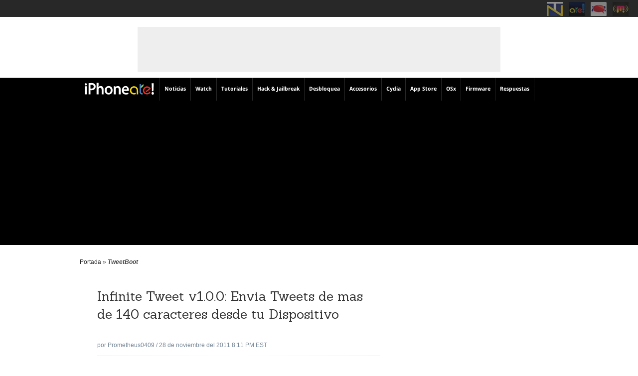

--- FILE ---
content_type: text/html; charset=UTF-8
request_url: https://iphoneate.com/tag/tweetboot
body_size: 39130
content:
<!DOCTYPE HTML> <html lang="es"> <head><script>if(navigator.userAgent.match(/MSIE|Internet Explorer/i)||navigator.userAgent.match(/Trident\/7\..*?rv:11/i)){let e=document.location.href;if(!e.match(/[?&]nonitro/)){if(e.indexOf("?")==-1){if(e.indexOf("#")==-1){document.location.href=e+"?nonitro=1"}else{document.location.href=e.replace("#","?nonitro=1#")}}else{if(e.indexOf("#")==-1){document.location.href=e+"&nonitro=1"}else{document.location.href=e.replace("#","&nonitro=1#")}}}}</script><link rel="preconnect" href="https://s7.addthis.com" /><link rel="preconnect" href="https://iphoneate.com" /><link rel="preconnect" href="https://cdn-amlae.nitrocdn.com" /><meta http-equiv="Content-Type" content="text/html; charset=UTF-8" /><meta name="viewport" content="width=device-width, initial-scale=1, maximum-scale =1, user-scalable=no" /><meta name="propeller" content="bff40ccb37c38630e8ac7b25bbae3dd4" /><meta name='robots' content='index, follow, max-image-preview:large, max-snippet:-1, max-video-preview:-1' /><title>TweetBoot &#8226; iPhoneate.com</title><meta property="og:locale" content="es_ES" /><meta property="og:type" content="article" /><meta property="og:title" content="TweetBoot archivos" /><meta property="og:url" content="https://iphoneate.com/tag/tweetboot" /><meta property="og:site_name" content="iPhoneate.com" /><meta property="og:image" content="https://iphoneate.com/wp-content/uploads/2018/02/facebook-opengraph-2018-1.png" /><meta property="og:image:width" content="377" /><meta property="og:image:height" content="377" /><meta property="og:image:type" content="image/png" /><meta name="twitter:card" content="summary_large_image" /><meta name="twitter:site" content="@iphoneate" /><meta name="generator" content="WordPress 6.6.4" /><meta name="msapplication-TileImage" content="https://iphoneate.com/wp-content/uploads/2014/03/apple-icon-touch.png" /><meta name='ir-site-verification-token' value='-1211155045' /><meta name="generator" content="NitroPack" /><script>var NPSH,NitroScrollHelper;NPSH=NitroScrollHelper=function(){let e=null;const o=window.sessionStorage.getItem("nitroScrollPos");function t(){let e=JSON.parse(window.sessionStorage.getItem("nitroScrollPos"))||{};if(typeof e!=="object"){e={}}e[document.URL]=window.scrollY;window.sessionStorage.setItem("nitroScrollPos",JSON.stringify(e))}window.addEventListener("scroll",function(){if(e!==null){clearTimeout(e)}e=setTimeout(t,200)},{passive:true});let r={};r.getScrollPos=()=>{if(!o){return 0}const e=JSON.parse(o);return e[document.URL]||0};r.isScrolled=()=>{return r.getScrollPos()>document.documentElement.clientHeight*.5};return r}();</script><script>(function(){var a=false;var e=document.documentElement.classList;var i=navigator.userAgent.toLowerCase();var n=["android","iphone","ipad"];var r=n.length;var o;var d=null;for(var t=0;t<r;t++){o=n[t];if(i.indexOf(o)>-1)d=o;if(e.contains(o)){a=true;e.remove(o)}}if(a&&d){e.add(d);if(d=="iphone"||d=="ipad"){e.add("ios")}}})();</script><script type="text/worker" id="nitro-web-worker">var preloadRequests=0;var remainingCount={};var baseURI="";self.onmessage=function(e){switch(e.data.cmd){case"RESOURCE_PRELOAD":var o=e.data.requestId;remainingCount[o]=0;e.data.resources.forEach(function(e){preload(e,function(o){return function(){console.log(o+" DONE: "+e);if(--remainingCount[o]==0){self.postMessage({cmd:"RESOURCE_PRELOAD",requestId:o})}}}(o));remainingCount[o]++});break;case"SET_BASEURI":baseURI=e.data.uri;break}};async function preload(e,o){if(typeof URL!=="undefined"&&baseURI){try{var a=new URL(e,baseURI);e=a.href}catch(e){console.log("Worker error: "+e.message)}}console.log("Preloading "+e);try{var n=new Request(e,{mode:"no-cors",redirect:"follow"});await fetch(n);o()}catch(a){console.log(a);var r=new XMLHttpRequest;r.responseType="blob";r.onload=o;r.onerror=o;r.open("GET",e,true);r.send()}}</script><script id="nprl">(()=>{if(window.NPRL!=undefined)return;(function(e){var t=e.prototype;t.after||(t.after=function(){var e,t=arguments,n=t.length,r=0,i=this,o=i.parentNode,a=Node,c=String,u=document;if(o!==null){while(r<n){(e=t[r])instanceof a?(i=i.nextSibling)!==null?o.insertBefore(e,i):o.appendChild(e):o.appendChild(u.createTextNode(c(e)));++r}}})})(Element);var e,t;e=t=function(){var t=false;var r=window.URL||window.webkitURL;var i=true;var o=true;var a=2;var c=null;var u=null;var d=true;var s=window.nitroGtmExcludes!=undefined;var l=s?JSON.parse(atob(window.nitroGtmExcludes)).map(e=>new RegExp(e)):[];var f;var m;var v=null;var p=null;var g=null;var h={touch:["touchmove","touchend"],default:["mousemove","click","keydown","wheel"]};var E=true;var y=[];var w=false;var b=[];var S=0;var N=0;var L=false;var T=0;var R=null;var O=false;var A=false;var C=false;var P=[];var I=[];var M=[];var k=[];var x=false;var _={};var j=new Map;var B="noModule"in HTMLScriptElement.prototype;var q=requestAnimationFrame||mozRequestAnimationFrame||webkitRequestAnimationFrame||msRequestAnimationFrame;const D="gtm.js?id=";function H(e,t){if(!_[e]){_[e]=[]}_[e].push(t)}function U(e,t){if(_[e]){var n=0,r=_[e];for(var n=0;n<r.length;n++){r[n].call(this,t)}}}function Y(){(function(e,t){var r=null;var i=function(e){r(e)};var o=null;var a={};var c=null;var u=null;var d=0;e.addEventListener(t,function(r){if(["load","DOMContentLoaded"].indexOf(t)!=-1){if(u){Q(function(){e.triggerNitroEvent(t)})}c=true}else if(t=="readystatechange"){d++;n.ogReadyState=d==1?"interactive":"complete";if(u&&u>=d){n.documentReadyState=n.ogReadyState;Q(function(){e.triggerNitroEvent(t)})}}});e.addEventListener(t+"Nitro",function(e){if(["load","DOMContentLoaded"].indexOf(t)!=-1){if(!c){e.preventDefault();e.stopImmediatePropagation()}else{}u=true}else if(t=="readystatechange"){u=n.documentReadyState=="interactive"?1:2;if(d<u){e.preventDefault();e.stopImmediatePropagation()}}});switch(t){case"load":o="onload";break;case"readystatechange":o="onreadystatechange";break;case"pageshow":o="onpageshow";break;default:o=null;break}if(o){Object.defineProperty(e,o,{get:function(){return r},set:function(n){if(typeof n!=="function"){r=null;e.removeEventListener(t+"Nitro",i)}else{if(!r){e.addEventListener(t+"Nitro",i)}r=n}}})}Object.defineProperty(e,"addEventListener"+t,{value:function(r){if(r!=t||!n.startedScriptLoading||document.currentScript&&document.currentScript.hasAttribute("nitro-exclude")){}else{arguments[0]+="Nitro"}e.ogAddEventListener.apply(e,arguments);a[arguments[1]]=arguments[0]}});Object.defineProperty(e,"removeEventListener"+t,{value:function(t){var n=a[arguments[1]];arguments[0]=n;e.ogRemoveEventListener.apply(e,arguments)}});Object.defineProperty(e,"triggerNitroEvent"+t,{value:function(t,n){n=n||e;var r=new Event(t+"Nitro",{bubbles:true});r.isNitroPack=true;Object.defineProperty(r,"type",{get:function(){return t},set:function(){}});Object.defineProperty(r,"target",{get:function(){return n},set:function(){}});e.dispatchEvent(r)}});if(typeof e.triggerNitroEvent==="undefined"){(function(){var t=e.addEventListener;var n=e.removeEventListener;Object.defineProperty(e,"ogAddEventListener",{value:t});Object.defineProperty(e,"ogRemoveEventListener",{value:n});Object.defineProperty(e,"addEventListener",{value:function(n){var r="addEventListener"+n;if(typeof e[r]!=="undefined"){e[r].apply(e,arguments)}else{t.apply(e,arguments)}},writable:true});Object.defineProperty(e,"removeEventListener",{value:function(t){var r="removeEventListener"+t;if(typeof e[r]!=="undefined"){e[r].apply(e,arguments)}else{n.apply(e,arguments)}}});Object.defineProperty(e,"triggerNitroEvent",{value:function(t,n){var r="triggerNitroEvent"+t;if(typeof e[r]!=="undefined"){e[r].apply(e,arguments)}}})})()}}).apply(null,arguments)}Y(window,"load");Y(window,"pageshow");Y(window,"DOMContentLoaded");Y(document,"DOMContentLoaded");Y(document,"readystatechange");try{var F=new Worker(r.createObjectURL(new Blob([document.getElementById("nitro-web-worker").textContent],{type:"text/javascript"})))}catch(e){var F=new Worker("data:text/javascript;base64,"+btoa(document.getElementById("nitro-web-worker").textContent))}F.onmessage=function(e){if(e.data.cmd=="RESOURCE_PRELOAD"){U(e.data.requestId,e)}};if(typeof document.baseURI!=="undefined"){F.postMessage({cmd:"SET_BASEURI",uri:document.baseURI})}var G=function(e){if(--S==0){Q(K)}};var W=function(e){e.target.removeEventListener("load",W);e.target.removeEventListener("error",W);e.target.removeEventListener("nitroTimeout",W);if(e.type!="nitroTimeout"){clearTimeout(e.target.nitroTimeout)}if(--N==0&&S==0){Q(J)}};var X=function(e){var t=e.textContent;try{var n=r.createObjectURL(new Blob([t.replace(/^(?:<!--)?(.*?)(?:-->)?$/gm,"$1")],{type:"text/javascript"}))}catch(e){var n="data:text/javascript;base64,"+btoa(t.replace(/^(?:<!--)?(.*?)(?:-->)?$/gm,"$1"))}return n};var K=function(){n.documentReadyState="interactive";document.triggerNitroEvent("readystatechange");document.triggerNitroEvent("DOMContentLoaded");if(window.pageYOffset||window.pageXOffset){window.dispatchEvent(new Event("scroll"))}A=true;Q(function(){if(N==0){Q(J)}Q($)})};var J=function(){if(!A||O)return;O=true;R.disconnect();en();n.documentReadyState="complete";document.triggerNitroEvent("readystatechange");window.triggerNitroEvent("load",document);window.triggerNitroEvent("pageshow",document);if(window.pageYOffset||window.pageXOffset||location.hash){let e=typeof history.scrollRestoration!=="undefined"&&history.scrollRestoration=="auto";if(e&&typeof NPSH!=="undefined"&&NPSH.getScrollPos()>0&&window.pageYOffset>document.documentElement.clientHeight*.5){window.scrollTo(0,NPSH.getScrollPos())}else if(location.hash){try{let e=document.querySelector(location.hash);if(e){e.scrollIntoView()}}catch(e){}}}var e=null;if(a==1){e=eo}else{e=eu}Q(e)};var Q=function(e){setTimeout(e,0)};var V=function(e){if(e.type=="touchend"||e.type=="click"){g=e}};var $=function(){if(d&&g){setTimeout(function(e){return function(){var t=function(e,t,n){var r=new Event(e,{bubbles:true,cancelable:true});if(e=="click"){r.clientX=t;r.clientY=n}else{r.touches=[{clientX:t,clientY:n}]}return r};var n;if(e.type=="touchend"){var r=e.changedTouches[0];n=document.elementFromPoint(r.clientX,r.clientY);n.dispatchEvent(t("touchstart"),r.clientX,r.clientY);n.dispatchEvent(t("touchend"),r.clientX,r.clientY);n.dispatchEvent(t("click"),r.clientX,r.clientY)}else if(e.type=="click"){n=document.elementFromPoint(e.clientX,e.clientY);n.dispatchEvent(t("click"),e.clientX,e.clientY)}}}(g),150);g=null}};var z=function(e){if(e.tagName=="SCRIPT"&&!e.hasAttribute("data-nitro-for-id")&&!e.hasAttribute("nitro-document-write")||e.tagName=="IMG"&&(e.hasAttribute("src")||e.hasAttribute("srcset"))||e.tagName=="IFRAME"&&e.hasAttribute("src")||e.tagName=="LINK"&&e.hasAttribute("href")&&e.hasAttribute("rel")&&e.getAttribute("rel")=="stylesheet"){if(e.tagName==="IFRAME"&&e.src.indexOf("about:blank")>-1){return}var t="";switch(e.tagName){case"LINK":t=e.href;break;case"IMG":if(k.indexOf(e)>-1)return;t=e.srcset||e.src;break;default:t=e.src;break}var n=e.getAttribute("type");if(!t&&e.tagName!=="SCRIPT")return;if((e.tagName=="IMG"||e.tagName=="LINK")&&(t.indexOf("data:")===0||t.indexOf("blob:")===0))return;if(e.tagName=="SCRIPT"&&n&&n!=="text/javascript"&&n!=="application/javascript"){if(n!=="module"||!B)return}if(e.tagName==="SCRIPT"){if(k.indexOf(e)>-1)return;if(e.noModule&&B){return}let t=null;if(document.currentScript){if(document.currentScript.src&&document.currentScript.src.indexOf(D)>-1){t=document.currentScript}if(document.currentScript.hasAttribute("data-nitro-gtm-id")){e.setAttribute("data-nitro-gtm-id",document.currentScript.getAttribute("data-nitro-gtm-id"))}}else if(window.nitroCurrentScript){if(window.nitroCurrentScript.src&&window.nitroCurrentScript.src.indexOf(D)>-1){t=window.nitroCurrentScript}}if(t&&s){let n=false;for(const t of l){n=e.src?t.test(e.src):t.test(e.textContent);if(n){break}}if(!n){e.type="text/googletagmanagerscript";let n=t.hasAttribute("data-nitro-gtm-id")?t.getAttribute("data-nitro-gtm-id"):t.id;if(!j.has(n)){j.set(n,[])}let r=j.get(n);r.push(e);return}}if(!e.src){if(e.textContent.length>0){e.textContent+="\n;if(document.currentScript.nitroTimeout) {clearTimeout(document.currentScript.nitroTimeout);}; setTimeout(function() { this.dispatchEvent(new Event('load')); }.bind(document.currentScript), 0);"}else{return}}else{}k.push(e)}if(!e.hasOwnProperty("nitroTimeout")){N++;e.addEventListener("load",W,true);e.addEventListener("error",W,true);e.addEventListener("nitroTimeout",W,true);e.nitroTimeout=setTimeout(function(){console.log("Resource timed out",e);e.dispatchEvent(new Event("nitroTimeout"))},5e3)}}};var Z=function(e){if(e.hasOwnProperty("nitroTimeout")&&e.nitroTimeout){clearTimeout(e.nitroTimeout);e.nitroTimeout=null;e.dispatchEvent(new Event("nitroTimeout"))}};document.documentElement.addEventListener("load",function(e){if(e.target.tagName=="SCRIPT"||e.target.tagName=="IMG"){k.push(e.target)}},true);document.documentElement.addEventListener("error",function(e){if(e.target.tagName=="SCRIPT"||e.target.tagName=="IMG"){k.push(e.target)}},true);var ee=["appendChild","replaceChild","insertBefore","prepend","append","before","after","replaceWith","insertAdjacentElement"];var et=function(){if(s){window._nitro_setTimeout=window.setTimeout;window.setTimeout=function(e,t,...n){let r=document.currentScript||window.nitroCurrentScript;if(!r||r.src&&r.src.indexOf(D)==-1){return window._nitro_setTimeout.call(window,e,t,...n)}return window._nitro_setTimeout.call(window,function(e,t){return function(...n){window.nitroCurrentScript=e;t(...n)}}(r,e),t,...n)}}ee.forEach(function(e){HTMLElement.prototype["og"+e]=HTMLElement.prototype[e];HTMLElement.prototype[e]=function(...t){if(this.parentNode||this===document.documentElement){switch(e){case"replaceChild":case"insertBefore":t.pop();break;case"insertAdjacentElement":t.shift();break}t.forEach(function(e){if(!e)return;if(e.tagName=="SCRIPT"){z(e)}else{if(e.children&&e.children.length>0){e.querySelectorAll("script").forEach(z)}}})}return this["og"+e].apply(this,arguments)}})};var en=function(){if(s&&typeof window._nitro_setTimeout==="function"){window.setTimeout=window._nitro_setTimeout}ee.forEach(function(e){HTMLElement.prototype[e]=HTMLElement.prototype["og"+e]})};var er=async function(){if(o){ef(f);ef(V);if(v){clearTimeout(v);v=null}}if(T===1){L=true;return}else if(T===0){T=-1}n.startedScriptLoading=true;Object.defineProperty(document,"readyState",{get:function(){return n.documentReadyState},set:function(){}});var e=document.documentElement;var t={attributes:true,attributeFilter:["src"],childList:true,subtree:true};R=new MutationObserver(function(e,t){e.forEach(function(e){if(e.type=="childList"&&e.addedNodes.length>0){e.addedNodes.forEach(function(e){if(!document.documentElement.contains(e)){return}if(e.tagName=="IMG"||e.tagName=="IFRAME"||e.tagName=="LINK"){z(e)}})}if(e.type=="childList"&&e.removedNodes.length>0){e.removedNodes.forEach(function(e){if(e.tagName=="IFRAME"||e.tagName=="LINK"){Z(e)}})}if(e.type=="attributes"){var t=e.target;if(!document.documentElement.contains(t)){return}if(t.tagName=="IFRAME"||t.tagName=="LINK"||t.tagName=="IMG"||t.tagName=="SCRIPT"){z(t)}}})});R.observe(e,t);if(!s){et()}await Promise.all(P);var r=b.shift();var i=null;var a=false;while(r){var c;var u=JSON.parse(atob(r.meta));var d=u.delay;if(r.type=="inline"){var l=document.getElementById(r.id);if(l){l.remove()}else{r=b.shift();continue}c=X(l);if(c===false){r=b.shift();continue}}else{c=r.src}if(!a&&r.type!="inline"&&(typeof u.attributes.async!="undefined"||typeof u.attributes.defer!="undefined")){if(i===null){i=r}else if(i===r){a=true}if(!a){b.push(r);r=b.shift();continue}}var m=document.createElement("script");m.src=c;m.setAttribute("data-nitro-for-id",r.id);for(var p in u.attributes){try{if(u.attributes[p]===false){m.setAttribute(p,"")}else{m.setAttribute(p,u.attributes[p])}}catch(e){console.log("Error while setting script attribute",m,e)}}m.async=false;if(u.canonicalLink!=""&&Object.getOwnPropertyDescriptor(m,"src")?.configurable!==false){(e=>{Object.defineProperty(m,"src",{get:function(){return e.canonicalLink},set:function(){}})})(u)}if(d){setTimeout((function(e,t){var n=document.querySelector("[data-nitro-marker-id='"+t+"']");if(n){n.after(e)}else{document.head.appendChild(e)}}).bind(null,m,r.id),d)}else{m.addEventListener("load",G);m.addEventListener("error",G);if(!m.noModule||!B){S++}var g=document.querySelector("[data-nitro-marker-id='"+r.id+"']");if(g){Q(function(e,t){return function(){e.after(t)}}(g,m))}else{Q(function(e){return function(){document.head.appendChild(e)}}(m))}}r=b.shift()}};var ei=function(){var e=document.getElementById("nitro-deferred-styles");var t=document.createElement("div");t.innerHTML=e.textContent;return t};var eo=async function(e){isPreload=e&&e.type=="NitroPreload";if(!isPreload){T=-1;E=false;if(o){ef(f);ef(V);if(v){clearTimeout(v);v=null}}}if(w===false){var t=ei();let e=t.querySelectorAll('style,link[rel="stylesheet"]');w=e.length;if(w){let e=document.getElementById("nitro-deferred-styles-marker");e.replaceWith.apply(e,t.childNodes)}else if(isPreload){Q(ed)}else{es()}}else if(w===0&&!isPreload){es()}};var ea=function(){var e=ei();var t=e.childNodes;var n;var r=[];for(var i=0;i<t.length;i++){n=t[i];if(n.href){r.push(n.href)}}var o="css-preload";H(o,function(e){eo(new Event("NitroPreload"))});if(r.length){F.postMessage({cmd:"RESOURCE_PRELOAD",resources:r,requestId:o})}else{Q(function(){U(o)})}};var ec=function(){if(T===-1)return;T=1;var e=[];var t,n;for(var r=0;r<b.length;r++){t=b[r];if(t.type!="inline"){if(t.src){n=JSON.parse(atob(t.meta));if(n.delay)continue;if(n.attributes.type&&n.attributes.type=="module"&&!B)continue;e.push(t.src)}}}if(e.length){var i="js-preload";H(i,function(e){T=2;if(L){Q(er)}});F.postMessage({cmd:"RESOURCE_PRELOAD",resources:e,requestId:i})}};var eu=function(){while(I.length){style=I.shift();if(style.hasAttribute("nitropack-onload")){style.setAttribute("onload",style.getAttribute("nitropack-onload"));Q(function(e){return function(){e.dispatchEvent(new Event("load"))}}(style))}}while(M.length){style=M.shift();if(style.hasAttribute("nitropack-onerror")){style.setAttribute("onerror",style.getAttribute("nitropack-onerror"));Q(function(e){return function(){e.dispatchEvent(new Event("error"))}}(style))}}};var ed=function(){if(!x){if(i){Q(function(){var e=document.getElementById("nitro-critical-css");if(e){e.remove()}})}x=true;onStylesLoadEvent=new Event("NitroStylesLoaded");onStylesLoadEvent.isNitroPack=true;window.dispatchEvent(onStylesLoadEvent)}};var es=function(){if(a==2){Q(er)}else{eu()}};var el=function(e){m.forEach(function(t){document.addEventListener(t,e,true)})};var ef=function(e){m.forEach(function(t){document.removeEventListener(t,e,true)})};if(s){et()}return{setAutoRemoveCriticalCss:function(e){i=e},registerScript:function(e,t,n){b.push({type:"remote",src:e,id:t,meta:n})},registerInlineScript:function(e,t){b.push({type:"inline",id:e,meta:t})},registerStyle:function(e,t,n){y.push({href:e,rel:t,media:n})},onLoadStyle:function(e){I.push(e);if(w!==false&&--w==0){Q(ed);if(E){E=false}else{es()}}},onErrorStyle:function(e){M.push(e);if(w!==false&&--w==0){Q(ed);if(E){E=false}else{es()}}},loadJs:function(e,t){if(!e.src){var n=X(e);if(n!==false){e.src=n;e.textContent=""}}if(t){Q(function(e,t){return function(){e.after(t)}}(t,e))}else{Q(function(e){return function(){document.head.appendChild(e)}}(e))}},loadQueuedResources:async function(){window.dispatchEvent(new Event("NitroBootStart"));if(p){clearTimeout(p);p=null}window.removeEventListener("load",e.loadQueuedResources);f=a==1?er:eo;if(!o||g){Q(f)}else{if(navigator.userAgent.indexOf(" Edge/")==-1){ea();H("css-preload",ec)}el(f);if(u){if(c){v=setTimeout(f,c)}}else{}}},fontPreload:function(e){var t="critical-fonts";H(t,function(e){document.getElementById("nitro-critical-fonts").type="text/css"});F.postMessage({cmd:"RESOURCE_PRELOAD",resources:e,requestId:t})},boot:function(){if(t)return;t=true;C=typeof NPSH!=="undefined"&&NPSH.isScrolled();let n=document.prerendering;if(location.hash||C||n){o=false}m=h.default.concat(h.touch);p=setTimeout(e.loadQueuedResources,1500);el(V);if(C){e.loadQueuedResources()}else{window.addEventListener("load",e.loadQueuedResources)}},addPrerequisite:function(e){P.push(e)},getTagManagerNodes:function(e){if(!e)return j;return j.get(e)??[]}}}();var n,r;n=r=function(){var t=document.write;return{documentWrite:function(n,r){if(n&&n.hasAttribute("nitro-exclude")){return t.call(document,r)}var i=null;if(n.documentWriteContainer){i=n.documentWriteContainer}else{i=document.createElement("span");n.documentWriteContainer=i}var o=null;if(n){if(n.hasAttribute("data-nitro-for-id")){o=document.querySelector('template[data-nitro-marker-id="'+n.getAttribute("data-nitro-for-id")+'"]')}else{o=n}}i.innerHTML+=r;i.querySelectorAll("script").forEach(function(e){e.setAttribute("nitro-document-write","")});if(!i.parentNode){if(o){o.parentNode.insertBefore(i,o)}else{document.body.appendChild(i)}}var a=document.createElement("span");a.innerHTML=r;var c=a.querySelectorAll("script");if(c.length){c.forEach(function(t){var n=t.getAttributeNames();var r=document.createElement("script");n.forEach(function(e){r.setAttribute(e,t.getAttribute(e))});r.async=false;if(!t.src&&t.textContent){r.textContent=t.textContent}e.loadJs(r,o)})}},TrustLogo:function(e,t){var n=document.getElementById(e);var r=document.createElement("img");r.src=t;n.parentNode.insertBefore(r,n)},documentReadyState:"loading",ogReadyState:document.readyState,startedScriptLoading:false,loadScriptDelayed:function(e,t){setTimeout(function(){var t=document.createElement("script");t.src=e;document.head.appendChild(t)},t)}}}();document.write=function(e){n.documentWrite(document.currentScript,e)};document.writeln=function(e){n.documentWrite(document.currentScript,e+"\n")};window.NPRL=e;window.NitroResourceLoader=t;window.NPh=n;window.NitroPackHelper=r})();</script><template id="nitro-deferred-styles-marker"></template><style id="nitro-fonts">@font-face{font-family:"Droid Sans";font-style:normal;font-weight:400;src:local("Droid Sans"),local("DroidSans"),url("https://fonts.gstatic.com/s/droidsans/v6/s-BiyweUPV0v-yRb-cjciAzyDMXhdD8sAj6OAJTFsBI.woff2") format("woff2");font-display:swap}@font-face{font-family:"Droid Sans";font-style:normal;font-weight:700;src:local("Droid Sans Bold"),local("DroidSans-Bold"),url("https://fonts.gstatic.com/s/droidsans/v6/EFpQQyG9GqCrobXxL-KRMWaVI6zN22yiurzcBKxPjFE.woff2") format("woff2");font-display:swap}@font-face{font-family:"Sanchez";font-style:normal;font-weight:400;src:local("Sanchez"),local("Sanchez-Regular"),url("https://fonts.gstatic.com/s/sanchez/v4/IrRX0SbY7r3Cla3CcqtilgLUuEpTyoUstqEm5AMlJo4.woff2") format("woff2");font-display:swap}</style><style type="text/css" id="nitro-critical-css">@charset "UTF-8";ul{box-sizing:border-box}:root{--wp--preset--font-size--normal:16px;--wp--preset--font-size--huge:42px}html :where(img[class*=wp-image-]){height:auto;max-width:100%}:root{--wp--preset--aspect-ratio--square:1;--wp--preset--aspect-ratio--4-3:4/3;--wp--preset--aspect-ratio--3-4:3/4;--wp--preset--aspect-ratio--3-2:3/2;--wp--preset--aspect-ratio--2-3:2/3;--wp--preset--aspect-ratio--16-9:16/9;--wp--preset--aspect-ratio--9-16:9/16;--wp--preset--color--black:#000;--wp--preset--color--cyan-bluish-gray:#abb8c3;--wp--preset--color--white:#fff;--wp--preset--color--pale-pink:#f78da7;--wp--preset--color--vivid-red:#cf2e2e;--wp--preset--color--luminous-vivid-orange:#ff6900;--wp--preset--color--luminous-vivid-amber:#fcb900;--wp--preset--color--light-green-cyan:#7bdcb5;--wp--preset--color--vivid-green-cyan:#00d084;--wp--preset--color--pale-cyan-blue:#8ed1fc;--wp--preset--color--vivid-cyan-blue:#0693e3;--wp--preset--color--vivid-purple:#9b51e0;--wp--preset--gradient--vivid-cyan-blue-to-vivid-purple:linear-gradient(135deg,rgba(6,147,227,1) 0%,#9b51e0 100%);--wp--preset--gradient--light-green-cyan-to-vivid-green-cyan:linear-gradient(135deg,#7adcb4 0%,#00d082 100%);--wp--preset--gradient--luminous-vivid-amber-to-luminous-vivid-orange:linear-gradient(135deg,rgba(252,185,0,1) 0%,rgba(255,105,0,1) 100%);--wp--preset--gradient--luminous-vivid-orange-to-vivid-red:linear-gradient(135deg,rgba(255,105,0,1) 0%,#cf2e2e 100%);--wp--preset--gradient--very-light-gray-to-cyan-bluish-gray:linear-gradient(135deg,#eee 0%,#a9b8c3 100%);--wp--preset--gradient--cool-to-warm-spectrum:linear-gradient(135deg,#4aeadc 0%,#9778d1 20%,#cf2aba 40%,#ee2c82 60%,#fb6962 80%,#fef84c 100%);--wp--preset--gradient--blush-light-purple:linear-gradient(135deg,#ffceec 0%,#9896f0 100%);--wp--preset--gradient--blush-bordeaux:linear-gradient(135deg,#fecda5 0%,#fe2d2d 50%,#6b003e 100%);--wp--preset--gradient--luminous-dusk:linear-gradient(135deg,#ffcb70 0%,#c751c0 50%,#4158d0 100%);--wp--preset--gradient--pale-ocean:linear-gradient(135deg,#fff5cb 0%,#b6e3d4 50%,#33a7b5 100%);--wp--preset--gradient--electric-grass:linear-gradient(135deg,#caf880 0%,#71ce7e 100%);--wp--preset--gradient--midnight:linear-gradient(135deg,#020381 0%,#2874fc 100%);--wp--preset--font-size--small:13px;--wp--preset--font-size--medium:20px;--wp--preset--font-size--large:36px;--wp--preset--font-size--x-large:42px;--wp--preset--spacing--20:.44rem;--wp--preset--spacing--30:.67rem;--wp--preset--spacing--40:1rem;--wp--preset--spacing--50:1.5rem;--wp--preset--spacing--60:2.25rem;--wp--preset--spacing--70:3.38rem;--wp--preset--spacing--80:5.06rem;--wp--preset--shadow--natural:6px 6px 9px rgba(0,0,0,.2);--wp--preset--shadow--deep:12px 12px 50px rgba(0,0,0,.4);--wp--preset--shadow--sharp:6px 6px 0px rgba(0,0,0,.2);--wp--preset--shadow--outlined:6px 6px 0px -3px rgba(255,255,255,1),6px 6px rgba(0,0,0,1);--wp--preset--shadow--crisp:6px 6px 0px rgba(0,0,0,1)}.clear{clear:both;display:block}.wp-pagenavi span{text-decoration:none;border:1px solid #bfbfbf;padding:3px 5px;margin:2px}.clear{clear:both;display:block}html,body,h1,h2,h3,form,li,ul,p,input{margin:0;padding:0}ul{list-style-type:none}:focus{outline:0}img{border:none}h1,h2,h3{font-family:"Sanchez",Helvetica,Arial,sans-serif;font-weight:bold;line-height:35px}h1{font-size:26px}h2{font-size:24px}h3{font-size:22px}strong{font-weight:bold}.clear{clear:both;display:block}*{margin:0;padding:0}html body{font:300 14px/28px Lucida Grande,"HelveticaNeue-Light","Helvetica Neue Light","Helvetica Neue",Helvetica,Arial,sans-serif;-webkit-text-size-adjust:none;overflow-x:hidden}header{width:100%}.top-header{width:1390px;z-index:9999}.header-adv{width:1388px;height:102px;margin:0 auto;padding:0px 25px}.wrap{width:1438px;height:auto;margin:0 auto;padding-bottom:30px}#breadcrumbs{background:none repeat scroll 0 0 #fff;float:left;font-size:15px;font-size:12px;min-height:35px;padding:10px 25px 0px 10px;width:660px}.breadcrumb_last{font-style:italic}h1#logo a{background:url("https://cdn-amlae.nitrocdn.com/vmzUELgjGYULXyinrnbLXhKYBeQYcwHo/assets/images/source/rev-690b439/iphoneate.com/wp-content/themes/iphoneateV3/images/svg/iphoneate-logo-white.svg") no-repeat;display:block !important;float:left !important;text-indent:-9999px !important;width:139px !important;height:24px !important;margin:10px 0px 0px 20px !important;position:relative !important;z-index:90 !important;background-size:cover}.banner728{background:#eee;width:728px;height:90px;margin:12px auto 0}.content{width:710px;height:auto;float:left}.post{width:658px;height:auto;margin:10px 25px 10px 25px;float:left;padding-bottom:10px;border-bottom:1px dotted #e4e7ea}img.thumbnail_image{width:100%;height:auto}.article-container{width:618px;height:auto;margin:5px 20px 0 20px;position:relative;z-index:3}.article-content{height:auto;padding:5px 0 0 0}h2.article-title a{font-size:29px;font-family:"Sanchez",serif;font-weight:normal;line-height:36px}.article-content p{padding:20px 0}.entry{text-align:justify;margin-top:20px}.entry p{padding:10px 0}img.alignleft{width:inherit !important}.alignleft{float:left;margin:20px 20px 10px 0px}.wp-pagenavi span{display:inline-block;padding:8px 15px 7px 15px;list-style:none;margin:0;border-radius:2px;-moz-border-radius:2px;-webkit-border-radius:2px;margin-right:1px;font-size:12px;font-weight:bold}.wp-pagenavi .pages{display:none}.sidebar1{width:320px;height:auto;float:left}.sidebar2{width:406px;height:auto;float:left;padding-top:8px}.alignleft{width:inherit !important}.jquerycssmenu{font-size:11px;font-weight:bold;font-family:"Droid Sans",helvetica,arial,sans-serif;padding-left:11px;float:left;margin:0 10px 0 0px}.jquerycssmenu ul li{position:relative;display:inline;float:left}.jquerycssmenu ul li a{display:block;padding:3px 4px;margin:0 5px;line-height:40px;text-decoration:none}.footer-bottom{width:1438px;min-height:35px;margin:0 auto}#back-top{display:none !important;position:fixed;bottom:10px;right:2px;z-index:9999}#back-top a{width:40px;display:block}#back-top span{width:40px;height:50px;display:block;background:#000 url("https://cdn-amlae.nitrocdn.com/vmzUELgjGYULXyinrnbLXhKYBeQYcwHo/assets/images/optimized/rev-690b439/iphoneate.com/wp-content/themes/iphoneateV3/images/top.png");-webkit-border-radius:3px;-moz-border-radius:3px;border-radius:3px}#chatBoxA{padding-top:2px;text-align:center;width:406px;position:relative}.ads300{width:300px}.ads300x250{margin:10px auto 10px;width:300px;background:#eee}#chatBoxSmall{height:500px;width:100%}h1,h2,h3{color:#333}a:link,a:visited{color:#2b2b2b;text-decoration:none}html body{background:#fff;color:#414141}.article-container{background:#fff}h2.article-title a{color:#333}.wp-pagenavi span{background:#2b2b2b;color:#fff !important}#networkBar{background:none repeat scroll 0 0 #282828;color:#ccc;direction:ltr;line-height:32px;height:32px;left:0;top:0;width:100%;z-index:99999;padding-top:2px}#networkBarIcons{float:right;height:28px;margin-right:15px;margin-top:2px}#networkBarIcons a{margin:0px 4px;-ms-filter:"progid:DXImageTransform.Microsoft.Alpha(Opacity=50)";filter:alpha(opacity=50);-moz-opacity:.5;-khtml-opacity:.5;opacity:.5}#floatingbar{background:url("https://cdn-amlae.nitrocdn.com/vmzUELgjGYULXyinrnbLXhKYBeQYcwHo/assets/images/optimized/rev-690b439/iphoneate.com/wp-content/themes/iphoneateV3/images/black.png") repeat scroll left top transparent;min-height:46px}#fullHeader{background:#000;width:100%}.inline-view{border-bottom:1px dotted #e4e7ea;border-top:1px dotted #e4e7ea;padding:10px 0 7px;font-size:12px;margin:10px 0px;color:#768696}.author{text-transform:capitalize}#elSearch{color:#fff;line-height:44px;display:block;float:left;width:20px;text-align:center;font-size:25px;margin-left:10px}div#search-area{display:none;display:block;padding:10px 0;padding:10px;width:100%;height:auto}form.search div.form-group input{background:url("https://cdn-amlae.nitrocdn.com/vmzUELgjGYULXyinrnbLXhKYBeQYcwHo/assets/images/optimized/rev-690b439/i95fm.sbs.co/wp-content/themes/sbsradio2014/images/src.png") no-repeat scroll 8px 9px #eaeaea;border:0 none;border-radius:4.86486px;box-shadow:0 9px 10px 2px rgba(50,50,50,.15) inset;color:#000;font-size:16px;height:40px;padding-left:35px;width:91%}div.jp-audio{width:92% !important}#footerCntLogoLive{display:block !important;float:left !important;left:-4px !important;padding:0 !important;position:absolute !important;top:-12px !important;width:54px !important}div.jp-audio div.jp-type-single a.jp-mute,div.jp-audio div.jp-type-single a.jp-unmute{right:40px !important}.sideTitles{width:280px;margin:0em auto;font:12px/26px "Droid Sans",helvetica,arial,sans-serif;padding-left:20px;background:#000;color:#fff;margin-top:30px}.sideTitles i{padding-right:5px}.sidePost{width:300px;margin:0em auto;margin-bottom:30px}.sidePostBox{clear:both;padding:5px 0px;border-bottom:1px solid #eee;float:left;width:300px}.sidePostImg{width:100px;float:left}.sidePostImg img{width:100px;height:57px}.sidePostText{float:left;width:190px;padding-left:10px}.sidePostTextTile a{font:13px "Sanchez","Trebuchet MS",Verdana,sans-serif;color:#000}.sidePostTextTile{line-height:10px}.pastPosts{background:#f2f2f2;margin-bottom:10px}.pastPostImage{width:300px;overflow:hidden;margin:0em auto;padding-top:10px}.pastPostImage img{width:300px;height:169px}.pastPosts h3{font:bold 15px "Sanchez","Helvetica Neue","Trebuchet MS",Verdana,sans-serif;padding:0px 10px 5px 10px}.archive .article-content h2{font:300 16px/28px Lucida Grande,"HelveticaNeue-Light","Helvetica Neue Light","Helvetica Neue",Helvetica,Arial,sans-serif;padding:10px 0}.overlay-layer{display:none;position:fixed;top:0;left:0;width:100%;height:250%;z-index:999998}.overlay-fade{position:fixed;top:0;left:0;width:100%;height:250%;background:rgba(0,0,0,.5)}.overlay-container{display:none;position:fixed;width:450px;z-index:999999;top:18px;right:50px}.overlay-content{position:absolute;background:#fbfbd4;text-align:left;padding:24px 36px 24px}.hint-arrow{display:block;width:0;height:0;border-left:16px solid transparent;border-right:16px solid transparent;border-bottom:16px solid #fbfbd4;margin:-40px 0 24px 390px}.hint-img{text-align:right}.hint-img img{display:block;margin:24px auto;box-shadow:0px 1px 5px rgba(0,0,0,.3)}#sidebar-firmware .deviceImg{float:left;height:100%;min-height:0px}#sidebar-firmware .deviceImg img{width:37px}#sidebar-firmware .the-item{height:70px;display:block;background:#fff;background:linear-gradient(90deg,rgba(255,255,255,1) 13%,rgba(245,245,245,1) 20%,rgba(245,245,245,1) 100%);width:90%;margin:0 auto;margin-top:10px;margin-bottom:10px;color:#000;text-decoration:none}#sidebar-firmware .deviceTitle{line-height:70px;padding-left:120px}#sidebar-firmware #device-ipod .deviceImg img{width:32px}#sidebar-firmware #device-ipad .deviceImg img{padding-top:10px}#sidebar-firmware #device-apple-tv .deviceImg img{padding-top:15px}.deviceImg{text-align:center;min-height:300px}h1,h2,h3{color:#333}a:link,a:visited{color:#2b2b2b;text-decoration:none}html body{background:#fff;color:#414141}.wrap{background:#fff}.post{background:#fff}.article-container{background:#fff}h2.article-title a{color:#333}.wp-pagenavi span{background:#2b2b2b;color:#fff !important}.sidebar1{background:#fff}.jquerycssmenu{border-right:1px solid #282828}.jquerycssmenu ul li{border-left:1px solid #282828}.jquerycssmenu ul li a{color:#fff}.footer-bottom{background:#000}@media only screen and (min-width:1340px) and (max-width:2560px){.top-header{width:100%}.header-adv{width:1298px}.wrap{width:1348px;position:relative}.sidebar2{width:316px}#chatBoxSmall{display:none}#chatBoxA{width:316px}.entry img{max-width:570px !important;height:auto !important}.footer-bottom{width:1348px}.entry img{max-width:570px !important;height:auto !important}}@media only screen and (min-width:1000px) and (max-width:1338px){header{width:100%;margin:0 auto}.top-header{width:100%}.header-adv{width:930px}.wrap{width:980px}.banner728{margin:0 auto;padding-top:0px;margin-top:20px;float:none}.content{width:659px}.post{width:607px}.article-container{width:567px}h2.article-title a{font-size:26px}.entry img{max-width:540px !important;height:auto !important}.sidebar2{display:none}.sidebar1{float:right;border-right:none}#chatBoxSmall{display:block;margin-top:10px}.jquerycssmenu{float:left;margin:0}.footer-bottom{width:980px}}@media only screen and (min-width:760px) and (max-width:1000px){#networkBarIcons{float:left !important;margin-left:5px !important}.top-header{width:662px}.header-adv{width:730px}.wrap{width:710px}.sidebar2{display:none}.sidebar1{width:100%}#chatBoxSmall{display:none !important}#firmware{display:none !important}#miamiGlobal{display:none !important}.jquerycssmenu{float:right;margin:0;display:none}.footer-bottom{width:710px}}@media only screen and (min-width:480px) and (max-width:760px){.ads300{margin:6px auto}#networkBarIcons{float:left !important;margin-left:5px !important}#breadcrumbs{width:415px !important}.top-header{width:402px;position:relative}.header-adv{width:400px;height:85px;display:none}.wrap{width:450px}.banner728{display:none}.content{width:450px}.post{width:400px}.article-container{width:360px}.article-content{width:360px}h2.article-title a{font-size:20px;line-height:26px}.entry img{max-width:300px !important;height:auto !important}img.alignleft{width:100% !important}.sidebar2{display:none}.sidebar1{width:100%}#chatBoxSmall{display:none !important}#firmware{display:none !important}#miamiGlobal{display:none !important}.jquerycssmenu{float:right;margin:0;display:none}.footer-bottom{width:450px}}@media only screen and (max-width:480px){#networkBar{display:none !important}.ads300{margin:6px auto}#networkBarIcons{float:left !important;margin-left:5px !important}#breadcrumbs{width:372px !important}.top-header{width:300px;position:relative}.header-adv{width:380px;height:auto;margin:0}.wrap{width:412px}.banner728{display:none}.post{margin:0px 0px 10px 0px}.content{width:412px}.post{width:100%}.post img{width:100%}.article-container{width:100%;margin:0}.article-content{width:100%;margin:0px}h2.article-title a{font-size:22px;line-height:30px}img.alignleft{float:none;margin:20px 0 10px 0}.entry img{height:auto !important}.entry p,.entryTop{margin:0px 20px}img.alignleft{width:100% !important}.wp-pagenavi span{display:inline-block;padding:7px 22px;list-style:none;margin-bottom:5px;border-radius:2px;-moz-border-radius:2px;-webkit-border-radius:2px;margin-right:1px;font-size:12px;font-weight:bold}.wp-pagenavi .pages{display:none}.sidebar2{display:none}.sidebar1{width:100%}#chatBoxSmall{display:none !important}#firmware{display:none !important}#miamiGlobal{display:none !important}.jquerycssmenu{float:right;margin:0;display:none}.footer-bottom{width:300px}}@media only screen and (max-width:375px){.ads300{margin:6px auto}#networkBarIcons{float:left !important;margin-left:5px !important}#breadcrumbs{width:264px !important}.top-header{width:270px;position:relative}.header-adv{width:350px;height:auto;margin:0}.wrap{width:370px}.banner728{display:none}.post{margin:0px 0px 10px 0px}.content{width:370px}.post{width:100%}.post img{width:100%}.article-container{width:100%;margin:0}.article-content{width:100%;margin:0px}h2.article-title a{font-size:20px;line-height:16px}img.alignleft{float:none;margin:20px 0 10px 0}.entry img{height:auto !important}.entry p,.entryTop{margin:0px 20px}img.alignleft{width:100% !important}.wp-pagenavi span{display:inline-block;padding:7px 22px;list-style:none;margin-bottom:5px;border-radius:2px;-moz-border-radius:2px;-webkit-border-radius:2px;margin-right:1px;font-size:12px;font-weight:bold}.wp-pagenavi .pages{display:none}.sidebar2{display:none}.sidebar1{width:100%}#chatBoxSmall{display:none !important}#firmware{display:none !important}#miamiGlobal{display:none !important}.jquerycssmenu{float:right;margin:0;display:none}.footer-bottom{width:300px}}@media only screen and (max-width:350px){.ads300{margin:6px auto}#networkBarIcons{float:left !important;margin-left:5px !important}#breadcrumbs{width:264px !important}.top-header{width:252px;position:relative}.header-adv{width:250px;height:auto;margin:0}.wrap{width:300px}.banner728{display:none}.post{margin:0px 0px 10px 0px}.content{width:300px}.post{width:100%}.post img{width:100%}.article-container{width:100%;margin:0}.article-content{width:100%;margin:0px}h2.article-title a{font-size:20px;line-height:16px}img.alignleft{float:none;margin:20px 0 10px 0}.entry img{height:auto !important}.entry p,.entryTop{margin:0px 20px}img.alignleft{width:100% !important}.wp-pagenavi span{display:inline-block;padding:7px 22px;list-style:none;margin-bottom:5px;border-radius:2px;-moz-border-radius:2px;-webkit-border-radius:2px;margin-right:1px;font-size:12px;font-weight:bold}.wp-pagenavi .pages{display:none}.sidebar2{display:none}.sidebar1{width:100%}#chatBoxSmall{display:none !important}#firmware{display:none !important}#miamiGlobal{display:none !important}.jquerycssmenu{float:right;margin:0;display:none}.footer-bottom{width:300px}}div.jp-audio{font-size:1.25em;font-family:Verdana,Arial,sans-serif;line-height:1.6;color:#666;background-color:#eee}div.jp-audio{width:260px;margin:0em auto}div.jp-interface{position:relative;background:#191919 url("https://cdn-amlae.nitrocdn.com/vmzUELgjGYULXyinrnbLXhKYBeQYcwHo/assets/images/optimized/rev-690b439/iphoneate.com/wp-content/themes/iphoneateV3/skin/midnight.black/jplayer.midnight.black.interface.png") repeat-x;width:100%}div.jp-audio div.jp-type-single div.jp-interface{height:75px}div.jp-interface ul.jp-controls{list-style-type:none;margin:0;padding:0;overflow:hidden}div.jp-audio ul.jp-controls{position:absolute;top:15px;left:15px;right:15px;padding:0}div.jp-interface ul.jp-controls li{display:inline;float:left}div.jp-interface ul.jp-controls a{display:block;overflow:hidden;text-indent:-9999px}a.jp-play,a.jp-pause{width:40px;height:40px}a.jp-play,a.jp-pause,a.jp-stop,a.jp-mute,a.jp-unmute,div.jp-audio{background:url("https://cdn-amlae.nitrocdn.com/vmzUELgjGYULXyinrnbLXhKYBeQYcwHo/assets/images/optimized/rev-690b439/iphoneate.com/wp-content/themes/iphoneateV3/skin/midnight.black/jplayer.midnight.black.png") no-repeat}a.jp-play{background-position:0 0}a.jp-pause{background-position:0 -42px;display:none}a.jp-stop{width:28px;height:28px;margin-top:6px}a.jp-stop{background-position:0 -83px;margin-left:10px}a.jp-mute,a.jp-unmute{position:absolute;width:18px;height:15px}div.jp-audio div.jp-type-single a.jp-mute,div.jp-audio div.jp-type-single a.jp-unmute{top:12px;right:66px}a.jp-mute{background-position:0 -170px}a.jp-unmute{background-position:-39px -170px;display:none}div.jp-audio div.jp-time-holder{position:absolute;top:45px}div.jp-audio div.jp-type-single div.jp-time-holder{left:110px;right:112px;top:28px}div.jp-jplayer{width:0px;height:0px}div.jp-jplayer{background-color:#000}.jp-no-solution{padding:5px;font-size:.67em;background:#121112 url("https://cdn-amlae.nitrocdn.com/vmzUELgjGYULXyinrnbLXhKYBeQYcwHo/assets/images/optimized/rev-690b439/iphoneate.com/wp-content/themes/iphoneateV3/skin/midnight.black/jplayer.midnight.black.interface.png") repeat-x;border-top:1px solid #191919;color:#ccc;display:none;text-align:center}.jp-no-solution a{color:#ccc}.jp-no-solution span{font-size:1em;display:block;text-align:center;font-weight:bold}#footerCntLogoLive{display:block;float:left;left:-110px;padding:5px 15px;position:absolute;top:12px;width:60px}:where(section h1),:where(article h1),:where(nav h1),:where(aside h1){font-size:2em}</style>            <link rel="alternate" type="application/rss+xml" title="iPhoneate.com RSS Feed" href="https://iphoneate.com/feed" /> <link rel="pingback" href="https://iphoneate.com/xmlrpc.php" /> <link rel="shortcut icon" type="image/png" href="https://cdn-amlae.nitrocdn.com/vmzUELgjGYULXyinrnbLXhKYBeQYcwHo/assets/images/optimized/rev-690b439/iphoneate.com/wp-content/themes/iphoneateV3/images/home-icon.png" /> <link rel="apple-touch-icon" href="https://cdn-amlae.nitrocdn.com/vmzUELgjGYULXyinrnbLXhKYBeQYcwHo/assets/images/optimized/rev-690b439/iphoneate.com/wp-content/uploads/2014/03/apple-icon-touch.png" />  <template data-nitro-marker-id="34e6c2ec5a889ab33a11c4425dc22557-1"></template> <template data-nitro-marker-id="499ec9a9993da74c792fed213a58c6c3-1"></template> <template data-nitro-marker-id="8807eed3e04bcc67c2fa08bf73c52157-1"></template> <template data-nitro-marker-id="18a765b70be13791490938af17762e15-1"></template>  <template data-nitro-marker-id="180b794649742c0331a6713270c5f1ae-1"></template>  <template data-nitro-marker-id="3f4b713446abb93fbb49a99fe6427ce0-1"></template>    <link rel="canonical" href="https://iphoneate.com/tag/tweetboot" />            <script type="application/ld+json" class="yoast-schema-graph">{"@context":"https://schema.org","@graph":[{"@type":"CollectionPage","@id":"https://iphoneate.com/tag/tweetboot","url":"https://iphoneate.com/tag/tweetboot","name":"TweetBoot &#8226; iPhoneate.com","isPartOf":{"@id":"https://iphoneate.com/#website"},"primaryImageOfPage":{"@id":"https://iphoneate.com/tag/tweetboot#primaryimage"},"image":{"@id":"https://iphoneate.com/tag/tweetboot#primaryimage"},"thumbnailUrl":"https://iphoneate.com/wp-content/uploads/2014/01/infinite-tweet-v1-0-0-envia-tweets-de-mas-de-140-caracteres-desde-tu-dispositivo.jpg","breadcrumb":{"@id":"https://iphoneate.com/tag/tweetboot#breadcrumb"},"inLanguage":"es"},{"@type":"ImageObject","inLanguage":"es","@id":"https://iphoneate.com/tag/tweetboot#primaryimage","url":"https://iphoneate.com/wp-content/uploads/2014/01/infinite-tweet-v1-0-0-envia-tweets-de-mas-de-140-caracteres-desde-tu-dispositivo.jpg","contentUrl":"https://iphoneate.com/wp-content/uploads/2014/01/infinite-tweet-v1-0-0-envia-tweets-de-mas-de-140-caracteres-desde-tu-dispositivo.jpg","width":480,"height":360},{"@type":"BreadcrumbList","@id":"https://iphoneate.com/tag/tweetboot#breadcrumb","itemListElement":[{"@type":"ListItem","position":1,"name":"Portada","item":"https://iphoneate.com/"},{"@type":"ListItem","position":2,"name":"TweetBoot"}]},{"@type":"WebSite","@id":"https://iphoneate.com/#website","url":"https://iphoneate.com/","name":"iPhoneate.com","description":"","potentialAction":[{"@type":"SearchAction","target":{"@type":"EntryPoint","urlTemplate":"https://iphoneate.com/?s={search_term_string}"},"query-input":{"@type":"PropertyValueSpecification","valueRequired":true,"valueName":"search_term_string"}}],"inLanguage":"es"}]}</script>  <link rel="alternate" type="application/rss+xml" title="iPhoneate.com &raquo; Feed" href="https://iphoneate.com/feed" /> <link rel="alternate" type="application/rss+xml" title="iPhoneate.com &raquo; Feed de los comentarios" href="https://iphoneate.com/comments/feed" /> <link rel="alternate" type="application/rss+xml" title="iPhoneate.com &raquo; Etiqueta TweetBoot del feed" href="https://iphoneate.com/tag/tweetboot/feed" /> <template data-nitro-marker-id="fbf1a7e6965d2bf93f6e7ebca6a8334b-1"></template>               <template data-nitro-marker-id="jquery-core-js"></template> <template data-nitro-marker-id="ez-toc-scroll-scriptjs-js-after"></template> <link rel="EditURI" type="application/rsd+xml" title="RSD" href="https://iphoneate.com/xmlrpc.php?rsd" />  <link rel="icon" sizes="32x32" href="https://cdn-amlae.nitrocdn.com/vmzUELgjGYULXyinrnbLXhKYBeQYcwHo/assets/images/optimized/rev-690b439/iphoneate.com/wp-content/uploads/2014/03/apple-icon-touch-80x80.png" /> <link rel="icon" sizes="192x192" href="https://cdn-amlae.nitrocdn.com/vmzUELgjGYULXyinrnbLXhKYBeQYcwHo/assets/images/optimized/rev-690b439/iphoneate.com/wp-content/uploads/2014/03/apple-icon-touch.png" /> <link rel="apple-touch-icon" href="https://cdn-amlae.nitrocdn.com/vmzUELgjGYULXyinrnbLXhKYBeQYcwHo/assets/images/optimized/rev-690b439/iphoneate.com/wp-content/uploads/2014/03/apple-icon-touch.png" />  <script async src="//pagead2.googlesyndication.com/pagead/js/adsbygoogle.js" nitro-exclude></script> <script nitro-exclude>
  (adsbygoogle = window.adsbygoogle || []).push({
    google_ad_client: "ca-pub-1456976769347770",
    enable_page_level_ads: true
  });
</script>  <script nitro-exclude>window.IS_NITROPACK=!0;window.NITROPACK_STATE='FRESH';</script><style>.nitro-cover{visibility:hidden!important;}</style><script nitro-exclude>window.nitro_lazySizesConfig=window.nitro_lazySizesConfig||{};window.nitro_lazySizesConfig.lazyClass="nitro-lazy";nitro_lazySizesConfig.srcAttr="nitro-lazy-src";nitro_lazySizesConfig.srcsetAttr="nitro-lazy-srcset";nitro_lazySizesConfig.expand=10;nitro_lazySizesConfig.expFactor=1;nitro_lazySizesConfig.hFac=1;nitro_lazySizesConfig.loadMode=1;nitro_lazySizesConfig.ricTimeout=50;nitro_lazySizesConfig.loadHidden=true;(function(){let t=null;let e=false;let a=false;let i=window.scrollY;let r=Date.now();function n(){window.removeEventListener("scroll",n);window.nitro_lazySizesConfig.expand=300}function o(t){let e=t.timeStamp-r;let a=Math.abs(i-window.scrollY)/e;let n=Math.max(a*200,300);r=t.timeStamp;i=window.scrollY;window.nitro_lazySizesConfig.expand=n}window.addEventListener("scroll",o,{passive:true});window.addEventListener("NitroStylesLoaded",function(){e=true});window.addEventListener("load",function(){a=true});document.addEventListener("lazybeforeunveil",function(t){let e=false;let a=t.target.getAttribute("nitro-lazy-mask");if(a){let i="url("+a+")";t.target.style.maskImage=i;t.target.style.webkitMaskImage=i;e=true}let i=t.target.getAttribute("nitro-lazy-bg");if(i){let a=t.target.style.backgroundImage.replace("[data-uri]",i.replace(/\(/g,"%28").replace(/\)/g,"%29"));if(a===t.target.style.backgroundImage){a="url("+i.replace(/\(/g,"%28").replace(/\)/g,"%29")+")"}t.target.style.backgroundImage=a;e=true}if(t.target.tagName=="VIDEO"){if(t.target.hasAttribute("nitro-lazy-poster")){t.target.setAttribute("poster",t.target.getAttribute("nitro-lazy-poster"))}else if(!t.target.hasAttribute("poster")){t.target.setAttribute("preload","metadata")}e=true}let r=t.target.getAttribute("data-nitro-fragment-id");if(r){if(!window.loadNitroFragment(r,"lazy")){t.preventDefault();return false}}if(t.target.classList.contains("av-animated-generic")){t.target.classList.add("avia_start_animation","avia_start_delayed_animation");e=true}if(!e){let e=t.target.tagName.toLowerCase();if(e!=="img"&&e!=="iframe"){t.target.querySelectorAll("img[nitro-lazy-src],img[nitro-lazy-srcset]").forEach(function(t){t.classList.add("nitro-lazy")})}}})})();</script><script id="nitro-lazyloader">(function(e,t){if(typeof module=="object"&&module.exports){module.exports=lazySizes}else{e.lazySizes=t(e,e.document,Date)}})(window,function e(e,t,r){"use strict";if(!e.IntersectionObserver||!t.getElementsByClassName||!e.MutationObserver){return}var i,n;var a=t.documentElement;var s=e.HTMLPictureElement;var o="addEventListener";var l="getAttribute";var c=e[o].bind(e);var u=e.setTimeout;var f=e.requestAnimationFrame||u;var d=e.requestIdleCallback||u;var v=/^picture$/i;var m=["load","error","lazyincluded","_lazyloaded"];var g=Array.prototype.forEach;var p=function(e,t){return e.classList.contains(t)};var z=function(e,t){e.classList.add(t)};var h=function(e,t){e.classList.remove(t)};var y=function(e,t,r){var i=r?o:"removeEventListener";if(r){y(e,t)}m.forEach(function(r){e[i](r,t)})};var b=function(e,r,n,a,s){var o=t.createEvent("CustomEvent");if(!n){n={}}n.instance=i;o.initCustomEvent(r,!a,!s,n);e.dispatchEvent(o);return o};var C=function(t,r){var i;if(!s&&(i=e.picturefill||n.pf)){i({reevaluate:true,elements:[t]})}else if(r&&r.src){t.src=r.src}};var w=function(e,t){return(getComputedStyle(e,null)||{})[t]};var E=function(e,t,r){r=r||e.offsetWidth;while(r<n.minSize&&t&&!e._lazysizesWidth){r=t.offsetWidth;t=t.parentNode}return r};var A=function(){var e,r;var i=[];var n=function(){var t;e=true;r=false;while(i.length){t=i.shift();t[0].apply(t[1],t[2])}e=false};return function(a){if(e){a.apply(this,arguments)}else{i.push([a,this,arguments]);if(!r){r=true;(t.hidden?u:f)(n)}}}}();var x=function(e,t){return t?function(){A(e)}:function(){var t=this;var r=arguments;A(function(){e.apply(t,r)})}};var L=function(e){var t;var i=0;var a=n.throttleDelay;var s=n.ricTimeout;var o=function(){t=false;i=r.now();e()};var l=d&&s>49?function(){d(o,{timeout:s});if(s!==n.ricTimeout){s=n.ricTimeout}}:x(function(){u(o)},true);return function(e){var n;if(e=e===true){s=33}if(t){return}t=true;n=a-(r.now()-i);if(n<0){n=0}if(e||n<9){l()}else{u(l,n)}}};var T=function(e){var t,i;var n=99;var a=function(){t=null;e()};var s=function(){var e=r.now()-i;if(e<n){u(s,n-e)}else{(d||a)(a)}};return function(){i=r.now();if(!t){t=u(s,n)}}};var _=function(){var i,s;var o,f,d,m;var E;var T=new Set;var _=new Map;var M=/^img$/i;var R=/^iframe$/i;var W="onscroll"in e&&!/glebot/.test(navigator.userAgent);var O=0;var S=0;var F=function(e){O--;if(S){S--}if(e&&e.target){y(e.target,F)}if(!e||O<0||!e.target){O=0;S=0}if(G.length&&O-S<1&&O<3){u(function(){while(G.length&&O-S<1&&O<4){J({target:G.shift()})}})}};var I=function(e){if(E==null){E=w(t.body,"visibility")=="hidden"}return E||!(w(e.parentNode,"visibility")=="hidden"&&w(e,"visibility")=="hidden")};var P=function(e){z(e.target,n.loadedClass);h(e.target,n.loadingClass);h(e.target,n.lazyClass);y(e.target,D)};var B=x(P);var D=function(e){B({target:e.target})};var $=function(e,t){try{e.contentWindow.location.replace(t)}catch(r){e.src=t}};var k=function(e){var t;var r=e[l](n.srcsetAttr);if(t=n.customMedia[e[l]("data-media")||e[l]("media")]){e.setAttribute("media",t)}if(r){e.setAttribute("srcset",r)}};var q=x(function(e,t,r,i,a){var s,o,c,f,m,p;if(!(m=b(e,"lazybeforeunveil",t)).defaultPrevented){if(i){if(r){z(e,n.autosizesClass)}else{e.setAttribute("sizes",i)}}o=e[l](n.srcsetAttr);s=e[l](n.srcAttr);if(a){c=e.parentNode;f=c&&v.test(c.nodeName||"")}p=t.firesLoad||"src"in e&&(o||s||f);m={target:e};if(p){y(e,F,true);clearTimeout(d);d=u(F,2500);z(e,n.loadingClass);y(e,D,true)}if(f){g.call(c.getElementsByTagName("source"),k)}if(o){e.setAttribute("srcset",o)}else if(s&&!f){if(R.test(e.nodeName)){$(e,s)}else{e.src=s}}if(o||f){C(e,{src:s})}}A(function(){if(e._lazyRace){delete e._lazyRace}if(!p||e.complete){if(p){F(m)}else{O--}P(m)}})});var H=function(e){if(n.isPaused)return;var t,r;var a=M.test(e.nodeName);var o=a&&(e[l](n.sizesAttr)||e[l]("sizes"));var c=o=="auto";if(c&&a&&(e.src||e.srcset)&&!e.complete&&!p(e,n.errorClass)){return}t=b(e,"lazyunveilread").detail;if(c){N.updateElem(e,true,e.offsetWidth)}O++;if((r=G.indexOf(e))!=-1){G.splice(r,1)}_.delete(e);T.delete(e);i.unobserve(e);s.unobserve(e);q(e,t,c,o,a)};var j=function(e){var t,r;for(t=0,r=e.length;t<r;t++){if(e[t].isIntersecting===false){continue}H(e[t].target)}};var G=[];var J=function(e,r){var i,n,a,s;for(n=0,a=e.length;n<a;n++){if(r&&e[n].boundingClientRect.width>0&&e[n].boundingClientRect.height>0){_.set(e[n].target,{rect:e[n].boundingClientRect,scrollTop:t.documentElement.scrollTop,scrollLeft:t.documentElement.scrollLeft})}if(e[n].boundingClientRect.bottom<=0&&e[n].boundingClientRect.right<=0&&e[n].boundingClientRect.left<=0&&e[n].boundingClientRect.top<=0){continue}if(!e[n].isIntersecting){continue}s=e[n].target;if(O-S<1&&O<4){S++;H(s)}else if((i=G.indexOf(s))==-1){G.push(s)}else{G.splice(i,1)}}};var K=function(){var e,t;for(e=0,t=o.length;e<t;e++){if(!o[e]._lazyAdd&&!o[e].classList.contains(n.loadedClass)){o[e]._lazyAdd=true;i.observe(o[e]);s.observe(o[e]);T.add(o[e]);if(!W){H(o[e])}}}};var Q=function(){if(n.isPaused)return;if(_.size===0)return;const r=t.documentElement.scrollTop;const i=t.documentElement.scrollLeft;E=null;const a=r+e.innerHeight+n.expand;const s=i+e.innerWidth+n.expand*n.hFac;const o=r-n.expand;const l=(i-n.expand)*n.hFac;for(let e of _){const[t,r]=e;const i=r.rect.top+r.scrollTop;const n=r.rect.bottom+r.scrollTop;const c=r.rect.left+r.scrollLeft;const u=r.rect.right+r.scrollLeft;if(n>=o&&i<=a&&u>=l&&c<=s&&I(t)){H(t)}}};return{_:function(){m=r.now();o=t.getElementsByClassName(n.lazyClass);i=new IntersectionObserver(j);s=new IntersectionObserver(J,{rootMargin:n.expand+"px "+n.expand*n.hFac+"px"});const e=new ResizeObserver(e=>{if(T.size===0)return;s.disconnect();s=new IntersectionObserver(J,{rootMargin:n.expand+"px "+n.expand*n.hFac+"px"});_=new Map;for(let e of T){s.observe(e)}});e.observe(t.documentElement);c("scroll",L(Q),true);new MutationObserver(K).observe(a,{childList:true,subtree:true,attributes:true});K()},unveil:H}}();var N=function(){var e;var r=x(function(e,t,r,i){var n,a,s;e._lazysizesWidth=i;i+="px";e.setAttribute("sizes",i);if(v.test(t.nodeName||"")){n=t.getElementsByTagName("source");for(a=0,s=n.length;a<s;a++){n[a].setAttribute("sizes",i)}}if(!r.detail.dataAttr){C(e,r.detail)}});var i=function(e,t,i){var n;var a=e.parentNode;if(a){i=E(e,a,i);n=b(e,"lazybeforesizes",{width:i,dataAttr:!!t});if(!n.defaultPrevented){i=n.detail.width;if(i&&i!==e._lazysizesWidth){r(e,a,n,i)}}}};var a=function(){var t;var r=e.length;if(r){t=0;for(;t<r;t++){i(e[t])}}};var s=T(a);return{_:function(){e=t.getElementsByClassName(n.autosizesClass);c("resize",s)},checkElems:s,updateElem:i}}();var M=function(){if(!M.i){M.i=true;N._();_._()}};(function(){var t;var r={lazyClass:"lazyload",lazyWaitClass:"lazyloadwait",loadedClass:"lazyloaded",loadingClass:"lazyloading",preloadClass:"lazypreload",errorClass:"lazyerror",autosizesClass:"lazyautosizes",srcAttr:"data-src",srcsetAttr:"data-srcset",sizesAttr:"data-sizes",minSize:40,customMedia:{},init:true,hFac:.8,loadMode:2,expand:400,ricTimeout:0,throttleDelay:125,isPaused:false};n=e.nitro_lazySizesConfig||e.nitro_lazysizesConfig||{};for(t in r){if(!(t in n)){n[t]=r[t]}}u(function(){if(n.init){M()}})})();i={cfg:n,autoSizer:N,loader:_,init:M,uP:C,aC:z,rC:h,hC:p,fire:b,gW:E,rAF:A};return i});</script><script nitro-exclude>(function(){var t={childList:false,attributes:true,subtree:false,attributeFilter:["src"],attributeOldValue:true};var e=null;var r=[];function n(t){let n=r.indexOf(t);if(n>-1){r.splice(n,1);e.disconnect();a()}t.src=t.getAttribute("nitro-og-src");t.parentNode.querySelector(".nitro-removable-overlay")?.remove()}function i(){if(!e){e=new MutationObserver(function(t,e){t.forEach(t=>{if(t.type=="attributes"&&t.attributeName=="src"){let r=t.target;let n=r.getAttribute("nitro-og-src");let i=r.src;if(i!=n&&t.oldValue!==null){e.disconnect();let o=i.replace(t.oldValue,"");if(i.indexOf("data:")===0&&["?","&"].indexOf(o.substr(0,1))>-1){if(n.indexOf("?")>-1){r.setAttribute("nitro-og-src",n+"&"+o.substr(1))}else{r.setAttribute("nitro-og-src",n+"?"+o.substr(1))}}r.src=t.oldValue;a()}}})})}return e}function o(e){i().observe(e,t)}function a(){r.forEach(o)}window.addEventListener("message",function(t){if(t.data.action&&t.data.action==="playBtnClicked"){var e=document.getElementsByTagName("iframe");for(var r=0;r<e.length;r++){if(t.source===e[r].contentWindow){n(e[r])}}}});document.addEventListener("DOMContentLoaded",function(){document.querySelectorAll("iframe[nitro-og-src]").forEach(t=>{r.push(t)});a()})})();</script><script id="499ec9a9993da74c792fed213a58c6c3-1" type="nitropack/inlinescript" class="nitropack-inline-script">var googletag = googletag || {};
    googletag.cmd = googletag.cmd || [];</script><script id="8807eed3e04bcc67c2fa08bf73c52157-1" type="nitropack/inlinescript" class="nitropack-inline-script">var slots={};googletag.cmd.push(function(){if(window.innerWidth>=1338){atop=googletag.defineSlot("/1013352/ineate-728x90-TOP",[[728,90]],"resto_728x90_TOP").addService(googletag.pubads());atf=googletag.defineSlot("/1013352/ineate-300x250-ATF",[[300,250],[336,280],[300,600]],"resto_300x250_ATF").addService(googletag.pubads());taA=googletag.defineSlot("/1013352/ineate-300x250-A",[[300,250]],"resto_300x250_A").addService(googletag.pubads());taB=googletag.defineSlot("/1013352/ineate-300x250-B",[[300,250]],"resto_300x250_B").addService(googletag.pubads());taC=googletag.defineSlot("/1013352/ineate-300x250-C",[[300,250]],"resto_300x250_C").addService(googletag.pubads());taD=googletag.defineSlot("/1013352/ineate-300x250-D",[[300,250]],"resto_300x250_D").addService(googletag.pubads());taE=googletag.defineSlot("/1013352/ineate-300x250-E",[[300,250]],"resto_300x250_E").addService(googletag.pubads());s1=googletag.defineSlot("/1013352/ineate-300x100",[[300,100]],"resto_300x100").addService(googletag.pubads());s2=googletag.defineSlot("/1013352/ineate-160x600-A",[[160,600]],"resto_160x600_A").addService(googletag.pubads())}else if(window.innerWidth>=1e3&&window.innerWidth<1338){atop=googletag.defineSlot("/1013352/ineate-728x90-TOP",[[728,90]],"oldRes_728x90_TOP").addService(googletag.pubads());atf=googletag.defineSlot("/1013352/ineate-300x250-ATF",[[300,250],[336,280],[300,600]],"oldRes_300x250_ATF").addService(googletag.pubads());taA=googletag.defineSlot("/1013352/ineate-300x250-A",[[300,250]],"oldRes_300x250_A").addService(googletag.pubads());taB=googletag.defineSlot("/1013352/ineate-300x250-B",[[300,250]],"oldRes_300x250_B").addService(googletag.pubads());taC=googletag.defineSlot("/1013352/ineate-300x250-C",[[300,250]],"oldRes_300x250_C").addService(googletag.pubads());taD=googletag.defineSlot("/1013352/ineate-300x250-D",[[300,250]],"oldRes_300x250_D").addService(googletag.pubads());taE=googletag.defineSlot("/1013352/ineate-300x250-E",[[300,250]],"oldRes_300x250_E").addService(googletag.pubads());s1=googletag.defineSlot("/1013352/ineate-300x100",[[300,100]],"oldRes_300x100").addService(googletag.pubads());s2=googletag.defineSlot("/1013352/ineate-160x600-A",[[160,600]],"oldRes_160x600_A").addService(googletag.pubads())}else if(window.innerWidth>=768&&window.innerWidth<1e3){atop=googletag.defineSlot("/1013352/ineate-728x90-TOP",[[728,90]],"ipad_728x90_TOP").addService(googletag.pubads());atf=googletag.defineSlot("/1013352/ineate-300x250-ATF",[[300,250]],"ipad_300x250_ATF").addService(googletag.pubads());taA=googletag.defineSlot("/1013352/ineate-300x250-A",[[300,250]],"ipad_300x250_A").addService(googletag.pubads());taB=googletag.defineSlot("/1013352/ineate-300x250-B",[[300,250]],"ipad_300x250_B").addService(googletag.pubads());taC=googletag.defineSlot("/1013352/ineate-300x250-C",[[300,250]],"ipad_300x250_C").addService(googletag.pubads());taD=googletag.defineSlot("/1013352/ineate-300x250-D",[[300,250]],"ipad_300x250_D").addService(googletag.pubads());taE=googletag.defineSlot("/1013352/ineate-300x250-E",[[300,250]],"ipad_300x250_E").addService(googletag.pubads())}else if(window.innerWidth>=0&&window.innerWidth<768){satf=googletag.defineSlot("/1013352/ineate-300x50-ATF",[[320,50],[320,100]],"mobile_300x50_ATF").addService(googletag.pubads());atf=googletag.defineSlot("/1013352/ineate-300x250-ATF",[[300,250]],"mobile_300x250_ATF").addService(googletag.pubads());taA=googletag.defineSlot("/1013352/ineate-300x250-A",[[300,250]],"mobile_300x250_A").addService(googletag.pubads());taB=googletag.defineSlot("/1013352/ineate-300x250-B",[[300,250]],"mobile_300x250_B").addService(googletag.pubads());taC=googletag.defineSlot("/1013352/ineate-300x250-C",[[300,250]],"mobile_300x250_C").addService(googletag.pubads());taD=googletag.defineSlot("/1013352/ineate-300x250-D",[[300,250]],"mobile_300x250_D").addService(googletag.pubads());taE=googletag.defineSlot("/1013352/ineate-300x250-E",[[300,250]],"mobile_300x250_E").addService(googletag.pubads())}googletag.defineSlot("/1013352/ineate_1x1",[[1,1]],"ineate11").addService(googletag.pubads());googletag.defineSlot("/1013352/ineate_1x1_B",[[1,1]],"ineate11B").addService(googletag.pubads());googletag.pubads().collapseEmptyDivs(true);googletag.pubads().disableInitialLoad();googletag.pubads().enableSingleRequest();googletag.enableServices()});</script><script id="18a765b70be13791490938af17762e15-1" type="nitropack/inlinescript" class="nitropack-inline-script">
  window.fbAsyncInit = function() {
    FB.init({
      appId      : '655505647938111',
      xfbml      : true,
      version    : 'v2.12'
    });

    FB.AppEvents.logPageView();

  };

  (function(d, s, id){
     var js, fjs = d.getElementsByTagName(s)[0];
     if (d.getElementById(id)) {return;}
     js = d.createElement(s); js.id = id;
     js.src = "https://connect.facebook.net/en_US/sdk.js";
     fjs.parentNode.insertBefore(js, fjs);
   }(document, 'script', 'facebook-jssdk'));
</script><script id="180b794649742c0331a6713270c5f1ae-1" type="nitropack/inlinescript" class="nitropack-inline-script">(function(w,d,s,l,i){w[l]=w[l]||[];w[l].push({'gtm.start':
new Date().getTime(),event:'gtm.js'});var f=d.getElementsByTagName(s)[0],
j=d.createElement(s),dl=l!='dataLayer'?'&l='+l:'';j.async=true;j.src=
'https://www.googletagmanager.com/gtm.js?id='+i+dl;f.parentNode.insertBefore(j,f);
})(window,document,'script','dataLayer','GTM-M7FSDC9');</script><script id="3f4b713446abb93fbb49a99fe6427ce0-1" type="nitropack/inlinescript" class="nitropack-inline-script">
  var Tynt=Tynt||[];Tynt.push('c2DdswbKSr359NadbiUzgI');
  (function(){var h,s=document.createElement('script');
  s.src=(window.location.protocol==='https:'?
  'https':'http')+'://cdn.tynt.com/ti.js';
  h=document.getElementsByTagName('script')[0];
  h.parentNode.insertBefore(s,h);})();
  </script><script id="fbf1a7e6965d2bf93f6e7ebca6a8334b-1" type="nitropack/inlinescript" class="nitropack-inline-script">
/* <![CDATA[ */
window._wpemojiSettings = {"baseUrl":"https:\/\/s.w.org\/images\/core\/emoji\/15.0.3\/72x72\/","ext":".png","svgUrl":"https:\/\/s.w.org\/images\/core\/emoji\/15.0.3\/svg\/","svgExt":".svg","source":{"concatemoji":"https:\/\/iphoneate.com\/wp-includes\/js\/wp-emoji-release.min.js?ver=6.6.4"}};
/*! This file is auto-generated */
!function(i,n){var o,s,e;function c(e){try{var t={supportTests:e,timestamp:(new Date).valueOf()};sessionStorage.setItem(o,JSON.stringify(t))}catch(e){}}function p(e,t,n){e.clearRect(0,0,e.canvas.width,e.canvas.height),e.fillText(t,0,0);var t=new Uint32Array(e.getImageData(0,0,e.canvas.width,e.canvas.height).data),r=(e.clearRect(0,0,e.canvas.width,e.canvas.height),e.fillText(n,0,0),new Uint32Array(e.getImageData(0,0,e.canvas.width,e.canvas.height).data));return t.every(function(e,t){return e===r[t]})}function u(e,t,n){switch(t){case"flag":return n(e,"\ud83c\udff3\ufe0f\u200d\u26a7\ufe0f","\ud83c\udff3\ufe0f\u200b\u26a7\ufe0f")?!1:!n(e,"\ud83c\uddfa\ud83c\uddf3","\ud83c\uddfa\u200b\ud83c\uddf3")&&!n(e,"\ud83c\udff4\udb40\udc67\udb40\udc62\udb40\udc65\udb40\udc6e\udb40\udc67\udb40\udc7f","\ud83c\udff4\u200b\udb40\udc67\u200b\udb40\udc62\u200b\udb40\udc65\u200b\udb40\udc6e\u200b\udb40\udc67\u200b\udb40\udc7f");case"emoji":return!n(e,"\ud83d\udc26\u200d\u2b1b","\ud83d\udc26\u200b\u2b1b")}return!1}function f(e,t,n){var r="undefined"!=typeof WorkerGlobalScope&&self instanceof WorkerGlobalScope?new OffscreenCanvas(300,150):i.createElement("canvas"),a=r.getContext("2d",{willReadFrequently:!0}),o=(a.textBaseline="top",a.font="600 32px Arial",{});return e.forEach(function(e){o[e]=t(a,e,n)}),o}function t(e){var t=i.createElement("script");t.src=e,t.defer=!0,i.head.appendChild(t)}"undefined"!=typeof Promise&&(o="wpEmojiSettingsSupports",s=["flag","emoji"],n.supports={everything:!0,everythingExceptFlag:!0},e=new Promise(function(e){i.addEventListener("DOMContentLoaded",e,{once:!0})}),new Promise(function(t){var n=function(){try{var e=JSON.parse(sessionStorage.getItem(o));if("object"==typeof e&&"number"==typeof e.timestamp&&(new Date).valueOf()<e.timestamp+604800&&"object"==typeof e.supportTests)return e.supportTests}catch(e){}return null}();if(!n){if("undefined"!=typeof Worker&&"undefined"!=typeof OffscreenCanvas&&"undefined"!=typeof URL&&URL.createObjectURL&&"undefined"!=typeof Blob)try{var e="postMessage("+f.toString()+"("+[JSON.stringify(s),u.toString(),p.toString()].join(",")+"));",r=new Blob([e],{type:"text/javascript"}),a=new Worker(URL.createObjectURL(r),{name:"wpTestEmojiSupports"});return void(a.onmessage=function(e){c(n=e.data),a.terminate(),t(n)})}catch(e){}c(n=f(s,u,p))}t(n)}).then(function(e){for(var t in e)n.supports[t]=e[t],n.supports.everything=n.supports.everything&&n.supports[t],"flag"!==t&&(n.supports.everythingExceptFlag=n.supports.everythingExceptFlag&&n.supports[t]);n.supports.everythingExceptFlag=n.supports.everythingExceptFlag&&!n.supports.flag,n.DOMReady=!1,n.readyCallback=function(){n.DOMReady=!0}}).then(function(){return e}).then(function(){var e;n.supports.everything||(n.readyCallback(),(e=n.source||{}).concatemoji?t(e.concatemoji):e.wpemoji&&e.twemoji&&(t(e.twemoji),t(e.wpemoji)))}))}((window,document),window._wpemojiSettings);
/* ]]> */
</script><script id="ez-toc-scroll-scriptjs-js-after" type="nitropack/inlinescript" class="nitropack-inline-script">
/* <![CDATA[ */
jQuery(document).ready(function(){document.querySelectorAll(".ez-toc-section").forEach(t=>{t.setAttribute("ez-toc-data-id","#"+decodeURI(t.getAttribute("id")))}),jQuery("a.ez-toc-link").click(function(){let t=jQuery(this).attr("href"),e=jQuery("#wpadminbar"),i=0;30>30&&(i=30),e.length&&(i+=e.height()),jQuery('[ez-toc-data-id="'+decodeURI(t)+'"]').length>0&&(i=jQuery('[ez-toc-data-id="'+decodeURI(t)+'"]').offset().top-i),jQuery("html, body").animate({scrollTop:i},500)})});
/* ]]> */
</script><script id="288264779f469ccef650acefe84141c9-1" type="nitropack/inlinescript" class="nitropack-inline-script">googletag.cmd.push(function () {
             googletag.display('resto_728x90_TOP');
             googletag.pubads().refresh([atop])
         });</script><script id="d402f391e118d197cac890f412089f47-1" type="nitropack/inlinescript" class="nitropack-inline-script">googletag.cmd.push(function () {
             googletag.display('oldRes_728x90_TOP');
             googletag.pubads().refresh([atop])
         });</script><script id="edcd29b2e3d2b57712a7d265c005bcd9-1" type="nitropack/inlinescript" class="nitropack-inline-script">googletag.cmd.push(function () {
             googletag.display('ipad_728x90_TOP');
             googletag.pubads().refresh([atop])
         });</script><script id="4f79c6d9f5d95e5c73a1d63f1f4776d6-1" type="nitropack/inlinescript" class="nitropack-inline-script">googletag.cmd.push(function () {
        googletag.display('mobile_300x50_ATF');
        googletag.pubads().refresh([atf])
    });</script><script id="6489becf9e6ea394de2ce5a9cf069baf-1" type="nitropack/inlinescript" class="nitropack-inline-script">googletag.cmd.push(function () {
                  googletag.display('resto_300x250_ATF');
                  googletag.pubads().refresh([atf])
              });</script><script id="36b516bdf75e4ddd225098d5862d4959-1" type="nitropack/inlinescript" class="nitropack-inline-script">googletag.cmd.push(function () {
                  googletag.display('oldRes_300x250_ATF');
                  googletag.pubads().refresh([atf])
              });</script><script id="c256e1702712b75ceaacc84ee98a69bf-1" type="nitropack/inlinescript" class="nitropack-inline-script">googletag.cmd.push(function () {
                    googletag.display('resto_300x250_A');
                    googletag.pubads().refresh([taA])
                });</script><script id="36d8569a08a03ca0e87842eeba9cb46e-1" type="nitropack/inlinescript" class="nitropack-inline-script">googletag.cmd.push(function () {
                    googletag.display('oldRes_300x250_B');
                    googletag.pubads().refresh([taB])
                });</script><script id="4ee28abed8adc9adcbe6821fca94f671-1" type="nitropack/inlinescript" class="nitropack-inline-script">googletag.cmd.push(function () {
                googletag.display('resto_300x250_B');
                googletag.pubads().refresh([taB])
            });</script><script id="a98961365303b6935ccda34fd4c0911e-1" type="nitropack/inlinescript" class="nitropack-inline-script">googletag.cmd.push(function () {
                googletag.display('oldRes_300x250_C');
                googletag.pubads().refresh([taC])
            });</script><script id="36277574cdacb63a991af9e42c96fd9b-1" type="nitropack/inlinescript" class="nitropack-inline-script">googletag.cmd.push(function () {
           googletag.display('resto_300x250_C');
           googletag.pubads().refresh([taC])
       });</script><script id="870d8af3000985fdbc913bba4794d1f9-1" type="nitropack/inlinescript" class="nitropack-inline-script">googletag.cmd.push(function () {
           googletag.display('oldRes_300x250_D');
           googletag.pubads().refresh([taD])
       });</script><script id="e91926cd1f0328e4a14326faa1fe810d-1" type="nitropack/inlinescript" class="nitropack-inline-script">googletag.cmd.push(function () {
                googletag.display('resto_160x600_A');
                googletag.pubads().refresh([taA])
            });</script><script id="d27d75f1843449a32d980af7114bb318-1" type="nitropack/inlinescript" class="nitropack-inline-script">googletag.cmd.push(function () {
                googletag.display('oldRes_160x600_A');
                googletag.pubads().refresh([taA])
            });</script><script id="7d518f49324e54070d36892a1e21bcfd-1" type="nitropack/inlinescript" class="nitropack-inline-script">googletag.cmd.push(function () {
                  googletag.display('oldRes_300x100');
                  googletag.pubads().refresh([s1]);
              });</script><script id="20d7957952e94781ca349e3d04605da7-1" type="nitropack/inlinescript" class="nitropack-inline-script">var _qevents=_qevents||[];(function(){var e=document.createElement("script");e.src=(document.location.protocol=="https:"?"https://secure":"http://edge")+".quantserve.com/quant.js";e.async=true;e.type="text/javascript";var t=document.getElementsByTagName("script")[0];t.parentNode.insertBefore(e,t)})();_qevents.push({qacct:"p-208Hd38ZLXECQ"});</script><script id="_wauqqe" type="nitropack/inlinescript" class="nitropack-inline-script">var _wau = _wau || []; _wau.push(["small", "05qcssdzt028", "qqe"]);
  (function() {var s=document.createElement("script"); s.async=true;
  s.src="//widgets.amung.us/small.js";
  document.getElementsByTagName("head")[0].appendChild(s);
  })();</script><script id="disqus_count-js-extra" type="nitropack/inlinescript" class="nitropack-inline-script">
/* <![CDATA[ */
var countVars = {"disqusShortname":"iphoneate"};
/* ]]> */
</script><script id="8f39a440b5e2e82c2129d2cc3591cf60-1" type="nitropack/inlinescript" class="nitropack-inline-script">var _merchantSettings=_merchantSettings || [];_merchantSettings.push(['AT', '1000l3N7']);(function(){var autolink=document.createElement('script');autolink.type='text/javascript';autolink.async=true; autolink.src= ('https:' == document.location.protocol) ? 'https://autolinkmaker.itunes.apple.com/js/itunes_autolinkmaker.js' : 'http://autolinkmaker.itunes.apple.com/js/itunes_autolinkmaker.js';var s=document.getElementsByTagName('script')[0];s.parentNode.insertBefore(autolink, s);})();</script><script>(function(e){"use strict";if(!e.loadCSS){e.loadCSS=function(){}}var t=loadCSS.relpreload={};t.support=function(){var t;try{t=e.document.createElement("link").relList.supports("preload")}catch(e){t=false}return function(){return t}}();t.bindMediaToggle=function(e){var t=e.media||"all";function a(){e.media=t}if(e.addEventListener){e.addEventListener("load",a)}else if(e.attachEvent){e.attachEvent("onload",a)}setTimeout(function(){e.rel="stylesheet";e.media="only x"});setTimeout(a,3e3)};t.poly=function(){if(t.support()){return}var a=e.document.getElementsByTagName("link");for(var n=0;n<a.length;n++){var o=a[n];if(o.rel==="preload"&&o.getAttribute("as")==="style"&&!o.getAttribute("data-loadcss")){o.setAttribute("data-loadcss",true);t.bindMediaToggle(o)}}};if(!t.support()){t.poly();var a=e.setInterval(t.poly,500);if(e.addEventListener){e.addEventListener("load",function(){t.poly();e.clearInterval(a)})}else if(e.attachEvent){e.attachEvent("onload",function(){t.poly();e.clearInterval(a)})}}if(typeof exports!=="undefined"){exports.loadCSS=loadCSS}else{e.loadCSS=loadCSS}})(typeof global!=="undefined"?global:this);</script><script nitro-exclude>(function(){const e=document.createElement("link");if(!(e.relList&&e.relList.supports&&e.relList.supports("prefetch"))){return}let t=document.cookie.includes("9d63262f59cd9b3378f01392c");let n={initNP_PPL:function(){if(window.NP_PPL!==undefined)return;window.NP_PPL={prefetches:[],lcpEvents:[],other:[]}},logPrefetch:function(e,n,r){let o=JSON.parse(window.sessionStorage.getItem("nitro_prefetched_urls"));if(o===null)o={};if(o[e]===undefined){o[e]={type:n,initiator:r};window.sessionStorage.setItem("nitro_prefetched_urls",JSON.stringify(o))}if(!t)return;window.NP_PPL.prefetches.push({url:e,type:n,initiator:r,timestamp:performance.now()})},logLcpEvent:function(e,n=null){if(!t)return;window.NP_PPL.lcpEvents.push({message:e,data:n,timestamp:performance.now()})},logOther:function(e,n=null){if(!t)return;window.NP_PPL.other.push({message:e,data:n,timestamp:performance.now()})}};if(t){n.initNP_PPL()}let r=0;const o=300;let l=".iphoneate.com";let c=new RegExp(l+"$");function a(){return performance.now()-r>o}function u(){let e;let t=performance.now();const r={capture:true,passive:true};document.addEventListener("touchstart",o,r);document.addEventListener("mouseover",l,r);function o(e){t=performance.now();const n=e.target.closest("a");if(!n||!s(n)){return}g(n.href,"TOUCH")}function l(r){n.logOther("mouseoverListener() called",r);if(performance.now()-t<1111){return}const o=r.target.closest("a");if(!o||!s(o)){return}o.addEventListener("mouseout",c,{passive:true});e=setTimeout(function(){n.logOther("mouseoverTimer CALLBACK called",r);g(o.href,"HOVER");e=undefined},85)}function c(t){if(t.relatedTarget&&t.target.closest("a")==t.relatedTarget.closest("a")){return}if(e){clearTimeout(e);e=undefined}}}function f(){if(!PerformanceObserver.supportedEntryTypes.includes("largest-contentful-paint")){n.logLcpEvent("PerformanceObserver does not support LCP events in this browser.");return}let e=new PerformanceObserver(e=>{n.logLcpEvent("LCP_DETECTED",e.getEntries().at(-1).element);C=e.getEntries().at(-1).element});let t=function(e){k=window.requestIdleCallback(O);window.removeEventListener("load",t)};I.forEach(e=>{window.addEventListener(e,P,{once:true})});e.observe({type:"largest-contentful-paint",buffered:true});window.addEventListener("load",t)}function s(e){if(!e){n.logOther("Link Not Prefetchable: empty link element.",e);return false}if(!e.href){n.logOther("Link Not Prefetchable: empty href attribute.",e);return false}let t=e.href;let r=null;try{r=new URL(t)}catch(t){n.logOther("Link Not Prefetchable: "+t,e);return false}let o="."+r.hostname.replace("www.","");if(!["http:","https:"].includes(e.protocol)){n.logOther("Link Not Prefetchable: missing protocol in the URL.",e);return false}if(e.protocol=="http:"&&location.protocol=="https:"){n.logOther("Link Not Prefetchable: URL is HTTP but the current page is HTTPS.",e);return false}if(e.getAttribute("href").charAt(0)=="#"||e.hash&&e.pathname+e.search==location.pathname+location.search){n.logOther("Link Not Prefetchable: URL is the current location but with a hash.",e);return false}if(c.exec(o)===null){n.logOther("Link Not Prefetchable: Different domain.",e);return false}for(i=0;i<x.length;i++){if(t.match(x[i])!==null){n.logOther("Link Not Prefetchable: Excluded URL "+t+".",{link:e,regex:x[i]});return false}}return true}function p(){let e=navigator.connection;if(!e){return false}if(e.saveData){n.logOther("Data Saving Mode detected.");return true}return false}function d(){if(M!==null){return M}M=p();return M}if(!window.requestIdleCallback){window.requestIdleCallback=function(e,t){var t=t||{};var n=1;var r=t.timeout||n;var o=performance.now();return setTimeout(function(){e({get didTimeout(){return t.timeout?false:performance.now()-o-n>r},timeRemaining:function(){return Math.max(0,n+(performance.now()-o))}})},n)}}if(!window.cancelIdleCallback){window.cancelIdleCallback=function(e){clearTimeout(e)}}let h=function(e,t){n.logLcpEvent("MUTATION_DETECTED",e);clearTimeout(R);R=setTimeout(T,500,e)};let m=function(){return window.NavAI!==undefined};let g=function(e,t="",o=false){if(b.indexOf(e)>-1){n.logOther("Prefetch skipped: URL is already prefetched.",e);return}if(b.length>15){n.logOther("Prefetch skipped: Maximum prefetches threshold reached.");return}if(!o&&!a()){n.logOther("Prefetch skipped: on cooldown",e);return}if(d()){n.logOther("Prefetch skipped: limited connection",e);return}if(m()){n.logOther("Prefetch skipped: NavAI is present",e);return}let l="prefetch";if(HTMLScriptElement.supports&&HTMLScriptElement.supports("speculationrules")){l=Math.floor(Math.random()*2)===1?"prefetch":"prerender";if(l==="prefetch"){L(e)}if(l==="prerender"){E(e)}}else{L(e)}b.push(e);r=performance.now();n.logPrefetch(e,l,t);return true};function L(e){const t=document.createElement("link");t.rel="prefetch";t.setAttribute("nitro-exclude",true);t.type="text/html";t.href=e;document.head.appendChild(t)}function E(e){let t={prerender:[{source:"list",urls:[e]}]};let n=document.createElement("script");n.type="speculationrules";n.textContent=JSON.stringify(t);document.body.appendChild(n)}function w(e){let t=document.querySelector("body");while(e!=t){if(v(e)){e=e.parentElement;n.logOther("Skipping LCP container level: Inside a <nav> element.",e);continue}let t=Array.from(e.querySelectorAll("a"));n.logOther("filtering links...",t);t=t.filter(t=>{if(v(t)){n.logOther("Skipping link: Inside a <nav> element.",e);return false}return s(t)});if(t.length>0)return[t,e];e=e.parentElement}return[[],null]}function v(e){return e.closest("nav")!==null||e.nodeName=="NAV"}function P(e){S=true;if(y&&!U){_()}}function O(e){y=true;if(S&&!U){if(_()){window.cancelIdleCallback(k)}else{A++;if(A>2){window.cancelIdleCallback(k);n.logLcpEvent("IDLE_CALLBACK_CANCELLED")};}}}function _(){if(C==null){n.logLcpEvent("doLcpPrefetching_CALLBACK_CALLED_WITHOUT_LCP_ELEMENT");return false}let e=[];[e,N]=w(C);if(e.length==0){n.logLcpEvent("NO_LINKS_FOUND");return false}if(e.length>0){g(e[0].href,"LCP",!U);U=true}D.observe(N,{subtree:true,childList:true,attributes:true});n.logLcpEvent("MUTATION_OBSERVER_REGISTERED");window.cancelIdleCallback(k);n.logLcpEvent("IDLE_CALLBACK_CANCELLED")};function T(e){n.logLcpEvent("MUTATION_RESCAN_TRIGGERED",e);let t=w(N)[0];if(t.length>0){g(t[0].href,"LCP_MUTATION")}}let b=[];let C=null;let N=null;let k=0;let A=0;let I=["mousemove","click","keydown","touchmove","touchstart"];let S=false;let y=false;const D=new MutationObserver(h);let R=0;let U=false;let M=null;let x=JSON.parse(atob("W10="));if(Object.prototype.toString.call(x)==="[object Object]"){n.logOther("EXCLUDES_AS_OBJECT",x);let e=[];for(const t in x){e.push(x[t])}x=e}x=x.map(e=>new RegExp(e));if(navigator.connection){navigator.connection.onchange=function(e,t){M=null;n.logOther("Connection changed",{effectiveType:navigator.connection.effectiveType,rtt:navigator.connection.rtt,downlink:navigator.connection.downlink,saveData:navigator.connection.saveData})}}f();u()})();</script><script nitro-exclude>(()=>{window.NitroPack=window.NitroPack||{coreVersion:"dev",isCounted:!1};let e=document.createElement("script");if(e.src="https://nitroscripts.com/vmzUELgjGYULXyinrnbLXhKYBeQYcwHo",e.async=!0,e.id="nitro-script",document.head.appendChild(e),!window.NitroPack.isCounted){window.NitroPack.isCounted=!0;let t=()=>{navigator.sendBeacon("https://to.getnitropack.com/p",JSON.stringify({siteId:"vmzUELgjGYULXyinrnbLXhKYBeQYcwHo",url:window.location.href,isOptimized:!!window.IS_NITROPACK,coreVersion:"dev",missReason:window.NPTelemetryMetadata?.missReason||"",pageType:window.NPTelemetryMetadata?.pageType||"",isEligibleForOptimization:!!window.NPTelemetryMetadata?.isEligibleForOptimization}))};(()=>{let e=()=>new Promise(e=>{"complete"===document.readyState?e():window.addEventListener("load",e)}),i=()=>new Promise(e=>{document.prerendering?document.addEventListener("prerenderingchange",e,{once:!0}):e()}),a=async()=>{await i(),await e(),t()};a()})(),window.addEventListener("pageshow",e=>{if(e.persisted){let i=document.prerendering||self.performance?.getEntriesByType?.("navigation")[0]?.activationStart>0;"visible"!==document.visibilityState||i||t()}})}})();</script></head> <body class="archive tag tag-tweetboot tag-16032 desktop chrome" itemtype="http://schema.org/WebPage" itemscope="itemscope"><noscript><iframe src="https://www.googletagmanager.com/ns.html?id=GTM-M7FSDC9" height="0" width="0" style="display:none;visibility:hidden"></iframe></noscript><script>(function(){if(typeof NPSH!=="undefined"&&NPSH.isScrolled()){setTimeout(()=>{document.body.classList.remove("nitro-cover")},1e3);document.body.classList.add("nitro-cover");window.addEventListener("load",function(){document.body.classList.remove("nitro-cover")})}})();</script>    <template data-nitro-marker-id="03f1b7991088d0e8d4b1e1edec74f2b2-1"></template> <div id="networkBar"> <div id="networkBarIcons"> <a title="Noticias de Tecnologia, Analisis de gadget y mas... " target="_blank" href="http://www.TechNeate.com/"> <img height="28px" width="32px" title="TechNeate: Noticias de Tecnologia, Analisis de gadget y mas" alt="TechNeate.com" nitro-lazy-src="https://cdn-amlae.nitrocdn.com/vmzUELgjGYULXyinrnbLXhKYBeQYcwHo/assets/images/optimized/rev-690b439/iphoneate.com/wp-content/uploads/2017/03/techneate.png" class="nitro-lazy" decoding="async" nitro-lazy-empty id="MjM2OjE4OA==-1" src="[data-uri]" /> </a> <a title="Tutoriales y Noticias de Apple iPhone" target="_blank" href="https://iphoneate.com/" class="nitro-lazy"> <img height="28px" width="32px" title="iPhoneate!" alt="iPhoneate.com" nitro-lazy-src="https://cdn-amlae.nitrocdn.com/vmzUELgjGYULXyinrnbLXhKYBeQYcwHo/assets/images/optimized/rev-690b439/iphoneate.com/wp-content/uploads/2017/03/iphoneate-32x32.png" class="nitro-lazy" decoding="async" nitro-lazy-empty id="MjQwOjE0MQ==-1" src="[data-uri]" /> </a> <a title="Humor, Memes, Fotos y Videos Divertidos " target="_blank" href="http://quecomico.com/"> <img height="28px" width="32px" title="Que Comico" alt="QueComico.com" nitro-lazy-src="https://cdn-amlae.nitrocdn.com/vmzUELgjGYULXyinrnbLXhKYBeQYcwHo/assets/images/optimized/rev-690b439/iphoneate.com/wp-content/uploads/2017/03/quecomico32x32.png" class="nitro-lazy" decoding="async" nitro-lazy-empty id="MjQ0OjE0MA==-1" src="[data-uri]" /> </a> <a title="Miami Global House Music Radio" target="_blank" href="http://www.miamiglobalradio.com/"> <img height="28px" width="32px" title="Miami Global Radio" alt="MiamiGlobalRadio.com" nitro-lazy-src="https://cdn-amlae.nitrocdn.com/vmzUELgjGYULXyinrnbLXhKYBeQYcwHo/assets/images/optimized/rev-690b439/iphoneate.com/wp-content/uploads/2017/03/miamiglobalradio-32x32.png" class="nitro-lazy" decoding="async" nitro-lazy-empty id="MjQ4OjE2Mw==-1" src="[data-uri]" /> </a> </div> </div> <div class="clear"></div> <div class="clear"></div> <div class="header-adv"> <div class="banner728"> <div id="resto_728x90_TOP"> <template data-nitro-marker-id="288264779f469ccef650acefe84141c9-1"></template> </div> <div id="oldRes_728x90_TOP"> <template data-nitro-marker-id="d402f391e118d197cac890f412089f47-1"></template> </div> <div id="ipad_728x90_TOP"> <template data-nitro-marker-id="edcd29b2e3d2b57712a7d265c005bcd9-1"></template> </div> </div> </div> <header> <div id="fullHeader"> <div id="floatingbar" class="footer-bottom"> <div class="top-header"> <h1 id="logo" itemscope itemtype="http://schema.org/Organization"> <meta content="http://iphoneate.com/wp-content/themes/iphoneateV3/images/logo_x2.png" itemprop="logo" /> <span itemprop="name"><a itemprop="url" href="https://iphoneate.com" title="iPhoneate">iPhoneate</a></span> </h1>  <nav id="myjquerymenu" class="jquerycssmenu" itemtype="http://schema.org/SiteNavigationElement" itemscope="itemscope" role="navigation"> <ul><li id="menu-item-236304" class="menu-item menu-item-type-custom menu-item-object-custom menu-item-236304"><a title="Noticias" href="https://iphoneate.com/noticias/">Noticias</a></li> <li id="menu-item-243301" class="menu-item menu-item-type-custom menu-item-object-custom menu-item-243301 nitro-lazy"><a title="Apple Watch" href="https://iphoneate.com/apple-watch/">Watch</a></li> <li id="menu-item-236305" class="menu-item menu-item-type-custom menu-item-object-custom menu-item-236305"><a title="Tutoriales" href="https://iphoneate.com/tutoriales/">Tutoriales</a></li> <li id="menu-item-236306" class="menu-item menu-item-type-custom menu-item-object-custom menu-item-236306"><a title="Jailbreak &#038; Hack: iPhone, iPad, Apple" href="https://iphoneate.com/hack/">Hack &#038; Jailbreak</a></li> <li id="menu-item-243859" class="menu-item menu-item-type-custom menu-item-object-custom menu-item-243859"><a title="Desbloquea por IMEI tu iPhone" href="/desbloquea-imei-iphone">Desbloquea</a></li> <li id="menu-item-236308" class="menu-item menu-item-type-custom menu-item-object-custom menu-item-236308"><a title="Revisión de Productos" href="https://iphoneate.com/accesorios/">Accesorios</a></li> <li id="menu-item-236307" class="menu-item menu-item-type-custom menu-item-object-custom menu-item-236307"><a title="Lo mejor Cydia " href="https://iphoneate.com/cydia-app/">Cydia</a></li> <li id="menu-item-236309" class="menu-item menu-item-type-custom menu-item-object-custom menu-item-236309"><a title="Revisión de Aplicaciones del App Store iTunes" href="https://iphoneate.com/app-store/">App Store</a></li> <li id="menu-item-236310" class="menu-item menu-item-type-custom menu-item-object-custom menu-item-236310"><a title="Mejor de Softwara para OsX" href="https://iphoneate.com/mac-app-store/">OSx</a></li> <li id="menu-item-236311" class="menu-item menu-item-type-custom menu-item-object-custom menu-item-236311"><a title="Lista de compleata de los Firmwares (iOS) de iPad, iPhone &#038; iPod" href="https://iphoneate.com/firmware-ipad-iphone-ipod-touch">Firmware</a></li> <li id="menu-item-243640" class="menu-item menu-item-type-custom menu-item-object-custom menu-item-243640"><a title="Encuenta las respuestas a todas tus preguntas sobre Apple, Ayudas, Foro" href="https://iphoneate.com/respuestas/">Respuestas</a></li> </ul> </nav> <a rel="#search-area" id="elSearch" class="show-hide" href="#"><i class="fa fa-search"></i></a> <div class="clear"></div> <div id="search-area" style="display:none"> <form role="search" class="form-inline search" method="get" action="//iphoneate.com/buscar/"> <div class="form-group"> <input type="hidden" name="cx" value="partner-pub-1456976769347770:2h9rlwqklgy" /> <input type="hidden" name="cof" value="FORID:10" /> <input type="hidden" name="ie" value="UTF-8" /> <input placeholder="" onfocus="if(this.value=='¿Qué buscas?'){this.value='';}" onblur="if(this.value=='') {this.value='¿Qué buscas?';}" value="¿Qué buscas?" class="form-control" id="s" type="text" name="q" required/ /> </div> </form> </div>  </div> </div> </div> </header> <div class="ads300" style="width:320px !important" id="mobile_300x50_ATF"> <template data-nitro-marker-id="4f79c6d9f5d95e5c73a1d63f1f4776d6-1"></template> </div> <div id="ineate11"></div>  <section class="wrap">  <main class="content" itemtype="http://schema.org/Blog" itemscope="itemscope" itemprop="mainContentOfPage" role="main">    <div id="breadcrumbs"><span class="nitro-lazy"><span><a href="https://iphoneate.com/">Portada</a></span> » <span class="breadcrumb_last" aria-current="page"><strong>TweetBoot</strong></span></span></div> <article itemprop="blogPost" itemtype="http://schema.org/BlogPosting" itemscope="itemscope"> <div class="post class=" post-187493 post type-post status-publish format-standard has-post-thumbnail hentry category-cydia-app category-utilidades-app-store tag-app tag-apps tag-cydia tag-cydia-app tag-cydia-store tag-deb tag-descarga tag-destacado tag-gratis tag-infinite-tweet-v1-0-0 tag-infinite-tweet-v1-0-0-envia-tweets-de-mas-de-140-caracteres-desde-tu-dispositivo tag-instagram tag-ios-4 tag-ios-5 tag-ipad tag-iphone tag-iphone-4 tag-iphoneame-comrepo tag-ipod tag-ipod-touch tag-ipodtouch tag-jailbreak tag-la-repo-de-iphoneate tag-limites tag-nowplayingtrack tag-nuevo tag-repo tag-ssh tag-tweetboot tag-tweets tag-twitter tag-twitter-app tag-utilidad tag-utilidades" "> <div class="article-container"> <div class="article-content"> <div class="entryTop"> <h2 itemprop="headline" class="title single-title entry-title article-title"><a itemprop="url" href="https://iphoneate.com/infinite-tweet-v1-0-0-envia-tweets-de-mas-de-140-caracteres-desde-tu-dispositivo">Infinite Tweet v1.0.0: Envia Tweets de mas de 140 caracteres desde tu Dispositivo</a></h2> <div class="inline-view" style="border-top:none !important"> por <span class="author"> <span class="fn fn_" itemprop="author">Prometheus0409</span></span> <span style="display:none" itemprop="publisher">iPhoneate.com</span> <link itemprop="mainEntityOfPage" href="https://example.com/article-1" /> <time datetime="2011-11-28T20:11:16-05:00" itemprop="datePublished" class="entry-time"></time> <span style="display:none" class="post_date date updated">28 noviembre,2011</span> / <span>28 de noviembre del 2011 8:11 PM EST</span> </div> <div class="clear"></div> <a class="" href="https://iphoneate.com/infinite-tweet-v1-0-0-envia-tweets-de-mas-de-140-caracteres-desde-tu-dispositivo"><span class=""></span> <img width="480" height="360" alt="" title="" fetchpriority="high" sizes="(max-width: 480px) 100vw, 480px" nitro-lazy-srcset="https://cdn-amlae.nitrocdn.com/vmzUELgjGYULXyinrnbLXhKYBeQYcwHo/assets/images/optimized/rev-690b439/iphoneate.com/wp-content/uploads/2014/01/infinite-tweet-v1-0-0-envia-tweets-de-mas-de-140-caracteres-desde-tu-dispositivo.jpg 480w, https://cdn-amlae.nitrocdn.com/vmzUELgjGYULXyinrnbLXhKYBeQYcwHo/assets/images/optimized/rev-690b439/iphoneate.com/wp-content/uploads/2014/01/infinite-tweet-v1-0-0-envia-tweets-de-mas-de-140-caracteres-desde-tu-dispositivo-250x187.jpg 250w" nitro-lazy-src="https://cdn-amlae.nitrocdn.com/vmzUELgjGYULXyinrnbLXhKYBeQYcwHo/assets/images/optimized/rev-690b439/iphoneate.com/wp-content/uploads/2014/01/infinite-tweet-v1-0-0-envia-tweets-de-mas-de-140-caracteres-desde-tu-dispositivo.jpg" class="thumbnail_image wp-post-image nitro-lazy" decoding="async" nitro-lazy-empty id="NDQ3OjYxNg==-1" src="[data-uri]" /> </a>  <div class="clear"></div>  </div> <div itemprop="text" class="entry"> <p style="text-align:center"><iframe title="Infinite Tweet for jailbroken iOS devices" width="660" height="371" frameborder="0" referrerpolicy="strict-origin-when-cross-origin" allowfullscreen allow="accelerometer; autoplay; clipboard-write; encrypted-media; gyroscope; picture-in-picture; web-share;" nitro-og-src="https://www.youtube.com/embed/LkLrjnkXIdQ?feature=oembed&autoplay=1" nitro-lazy-src="data:text/html;https://www.youtube.com/embed/LkLrjnkXIdQ?feature=oembed&autoplay=1;base64,[base64]" class="nitro-lazy"></iframe></p> <p style="text-align:justify"><img alt="" width="130" height="130" nitro-lazy-src="https://iphoneate.com/wp-content/uploads/2011/11/iOS-4-Cydia-Tweaks13.jpg" class="alignleft size-full wp-image-187495 nitro-lazy" decoding="async" nitro-lazy-empty id="NDc5OjIwNg==-1" src="[data-uri]" />Hola iPhoniaticos, <strong>Infinite Tweet</strong> es un nuevo Tweak&nbsp; que se da a conocer por medio de Cydia con el cual podremos enviar Tweets de más de 140 caracteres desde tu Dispositivo, es compatible con la aplicación oficial de Twitter, y con muchas otras Apps que incluyen «Twitter App» funciona a traves de TwitLonger, y además tiene la función de traducir Tweets desde el App de Echofon, algo muy útil que no te debe de faltar en tu Dispositivo, disponible en la Repo de iPhoneate.</p> <p style="text-align:justify"><strong><span style="color:#800000">http://iphoneame.com/repo</span></strong></p> <p style="text-align:justify"> <a href="https://iphoneate.com/infinite-tweet-v1-0-0-envia-tweets-de-mas-de-140-caracteres-desde-tu-dispositivo#more-187493" class="more-link">Leer mas &raquo;</a></p>  </div> </div> </div> </div> </article> <div class="clear"></div> <div class="clear"></div> <div class='wp-pagenavi' role='navigation'> <span class='pages'>Página 1 de 1</span><span aria-current='page' class='current'>1</span> </div> </main>  <aside class="sidebar1" role="complementary"> <div class="clear"></div> <div class="ads300x250" id="resto_300x250_ATF"> <template data-nitro-marker-id="6489becf9e6ea394de2ce5a9cf069baf-1"></template> </div> <div class="ads300x250" id="oldRes_300x250_ATF"> <template data-nitro-marker-id="36b516bdf75e4ddd225098d5862d4959-1"></template> </div> <div class="clear"></div> <div id="chatBoxSmall"> <div id="sid0010000025960985144"></div> </div> <div id="firmware"> <h2 class="sideTitles"><i class="fa fa-cloud-download"></i> Descarga tu Firmware</h2> <div id="sidebar-firmware"> <div class="row item-sidebar"> <a class="col-xs-6 col-sm-6 col-md-3 the-item" id="device-iphone" href="https://iphoneate.com/firmware-ipad-iphone-ipod-touch"> <div class="deviceImg"> <img alt="iPhone 6s" nitro-lazy-src="https://cdn-amlae.nitrocdn.com/vmzUELgjGYULXyinrnbLXhKYBeQYcwHo/assets/images/optimized/rev-690b439/iphoneate.com/geo/api/img/iPhone10,3.png" class="nitro-lazy" decoding="async" nitro-lazy-empty id="NTYzOjg4-1" src="[data-uri]" /></div> <div class="deviceTitle"><span>iPhone</span></div> </a> <a class="col-xs-6 col-sm-6 col-md-3 the-item" id="device-ipad" href="https://iphoneate.com/firmware-ipad-iphone-ipod-touch"> <div class="deviceImg"> <img alt="iPad" nitro-lazy-src="https://cdn-amlae.nitrocdn.com/vmzUELgjGYULXyinrnbLXhKYBeQYcwHo/assets/images/optimized/rev-690b439/iphoneate.com/geo/api/img/iPad6,11.png" class="nitro-lazy" decoding="async" nitro-lazy-empty id="NTY3Ojgx-1" src="[data-uri]" /></div> <div class="deviceTitle"><span>iPad</span></div> </a> <a class="col-xs-6 col-sm-6 col-md-3 the-item" id="device-ipod" href="https://iphoneate.com/firmware-ipad-iphone-ipod-touch"> <div class="deviceImg"> <img alt="iPod Touch 6G" nitro-lazy-src="https://cdn-amlae.nitrocdn.com/vmzUELgjGYULXyinrnbLXhKYBeQYcwHo/assets/images/optimized/rev-690b439/iphoneate.com/geo/api/img/iPod5,1.png" class="nitro-lazy" decoding="async" nitro-lazy-empty id="NTcxOjg5-1" src="[data-uri]" /></div> <div class="deviceTitle"> <span>iPod</span></div> </a> <a class="col-xs-6 col-sm-6 col-md-3 the-item" id="device-apple-tv" href="https://iphoneate.com/firmware-ipad-iphone-ipod-touch"> <div class="deviceImg"> <img alt="Apple TV" nitro-lazy-src="https://cdn-amlae.nitrocdn.com/vmzUELgjGYULXyinrnbLXhKYBeQYcwHo/assets/images/optimized/rev-690b439/iphoneate.com/geo/api/img/AppleTV5,3.png" class="nitro-lazy" decoding="async" nitro-lazy-empty id="NTc1Ojg3-1" src="[data-uri]" /></div> <div class="deviceTitle"> <span>Apple TV</span></div> </a> <p></p> </div> </div>  <div class="ads300x250" id="resto_300x250_A"> <template data-nitro-marker-id="c256e1702712b75ceaacc84ee98a69bf-1"></template> </div> <div class="ads300x250" id="oldRes_300x250_B"> <template data-nitro-marker-id="36d8569a08a03ca0e87842eeba9cb46e-1"></template> </div> </div> <div id="miamiGlobal"> <div id="jquery_jplayer_1" class="jp-jplayer"></div> <div id="jp_container_1" class="jp-audio"> <div class="jp-type-single"> <div class="jp-gui jp-interface"> <ul class="jp-controls"> <li><a href="javascript:;" class="jp-play" tabindex="1">play</a></li> <li><a href="javascript:;" class="jp-pause" tabindex="1">pause</a></li> <li><a href="javascript:;" class="jp-stop" tabindex="1">stop</a></li> <li><a href="javascript:;" class="jp-mute" tabindex="1" title="mute">mute</a></li> <li><a href="javascript:;" class="jp-unmute" tabindex="1" title="unmute">unmute</a></li>  </ul>   <div class="jp-time-holder">   <a id="footerCntLogoLive" title="The Best Electronic Radio in Miami" target="_blank" href="//www.miamiglobalradio.com"><img height="37" alt="91" nitro-lazy-src="https://cdn-amlae.nitrocdn.com/vmzUELgjGYULXyinrnbLXhKYBeQYcwHo/assets/images/optimized/rev-690b439/iphoneate.com/wp-content/uploads/2017/03/logo-small-live.png" class="nitro-lazy" decoding="async" nitro-lazy-empty id="NjM4OjIyMQ==-1" src="[data-uri]" /></a>  </div> </div> <div class="jp-no-solution"> <span>Update Required</span> To play the media you will need to either update your browser to a recent version or update your <a href="http://get.adobe.com/flashplayer/" target="_blank">Flash plugin</a>. </div> </div> </div> </div> <div class="ads300x250" id="resto_300x250_B"> <template data-nitro-marker-id="4ee28abed8adc9adcbe6821fca94f671-1"></template> </div> <div class="ads300x250" id="oldRes_300x250_C"> <template data-nitro-marker-id="a98961365303b6935ccda34fd4c0911e-1"></template> </div> <h2 class="sideTitles"><i class="fa fa-video-camera"></i> Videos Destacados</h2> <ul class="sidePost"> <li class="sidePostBox"> <div class="sidePostImg"> <a href="https://iphoneate.com/como-hacer-jailbreak-ios-14-iphone"> <img width="175" height="98" alt="" title="" sizes="(max-width: 175px) 100vw, 175px" nitro-lazy-srcset="https://cdn-amlae.nitrocdn.com/vmzUELgjGYULXyinrnbLXhKYBeQYcwHo/assets/images/optimized/rev-690b439/iphoneate.com/wp-content/uploads/2021/03/como-hacer-jailbreak-en-ios-14-1-175x98.jpg 175w, https://cdn-amlae.nitrocdn.com/vmzUELgjGYULXyinrnbLXhKYBeQYcwHo/assets/images/optimized/rev-690b439/iphoneate.com/wp-content/uploads/2021/03/como-hacer-jailbreak-en-ios-14-1-250x141.jpg 250w, https://cdn-amlae.nitrocdn.com/vmzUELgjGYULXyinrnbLXhKYBeQYcwHo/assets/images/optimized/rev-690b439/iphoneate.com/wp-content/uploads/2021/03/como-hacer-jailbreak-en-ios-14-1-640x360.jpg 640w, https://cdn-amlae.nitrocdn.com/vmzUELgjGYULXyinrnbLXhKYBeQYcwHo/assets/images/optimized/rev-690b439/iphoneate.com/wp-content/uploads/2021/03/como-hacer-jailbreak-en-ios-14-1-768x432.jpg 768w, https://cdn-amlae.nitrocdn.com/vmzUELgjGYULXyinrnbLXhKYBeQYcwHo/assets/images/optimized/rev-690b439/iphoneate.com/wp-content/uploads/2021/03/como-hacer-jailbreak-en-ios-14-1-658x370.jpg 658w, https://cdn-amlae.nitrocdn.com/vmzUELgjGYULXyinrnbLXhKYBeQYcwHo/assets/images/optimized/rev-690b439/iphoneate.com/wp-content/uploads/2021/03/como-hacer-jailbreak-en-ios-14-1-354x200.jpg 354w, https://cdn-amlae.nitrocdn.com/vmzUELgjGYULXyinrnbLXhKYBeQYcwHo/assets/images/optimized/rev-690b439/iphoneate.com/wp-content/uploads/2021/03/como-hacer-jailbreak-en-ios-14-1.jpg 1280w" nitro-lazy-src="https://cdn-amlae.nitrocdn.com/vmzUELgjGYULXyinrnbLXhKYBeQYcwHo/assets/images/optimized/rev-690b439/iphoneate.com/wp-content/uploads/2021/03/como-hacer-jailbreak-en-ios-14-1-175x98.jpg" class="thumbnail_sidePostImage wp-post-image nitro-lazy" decoding="async" nitro-lazy-empty id="Njc3Ojk2OQ==-1" src="[data-uri]" /></a> </div> <div class="sidePostText"> <h3 class="sidePostTextTile"><a href="https://iphoneate.com/como-hacer-jailbreak-ios-14-iphone">Cómo hacer Jailbreak en iOS 14-14.3 para todos los dispositivos</a></h3> </div> </li> <li class="sidePostBox"> <div class="sidePostImg"> <a href="https://iphoneate.com/eclipse-emulador-game-boy-nes-snes-irrevocable-juega-sin-jailbreak"> <img width="175" height="98" alt="" title="" sizes="(max-width: 175px) 100vw, 175px" nitro-lazy-srcset="https://cdn-amlae.nitrocdn.com/vmzUELgjGYULXyinrnbLXhKYBeQYcwHo/assets/images/optimized/rev-690b439/iphoneate.com/wp-content/uploads/2020/04/eclipse-emulador-game-boy-snes-i-175x98.jpg 175w, https://cdn-amlae.nitrocdn.com/vmzUELgjGYULXyinrnbLXhKYBeQYcwHo/assets/images/optimized/rev-690b439/iphoneate.com/wp-content/uploads/2020/04/eclipse-emulador-game-boy-snes-i-250x141.jpg 250w, https://cdn-amlae.nitrocdn.com/vmzUELgjGYULXyinrnbLXhKYBeQYcwHo/assets/images/optimized/rev-690b439/iphoneate.com/wp-content/uploads/2020/04/eclipse-emulador-game-boy-snes-i-640x360.jpg 640w, https://cdn-amlae.nitrocdn.com/vmzUELgjGYULXyinrnbLXhKYBeQYcwHo/assets/images/optimized/rev-690b439/iphoneate.com/wp-content/uploads/2020/04/eclipse-emulador-game-boy-snes-i-768x432.jpg 768w, https://cdn-amlae.nitrocdn.com/vmzUELgjGYULXyinrnbLXhKYBeQYcwHo/assets/images/optimized/rev-690b439/iphoneate.com/wp-content/uploads/2020/04/eclipse-emulador-game-boy-snes-i-658x370.jpg 658w, https://cdn-amlae.nitrocdn.com/vmzUELgjGYULXyinrnbLXhKYBeQYcwHo/assets/images/optimized/rev-690b439/iphoneate.com/wp-content/uploads/2020/04/eclipse-emulador-game-boy-snes-i-354x200.jpg 354w, https://cdn-amlae.nitrocdn.com/vmzUELgjGYULXyinrnbLXhKYBeQYcwHo/assets/images/optimized/rev-690b439/iphoneate.com/wp-content/uploads/2020/04/eclipse-emulador-game-boy-snes-i.jpg 1280w" nitro-lazy-src="https://cdn-amlae.nitrocdn.com/vmzUELgjGYULXyinrnbLXhKYBeQYcwHo/assets/images/optimized/rev-690b439/iphoneate.com/wp-content/uploads/2020/04/eclipse-emulador-game-boy-snes-i-175x98.jpg" class="thumbnail_sidePostImage wp-post-image nitro-lazy" decoding="async" nitro-lazy-empty id="Njg3Ojk2OQ==-1" src="[data-uri]" /></a> </div> <div class="sidePostText"> <h3 class="sidePostTextTile"><a href="https://iphoneate.com/eclipse-emulador-game-boy-nes-snes-irrevocable-juega-sin-jailbreak">Eclipse Emulador Game Boy, SNES &#8230; Irrevocable juega sin Jailbreak</a></h3> </div> </li> <li class="sidePostBox"> <div class="sidePostImg"> <a href="https://iphoneate.com/como-hacer-jailbreak-para-iphone-xs-xr-11-11-pro-en-ios-13-3"> <img width="175" height="98" alt="" title="" sizes="(max-width: 175px) 100vw, 175px" nitro-lazy-srcset="https://cdn-amlae.nitrocdn.com/vmzUELgjGYULXyinrnbLXhKYBeQYcwHo/assets/images/optimized/rev-690b439/iphoneate.com/wp-content/uploads/2020/02/como-hacer-jailbreak-para-iphone-175x98.jpg 175w, https://cdn-amlae.nitrocdn.com/vmzUELgjGYULXyinrnbLXhKYBeQYcwHo/assets/images/optimized/rev-690b439/iphoneate.com/wp-content/uploads/2020/02/como-hacer-jailbreak-para-iphone-250x141.jpg 250w, https://cdn-amlae.nitrocdn.com/vmzUELgjGYULXyinrnbLXhKYBeQYcwHo/assets/images/optimized/rev-690b439/iphoneate.com/wp-content/uploads/2020/02/como-hacer-jailbreak-para-iphone-640x360.jpg 640w, https://cdn-amlae.nitrocdn.com/vmzUELgjGYULXyinrnbLXhKYBeQYcwHo/assets/images/optimized/rev-690b439/iphoneate.com/wp-content/uploads/2020/02/como-hacer-jailbreak-para-iphone-768x432.jpg 768w, https://cdn-amlae.nitrocdn.com/vmzUELgjGYULXyinrnbLXhKYBeQYcwHo/assets/images/optimized/rev-690b439/iphoneate.com/wp-content/uploads/2020/02/como-hacer-jailbreak-para-iphone-658x370.jpg 658w, https://cdn-amlae.nitrocdn.com/vmzUELgjGYULXyinrnbLXhKYBeQYcwHo/assets/images/optimized/rev-690b439/iphoneate.com/wp-content/uploads/2020/02/como-hacer-jailbreak-para-iphone-354x200.jpg 354w, https://cdn-amlae.nitrocdn.com/vmzUELgjGYULXyinrnbLXhKYBeQYcwHo/assets/images/optimized/rev-690b439/iphoneate.com/wp-content/uploads/2020/02/como-hacer-jailbreak-para-iphone.jpg 1280w" nitro-lazy-src="https://cdn-amlae.nitrocdn.com/vmzUELgjGYULXyinrnbLXhKYBeQYcwHo/assets/images/optimized/rev-690b439/iphoneate.com/wp-content/uploads/2020/02/como-hacer-jailbreak-para-iphone-175x98.jpg" class="thumbnail_sidePostImage wp-post-image nitro-lazy" decoding="async" nitro-lazy-empty id="Njk3Ojk2OQ==-1" src="[data-uri]" /></a> </div> <div class="sidePostText"> <h3 class="sidePostTextTile"><a href="https://iphoneate.com/como-hacer-jailbreak-para-iphone-xs-xr-11-11-pro-en-ios-13-3">Cómo hacer Jailbreak para iPhone XS/XR/11/11 Pro en iOS 13.3</a></h3> </div> </li> <li class="sidePostBox"> <div class="sidePostImg"> <a href="https://iphoneate.com/como-hacer-jailbreak-para-ios-14-2-iphone-xs-xs-max-xr-x-8-7-6-se"> <img width="175" height="98" alt="" title="" sizes="(max-width: 175px) 100vw, 175px" nitro-lazy-srcset="https://cdn-amlae.nitrocdn.com/vmzUELgjGYULXyinrnbLXhKYBeQYcwHo/assets/images/optimized/rev-690b439/iphoneate.com/wp-content/uploads/2019/09/como-hacer-jailbreak-para-ios-14-175x98.jpg 175w, https://cdn-amlae.nitrocdn.com/vmzUELgjGYULXyinrnbLXhKYBeQYcwHo/assets/images/optimized/rev-690b439/iphoneate.com/wp-content/uploads/2019/09/como-hacer-jailbreak-para-ios-14-250x141.jpg 250w, https://cdn-amlae.nitrocdn.com/vmzUELgjGYULXyinrnbLXhKYBeQYcwHo/assets/images/optimized/rev-690b439/iphoneate.com/wp-content/uploads/2019/09/como-hacer-jailbreak-para-ios-14-768x432.jpg 768w, https://cdn-amlae.nitrocdn.com/vmzUELgjGYULXyinrnbLXhKYBeQYcwHo/assets/images/optimized/rev-690b439/iphoneate.com/wp-content/uploads/2019/09/como-hacer-jailbreak-para-ios-14-640x360.jpg 640w, https://cdn-amlae.nitrocdn.com/vmzUELgjGYULXyinrnbLXhKYBeQYcwHo/assets/images/optimized/rev-690b439/iphoneate.com/wp-content/uploads/2019/09/como-hacer-jailbreak-para-ios-14-658x370.jpg 658w, https://cdn-amlae.nitrocdn.com/vmzUELgjGYULXyinrnbLXhKYBeQYcwHo/assets/images/optimized/rev-690b439/iphoneate.com/wp-content/uploads/2019/09/como-hacer-jailbreak-para-ios-14-354x200.jpg 354w, https://cdn-amlae.nitrocdn.com/vmzUELgjGYULXyinrnbLXhKYBeQYcwHo/assets/images/optimized/rev-690b439/iphoneate.com/wp-content/uploads/2019/09/como-hacer-jailbreak-para-ios-14.jpg 1280w" nitro-lazy-src="https://cdn-amlae.nitrocdn.com/vmzUELgjGYULXyinrnbLXhKYBeQYcwHo/assets/images/optimized/rev-690b439/iphoneate.com/wp-content/uploads/2019/09/como-hacer-jailbreak-para-ios-14-175x98.jpg" class="thumbnail_sidePostImage wp-post-image nitro-lazy" decoding="async" nitro-lazy-empty id="NzA3Ojk2OQ==-1" src="[data-uri]" /></a> </div> <div class="sidePostText"> <h3 class="sidePostTextTile"><a href="https://iphoneate.com/como-hacer-jailbreak-para-ios-14-2-iphone-xs-xs-max-xr-x-8-7-6-se">Como hacer Jailbreak para iOS 12.4 &#8211; iPhone XS/XS Max/XR/X/8/7/6/SE</a></h3> </div> </li> <li class="sidePostBox"> <div class="sidePostImg"> <a href="https://iphoneate.com/tenorshare-ultdata-recupera-informacion-de-tu-iphone-o-copia-de-seguridad"> <img width="175" height="98" alt="" title="" sizes="(max-width: 175px) 100vw, 175px" nitro-lazy-srcset="https://cdn-amlae.nitrocdn.com/vmzUELgjGYULXyinrnbLXhKYBeQYcwHo/assets/images/optimized/rev-690b439/iphoneate.com/wp-content/uploads/2019/09/tenorshare-ultdata-recupera-info-175x98.jpg 175w, https://cdn-amlae.nitrocdn.com/vmzUELgjGYULXyinrnbLXhKYBeQYcwHo/assets/images/optimized/rev-690b439/iphoneate.com/wp-content/uploads/2019/09/tenorshare-ultdata-recupera-info-250x141.jpg 250w, https://cdn-amlae.nitrocdn.com/vmzUELgjGYULXyinrnbLXhKYBeQYcwHo/assets/images/optimized/rev-690b439/iphoneate.com/wp-content/uploads/2019/09/tenorshare-ultdata-recupera-info-768x432.jpg 768w, https://cdn-amlae.nitrocdn.com/vmzUELgjGYULXyinrnbLXhKYBeQYcwHo/assets/images/optimized/rev-690b439/iphoneate.com/wp-content/uploads/2019/09/tenorshare-ultdata-recupera-info-640x360.jpg 640w, https://cdn-amlae.nitrocdn.com/vmzUELgjGYULXyinrnbLXhKYBeQYcwHo/assets/images/optimized/rev-690b439/iphoneate.com/wp-content/uploads/2019/09/tenorshare-ultdata-recupera-info-658x370.jpg 658w, https://cdn-amlae.nitrocdn.com/vmzUELgjGYULXyinrnbLXhKYBeQYcwHo/assets/images/optimized/rev-690b439/iphoneate.com/wp-content/uploads/2019/09/tenorshare-ultdata-recupera-info-354x200.jpg 354w, https://cdn-amlae.nitrocdn.com/vmzUELgjGYULXyinrnbLXhKYBeQYcwHo/assets/images/optimized/rev-690b439/iphoneate.com/wp-content/uploads/2019/09/tenorshare-ultdata-recupera-info.jpg 1280w" nitro-lazy-src="https://cdn-amlae.nitrocdn.com/vmzUELgjGYULXyinrnbLXhKYBeQYcwHo/assets/images/optimized/rev-690b439/iphoneate.com/wp-content/uploads/2019/09/tenorshare-ultdata-recupera-info-175x98.jpg" class="thumbnail_sidePostImage wp-post-image nitro-lazy" decoding="async" nitro-lazy-empty id="NzE3Ojk2OQ==-1" src="[data-uri]" /></a> </div> <div class="sidePostText"> <h3 class="sidePostTextTile"><a href="https://iphoneate.com/tenorshare-ultdata-recupera-informacion-de-tu-iphone-o-copia-de-seguridad">Tenorshare UltData &#8211; Recupera Información de tu iPhone o Copia de Seguridad</a></h3> </div> </li> <div class="clear"></div> </ul> <div class="pastPosts"> <div class="pastPostImage"> <a title="Threads: La nueva plataforma que reemplazará a Twitter" href="https://iphoneate.com/threads-nueva-plataforma-reemplazara-twitter"> <img width="354" height="200" alt="" title="" sizes="(max-width: 354px) 100vw, 354px" nitro-lazy-srcset="https://cdn-amlae.nitrocdn.com/vmzUELgjGYULXyinrnbLXhKYBeQYcwHo/assets/images/optimized/rev-690b439/iphoneate.com/wp-content/uploads/2023/07/threads-354x200.jpg 354w, https://cdn-amlae.nitrocdn.com/vmzUELgjGYULXyinrnbLXhKYBeQYcwHo/assets/images/optimized/rev-690b439/iphoneate.com/wp-content/uploads/2023/07/threads-250x141.jpg 250w, https://cdn-amlae.nitrocdn.com/vmzUELgjGYULXyinrnbLXhKYBeQYcwHo/assets/images/optimized/rev-690b439/iphoneate.com/wp-content/uploads/2023/07/threads-640x360.jpg 640w, https://cdn-amlae.nitrocdn.com/vmzUELgjGYULXyinrnbLXhKYBeQYcwHo/assets/images/optimized/rev-690b439/iphoneate.com/wp-content/uploads/2023/07/threads-768x432.jpg 768w, https://cdn-amlae.nitrocdn.com/vmzUELgjGYULXyinrnbLXhKYBeQYcwHo/assets/images/optimized/rev-690b439/iphoneate.com/wp-content/uploads/2023/07/threads-175x98.jpg 175w, https://cdn-amlae.nitrocdn.com/vmzUELgjGYULXyinrnbLXhKYBeQYcwHo/assets/images/optimized/rev-690b439/iphoneate.com/wp-content/uploads/2023/07/threads-658x370.jpg 658w, https://cdn-amlae.nitrocdn.com/vmzUELgjGYULXyinrnbLXhKYBeQYcwHo/assets/images/optimized/rev-690b439/iphoneate.com/wp-content/uploads/2023/07/threads.jpg 1200w" nitro-lazy-src="https://cdn-amlae.nitrocdn.com/vmzUELgjGYULXyinrnbLXhKYBeQYcwHo/assets/images/optimized/rev-690b439/iphoneate.com/wp-content/uploads/2023/07/threads-354x200.jpg" class="wp-post-image nitro-lazy" decoding="async" nitro-lazy-empty id="NzM1Ojc0Ng==-1" src="[data-uri]" /> </a></div> <h3><a title="Threads: La nueva plataforma que reemplazará a Twitter" href="https://iphoneate.com/threads-nueva-plataforma-reemplazara-twitter">Threads: La nueva plataforma que reemplazará a Twitter</a> </h3></div> <div class="pastPosts"> <div class="pastPostImage"> <a title="iPhone 15: Producción masiva iniciará en Agosto" href="https://iphoneate.com/iphone-15-produccion-masiva-inicia-agosto"> <img width="354" height="200" alt="" title="" sizes="(max-width: 354px) 100vw, 354px" nitro-lazy-srcset="https://cdn-amlae.nitrocdn.com/vmzUELgjGYULXyinrnbLXhKYBeQYcwHo/assets/images/optimized/rev-690b439/iphoneate.com/wp-content/uploads/2023/06/iphone15-354x200.jpg 354w, https://cdn-amlae.nitrocdn.com/vmzUELgjGYULXyinrnbLXhKYBeQYcwHo/assets/images/optimized/rev-690b439/iphoneate.com/wp-content/uploads/2023/06/iphone15-250x141.jpg 250w, https://cdn-amlae.nitrocdn.com/vmzUELgjGYULXyinrnbLXhKYBeQYcwHo/assets/images/optimized/rev-690b439/iphoneate.com/wp-content/uploads/2023/06/iphone15-640x360.jpg 640w, https://cdn-amlae.nitrocdn.com/vmzUELgjGYULXyinrnbLXhKYBeQYcwHo/assets/images/optimized/rev-690b439/iphoneate.com/wp-content/uploads/2023/06/iphone15-768x432.jpg 768w, https://cdn-amlae.nitrocdn.com/vmzUELgjGYULXyinrnbLXhKYBeQYcwHo/assets/images/optimized/rev-690b439/iphoneate.com/wp-content/uploads/2023/06/iphone15-175x98.jpg 175w, https://cdn-amlae.nitrocdn.com/vmzUELgjGYULXyinrnbLXhKYBeQYcwHo/assets/images/optimized/rev-690b439/iphoneate.com/wp-content/uploads/2023/06/iphone15-658x370.jpg 658w, https://cdn-amlae.nitrocdn.com/vmzUELgjGYULXyinrnbLXhKYBeQYcwHo/assets/images/optimized/rev-690b439/iphoneate.com/wp-content/uploads/2023/06/iphone15.jpg 1200w" nitro-lazy-src="https://cdn-amlae.nitrocdn.com/vmzUELgjGYULXyinrnbLXhKYBeQYcwHo/assets/images/optimized/rev-690b439/iphoneate.com/wp-content/uploads/2023/06/iphone15-354x200.jpg" class="wp-post-image nitro-lazy" decoding="async" nitro-lazy-empty id="NzQzOjc1NA==-1" src="[data-uri]" /> </a></div> <h3><a title="iPhone 15: Producción masiva iniciará en Agosto" href="https://iphoneate.com/iphone-15-produccion-masiva-inicia-agosto">iPhone 15: Producción masiva iniciará en Agosto</a> </h3></div> <div class="pastPosts"> <div class="pastPostImage"> <a title="iOS 17 y iPadOS 17: Apple lanza tercera beta" href="https://iphoneate.com/ios-17-y-ipados-17-apple-lanza-tercera-beta"> <img width="354" height="200" alt="" title="" sizes="(max-width: 354px) 100vw, 354px" nitro-lazy-srcset="https://cdn-amlae.nitrocdn.com/vmzUELgjGYULXyinrnbLXhKYBeQYcwHo/assets/images/optimized/rev-690b439/iphoneate.com/wp-content/uploads/2023/07/ios-17-beta-3-354x200.jpg 354w, https://cdn-amlae.nitrocdn.com/vmzUELgjGYULXyinrnbLXhKYBeQYcwHo/assets/images/optimized/rev-690b439/iphoneate.com/wp-content/uploads/2023/07/ios-17-beta-3-250x141.jpg 250w, https://cdn-amlae.nitrocdn.com/vmzUELgjGYULXyinrnbLXhKYBeQYcwHo/assets/images/optimized/rev-690b439/iphoneate.com/wp-content/uploads/2023/07/ios-17-beta-3-640x360.jpg 640w, https://cdn-amlae.nitrocdn.com/vmzUELgjGYULXyinrnbLXhKYBeQYcwHo/assets/images/optimized/rev-690b439/iphoneate.com/wp-content/uploads/2023/07/ios-17-beta-3-768x432.jpg 768w, https://cdn-amlae.nitrocdn.com/vmzUELgjGYULXyinrnbLXhKYBeQYcwHo/assets/images/optimized/rev-690b439/iphoneate.com/wp-content/uploads/2023/07/ios-17-beta-3-175x98.jpg 175w, https://cdn-amlae.nitrocdn.com/vmzUELgjGYULXyinrnbLXhKYBeQYcwHo/assets/images/optimized/rev-690b439/iphoneate.com/wp-content/uploads/2023/07/ios-17-beta-3-658x370.jpg 658w, https://cdn-amlae.nitrocdn.com/vmzUELgjGYULXyinrnbLXhKYBeQYcwHo/assets/images/optimized/rev-690b439/iphoneate.com/wp-content/uploads/2023/07/ios-17-beta-3.jpg 1200w" nitro-lazy-src="https://cdn-amlae.nitrocdn.com/vmzUELgjGYULXyinrnbLXhKYBeQYcwHo/assets/images/optimized/rev-690b439/iphoneate.com/wp-content/uploads/2023/07/ios-17-beta-3-354x200.jpg" class="wp-post-image nitro-lazy" decoding="async" nitro-lazy-empty id="NzUxOjc5NA==-1" src="[data-uri]" /> </a></div> <h3><a title="iOS 17 y iPadOS 17: Apple lanza tercera beta" href="https://iphoneate.com/ios-17-y-ipados-17-apple-lanza-tercera-beta">iOS 17 y iPadOS 17: Apple lanza tercera beta</a> </h3></div> <div class="pastPosts"> <div class="pastPostImage"> <a title="iPhone 15 Pro: Contaría con una batería más grande" href="https://iphoneate.com/iphone-15-pro-contaria-bateria-mas-grande"> <img width="354" height="200" alt="" title="" sizes="(max-width: 354px) 100vw, 354px" nitro-lazy-srcset="https://cdn-amlae.nitrocdn.com/vmzUELgjGYULXyinrnbLXhKYBeQYcwHo/assets/images/optimized/rev-690b439/iphoneate.com/wp-content/uploads/2023/07/iPhone-15-Pro-Max-354x200.jpg 354w, https://cdn-amlae.nitrocdn.com/vmzUELgjGYULXyinrnbLXhKYBeQYcwHo/assets/images/optimized/rev-690b439/iphoneate.com/wp-content/uploads/2023/07/iPhone-15-Pro-Max-250x141.jpg 250w, https://cdn-amlae.nitrocdn.com/vmzUELgjGYULXyinrnbLXhKYBeQYcwHo/assets/images/optimized/rev-690b439/iphoneate.com/wp-content/uploads/2023/07/iPhone-15-Pro-Max-640x360.jpg 640w, https://cdn-amlae.nitrocdn.com/vmzUELgjGYULXyinrnbLXhKYBeQYcwHo/assets/images/optimized/rev-690b439/iphoneate.com/wp-content/uploads/2023/07/iPhone-15-Pro-Max-768x432.jpg 768w, https://cdn-amlae.nitrocdn.com/vmzUELgjGYULXyinrnbLXhKYBeQYcwHo/assets/images/optimized/rev-690b439/iphoneate.com/wp-content/uploads/2023/07/iPhone-15-Pro-Max-175x98.jpg 175w, https://cdn-amlae.nitrocdn.com/vmzUELgjGYULXyinrnbLXhKYBeQYcwHo/assets/images/optimized/rev-690b439/iphoneate.com/wp-content/uploads/2023/07/iPhone-15-Pro-Max-658x370.jpg 658w, https://cdn-amlae.nitrocdn.com/vmzUELgjGYULXyinrnbLXhKYBeQYcwHo/assets/images/optimized/rev-690b439/iphoneate.com/wp-content/uploads/2023/07/iPhone-15-Pro-Max.jpg 1200w" nitro-lazy-src="https://cdn-amlae.nitrocdn.com/vmzUELgjGYULXyinrnbLXhKYBeQYcwHo/assets/images/optimized/rev-690b439/iphoneate.com/wp-content/uploads/2023/07/iPhone-15-Pro-Max-354x200.jpg" class="wp-post-image nitro-lazy" decoding="async" nitro-lazy-empty id="NzU5OjgyNg==-1" src="[data-uri]" /> </a></div> <h3><a title="iPhone 15 Pro: Contaría con una batería más grande" href="https://iphoneate.com/iphone-15-pro-contaria-bateria-mas-grande">iPhone 15 Pro: Contaría con una batería más grande</a> </h3></div> <div class="pastPosts"> <div class="pastPostImage"> <a title="App Weather: Descubre su nueva apariencia en watchOS 10" href="https://iphoneate.com/app-weather-descubre-nueva-apariencia-watchos-10"> <img width="354" height="200" alt="" title="" sizes="(max-width: 354px) 100vw, 354px" nitro-lazy-srcset="https://cdn-amlae.nitrocdn.com/vmzUELgjGYULXyinrnbLXhKYBeQYcwHo/assets/images/optimized/rev-690b439/iphoneate.com/wp-content/uploads/2023/06/wachOS-10-app-weather-354x200.jpg 354w, https://cdn-amlae.nitrocdn.com/vmzUELgjGYULXyinrnbLXhKYBeQYcwHo/assets/images/optimized/rev-690b439/iphoneate.com/wp-content/uploads/2023/06/wachOS-10-app-weather-250x141.jpg 250w, https://cdn-amlae.nitrocdn.com/vmzUELgjGYULXyinrnbLXhKYBeQYcwHo/assets/images/optimized/rev-690b439/iphoneate.com/wp-content/uploads/2023/06/wachOS-10-app-weather-640x360.jpg 640w, https://cdn-amlae.nitrocdn.com/vmzUELgjGYULXyinrnbLXhKYBeQYcwHo/assets/images/optimized/rev-690b439/iphoneate.com/wp-content/uploads/2023/06/wachOS-10-app-weather-768x432.jpg 768w, https://cdn-amlae.nitrocdn.com/vmzUELgjGYULXyinrnbLXhKYBeQYcwHo/assets/images/optimized/rev-690b439/iphoneate.com/wp-content/uploads/2023/06/wachOS-10-app-weather-175x98.jpg 175w, https://cdn-amlae.nitrocdn.com/vmzUELgjGYULXyinrnbLXhKYBeQYcwHo/assets/images/optimized/rev-690b439/iphoneate.com/wp-content/uploads/2023/06/wachOS-10-app-weather-658x370.jpg 658w, https://cdn-amlae.nitrocdn.com/vmzUELgjGYULXyinrnbLXhKYBeQYcwHo/assets/images/optimized/rev-690b439/iphoneate.com/wp-content/uploads/2023/06/wachOS-10-app-weather.jpg 1200w" nitro-lazy-src="https://cdn-amlae.nitrocdn.com/vmzUELgjGYULXyinrnbLXhKYBeQYcwHo/assets/images/optimized/rev-690b439/iphoneate.com/wp-content/uploads/2023/06/wachOS-10-app-weather-354x200.jpg" class="wp-post-image nitro-lazy" decoding="async" nitro-lazy-empty id="NzY3Ojg1OA==-1" src="[data-uri]" /> </a></div> <h3><a title="App Weather: Descubre su nueva apariencia en watchOS 10" href="https://iphoneate.com/app-weather-descubre-nueva-apariencia-watchos-10">App Weather: Descubre su nueva apariencia en watchOS 10</a> </h3></div> <div class="pastPosts"> <div class="pastPostImage"> <a title="TSMC: Proveedor de Apple, afectado por ataque cibernético" href="https://iphoneate.com/tsmc-proveedor-apple-afectado-ataque-cibernetico"> <img width="354" height="200" alt="" title="" sizes="(max-width: 354px) 100vw, 354px" nitro-lazy-srcset="https://cdn-amlae.nitrocdn.com/vmzUELgjGYULXyinrnbLXhKYBeQYcwHo/assets/images/optimized/rev-690b439/iphoneate.com/wp-content/uploads/2023/06/tsmc-354x200.jpg 354w, https://cdn-amlae.nitrocdn.com/vmzUELgjGYULXyinrnbLXhKYBeQYcwHo/assets/images/optimized/rev-690b439/iphoneate.com/wp-content/uploads/2023/06/tsmc-250x141.jpg 250w, https://cdn-amlae.nitrocdn.com/vmzUELgjGYULXyinrnbLXhKYBeQYcwHo/assets/images/optimized/rev-690b439/iphoneate.com/wp-content/uploads/2023/06/tsmc-640x360.jpg 640w, https://cdn-amlae.nitrocdn.com/vmzUELgjGYULXyinrnbLXhKYBeQYcwHo/assets/images/optimized/rev-690b439/iphoneate.com/wp-content/uploads/2023/06/tsmc-768x432.jpg 768w, https://cdn-amlae.nitrocdn.com/vmzUELgjGYULXyinrnbLXhKYBeQYcwHo/assets/images/optimized/rev-690b439/iphoneate.com/wp-content/uploads/2023/06/tsmc-175x98.jpg 175w, https://cdn-amlae.nitrocdn.com/vmzUELgjGYULXyinrnbLXhKYBeQYcwHo/assets/images/optimized/rev-690b439/iphoneate.com/wp-content/uploads/2023/06/tsmc-658x370.jpg 658w, https://cdn-amlae.nitrocdn.com/vmzUELgjGYULXyinrnbLXhKYBeQYcwHo/assets/images/optimized/rev-690b439/iphoneate.com/wp-content/uploads/2023/06/tsmc.jpg 1200w" nitro-lazy-src="https://cdn-amlae.nitrocdn.com/vmzUELgjGYULXyinrnbLXhKYBeQYcwHo/assets/images/optimized/rev-690b439/iphoneate.com/wp-content/uploads/2023/06/tsmc-354x200.jpg" class="wp-post-image nitro-lazy" decoding="async" nitro-lazy-empty id="Nzc1OjcyMg==-1" src="[data-uri]" /> </a></div> <h3><a title="TSMC: Proveedor de Apple, afectado por ataque cibernético" href="https://iphoneate.com/tsmc-proveedor-apple-afectado-ataque-cibernetico">TSMC: Proveedor de Apple, afectado por ataque cibernético</a> </h3></div> <div class="pastPosts"> <div class="pastPostImage"> <a title="Ted Lasso: Obtiene récord con mil millones de minutos" href="https://iphoneate.com/ted-lasso-obtiene-record-mil-millones-minutos"> <img width="354" height="200" alt="" title="" sizes="(max-width: 354px) 100vw, 354px" nitro-lazy-srcset="https://cdn-amlae.nitrocdn.com/vmzUELgjGYULXyinrnbLXhKYBeQYcwHo/assets/images/optimized/rev-690b439/iphoneate.com/wp-content/uploads/2023/06/ted-lasso-apple-tv-354x200.jpg 354w, https://cdn-amlae.nitrocdn.com/vmzUELgjGYULXyinrnbLXhKYBeQYcwHo/assets/images/optimized/rev-690b439/iphoneate.com/wp-content/uploads/2023/06/ted-lasso-apple-tv-250x141.jpg 250w, https://cdn-amlae.nitrocdn.com/vmzUELgjGYULXyinrnbLXhKYBeQYcwHo/assets/images/optimized/rev-690b439/iphoneate.com/wp-content/uploads/2023/06/ted-lasso-apple-tv-640x360.jpg 640w, https://cdn-amlae.nitrocdn.com/vmzUELgjGYULXyinrnbLXhKYBeQYcwHo/assets/images/optimized/rev-690b439/iphoneate.com/wp-content/uploads/2023/06/ted-lasso-apple-tv-768x432.jpg 768w, https://cdn-amlae.nitrocdn.com/vmzUELgjGYULXyinrnbLXhKYBeQYcwHo/assets/images/optimized/rev-690b439/iphoneate.com/wp-content/uploads/2023/06/ted-lasso-apple-tv-175x98.jpg 175w, https://cdn-amlae.nitrocdn.com/vmzUELgjGYULXyinrnbLXhKYBeQYcwHo/assets/images/optimized/rev-690b439/iphoneate.com/wp-content/uploads/2023/06/ted-lasso-apple-tv-658x370.jpg 658w, https://cdn-amlae.nitrocdn.com/vmzUELgjGYULXyinrnbLXhKYBeQYcwHo/assets/images/optimized/rev-690b439/iphoneate.com/wp-content/uploads/2023/06/ted-lasso-apple-tv.jpg 1200w" nitro-lazy-src="https://cdn-amlae.nitrocdn.com/vmzUELgjGYULXyinrnbLXhKYBeQYcwHo/assets/images/optimized/rev-690b439/iphoneate.com/wp-content/uploads/2023/06/ted-lasso-apple-tv-354x200.jpg" class="wp-post-image nitro-lazy" decoding="async" nitro-lazy-empty id="NzgzOjgzNA==-1" src="[data-uri]" /> </a></div> <h3><a title="Ted Lasso: Obtiene récord con mil millones de minutos" href="https://iphoneate.com/ted-lasso-obtiene-record-mil-millones-minutos">Ted Lasso: Obtiene récord con mil millones de minutos</a> </h3></div> <div class="pastPosts"> <div class="pastPostImage"> <a title="iPhone 4GB: ¿Podría este iPhone original alcanzar los $100 mil?" href="https://iphoneate.com/iphone-4gb-podria-iphone-original-alcanzar-100-mil"> <img width="354" height="200" alt="" title="" sizes="(max-width: 354px) 100vw, 354px" nitro-lazy-srcset="https://cdn-amlae.nitrocdn.com/vmzUELgjGYULXyinrnbLXhKYBeQYcwHo/assets/images/optimized/rev-690b439/iphoneate.com/wp-content/uploads/2023/06/iPhone-4G-Subasta-354x200.jpg 354w, https://cdn-amlae.nitrocdn.com/vmzUELgjGYULXyinrnbLXhKYBeQYcwHo/assets/images/optimized/rev-690b439/iphoneate.com/wp-content/uploads/2023/06/iPhone-4G-Subasta-250x141.jpg 250w, https://cdn-amlae.nitrocdn.com/vmzUELgjGYULXyinrnbLXhKYBeQYcwHo/assets/images/optimized/rev-690b439/iphoneate.com/wp-content/uploads/2023/06/iPhone-4G-Subasta-640x360.jpg 640w, https://cdn-amlae.nitrocdn.com/vmzUELgjGYULXyinrnbLXhKYBeQYcwHo/assets/images/optimized/rev-690b439/iphoneate.com/wp-content/uploads/2023/06/iPhone-4G-Subasta-768x432.jpg 768w, https://cdn-amlae.nitrocdn.com/vmzUELgjGYULXyinrnbLXhKYBeQYcwHo/assets/images/optimized/rev-690b439/iphoneate.com/wp-content/uploads/2023/06/iPhone-4G-Subasta-175x98.jpg 175w, https://cdn-amlae.nitrocdn.com/vmzUELgjGYULXyinrnbLXhKYBeQYcwHo/assets/images/optimized/rev-690b439/iphoneate.com/wp-content/uploads/2023/06/iPhone-4G-Subasta-658x370.jpg 658w, https://cdn-amlae.nitrocdn.com/vmzUELgjGYULXyinrnbLXhKYBeQYcwHo/assets/images/optimized/rev-690b439/iphoneate.com/wp-content/uploads/2023/06/iPhone-4G-Subasta.jpg 1200w" nitro-lazy-src="https://cdn-amlae.nitrocdn.com/vmzUELgjGYULXyinrnbLXhKYBeQYcwHo/assets/images/optimized/rev-690b439/iphoneate.com/wp-content/uploads/2023/06/iPhone-4G-Subasta-354x200.jpg" class="wp-post-image nitro-lazy" decoding="async" nitro-lazy-empty id="NzkxOjgyNg==-1" src="[data-uri]" /> </a></div> <h3><a title="iPhone 4GB: ¿Podría este iPhone original alcanzar los $100 mil?" href="https://iphoneate.com/iphone-4gb-podria-iphone-original-alcanzar-100-mil">iPhone 4GB: ¿Podría este iPhone original alcanzar los $100 mil?</a> </h3></div> <div class="pastPosts"> <div class="pastPostImage"> <a title="Apple TV+: Morning Show regresa en Septiembre" href="https://iphoneate.com/apple-tv-morning-show-regresa-septiembre"> <img width="354" height="200" alt="" title="" sizes="(max-width: 354px) 100vw, 354px" nitro-lazy-srcset="https://cdn-amlae.nitrocdn.com/vmzUELgjGYULXyinrnbLXhKYBeQYcwHo/assets/images/optimized/rev-690b439/iphoneate.com/wp-content/uploads/2023/06/TheMorningShow-354x200.jpg 354w, https://cdn-amlae.nitrocdn.com/vmzUELgjGYULXyinrnbLXhKYBeQYcwHo/assets/images/optimized/rev-690b439/iphoneate.com/wp-content/uploads/2023/06/TheMorningShow-250x141.jpg 250w, https://cdn-amlae.nitrocdn.com/vmzUELgjGYULXyinrnbLXhKYBeQYcwHo/assets/images/optimized/rev-690b439/iphoneate.com/wp-content/uploads/2023/06/TheMorningShow-640x360.jpg 640w, https://cdn-amlae.nitrocdn.com/vmzUELgjGYULXyinrnbLXhKYBeQYcwHo/assets/images/optimized/rev-690b439/iphoneate.com/wp-content/uploads/2023/06/TheMorningShow-768x432.jpg 768w, https://cdn-amlae.nitrocdn.com/vmzUELgjGYULXyinrnbLXhKYBeQYcwHo/assets/images/optimized/rev-690b439/iphoneate.com/wp-content/uploads/2023/06/TheMorningShow-175x98.jpg 175w, https://cdn-amlae.nitrocdn.com/vmzUELgjGYULXyinrnbLXhKYBeQYcwHo/assets/images/optimized/rev-690b439/iphoneate.com/wp-content/uploads/2023/06/TheMorningShow-658x370.jpg 658w, https://cdn-amlae.nitrocdn.com/vmzUELgjGYULXyinrnbLXhKYBeQYcwHo/assets/images/optimized/rev-690b439/iphoneate.com/wp-content/uploads/2023/06/TheMorningShow.jpg 1200w" nitro-lazy-src="https://cdn-amlae.nitrocdn.com/vmzUELgjGYULXyinrnbLXhKYBeQYcwHo/assets/images/optimized/rev-690b439/iphoneate.com/wp-content/uploads/2023/06/TheMorningShow-354x200.jpg" class="wp-post-image nitro-lazy" decoding="async" nitro-lazy-empty id="Nzk5OjgwMg==-1" src="[data-uri]" /> </a></div> <h3><a title="Apple TV+: Morning Show regresa en Septiembre" href="https://iphoneate.com/apple-tv-morning-show-regresa-septiembre">Apple TV+: Morning Show regresa en Septiembre</a> </h3></div> <div class="pastPosts"> <div class="pastPostImage"> <a title="watchOS 9.6 y tvOS 16.6: Cuarta beta disponibles" href="https://iphoneate.com/watchos-9-6-y-tvos-16-6-cuarta-beta-disponibles"> <img width="354" height="200" alt="" title="" sizes="(max-width: 354px) 100vw, 354px" nitro-lazy-srcset="https://cdn-amlae.nitrocdn.com/vmzUELgjGYULXyinrnbLXhKYBeQYcwHo/assets/images/optimized/rev-690b439/iphoneate.com/wp-content/uploads/2023/06/watchOS-9.6-tvOS-16.6-1-354x200.jpg 354w, https://cdn-amlae.nitrocdn.com/vmzUELgjGYULXyinrnbLXhKYBeQYcwHo/assets/images/optimized/rev-690b439/iphoneate.com/wp-content/uploads/2023/06/watchOS-9.6-tvOS-16.6-1-250x141.jpg 250w, https://cdn-amlae.nitrocdn.com/vmzUELgjGYULXyinrnbLXhKYBeQYcwHo/assets/images/optimized/rev-690b439/iphoneate.com/wp-content/uploads/2023/06/watchOS-9.6-tvOS-16.6-1-640x360.jpg 640w, https://cdn-amlae.nitrocdn.com/vmzUELgjGYULXyinrnbLXhKYBeQYcwHo/assets/images/optimized/rev-690b439/iphoneate.com/wp-content/uploads/2023/06/watchOS-9.6-tvOS-16.6-1-768x432.jpg 768w, https://cdn-amlae.nitrocdn.com/vmzUELgjGYULXyinrnbLXhKYBeQYcwHo/assets/images/optimized/rev-690b439/iphoneate.com/wp-content/uploads/2023/06/watchOS-9.6-tvOS-16.6-1-175x98.jpg 175w, https://cdn-amlae.nitrocdn.com/vmzUELgjGYULXyinrnbLXhKYBeQYcwHo/assets/images/optimized/rev-690b439/iphoneate.com/wp-content/uploads/2023/06/watchOS-9.6-tvOS-16.6-1-658x370.jpg 658w, https://cdn-amlae.nitrocdn.com/vmzUELgjGYULXyinrnbLXhKYBeQYcwHo/assets/images/optimized/rev-690b439/iphoneate.com/wp-content/uploads/2023/06/watchOS-9.6-tvOS-16.6-1.jpg 1200w" nitro-lazy-src="https://cdn-amlae.nitrocdn.com/vmzUELgjGYULXyinrnbLXhKYBeQYcwHo/assets/images/optimized/rev-690b439/iphoneate.com/wp-content/uploads/2023/06/watchOS-9.6-tvOS-16.6-1-354x200.jpg" class="wp-post-image nitro-lazy" decoding="async" nitro-lazy-empty id="ODA3Ojg3NA==-1" src="[data-uri]" /> </a></div> <h3><a title="watchOS 9.6 y tvOS 16.6: Cuarta beta disponibles" href="https://iphoneate.com/watchos-9-6-y-tvos-16-6-cuarta-beta-disponibles">watchOS 9.6 y tvOS 16.6: Cuarta beta disponibles</a> </h3></div> <div class="ads300x250" id="resto_300x250_C"> <template data-nitro-marker-id="36277574cdacb63a991af9e42c96fd9b-1"></template> </div> <div class="ads300x250" id="oldRes_300x250_D"> <template data-nitro-marker-id="870d8af3000985fdbc913bba4794d1f9-1"></template> </div> <h2 class="sideTitles"><i class="fa fa-smile-o"></i> Humor </h2> <ul class="sidePost"> <li class="sidePostBox"> <div class="sidePostImg"> <a href="https://iphoneate.com/los-mejores-memes-del-iphone-11"> <img width="175" height="95" alt="" title="" sizes="(max-width: 175px) 100vw, 175px" nitro-lazy-srcset="https://cdn-amlae.nitrocdn.com/vmzUELgjGYULXyinrnbLXhKYBeQYcwHo/assets/images/optimized/rev-690b439/iphoneate.com/wp-content/uploads/2019/09/meme-iphone-11-175x95.jpg 175w, https://cdn-amlae.nitrocdn.com/vmzUELgjGYULXyinrnbLXhKYBeQYcwHo/assets/images/optimized/rev-690b439/iphoneate.com/wp-content/uploads/2019/09/meme-iphone-11-250x136.jpg 250w, https://cdn-amlae.nitrocdn.com/vmzUELgjGYULXyinrnbLXhKYBeQYcwHo/assets/images/optimized/rev-690b439/iphoneate.com/wp-content/uploads/2019/09/meme-iphone-11-640x349.jpg 640w, https://cdn-amlae.nitrocdn.com/vmzUELgjGYULXyinrnbLXhKYBeQYcwHo/assets/images/optimized/rev-690b439/iphoneate.com/wp-content/uploads/2019/09/meme-iphone-11-658x359.jpg 658w, https://cdn-amlae.nitrocdn.com/vmzUELgjGYULXyinrnbLXhKYBeQYcwHo/assets/images/optimized/rev-690b439/iphoneate.com/wp-content/uploads/2019/09/meme-iphone-11.jpg 680w" nitro-lazy-src="https://cdn-amlae.nitrocdn.com/vmzUELgjGYULXyinrnbLXhKYBeQYcwHo/assets/images/optimized/rev-690b439/iphoneate.com/wp-content/uploads/2019/09/meme-iphone-11-175x95.jpg" class="thumbnail_sidePostImage wp-post-image nitro-lazy" decoding="async" nitro-lazy-empty id="ODM0OjY2MA==-1" src="[data-uri]" /></a> </div> <div class="sidePostText"> <h3 class="sidePostTextTile"><a href="https://iphoneate.com/los-mejores-memes-del-iphone-11">Los mejores Memes del iPhone 11</a></h3> </div> </li> <li class="sidePostBox"> <div class="sidePostImg"> <a href="https://iphoneate.com/hacker-arya-vuelve-vulnerable-faceid-iphonex"> <img width="175" height="97" alt="" title="" sizes="(max-width: 175px) 100vw, 175px" nitro-lazy-srcset="https://cdn-amlae.nitrocdn.com/vmzUELgjGYULXyinrnbLXhKYBeQYcwHo/assets/images/optimized/rev-690b439/iphoneate.com/wp-content/uploads/2017/09/arya-faceid-iphonex-1-175x97.jpg 175w, https://cdn-amlae.nitrocdn.com/vmzUELgjGYULXyinrnbLXhKYBeQYcwHo/assets/images/optimized/rev-690b439/iphoneate.com/wp-content/uploads/2017/09/arya-faceid-iphonex-1-250x138.jpg 250w, https://cdn-amlae.nitrocdn.com/vmzUELgjGYULXyinrnbLXhKYBeQYcwHo/assets/images/optimized/rev-690b439/iphoneate.com/wp-content/uploads/2017/09/arya-faceid-iphonex-1-768x424.jpg 768w, https://cdn-amlae.nitrocdn.com/vmzUELgjGYULXyinrnbLXhKYBeQYcwHo/assets/images/optimized/rev-690b439/iphoneate.com/wp-content/uploads/2017/09/arya-faceid-iphonex-1-640x360.jpg 640w, https://cdn-amlae.nitrocdn.com/vmzUELgjGYULXyinrnbLXhKYBeQYcwHo/assets/images/optimized/rev-690b439/iphoneate.com/wp-content/uploads/2017/09/arya-faceid-iphonex-1-658x364.jpg 658w, https://cdn-amlae.nitrocdn.com/vmzUELgjGYULXyinrnbLXhKYBeQYcwHo/assets/images/optimized/rev-690b439/iphoneate.com/wp-content/uploads/2017/09/arya-faceid-iphonex-1.jpg 932w" nitro-lazy-src="https://cdn-amlae.nitrocdn.com/vmzUELgjGYULXyinrnbLXhKYBeQYcwHo/assets/images/optimized/rev-690b439/iphoneate.com/wp-content/uploads/2017/09/arya-faceid-iphonex-1-175x97.jpg" class="thumbnail_sidePostImage wp-post-image nitro-lazy" decoding="async" nitro-lazy-empty id="ODQ0Ojc5MQ==-1" src="[data-uri]" /></a> </div> <div class="sidePostText"> <h3 class="sidePostTextTile"><a href="https://iphoneate.com/hacker-arya-vuelve-vulnerable-faceid-iphonex">Hacker Arya vuelve vulnerable al FaceID del iPhoneX</a></h3> </div> </li> <li class="sidePostBox"> <div class="sidePostImg"> <a href="https://iphoneate.com/destruye-apple-store-francia"> <img width="175" height="98" alt="" title="" sizes="(max-width: 175px) 100vw, 175px" nitro-lazy-srcset="https://cdn-amlae.nitrocdn.com/vmzUELgjGYULXyinrnbLXhKYBeQYcwHo/assets/images/optimized/rev-690b439/iphoneate.com/wp-content/uploads/2016/09/destruye-apple-store-175x98.jpg 175w, https://cdn-amlae.nitrocdn.com/vmzUELgjGYULXyinrnbLXhKYBeQYcwHo/assets/images/optimized/rev-690b439/iphoneate.com/wp-content/uploads/2016/09/destruye-apple-store-250x141.jpg 250w, https://cdn-amlae.nitrocdn.com/vmzUELgjGYULXyinrnbLXhKYBeQYcwHo/assets/images/optimized/rev-690b439/iphoneate.com/wp-content/uploads/2016/09/destruye-apple-store-768x432.jpg 768w, https://cdn-amlae.nitrocdn.com/vmzUELgjGYULXyinrnbLXhKYBeQYcwHo/assets/images/optimized/rev-690b439/iphoneate.com/wp-content/uploads/2016/09/destruye-apple-store-640x360.jpg 640w, https://cdn-amlae.nitrocdn.com/vmzUELgjGYULXyinrnbLXhKYBeQYcwHo/assets/images/optimized/rev-690b439/iphoneate.com/wp-content/uploads/2016/09/destruye-apple-store-658x370.jpg 658w, https://cdn-amlae.nitrocdn.com/vmzUELgjGYULXyinrnbLXhKYBeQYcwHo/assets/images/optimized/rev-690b439/iphoneate.com/wp-content/uploads/2016/09/destruye-apple-store-354x200.jpg 354w, https://cdn-amlae.nitrocdn.com/vmzUELgjGYULXyinrnbLXhKYBeQYcwHo/assets/images/optimized/rev-690b439/iphoneate.com/wp-content/uploads/2016/09/destruye-apple-store.jpg 1024w" nitro-lazy-src="https://cdn-amlae.nitrocdn.com/vmzUELgjGYULXyinrnbLXhKYBeQYcwHo/assets/images/optimized/rev-690b439/iphoneate.com/wp-content/uploads/2016/09/destruye-apple-store-175x98.jpg" class="thumbnail_sidePostImage wp-post-image nitro-lazy" decoding="async" nitro-lazy-empty id="ODU0Ojg3Mw==-1" src="[data-uri]" /></a> </div> <div class="sidePostText"> <h3 class="sidePostTextTile"><a href="https://iphoneate.com/destruye-apple-store-francia">Destruye miles de dolares en productos en el Apple Store de Francia</a></h3> </div> </li> <li class="sidePostBox"> <div class="sidePostImg"> <a href="https://iphoneate.com/literal-asi-quedamos-iphone-7"> <img width="175" height="98" alt="" title="" sizes="(max-width: 175px) 100vw, 175px" nitro-lazy-srcset="https://cdn-amlae.nitrocdn.com/vmzUELgjGYULXyinrnbLXhKYBeQYcwHo/assets/images/optimized/rev-690b439/iphoneate.com/wp-content/uploads/2016/09/iphone7-3-175x98.jpg 175w, https://cdn-amlae.nitrocdn.com/vmzUELgjGYULXyinrnbLXhKYBeQYcwHo/assets/images/optimized/rev-690b439/iphoneate.com/wp-content/uploads/2016/09/iphone7-3-250x141.jpg 250w, https://cdn-amlae.nitrocdn.com/vmzUELgjGYULXyinrnbLXhKYBeQYcwHo/assets/images/optimized/rev-690b439/iphoneate.com/wp-content/uploads/2016/09/iphone7-3.jpg 640w, https://cdn-amlae.nitrocdn.com/vmzUELgjGYULXyinrnbLXhKYBeQYcwHo/assets/images/optimized/rev-690b439/iphoneate.com/wp-content/uploads/2016/09/iphone7-3-354x200.jpg 354w" nitro-lazy-src="https://cdn-amlae.nitrocdn.com/vmzUELgjGYULXyinrnbLXhKYBeQYcwHo/assets/images/optimized/rev-690b439/iphoneate.com/wp-content/uploads/2016/09/iphone7-3-175x98.jpg" class="thumbnail_sidePostImage wp-post-image nitro-lazy" decoding="async" nitro-lazy-empty id="ODY0OjU1Mw==-1" src="[data-uri]" /></a> </div> <div class="sidePostText"> <h3 class="sidePostTextTile"><a href="https://iphoneate.com/literal-asi-quedamos-iphone-7">Literal&#8230;así nos quedamos con el iPhone 7</a></h3> </div> </li> <li class="sidePostBox"> <div class="sidePostImg"> <a href="https://iphoneate.com/airpods-modernos"> <img width="175" height="98" alt="" title="" sizes="(max-width: 175px) 100vw, 175px" nitro-lazy-srcset="https://cdn-amlae.nitrocdn.com/vmzUELgjGYULXyinrnbLXhKYBeQYcwHo/assets/images/optimized/rev-690b439/iphoneate.com/wp-content/uploads/2016/09/airpods-175x98.jpg 175w, https://cdn-amlae.nitrocdn.com/vmzUELgjGYULXyinrnbLXhKYBeQYcwHo/assets/images/optimized/rev-690b439/iphoneate.com/wp-content/uploads/2016/09/airpods-250x141.jpg 250w, https://cdn-amlae.nitrocdn.com/vmzUELgjGYULXyinrnbLXhKYBeQYcwHo/assets/images/optimized/rev-690b439/iphoneate.com/wp-content/uploads/2016/09/airpods.jpg 640w, https://cdn-amlae.nitrocdn.com/vmzUELgjGYULXyinrnbLXhKYBeQYcwHo/assets/images/optimized/rev-690b439/iphoneate.com/wp-content/uploads/2016/09/airpods-354x200.jpg 354w" nitro-lazy-src="https://cdn-amlae.nitrocdn.com/vmzUELgjGYULXyinrnbLXhKYBeQYcwHo/assets/images/optimized/rev-690b439/iphoneate.com/wp-content/uploads/2016/09/airpods-175x98.jpg" class="thumbnail_sidePostImage wp-post-image nitro-lazy" decoding="async" nitro-lazy-empty id="ODc0OjU0Mw==-1" src="[data-uri]" /></a> </div> <div class="sidePostText"> <h3 class="sidePostTextTile"><a href="https://iphoneate.com/airpods-modernos">Airpods modernos</a></h3> </div> </li> <div class="clear"></div> </ul>   <div class="ads160x600" id="resto_160x600_A"> <template data-nitro-marker-id="e91926cd1f0328e4a14326faa1fe810d-1"></template> </div> <div class="ads160x600" id="oldRes_160x600_A"> <template data-nitro-marker-id="d27d75f1843449a32d980af7114bb318-1"></template> </div> <div id="" class="center300"> <div style="width:300px;margin:0em auto"> <h2 class="sideTitles"><i class="fa fa-plug"></i>Análisis de Accesorios</h2> <ul class="sidePost"> <li class="sidePostBox"> <div class="sidePostImg"> <a href="https://iphoneate.com/apple-descontinua-algunos-accesorios-mac"> <img width="175" height="98" alt="magic keyboard" title="" sizes="(max-width: 175px) 100vw, 175px" nitro-lazy-srcset="https://cdn-amlae.nitrocdn.com/vmzUELgjGYULXyinrnbLXhKYBeQYcwHo/assets/images/optimized/rev-690b439/iphoneate.com/wp-content/uploads/2021/05/magic-keyboard-175x98.jpg 175w, https://cdn-amlae.nitrocdn.com/vmzUELgjGYULXyinrnbLXhKYBeQYcwHo/assets/images/optimized/rev-690b439/iphoneate.com/wp-content/uploads/2021/05/magic-keyboard-250x141.jpg 250w, https://cdn-amlae.nitrocdn.com/vmzUELgjGYULXyinrnbLXhKYBeQYcwHo/assets/images/optimized/rev-690b439/iphoneate.com/wp-content/uploads/2021/05/magic-keyboard.jpg 640w, https://cdn-amlae.nitrocdn.com/vmzUELgjGYULXyinrnbLXhKYBeQYcwHo/assets/images/optimized/rev-690b439/iphoneate.com/wp-content/uploads/2021/05/magic-keyboard-354x200.jpg 354w" nitro-lazy-src="https://cdn-amlae.nitrocdn.com/vmzUELgjGYULXyinrnbLXhKYBeQYcwHo/assets/images/optimized/rev-690b439/iphoneate.com/wp-content/uploads/2021/05/magic-keyboard-175x98.jpg" class="thumbnail_sidePostImage wp-post-image nitro-lazy" decoding="async" nitro-lazy-empty id="OTMzOjU5Mw==-1" src="[data-uri]" /></a> </div> <div class="sidePostText"> <h3 class="sidePostTextTile"><a href="https://iphoneate.com/apple-descontinua-algunos-accesorios-mac">Apple descontinúa algunos accesorios para Mac</a></h3> </div> </li> <li class="sidePostBox"> <div class="sidePostImg"> <a href="https://iphoneate.com/airtags-no-pueden-compartir-otros-miembros-familia"> <img width="175" height="98" alt="AirTags" title="" sizes="(max-width: 175px) 100vw, 175px" nitro-lazy-srcset="https://cdn-amlae.nitrocdn.com/vmzUELgjGYULXyinrnbLXhKYBeQYcwHo/assets/images/optimized/rev-690b439/iphoneate.com/wp-content/uploads/2021/05/AirTags-175x98.jpg 175w, https://cdn-amlae.nitrocdn.com/vmzUELgjGYULXyinrnbLXhKYBeQYcwHo/assets/images/optimized/rev-690b439/iphoneate.com/wp-content/uploads/2021/05/AirTags-250x141.jpg 250w, https://cdn-amlae.nitrocdn.com/vmzUELgjGYULXyinrnbLXhKYBeQYcwHo/assets/images/optimized/rev-690b439/iphoneate.com/wp-content/uploads/2021/05/AirTags.jpg 640w, https://cdn-amlae.nitrocdn.com/vmzUELgjGYULXyinrnbLXhKYBeQYcwHo/assets/images/optimized/rev-690b439/iphoneate.com/wp-content/uploads/2021/05/AirTags-354x200.jpg 354w" nitro-lazy-src="https://cdn-amlae.nitrocdn.com/vmzUELgjGYULXyinrnbLXhKYBeQYcwHo/assets/images/optimized/rev-690b439/iphoneate.com/wp-content/uploads/2021/05/AirTags-175x98.jpg" class="thumbnail_sidePostImage wp-post-image nitro-lazy" decoding="async" nitro-lazy-empty id="OTQzOjU1MQ==-1" src="[data-uri]" /></a> </div> <div class="sidePostText"> <h3 class="sidePostTextTile"><a href="https://iphoneate.com/airtags-no-pueden-compartir-otros-miembros-familia">Los AirTags no se pueden compartir con otros miembros de la familia</a></h3> </div> </li> <li class="sidePostBox"> <div class="sidePostImg"> <a href="https://iphoneate.com/airtag-producto-innovador-evento-apple"> <img width="175" height="98" alt="AirTags" title="" sizes="(max-width: 175px) 100vw, 175px" nitro-lazy-srcset="https://cdn-amlae.nitrocdn.com/vmzUELgjGYULXyinrnbLXhKYBeQYcwHo/assets/images/optimized/rev-690b439/iphoneate.com/wp-content/uploads/2021/04/airtagssss-175x98.jpg 175w, https://cdn-amlae.nitrocdn.com/vmzUELgjGYULXyinrnbLXhKYBeQYcwHo/assets/images/optimized/rev-690b439/iphoneate.com/wp-content/uploads/2021/04/airtagssss-250x141.jpg 250w, https://cdn-amlae.nitrocdn.com/vmzUELgjGYULXyinrnbLXhKYBeQYcwHo/assets/images/optimized/rev-690b439/iphoneate.com/wp-content/uploads/2021/04/airtagssss.jpg 640w, https://cdn-amlae.nitrocdn.com/vmzUELgjGYULXyinrnbLXhKYBeQYcwHo/assets/images/optimized/rev-690b439/iphoneate.com/wp-content/uploads/2021/04/airtagssss-354x200.jpg 354w" nitro-lazy-src="https://cdn-amlae.nitrocdn.com/vmzUELgjGYULXyinrnbLXhKYBeQYcwHo/assets/images/optimized/rev-690b439/iphoneate.com/wp-content/uploads/2021/04/airtagssss-175x98.jpg" class="thumbnail_sidePostImage wp-post-image nitro-lazy" decoding="async" nitro-lazy-empty id="OTUzOjU2Ng==-1" src="[data-uri]" /></a> </div> <div class="sidePostText"> <h3 class="sidePostTextTile"><a href="https://iphoneate.com/airtag-producto-innovador-evento-apple">AirTag: El producto innovador del evento de Apple</a></h3> </div> </li> <li class="sidePostBox"> <div class="sidePostImg"> <a href="https://iphoneate.com/revelan-nuevos-colores-fundas-magsafe-iphone-12"> <img width="175" height="98" alt="MagSafe" title="" sizes="(max-width: 175px) 100vw, 175px" nitro-lazy-srcset="https://cdn-amlae.nitrocdn.com/vmzUELgjGYULXyinrnbLXhKYBeQYcwHo/assets/images/optimized/rev-690b439/iphoneate.com/wp-content/uploads/2021/04/MagSafe-175x98.jpg 175w, https://cdn-amlae.nitrocdn.com/vmzUELgjGYULXyinrnbLXhKYBeQYcwHo/assets/images/optimized/rev-690b439/iphoneate.com/wp-content/uploads/2021/04/MagSafe-250x141.jpg 250w, https://cdn-amlae.nitrocdn.com/vmzUELgjGYULXyinrnbLXhKYBeQYcwHo/assets/images/optimized/rev-690b439/iphoneate.com/wp-content/uploads/2021/04/MagSafe.jpg 640w, https://cdn-amlae.nitrocdn.com/vmzUELgjGYULXyinrnbLXhKYBeQYcwHo/assets/images/optimized/rev-690b439/iphoneate.com/wp-content/uploads/2021/04/MagSafe-354x200.jpg 354w" nitro-lazy-src="https://cdn-amlae.nitrocdn.com/vmzUELgjGYULXyinrnbLXhKYBeQYcwHo/assets/images/optimized/rev-690b439/iphoneate.com/wp-content/uploads/2021/04/MagSafe-175x98.jpg" class="thumbnail_sidePostImage wp-post-image nitro-lazy" decoding="async" nitro-lazy-empty id="OTYzOjU1MQ==-1" src="[data-uri]" /></a> </div> <div class="sidePostText"> <h3 class="sidePostTextTile"><a href="https://iphoneate.com/revelan-nuevos-colores-fundas-magsafe-iphone-12">Se revelan nuevos colores para las fundas MagSafe del iPhone 12</a></h3> </div> </li> <li class="sidePostBox"> <div class="sidePostImg"> <a href="https://iphoneate.com/filtran-detalles-diseno-nuevos-airpods"> <img width="175" height="98" alt="AirPods 3" title="" sizes="(max-width: 175px) 100vw, 175px" nitro-lazy-srcset="https://cdn-amlae.nitrocdn.com/vmzUELgjGYULXyinrnbLXhKYBeQYcwHo/assets/images/optimized/rev-690b439/iphoneate.com/wp-content/uploads/2021/03/AirPods3-175x98.jpg 175w, https://cdn-amlae.nitrocdn.com/vmzUELgjGYULXyinrnbLXhKYBeQYcwHo/assets/images/optimized/rev-690b439/iphoneate.com/wp-content/uploads/2021/03/AirPods3-250x141.jpg 250w, https://cdn-amlae.nitrocdn.com/vmzUELgjGYULXyinrnbLXhKYBeQYcwHo/assets/images/optimized/rev-690b439/iphoneate.com/wp-content/uploads/2021/03/AirPods3.jpg 640w, https://cdn-amlae.nitrocdn.com/vmzUELgjGYULXyinrnbLXhKYBeQYcwHo/assets/images/optimized/rev-690b439/iphoneate.com/wp-content/uploads/2021/03/AirPods3-354x200.jpg 354w" nitro-lazy-src="https://cdn-amlae.nitrocdn.com/vmzUELgjGYULXyinrnbLXhKYBeQYcwHo/assets/images/optimized/rev-690b439/iphoneate.com/wp-content/uploads/2021/03/AirPods3-175x98.jpg" class="thumbnail_sidePostImage wp-post-image nitro-lazy" decoding="async" nitro-lazy-empty id="OTczOjU1OA==-1" src="[data-uri]" /></a> </div> <div class="sidePostText"> <h3 class="sidePostTextTile"><a href="https://iphoneate.com/filtran-detalles-diseno-nuevos-airpods">Filtran detalles sobre el diseño de los nuevos AirPods [Imágenes]</a></h3> </div> </li> <div class="clear"></div> </ul> <div id="oldRes_300x100"> <template data-nitro-marker-id="7d518f49324e54070d36892a1e21bcfd-1"></template> </div> </div> </div> </aside> <div style="visibility:hidden;displaye:none;height:0px !important">  <template data-nitro-marker-id="20d7957952e94781ca349e3d04605da7-1"></template> <noscript> <div style="display:none;"> <img src="//pixel.quantserve.com/pixel/p-208Hd38ZLXECQ.gif" border="0" height="1" width="1" alt="Quantcast"/> </div> </noscript>  <template data-nitro-marker-id="_wauqqe"></template> </div>   <aside class="sidebar2" role="complementary"> <div style="height:710px" id="chatBoxA"> <div id="sid0010000025960985143"></div>  </div> <div class="clear"></div> </aside>  <div class="clear"></div> </section> <script nitro-exclude>
    document.cookie = 'nitroCachedPage=' + (!window.NITROPACK_STATE ? '0' : '1') + '; path=/; SameSite=Lax';
</script> <script nitro-exclude>
    if (!window.NITROPACK_STATE || window.NITROPACK_STATE != 'FRESH') {
        var proxyPurgeOnly = 0;
        if (typeof navigator.sendBeacon !== 'undefined') {
            var nitroData = new FormData(); nitroData.append('nitroBeaconUrl', 'aHR0cHM6Ly9pcGhvbmVhdGUuY29tL3RhZy90d2VldGJvb3Q='); nitroData.append('nitroBeaconCookies', 'W10='); nitroData.append('nitroBeaconHash', '2aa56442485f8d5bd3df820808119c0e7efcce1f03096ba00b227ad24511d22fff41f00646f5614691fc0d93d0f95c520aa613a76954391389f8e107a9d8c10e'); nitroData.append('proxyPurgeOnly', ''); nitroData.append('layout', 'tag'); navigator.sendBeacon(location.href, nitroData);
        } else {
            var xhr = new XMLHttpRequest(); xhr.open('POST', location.href, true); xhr.setRequestHeader('Content-Type', 'application/x-www-form-urlencoded'); xhr.send('nitroBeaconUrl=aHR0cHM6Ly9pcGhvbmVhdGUuY29tL3RhZy90d2VldGJvb3Q=&nitroBeaconCookies=W10=&nitroBeaconHash=2aa56442485f8d5bd3df820808119c0e7efcce1f03096ba00b227ad24511d22fff41f00646f5614691fc0d93d0f95c520aa613a76954391389f8e107a9d8c10e&proxyPurgeOnly=&layout=tag');
        }
    }
</script><footer role="contentinfo"> <div class="footer-bottom"> <div class="copyright"> <div class="socialFooter"> <a target="_blank" href="https://facebook.com/iNeateOficial"> <span class="fa fa-facebook fa-lg"></span> &nbsp; </a> <a target="_blank" href="https://twitter.com/iPhoneate"> <span class="fa fa-twitter fa-lg"></span> &nbsp; </a> <a target="_blank" href="https://www.youtube.com/iphoneate"> <span class="fa fa-youtube-square fa-lg"></span> &nbsp; </a> <a target="_blank" href="https://instagram.com/iPhoneateOficial"> <span class="fa fa-instagram fa-lg"></span> &nbsp; </a> <a target="_blank" href="https://ineateoficial.tumblr.com/"> <span class="fa fa-tumblr-square fa-lg"></span> &nbsp; </a> </div> </div> <nav class="menu-footer-container"><ul id="menu-footer" class="footer-menu"><li id="menu-item-236331" class="menu-item menu-item-type-post_type menu-item-object-page menu-item-236331"><a href="https://iphoneate.com/terminos-y-condiciones">Terminos y Condiciones</a></li> <li id="menu-item-236332" class="menu-item menu-item-type-post_type menu-item-object-page menu-item-236332"><a href="https://iphoneate.com/reglamento-general-de-iphoneate">Reglas de iPhoneate</a></li> <li id="menu-item-236333" class="menu-item menu-item-type-post_type menu-item-object-page menu-item-236333"><a href="https://iphoneate.com/reglas-del-chat">Reglas del Chat de iPhoneate</a></li> <li id="menu-item-238620" class="menu-item menu-item-type-custom menu-item-object-custom menu-item-238620"><a href="https://iphoneate.com/sitemap">Sitemap</a></li> </ul></nav> </div> </footer> <div id="adblock_placeholder" style="display:none"> <div class="overlay-layer" id="overlay-helper" style="display:block"> <div class="overlay-fade js-overlay-fade"></div> <div class="overlay-container" id="abp-disable" style="display:block"> <div class="overlay-content"> <span class="hint-arrow"></span> <div class="help-style-guide"> <p>En esta zona de la barra de tu navegador encontrarás el botón de configuración de Adblock Plus.</p> <p>Pulsa y elige la opción <strong>"Desactivar en "iphoneate.com"</strong> como puedes ver en esta imagen:</p> <p class="hint-img"><img alt="Menú de Adblock Plus, elegir la opción Desactivar en iphoneate.com" nitro-lazy-src="https://cdn-amlae.nitrocdn.com/vmzUELgjGYULXyinrnbLXhKYBeQYcwHo/assets/images/optimized/rev-690b439/iphoneate.com/wp-content/uploads/2017/09/disable-abp-ff-osx.jpg" class="nitro-lazy" decoding="async" nitro-lazy-empty id="MTEyOToxODI=-1" src="[data-uri]" /></p> <p><b>¡No te preocupes! Adblock seguirá activo en el resto de páginas que visites</b></p> </div> </div> </div> </div> </div><script nitro-exclude>(function(){var t=[];var e={};var r=null;var a={enabled:true,observeSelectors:['[class*="slider"]','[id*="slider"]',".fotorama",".esg-grid"],attributes:["src","data-src"],attributeRegex:/^data:image\/.*?;nitro-empty-id=([^;]*);base64/,cssUrlFuncRegex:/^url\(['|"]data:image\/.*?;nitro-empty-id=([^;]*);base64/};var i=function(t){setTimeout(t,0)};var l=function(){document.querySelectorAll("[nitro-lazy-empty]").forEach(function(t){let r=t.getAttribute("nitro-lazy-src");let a=t.getAttribute("id");if(a&&r){e[a]=r}});r=new MutationObserver(n);let t=document.querySelectorAll(a.observeSelectors.join(","));for(let e=0;e<t.length;++e){r.observe(t[e],{subtree:true,childList:true,attributes:true,attributeFilter:a.attributes,characterData:false,attributeOldValue:false,characterDataOldValue:false})}};var n=function(t){for(let e=0;e<t.length;++e){switch(t[e].type){case"attributes":let r=t[e].target.getAttribute(t[e].attributeName);if(!r)break;let l=a.attributeRegex.exec(r);if(l&&l[1]){t[e].target.setAttribute("nitro-lazy-"+t[e].attributeName,u(l[1]));if(t[e].target.className.indexOf("nitro-lazy")<0){t[e].target.className+=" nitro-lazy"}}break;case"childList":if(t[e].addedNodes.length>0){for(let r=0;r<t[e].addedNodes.length;++r){let a=t[e].addedNodes[r];i(function(t){return function(){s(t,true)}}(a))}}break}}};var s=function(e,r){if(!(e instanceof HTMLElement))return;if(t.indexOf(e)>-1)return;for(let t=0;t<a.attributes.length;++t){let r=e.getAttribute(a.attributes[t]);if(r){let i=a.attributeRegex.exec(r);if(i){e.setAttribute("nitro-lazy-"+a.attributes[t],u(i[1]));if(e.className.indexOf("nitro-lazy")<0){e.className+=" nitro-lazy"}}}}if(e.style.backgroundImage){let t=a.cssUrlFuncRegex.exec(e.style.backgroundImage);if(t){e.setAttribute("nitro-lazy-bg",u(t[1]));if(e.className.indexOf("nitro-lazy")<0){e.className+=" nitro-lazy"}}}t.push(e);if(r){e.querySelectorAll("*").forEach(function(t){i(function(){s(t)})})}};function u(t){return e[t]}if(a.enabled){l()}})();</script> <p id="back-top" style="display:block"><a href="#top"><span></span></a></p> <template data-nitro-marker-id="354b77e4f2cbde66ddd546bde0aedc2b-1"></template> <template data-nitro-marker-id="ddf96a974b3ed09a70f03050f4b9ba55-1"></template> <template data-nitro-marker-id="94b2fba1ebc2a6f3df41a2d29c067747-1"></template> <template data-nitro-marker-id="50c61fc111e2cc19e252267a3b5074c6-1"></template>  <template data-nitro-marker-id="37e5eda58c858efabf5d3526e05dafbd-1"></template> <template data-nitro-marker-id="21fc3028190093803e80b34be2dc987c-1"></template> <template data-nitro-marker-id="disqus_count-js-extra"></template> <template data-nitro-marker-id="disqus_count-js"></template> <template data-nitro-marker-id="zerobounce-js"></template> <template data-nitro-marker-id="main-js-js"></template> <template data-nitro-marker-id="mobilemenu-js"></template> <template data-nitro-marker-id="customnav-js"></template> <template data-nitro-marker-id="8f39a440b5e2e82c2129d2cc3591cf60-1"></template> <template data-nitro-marker-id="6829d3fe9d8899aecb952e1bac55e73f-1"></template> <script>NPRL.registerScript("https://cdn-amlae.nitrocdn.com/vmzUELgjGYULXyinrnbLXhKYBeQYcwHo/assets/static/optimized/rev-40751af/www.googletagservices.com/tag/js/nitro-min-gpt.js", "34e6c2ec5a889ab33a11c4425dc22557-1", "[base64]");NPRL.registerInlineScript("499ec9a9993da74c792fed213a58c6c3-1", "eyJkZWxheSI6ZmFsc2UsImF0dHJpYnV0ZXMiOnsiaWQiOiI0OTllYzlhOTk5M2RhNzRjNzkyZmVkMjEzYTU4YzZjMy0xIn0sImNhbm9uaWNhbExpbmsiOiIifQ==");NPRL.registerInlineScript("8807eed3e04bcc67c2fa08bf73c52157-1", "eyJkZWxheSI6ZmFsc2UsImF0dHJpYnV0ZXMiOnsiaWQiOiI4ODA3ZWVkM2UwNGJjYzY3YzJmYTA4YmY3M2M1MjE1Ny0xIn0sImNhbm9uaWNhbExpbmsiOiIifQ==");NPRL.registerInlineScript("18a765b70be13791490938af17762e15-1", "eyJkZWxheSI6ZmFsc2UsImF0dHJpYnV0ZXMiOnsiaWQiOiIxOGE3NjViNzBiZTEzNzkxNDkwOTM4YWYxNzc2MmUxNS0xIn0sImNhbm9uaWNhbExpbmsiOiIifQ==");NPRL.registerInlineScript("180b794649742c0331a6713270c5f1ae-1", "eyJkZWxheSI6ZmFsc2UsImF0dHJpYnV0ZXMiOnsiaWQiOiIxODBiNzk0NjQ5NzQyYzAzMzFhNjcxMzI3MGM1ZjFhZS0xIn0sImNhbm9uaWNhbExpbmsiOiIifQ==");NPRL.registerInlineScript("3f4b713446abb93fbb49a99fe6427ce0-1", "eyJkZWxheSI6ZmFsc2UsImF0dHJpYnV0ZXMiOnsiaWQiOiIzZjRiNzEzNDQ2YWJiOTNmYmI0OWE5OWZlNjQyN2NlMC0xIn0sImNhbm9uaWNhbExpbmsiOiIifQ==");NPRL.registerInlineScript("fbf1a7e6965d2bf93f6e7ebca6a8334b-1", "eyJkZWxheSI6ZmFsc2UsImF0dHJpYnV0ZXMiOnsidHlwZSI6InRleHRcL2phdmFzY3JpcHQiLCJpZCI6ImZiZjFhN2U2OTY1ZDJiZjkzZjZlN2ViY2E2YTgzMzRiLTEifSwiY2Fub25pY2FsTGluayI6IiJ9");NPRL.registerScript("https://cdn-amlae.nitrocdn.com/vmzUELgjGYULXyinrnbLXhKYBeQYcwHo/assets/static/optimized/rev-40751af/iphoneate.com/wp-includes/js/jquery/nitro-min-f43b551b749a36845288913120943cc6.jquery.min.js", "jquery-core-js", "[base64]/dmVyPTMuNy4xIn0=");NPRL.registerInlineScript("ez-toc-scroll-scriptjs-js-after", "eyJkZWxheSI6ZmFsc2UsImF0dHJpYnV0ZXMiOnsidHlwZSI6InRleHRcL2phdmFzY3JpcHQiLCJpZCI6ImV6LXRvYy1zY3JvbGwtc2NyaXB0anMtanMtYWZ0ZXIifSwiY2Fub25pY2FsTGluayI6IiJ9");NPRL.registerScript("https://cdn-amlae.nitrocdn.com/vmzUELgjGYULXyinrnbLXhKYBeQYcwHo/assets/static/optimized/rev-40751af/iphoneate.com/wp-content/themes/iphoneateV3/nitro-min-apps.js", "03f1b7991088d0e8d4b1e1edec74f2b2-1", "[base64]");NPRL.registerInlineScript("288264779f469ccef650acefe84141c9-1", "eyJkZWxheSI6ZmFsc2UsImF0dHJpYnV0ZXMiOnsidHlwZSI6InRleHRcL2phdmFzY3JpcHQiLCJpZCI6IjI4ODI2NDc3OWY0NjljY2VmNjUwYWNlZmU4NDE0MWM5LTEifSwiY2Fub25pY2FsTGluayI6IiJ9");NPRL.registerInlineScript("d402f391e118d197cac890f412089f47-1", "eyJkZWxheSI6ZmFsc2UsImF0dHJpYnV0ZXMiOnsidHlwZSI6InRleHRcL2phdmFzY3JpcHQiLCJpZCI6ImQ0MDJmMzkxZTExOGQxOTdjYWM4OTBmNDEyMDg5ZjQ3LTEifSwiY2Fub25pY2FsTGluayI6IiJ9");NPRL.registerInlineScript("edcd29b2e3d2b57712a7d265c005bcd9-1", "eyJkZWxheSI6ZmFsc2UsImF0dHJpYnV0ZXMiOnsidHlwZSI6InRleHRcL2phdmFzY3JpcHQiLCJpZCI6ImVkY2QyOWIyZTNkMmI1NzcxMmE3ZDI2NWMwMDViY2Q5LTEifSwiY2Fub25pY2FsTGluayI6IiJ9");NPRL.registerInlineScript("4f79c6d9f5d95e5c73a1d63f1f4776d6-1", "eyJkZWxheSI6ZmFsc2UsImF0dHJpYnV0ZXMiOnsidHlwZSI6InRleHRcL2phdmFzY3JpcHQiLCJpZCI6IjRmNzljNmQ5ZjVkOTVlNWM3M2ExZDYzZjFmNDc3NmQ2LTEifSwiY2Fub25pY2FsTGluayI6IiJ9");NPRL.registerInlineScript("6489becf9e6ea394de2ce5a9cf069baf-1", "eyJkZWxheSI6ZmFsc2UsImF0dHJpYnV0ZXMiOnsidHlwZSI6InRleHRcL2phdmFzY3JpcHQiLCJpZCI6IjY0ODliZWNmOWU2ZWEzOTRkZTJjZTVhOWNmMDY5YmFmLTEifSwiY2Fub25pY2FsTGluayI6IiJ9");NPRL.registerInlineScript("36b516bdf75e4ddd225098d5862d4959-1", "eyJkZWxheSI6ZmFsc2UsImF0dHJpYnV0ZXMiOnsidHlwZSI6InRleHRcL2phdmFzY3JpcHQiLCJpZCI6IjM2YjUxNmJkZjc1ZTRkZGQyMjUwOThkNTg2MmQ0OTU5LTEifSwiY2Fub25pY2FsTGluayI6IiJ9");NPRL.registerInlineScript("c256e1702712b75ceaacc84ee98a69bf-1", "eyJkZWxheSI6ZmFsc2UsImF0dHJpYnV0ZXMiOnsidHlwZSI6InRleHRcL2phdmFzY3JpcHQiLCJpZCI6ImMyNTZlMTcwMjcxMmI3NWNlYWFjYzg0ZWU5OGE2OWJmLTEifSwiY2Fub25pY2FsTGluayI6IiJ9");NPRL.registerInlineScript("36d8569a08a03ca0e87842eeba9cb46e-1", "eyJkZWxheSI6ZmFsc2UsImF0dHJpYnV0ZXMiOnsidHlwZSI6InRleHRcL2phdmFzY3JpcHQiLCJpZCI6IjM2ZDg1NjlhMDhhMDNjYTBlODc4NDJlZWJhOWNiNDZlLTEifSwiY2Fub25pY2FsTGluayI6IiJ9");NPRL.registerInlineScript("4ee28abed8adc9adcbe6821fca94f671-1", "eyJkZWxheSI6ZmFsc2UsImF0dHJpYnV0ZXMiOnsidHlwZSI6InRleHRcL2phdmFzY3JpcHQiLCJpZCI6IjRlZTI4YWJlZDhhZGM5YWRjYmU2ODIxZmNhOTRmNjcxLTEifSwiY2Fub25pY2FsTGluayI6IiJ9");NPRL.registerInlineScript("a98961365303b6935ccda34fd4c0911e-1", "eyJkZWxheSI6ZmFsc2UsImF0dHJpYnV0ZXMiOnsidHlwZSI6InRleHRcL2phdmFzY3JpcHQiLCJpZCI6ImE5ODk2MTM2NTMwM2I2OTM1Y2NkYTM0ZmQ0YzA5MTFlLTEifSwiY2Fub25pY2FsTGluayI6IiJ9");NPRL.registerInlineScript("36277574cdacb63a991af9e42c96fd9b-1", "eyJkZWxheSI6ZmFsc2UsImF0dHJpYnV0ZXMiOnsidHlwZSI6InRleHRcL2phdmFzY3JpcHQiLCJpZCI6IjM2Mjc3NTc0Y2RhY2I2M2E5OTFhZjllNDJjOTZmZDliLTEifSwiY2Fub25pY2FsTGluayI6IiJ9");NPRL.registerInlineScript("870d8af3000985fdbc913bba4794d1f9-1", "eyJkZWxheSI6ZmFsc2UsImF0dHJpYnV0ZXMiOnsidHlwZSI6InRleHRcL2phdmFzY3JpcHQiLCJpZCI6Ijg3MGQ4YWYzMDAwOTg1ZmRiYzkxM2JiYTQ3OTRkMWY5LTEifSwiY2Fub25pY2FsTGluayI6IiJ9");NPRL.registerInlineScript("e91926cd1f0328e4a14326faa1fe810d-1", "eyJkZWxheSI6ZmFsc2UsImF0dHJpYnV0ZXMiOnsidHlwZSI6InRleHRcL2phdmFzY3JpcHQiLCJpZCI6ImU5MTkyNmNkMWYwMzI4ZTRhMTQzMjZmYWExZmU4MTBkLTEifSwiY2Fub25pY2FsTGluayI6IiJ9");NPRL.registerInlineScript("d27d75f1843449a32d980af7114bb318-1", "eyJkZWxheSI6ZmFsc2UsImF0dHJpYnV0ZXMiOnsidHlwZSI6InRleHRcL2phdmFzY3JpcHQiLCJpZCI6ImQyN2Q3NWYxODQzNDQ5YTMyZDk4MGFmNzExNGJiMzE4LTEifSwiY2Fub25pY2FsTGluayI6IiJ9");NPRL.registerInlineScript("7d518f49324e54070d36892a1e21bcfd-1", "eyJkZWxheSI6ZmFsc2UsImF0dHJpYnV0ZXMiOnsidHlwZSI6InRleHRcL2phdmFzY3JpcHQiLCJpZCI6IjdkNTE4ZjQ5MzI0ZTU0MDcwZDM2ODkyYTFlMjFiY2ZkLTEifSwiY2Fub25pY2FsTGluayI6IiJ9");NPRL.registerInlineScript("20d7957952e94781ca349e3d04605da7-1", "eyJkZWxheSI6ZmFsc2UsImF0dHJpYnV0ZXMiOnsidHlwZSI6InRleHRcL2phdmFzY3JpcHQiLCJpZCI6IjIwZDc5NTc5NTJlOTQ3ODFjYTM0OWUzZDA0NjA1ZGE3LTEifSwiY2Fub25pY2FsTGluayI6IiJ9");NPRL.registerInlineScript("_wauqqe", "eyJkZWxheSI6ZmFsc2UsImF0dHJpYnV0ZXMiOnsiaWQiOiJfd2F1cXFlIn0sImNhbm9uaWNhbExpbmsiOiIifQ==");NPRL.registerScript("https://s7.addthis.com/js/300/addthis_widget.js", "354b77e4f2cbde66ddd546bde0aedc2b-1", "[base64]");NPRL.registerScript("https://cdn-amlae.nitrocdn.com/vmzUELgjGYULXyinrnbLXhKYBeQYcwHo/assets/static/optimized/rev-40751af/iphoneate.com/wp-content/themes/iphoneateV3/js/nitro-min-jquery.idle.min.js", "ddf96a974b3ed09a70f03050f4b9ba55-1", "[base64]");NPRL.registerScript("https://cdn-amlae.nitrocdn.com/vmzUELgjGYULXyinrnbLXhKYBeQYcwHo/assets/static/optimized/rev-40751af/iphoneate.com/wp-content/themes/iphoneateV3/js/nitro-min-jquery.sticky.js", "94b2fba1ebc2a6f3df41a2d29c067747-1", "[base64]");NPRL.registerScript("https://cdn-amlae.nitrocdn.com/vmzUELgjGYULXyinrnbLXhKYBeQYcwHo/assets/static/optimized/rev-40751af/iphoneate.com/wp-content/themes/iphoneateV3/js/nitro-min-showHide.js", "50c61fc111e2cc19e252267a3b5074c6-1", "[base64]");NPRL.registerScript("https://cdn-amlae.nitrocdn.com/vmzUELgjGYULXyinrnbLXhKYBeQYcwHo/assets/static/optimized/rev-40751af/iphoneate.com/wp-content/themes/iphoneateV3/js/nitro-min-jquery.jplayer.min.js", "37e5eda58c858efabf5d3526e05dafbd-1", "[base64]");NPRL.registerScript("https://cdn-amlae.nitrocdn.com/vmzUELgjGYULXyinrnbLXhKYBeQYcwHo/assets/static/optimized/rev-40751af/cdnjs.cloudflare.com/ajax/libs/blockadblock/3.2.1/nitro-min-blockadblock.js", "21fc3028190093803e80b34be2dc987c-1", "[base64]");NPRL.registerInlineScript("disqus_count-js-extra", "eyJkZWxheSI6ZmFsc2UsImF0dHJpYnV0ZXMiOnsidHlwZSI6InRleHRcL2phdmFzY3JpcHQiLCJpZCI6ImRpc3F1c19jb3VudC1qcy1leHRyYSJ9LCJjYW5vbmljYWxMaW5rIjoiIn0=");NPRL.registerScript("https://cdn-amlae.nitrocdn.com/vmzUELgjGYULXyinrnbLXhKYBeQYcwHo/assets/static/optimized/rev-40751af/iphoneate.com/wp-content/plugins/disqus-comment-system/public/js/nitro-min-7ee647b616ed1b120ed43de513e88558.comment_count.js", "disqus_count-js", "[base64]");NPRL.registerScript("https://cdn-amlae.nitrocdn.com/vmzUELgjGYULXyinrnbLXhKYBeQYcwHo/assets/static/optimized/rev-40751af/iphoneate.com/wp-content/themes/iphoneateV3/hhahhtmaeo/nitro-min-515256a13fd66d71a2887d1dc1ecc93c.4959978a4e3fc5411f79fc624e55ea9b.js", "zerobounce-js", "[base64]");NPRL.registerScript("https://cdn-amlae.nitrocdn.com/vmzUELgjGYULXyinrnbLXhKYBeQYcwHo/assets/static/optimized/rev-40751af/iphoneate.com/wp-content/themes/iphoneateV3/js/nitro-min-9182e7825e3585b7a6c966dac8b5428a.todito.js", "main-js-js", "[base64]");NPRL.registerScript("https://cdn-amlae.nitrocdn.com/vmzUELgjGYULXyinrnbLXhKYBeQYcwHo/assets/static/optimized/rev-40751af/iphoneate.com/wp-content/themes/iphoneateV3/js/nitro-min-369fd57a7863b16b9f56455c82655d65.jquery.mobilemenu.js", "mobilemenu-js", "[base64]/dmVyPTYuNi40In0=");NPRL.registerScript("https://cdn-amlae.nitrocdn.com/vmzUELgjGYULXyinrnbLXhKYBeQYcwHo/assets/static/optimized/rev-40751af/iphoneate.com/wp-content/themes/iphoneateV3/js/nitro-min-369fd57a7863b16b9f56455c82655d65.custom.menu.js", "customnav-js", "[base64]");NPRL.registerInlineScript("8f39a440b5e2e82c2129d2cc3591cf60-1", "eyJkZWxheSI6ZmFsc2UsImF0dHJpYnV0ZXMiOnsidHlwZSI6InRleHRcL2phdmFzY3JpcHQiLCJpZCI6IjhmMzlhNDQwYjVlMmU4MmMyMTI5ZDJjYzM1OTFjZjYwLTEifSwiY2Fub25pY2FsTGluayI6IiJ9");NPRL.registerScript("https://cdn-amlae.nitrocdn.com/vmzUELgjGYULXyinrnbLXhKYBeQYcwHo/assets/desktop/optimized/rev-40751af/static.cloudflareinsights.com/beacon.min.js/nitro-min-vcd15cbe7772f49c399c6a5babf22c1241717689176015", "6829d3fe9d8899aecb952e1bac55e73f-1", "[base64]");</script><noscript id="nitro-deferred-styles"><style id='wp-emoji-styles-inline-css' type='text/css' onload="NPRL.onLoadStyle(this)" onerror="NPRL.onErrorStyle(this)">img.wp-smiley,img.emoji{display:inline !important;border:none !important;box-shadow:none !important;height:1em !important;width:1em !important;margin:0 .07em !important;vertical-align:-.1em !important;background:none !important;padding:0 !important}</style><link rel="stylesheet" onload="NPRL.onLoadStyle(this)" onerror="NPRL.onErrorStyle(this)" href="https://cdn-amlae.nitrocdn.com/vmzUELgjGYULXyinrnbLXhKYBeQYcwHo/assets/static/optimized/rev-40751af/iphoneate.com/combinedCss/nitro-min-noimport-3f9220efc072bd824a0719c392b74a2f-stylesheet.css" /><style id='classic-theme-styles-inline-css' type='text/css' onload="NPRL.onLoadStyle(this)" onerror="NPRL.onErrorStyle(this)">.wp-block-button__link{color:#fff;background-color:#32373c;border-radius:9999px;box-shadow:none;text-decoration:none;padding:calc(.667em + 2px) calc(1.333em + 2px);font-size:1.125em}.wp-block-file__button{background:#32373c;color:#fff;text-decoration:none}</style><style id='global-styles-inline-css' type='text/css' onload="NPRL.onLoadStyle(this)" onerror="NPRL.onErrorStyle(this)">:root{--wp--preset--aspect-ratio--square:1;--wp--preset--aspect-ratio--4-3:4/3;--wp--preset--aspect-ratio--3-4:3/4;--wp--preset--aspect-ratio--3-2:3/2;--wp--preset--aspect-ratio--2-3:2/3;--wp--preset--aspect-ratio--16-9:16/9;--wp--preset--aspect-ratio--9-16:9/16;--wp--preset--color--black:#000;--wp--preset--color--cyan-bluish-gray:#abb8c3;--wp--preset--color--white:#fff;--wp--preset--color--pale-pink:#f78da7;--wp--preset--color--vivid-red:#cf2e2e;--wp--preset--color--luminous-vivid-orange:#ff6900;--wp--preset--color--luminous-vivid-amber:#fcb900;--wp--preset--color--light-green-cyan:#7bdcb5;--wp--preset--color--vivid-green-cyan:#00d084;--wp--preset--color--pale-cyan-blue:#8ed1fc;--wp--preset--color--vivid-cyan-blue:#0693e3;--wp--preset--color--vivid-purple:#9b51e0;--wp--preset--gradient--vivid-cyan-blue-to-vivid-purple:linear-gradient(135deg,rgba(6,147,227,1) 0%,#9b51e0 100%);--wp--preset--gradient--light-green-cyan-to-vivid-green-cyan:linear-gradient(135deg,#7adcb4 0%,#00d082 100%);--wp--preset--gradient--luminous-vivid-amber-to-luminous-vivid-orange:linear-gradient(135deg,rgba(252,185,0,1) 0%,rgba(255,105,0,1) 100%);--wp--preset--gradient--luminous-vivid-orange-to-vivid-red:linear-gradient(135deg,rgba(255,105,0,1) 0%,#cf2e2e 100%);--wp--preset--gradient--very-light-gray-to-cyan-bluish-gray:linear-gradient(135deg,#eee 0%,#a9b8c3 100%);--wp--preset--gradient--cool-to-warm-spectrum:linear-gradient(135deg,#4aeadc 0%,#9778d1 20%,#cf2aba 40%,#ee2c82 60%,#fb6962 80%,#fef84c 100%);--wp--preset--gradient--blush-light-purple:linear-gradient(135deg,#ffceec 0%,#9896f0 100%);--wp--preset--gradient--blush-bordeaux:linear-gradient(135deg,#fecda5 0%,#fe2d2d 50%,#6b003e 100%);--wp--preset--gradient--luminous-dusk:linear-gradient(135deg,#ffcb70 0%,#c751c0 50%,#4158d0 100%);--wp--preset--gradient--pale-ocean:linear-gradient(135deg,#fff5cb 0%,#b6e3d4 50%,#33a7b5 100%);--wp--preset--gradient--electric-grass:linear-gradient(135deg,#caf880 0%,#71ce7e 100%);--wp--preset--gradient--midnight:linear-gradient(135deg,#020381 0%,#2874fc 100%);--wp--preset--font-size--small:13px;--wp--preset--font-size--medium:20px;--wp--preset--font-size--large:36px;--wp--preset--font-size--x-large:42px;--wp--preset--spacing--20:.44rem;--wp--preset--spacing--30:.67rem;--wp--preset--spacing--40:1rem;--wp--preset--spacing--50:1.5rem;--wp--preset--spacing--60:2.25rem;--wp--preset--spacing--70:3.38rem;--wp--preset--spacing--80:5.06rem;--wp--preset--shadow--natural:6px 6px 9px rgba(0,0,0,.2);--wp--preset--shadow--deep:12px 12px 50px rgba(0,0,0,.4);--wp--preset--shadow--sharp:6px 6px 0px rgba(0,0,0,.2);--wp--preset--shadow--outlined:6px 6px 0px -3px rgba(255,255,255,1),6px 6px rgba(0,0,0,1);--wp--preset--shadow--crisp:6px 6px 0px rgba(0,0,0,1)}:where(.is-layout-flex){gap:.5em}:where(.is-layout-grid){gap:.5em}body .is-layout-flex{display:flex}.is-layout-flex{flex-wrap:wrap;align-items:center}.is-layout-flex > :is(*, div){margin:0}body .is-layout-grid{display:grid}.is-layout-grid > :is(*, div){margin:0}:where(.wp-block-columns.is-layout-flex){gap:2em}:where(.wp-block-columns.is-layout-grid){gap:2em}:where(.wp-block-post-template.is-layout-flex){gap:1.25em}:where(.wp-block-post-template.is-layout-grid){gap:1.25em}.has-black-color{color:var(--wp--preset--color--black) !important}.has-cyan-bluish-gray-color{color:var(--wp--preset--color--cyan-bluish-gray) !important}.has-white-color{color:var(--wp--preset--color--white) !important}.has-pale-pink-color{color:var(--wp--preset--color--pale-pink) !important}.has-vivid-red-color{color:var(--wp--preset--color--vivid-red) !important}.has-luminous-vivid-orange-color{color:var(--wp--preset--color--luminous-vivid-orange) !important}.has-luminous-vivid-amber-color{color:var(--wp--preset--color--luminous-vivid-amber) !important}.has-light-green-cyan-color{color:var(--wp--preset--color--light-green-cyan) !important}.has-vivid-green-cyan-color{color:var(--wp--preset--color--vivid-green-cyan) !important}.has-pale-cyan-blue-color{color:var(--wp--preset--color--pale-cyan-blue) !important}.has-vivid-cyan-blue-color{color:var(--wp--preset--color--vivid-cyan-blue) !important}.has-vivid-purple-color{color:var(--wp--preset--color--vivid-purple) !important}.has-black-background-color{background-color:var(--wp--preset--color--black) !important}.has-cyan-bluish-gray-background-color{background-color:var(--wp--preset--color--cyan-bluish-gray) !important}.has-white-background-color{background-color:var(--wp--preset--color--white) !important}.has-pale-pink-background-color{background-color:var(--wp--preset--color--pale-pink) !important}.has-vivid-red-background-color{background-color:var(--wp--preset--color--vivid-red) !important}.has-luminous-vivid-orange-background-color{background-color:var(--wp--preset--color--luminous-vivid-orange) !important}.has-luminous-vivid-amber-background-color{background-color:var(--wp--preset--color--luminous-vivid-amber) !important}.has-light-green-cyan-background-color{background-color:var(--wp--preset--color--light-green-cyan) !important}.has-vivid-green-cyan-background-color{background-color:var(--wp--preset--color--vivid-green-cyan) !important}.has-pale-cyan-blue-background-color{background-color:var(--wp--preset--color--pale-cyan-blue) !important}.has-vivid-cyan-blue-background-color{background-color:var(--wp--preset--color--vivid-cyan-blue) !important}.has-vivid-purple-background-color{background-color:var(--wp--preset--color--vivid-purple) !important}.has-black-border-color{border-color:var(--wp--preset--color--black) !important}.has-cyan-bluish-gray-border-color{border-color:var(--wp--preset--color--cyan-bluish-gray) !important}.has-white-border-color{border-color:var(--wp--preset--color--white) !important}.has-pale-pink-border-color{border-color:var(--wp--preset--color--pale-pink) !important}.has-vivid-red-border-color{border-color:var(--wp--preset--color--vivid-red) !important}.has-luminous-vivid-orange-border-color{border-color:var(--wp--preset--color--luminous-vivid-orange) !important}.has-luminous-vivid-amber-border-color{border-color:var(--wp--preset--color--luminous-vivid-amber) !important}.has-light-green-cyan-border-color{border-color:var(--wp--preset--color--light-green-cyan) !important}.has-vivid-green-cyan-border-color{border-color:var(--wp--preset--color--vivid-green-cyan) !important}.has-pale-cyan-blue-border-color{border-color:var(--wp--preset--color--pale-cyan-blue) !important}.has-vivid-cyan-blue-border-color{border-color:var(--wp--preset--color--vivid-cyan-blue) !important}.has-vivid-purple-border-color{border-color:var(--wp--preset--color--vivid-purple) !important}.has-vivid-cyan-blue-to-vivid-purple-gradient-background{background:var(--wp--preset--gradient--vivid-cyan-blue-to-vivid-purple) !important}.has-light-green-cyan-to-vivid-green-cyan-gradient-background{background:var(--wp--preset--gradient--light-green-cyan-to-vivid-green-cyan) !important}.has-luminous-vivid-amber-to-luminous-vivid-orange-gradient-background{background:var(--wp--preset--gradient--luminous-vivid-amber-to-luminous-vivid-orange) !important}.has-luminous-vivid-orange-to-vivid-red-gradient-background{background:var(--wp--preset--gradient--luminous-vivid-orange-to-vivid-red) !important}.has-very-light-gray-to-cyan-bluish-gray-gradient-background{background:var(--wp--preset--gradient--very-light-gray-to-cyan-bluish-gray) !important}.has-cool-to-warm-spectrum-gradient-background{background:var(--wp--preset--gradient--cool-to-warm-spectrum) !important}.has-blush-light-purple-gradient-background{background:var(--wp--preset--gradient--blush-light-purple) !important}.has-blush-bordeaux-gradient-background{background:var(--wp--preset--gradient--blush-bordeaux) !important}.has-luminous-dusk-gradient-background{background:var(--wp--preset--gradient--luminous-dusk) !important}.has-pale-ocean-gradient-background{background:var(--wp--preset--gradient--pale-ocean) !important}.has-electric-grass-gradient-background{background:var(--wp--preset--gradient--electric-grass) !important}.has-midnight-gradient-background{background:var(--wp--preset--gradient--midnight) !important}.has-small-font-size{font-size:var(--wp--preset--font-size--small) !important}.has-medium-font-size{font-size:var(--wp--preset--font-size--medium) !important}.has-large-font-size{font-size:var(--wp--preset--font-size--large) !important}.has-x-large-font-size{font-size:var(--wp--preset--font-size--x-large) !important}:where(.wp-block-post-template.is-layout-flex){gap:1.25em}:where(.wp-block-post-template.is-layout-grid){gap:1.25em}:where(.wp-block-columns.is-layout-flex){gap:2em}:where(.wp-block-columns.is-layout-grid){gap:2em}:root :where(.wp-block-pullquote){font-size:1.5em;line-height:1.6}</style><link rel="stylesheet" onload="NPRL.onLoadStyle(this)" onerror="NPRL.onErrorStyle(this)" href="https://cdn-amlae.nitrocdn.com/vmzUELgjGYULXyinrnbLXhKYBeQYcwHo/assets/static/optimized/rev-40751af/iphoneate.com/combinedCss/nitro-min-noimport-666921903c499c7d09356f2de1ad5151-stylesheet.css" /><style id='ez-toc-inline-css' type='text/css' onload="NPRL.onLoadStyle(this)" onerror="NPRL.onErrorStyle(this)">div#ez-toc-container p.ez-toc-title{font-size:120%}div#ez-toc-container p.ez-toc-title{font-weight:500}div#ez-toc-container ul li{font-size:95%}div#ez-toc-container nav ul ul li ul li{}.ez-toc-container-direction{direction:ltr}.ez-toc-counter ul{counter-reset:item}.ez-toc-counter nav ul li a::before{content:counters(item,".",decimal) ". ";display:inline-block;counter-increment:item;flex-grow:0;flex-shrink:0;margin-right:.2em;float:left}.ez-toc-widget-direction{direction:ltr}.ez-toc-widget-container ul{counter-reset:item}.ez-toc-widget-container nav ul li a::before{content:counters(item,".",decimal) ". ";display:inline-block;counter-increment:item;flex-grow:0;flex-shrink:0;margin-right:.2em;float:left}</style><link rel="stylesheet" onload="NPRL.onLoadStyle(this)" onerror="NPRL.onErrorStyle(this)" href="https://cdn-amlae.nitrocdn.com/vmzUELgjGYULXyinrnbLXhKYBeQYcwHo/assets/static/optimized/rev-40751af/iphoneate.com/combinedCss/nitro-min-noimport-12d4ddc2f7ccd3ebfa05a49f77fad119-stylesheet.css" /><style type="text/css" media="screen" onload="NPRL.onLoadStyle(this)" onerror="NPRL.onErrorStyle(this)">iframe[id^='twitter-widget-2']{margin-bottom:10px !important;width:100% !important}</style><link rel="stylesheet" onload="NPRL.onLoadStyle(this)" onerror="NPRL.onErrorStyle(this)" href="https://cdn-amlae.nitrocdn.com/vmzUELgjGYULXyinrnbLXhKYBeQYcwHo/assets/static/optimized/rev-40751af/iphoneate.com/combinedCss/nitro-min-noimport-66c8b2dc4b98521946f1086836ad1fac-stylesheet.css" /></noscript><script id="nitro-boot-resource-loader">NPRL.boot();</script><script defer src="https://static.cloudflareinsights.com/beacon.min.js/vcd15cbe7772f49c399c6a5babf22c1241717689176015" integrity="sha512-ZpsOmlRQV6y907TI0dKBHq9Md29nnaEIPlkf84rnaERnq6zvWvPUqr2ft8M1aS28oN72PdrCzSjY4U6VaAw1EQ==" data-cf-beacon='{"version":"2024.11.0","token":"3d09f633ff964504a0598dfd398d542f","r":1,"server_timing":{"name":{"cfCacheStatus":true,"cfEdge":true,"cfExtPri":true,"cfL4":true,"cfOrigin":true,"cfSpeedBrain":true},"location_startswith":null}}' crossorigin="anonymous"></script>
</body></html> 

--- FILE ---
content_type: text/html; charset=utf-8
request_url: https://www.google.com/recaptcha/api2/aframe
body_size: 265
content:
<!DOCTYPE HTML><html><head><meta http-equiv="content-type" content="text/html; charset=UTF-8"></head><body><script nonce="zQ7_rvCxC-gh238aFrcYXA">/** Anti-fraud and anti-abuse applications only. See google.com/recaptcha */ try{var clients={'sodar':'https://pagead2.googlesyndication.com/pagead/sodar?'};window.addEventListener("message",function(a){try{if(a.source===window.parent){var b=JSON.parse(a.data);var c=clients[b['id']];if(c){var d=document.createElement('img');d.src=c+b['params']+'&rc='+(localStorage.getItem("rc::a")?sessionStorage.getItem("rc::b"):"");window.document.body.appendChild(d);sessionStorage.setItem("rc::e",parseInt(sessionStorage.getItem("rc::e")||0)+1);localStorage.setItem("rc::h",'1769098061761');}}}catch(b){}});window.parent.postMessage("_grecaptcha_ready", "*");}catch(b){}</script></body></html>

--- FILE ---
content_type: text/css
request_url: https://cdn-amlae.nitrocdn.com/vmzUELgjGYULXyinrnbLXhKYBeQYcwHo/assets/static/optimized/rev-40751af/iphoneate.com/combinedCss/nitro-min-noimport-666921903c499c7d09356f2de1ad5151-stylesheet.css
body_size: 4102
content:
.dwqa-container{}.dwqa-staff{background:#1ba1e2;color:#fff;padding:1px 5px;border-radius:3px;margin:0 5px;}.dwqa-pagination a,.dwqa-pagination span{display:inline-block;margin-right:5px;padding:5px 10px;border:1px solid #ddd;}.dwqa-answers-list .dwqa-pagination{margin-top:20px;margin-bottom:20px;}.dwqa-captcha img{display:block;margin:0 0 10px;}.dwqa-captcha input{width:100%;margin-bottom:20px;box-sizing:border-box;-moz-box-sizing:border-box;-webkit-box-sizing:border-box;}.dwqa-alert{padding:10px 15px;margin-bottom:20px;border:1px solid transparent;border-radius:2px;}.dwqa-alert-error{color:#a94442;background-color:#f2dede;border-color:#ebccd1;}.dwqa-alert-info{color:#31708f;background-color:#d9edf7;border-color:#bce8f1;}.dwqa-question-item{padding:0 0 0 80px;position:relative;margin-bottom:0;}.dwqa-question-item.dwqa-sticky{background:#fcf8e3;}.dwqa-question-item .avatar{position:absolute;left:15px;top:0;border-radius:48px;}.dwqa-question-item .dwqa-question-meta{font-size:small;margin-bottom:20px;}.dwqa-question-item .dwqa-question-title a{border:none !important;text-decoration:none !important;}.dwqa-question-item .dwqa-status{background:#1ba1e2;color:#fff;padding:1px 5px;border-radius:3px;margin-right:5px;}.dwqa-question-item .dwqa-status-resolved{background:#578824;}.dwqa-question-item .dwqa-status-closed{background:#666;}.dwqa-question-vote{position:absolute;top:70px;left:6px;min-height:60px;}.dwqa-question-vote .dwqa-vote{display:block;width:0;height:0;border:16px solid transparent !important;border-bottom-color:#ddd !important;text-indent:-9999px;position:absolute;top:-20px;text-decoration:none !important;box-shadow:none !important;}.dwqa-question-vote .dwqa-vote-count{width:32px;text-align:center;top:14px;position:absolute;display:block;height:32px;line-height:32px;}.dwqa-question-vote .dwqa-vote:hover,.dwqa-question-vote .dwqa-vote:active{border-bottom-color:#999 !important;}.dwqa-question-vote .dwqa-vote-down{border:16px solid transparent !important;border-bottom-color:transparent !important;border-top-color:#ddd !important;top:auto;bottom:-20px;}.dwqa-question-vote .dwqa-vote-down:hover,.dwqa-question-vote .dwqa-vote-down:active{border-bottom-color:transparent !important;border-top-color:#999 !important;}.dwqa-question-item .dwqa-question-actions{float:right;}.dwqa-question-item .dwqa-question-actions label{display:inline-block;}.dwqa-question-item .dwqa-question-actions a{margin-left:10px;}.dwqa-question-item .dwqa-question-actions input[type=checkbox]{margin-right:5px;}.dwqa-pick-best-answer{position:absolute;top:170px;text-indent:-9999px;left:6px;width:32px;height:32px;}.dwqa-pick-best-answer:after{content:"";display:block;width:15px;height:25px;border:solid #ddd;border-width:0 5px 5px 0;transform:rotate(45deg);position:absolute;left:10px;top:0;-webkit-box-sizing:border-box;box-sizing:border-box;}.dwqa-pick-best-answer:hover:after{border-color:#999;}.dwqa-best-answer .dwqa-pick-best-answer:after{border-color:#578824;}.dwqa-question-content img{max-width:100%;height:auto;}.dwqa-question-tag + .dwqa-question-status{float:right;}.dwqa-question-item .dwqa-question-meta .dwqa-question-status select{display:inline-block;width:auto;}.dwqa-answers-title{margin:20px 0 10px;}.dwqa-answer-item{padding:20px 0 20px 70px;position:relative;border-top:1px solid #ddd;min-height:220px;}.dwqa-answer-item .dwqa-answer-meta a{position:inherit;}.dwqa-answer-item .avatar{position:absolute;left:0;top:20px;border-radius:48px;}.dwqa-answer-item .dwqa-answer-meta{font-size:small;margin-bottom:20px;}.dwqa-answer-vote{position:absolute;top:90px;left:6px;min-height:60px;}.dwqa-answer-vote .dwqa-vote{display:block;width:0;height:0;border:16px solid transparent !important;border-bottom-color:#ddd !important;text-indent:-9999px;position:absolute;top:-20px;text-decoration:none !important;box-shadow:none !important;}.dwqa-answer-vote .dwqa-vote-count{width:32px;text-align:center;top:14px;position:absolute;display:block;height:32px;line-height:32px;}.dwqa-answer-vote .dwqa-vote:hover,.dwqa-answer-vote .dwqa-vote:active{border-bottom-color:#999 !important;}.dwqa-answer-vote .dwqa-vote-down{border:16px solid transparent !important;border-bottom-color:transparent !important;border-top-color:#ddd !important;top:auto;bottom:-20px;}.dwqa-answer-vote .dwqa-vote-down:hover,.dwqa-answer-vote .dwqa-vote-down:active{border-bottom-color:transparent !important;border-top-color:#999 !important;}.dwqa-answer-item .dwqa-answer-actions{float:right;}.dwqa-answer-item .dwqa-answer-actions a{margin-left:10px;}.dwqa-answer-content img{max-width:100%;height:auto;}.dwqa-answer-form-title{border-top:1px solid #ddd;padding:10px 0;}.dwqa-answer-form form{text-align:right;}.dwqa-answer-form .dwqa-alert{text-align:left;}.dwqa-answer-form .dwqa-select{float:left;width:auto;}.dwqa-answer-form textarea{width:100% !important;margin-bottom:20px;box-sizing:border-box;-moz-box-sizing:border-box;-webkit-box-sizing:border-box;}.dwqa-comments-list{background:#f9f9f9;padding:0 10px;}.dwqa-comments-list .dwqa-comment{border-bottom:1px solid #ddd;padding:10px 0;position:relative;}.dwqa-comments-list .dwqa-comment p:last-child{margin-bottom:0;}.dwqa-comments-list .dwqa-comment:last-child{border-bottom:none;}.dwqa-comments-list .dwqa-comment-meta{font-size:small;}.dwqa-comments-list .dwqa-comment-meta .avatar{position:inherit;margin-right:5px;display:inline-block;width:12px;height:12px;}.dwqa-comment-form{padding:10px;background:#f9f9f9;}.dwqa-comment-form .comment-form{margin:0 !important;padding:0 !important;}.dwqa-comment-form #submit{display:none;}.dwqa-comment-form .dwqa-comment-show-button #submit{display:block;margin-top:10px;}.dwqa-comment-form .comment-form textarea{background:#fff;width:100% !important;height:45px;box-sizing:border-box;-moz-box-sizing:border-box;-webkit-box-sizing:border-box;font-size:14px;font-family:"Helvetica Neue",Helvetica,Arial,sans-serif;border:1px solid #ddd;padding:10px 15px;display:block;}.dwqa-comment-form textarea{width:100%;}.dwqa-comment-meta{margin-bottom:10px;}.dwqa-comment-actions{float:right;}.dwqa-comment-actions a{margin-left:10px;}.dwqa-breadcrumbs{margin-bottom:20px;}.dwqa-search{margin-bottom:20px;position:relative;}.dwqa-search input{box-sizing:border-box;-moz-box-sizing:border-box;-webkit-box-sizing:border-box;padding-right:40px;width:100%;max-width:100%;min-width:100%;margin-bottom:0 !important;background:url("https://cdn-amlae.nitrocdn.com/vmzUELgjGYULXyinrnbLXhKYBeQYcwHo/assets/images/optimized/rev-690b439/iphoneate.com/wp-content/plugins/dw-question-answer/templates/assets/img/icon-search.png") no-repeat right 10px center #fff !important;border:1px solid #ddd;padding:10px 15px;border-radius:2px;box-shadow:none;outline:none;}.dwqa-search input.nitro-lazy{background-image:none !important;}.dwqa-search input.ui-autocomplete-loading{background-image:url("https://cdn-amlae.nitrocdn.com/vmzUELgjGYULXyinrnbLXhKYBeQYcwHo/assets/images/optimized/rev-690b439/iphoneate.com/wp-content/plugins/dw-question-answer/templates/assets/img/icon-loading.gif") !important;}.dwqa-search input.ui-autocomplete-loading.nitro-lazy{background-image:none !important;}.submit-dwqa-question .dwqa-search input{background:none no-repeat right 10px center #fff !important;}.submit-dwqa-question .dwqa-search input.ui-autocomplete-loading{background-image:url("https://cdn-amlae.nitrocdn.com/vmzUELgjGYULXyinrnbLXhKYBeQYcwHo/assets/images/optimized/rev-690b439/iphoneate.com/wp-content/plugins/dw-question-answer/templates/assets/img/icon-loading.gif") !important;}.submit-dwqa-question .dwqa-search input.ui-autocomplete-loading.nitro-lazy{background-image:none !important;}.dwqa-search .dwqa-autocomplete{margin:0;padding:0;list-style:none;background:#f9f9f9;left:0 !important;position:absolute !important;right:0 !important;top:auto !important;z-index:9999;}.dwqa-search .dwqa-autocomplete li{padding:10px 15px;cursor:pointer;border-bottom:1px solid #ddd;margin:0;}.dwqa-search .dwqa-autocomplete .dwqa-text-highlight{font-weight:bold;}.dwqa-search .dwqa-autocomplete li.ui-state-focus,.dwqa-search .dwqa-autocomplete li:hover{background:#f0f0f0;}.dwqa-search .dwqa-autocomplete li:last-child{border-bottom:0;}.dwqa-question-filter{margin-bottom:20px;}.dwqa-question-filter span,.dwqa-question-filter a{margin-right:10px;}.dwqa-question-filter a{border:none !important;text-decoration:none;}.dwqa-question-filter a.active{border-bottom:1px solid #ddd !important;}.dwqa-question-filter .dwqa-sort-by{float:right;width:auto;}.dwqa-questions-list{border-top:1px solid #ddd;}.dwqa-questions-list .dwqa-alert{margin:20px 0 0;}.dwqa-questions-list .dwqa-question-item{border-bottom:1px solid #ddd;padding:15px 180px 15px 80px;border-left:1px solid #ddd;border-right:1px solid #ddd;}.dwqa-questions-list .dwqa-question-item a{position:inherit;}.dwqa-questions-list .dwqa-question-item .avatar{top:50%;margin-top:-24px;}.dwqa-questions-list .dwqa-question-item .dwqa-question-meta{margin-bottom:0;}.dwqa-questions-list .dwqa-question-item .dwqa-question-stats{position:absolute;top:50%;margin-top:-24px;right:10px;}.dwqa-questions-list .dwqa-question-item .dwqa-question-stats span{min-width:48px;height:48px;border:1px solid #ddd;display:block;float:left;margin-left:5px;text-align:center;font-size:11px;line-height:1;}.dwqa-questions-list .dwqa-question-item .dwqa-question-stats strong{font-size:14px;line-height:26px;display:block;font-weight:normal;}.dwqa-questions-footer{margin-top:20px;}.dwqa-questions-footer .dwqa-pagination,.dwqa-questions-footer .dwqa-ask-question{display:inline-block;}.dwqa-questions-footer .dwqa-pagination + .dwqa-ask-question{float:right;}.dwqa-questions-footer .dwqa-ask-question a{display:inline-block;padding:5px 10px;border:1px solid #ddd;}.single-dwqa-question .dwqa-question-item{min-height:140px;padding-left:70px;}.single-dwqa-question .dwqa-question-item a{position:inherit;}.single-dwqa-question .dwqa-question-item .avatar{left:0;}.dwqa-answer-form .wp-editor-container,.dwqa-content-edit-form .wp-editor-container{border:1px solid #e5e5e5;margin-bottom:20px;}.dwqa-content-edit-form input[type=text],.dwqa-content-edit-form input[type=email],.dwqa-content-edit-form select{box-sizing:border-box;-moz-box-sizing:border-box;-webkit-box-sizing:border-box;width:100%;}@media ( max-width: 768px ){.dwqa-questions-list .dwqa-question-item{padding-right:15px;}.dwqa-questions-list .dwqa-question-item .dwqa-question-stats{display:none;}}@media ( max-width: 480px ){.dwqa-questions-list .dwqa-question-item{padding-left:15px;}.dwqa-questions-list .dwqa-question-item .avatar{position:static;width:14px;height:14px;margin-right:5px;}.single-dwqa-question .dwqa-question-item,.single-dwqa-question .dwqa-answer-item{padding-left:0;min-height:0;}.single-dwqa-question .dwqa-question-item .dwqa-question-vote,.single-dwqa-question .dwqa-answer-item .dwqa-answer-vote{display:none;}.single-dwqa-question .dwqa-question-item .avatar,.single-dwqa-question .dwqa-answer-item .avatar{position:static;width:14px;height:14px;margin-right:5px;}}.rtl .dwqa-search input{background-position:15px center !important;padding-left:40px;}.rtl .dwqa-question-filter .dwqa-sort-by{float:left;}.rtl .dwqa-questions-list .dwqa-question-item{padding:15px 80px 15px 180px;}.rtl .dwqa-questions-list .dwqa-question-item .dwqa-question-stats{right:auto;left:10px;}.rtl .dwqa-questions-list .dwqa-question-item .avatar{left:auto;right:15px;margin-right:0;margin-left:5px;}.rtl .dwqa-question-item .dwqa-status{margin-right:0;margin-left:10px;left:0;right:15px;}.rtl.single-dwqa-question .dwqa-question-item .avatar,.rtl.single-dwqa-question .dwqa-answer-item .avatar{float:right;margin-right:0;margin-left:10px;}.rtl .dwqa-question-item .dwqa-question-actions,.rtl .dwqa-answer-item .dwqa-answer-actions,.rtl .dwqa-answer-item .dwqa-comment-actions{float:left;}.rtl.single-dwqa-question .dwqa-question-item .dwqa-staff,.rtl.single-dwqa-question .dwqa-answer-item .dwqa-staff{margin:0 10px 0 0;}.clear{clear:both;display:block;}.accordionButton{width:578px;float:left;background:url("https://cdn-amlae.nitrocdn.com/vmzUELgjGYULXyinrnbLXhKYBeQYcwHo/assets/images/optimized/rev-690b439/iphoneate.com/wp-content/plugins/mogoze-shortcodes/includes/images/plus.png") no-repeat 10px 16px;cursor:pointer;padding-bottom:15px;padding-top:15px;padding-left:40px;font-size:13px;font-weight:bold;}.accordionButton.nitro-lazy{background:none !important;}.accordionButton:hover{background:#f3f3f3 url("https://cdn-amlae.nitrocdn.com/vmzUELgjGYULXyinrnbLXhKYBeQYcwHo/assets/images/optimized/rev-690b439/iphoneate.com/wp-content/plugins/mogoze-shortcodes/includes/images/plus.png") no-repeat 10px 16px;}.accordionButton:hover.nitro-lazy{background:none !important;}.on:hover{background:#f3f3f3 url("https://cdn-amlae.nitrocdn.com/vmzUELgjGYULXyinrnbLXhKYBeQYcwHo/assets/images/optimized/rev-690b439/iphoneate.com/wp-content/plugins/mogoze-shortcodes/includes/images/minus.png") no-repeat 10px 16px;}.on:hover.nitro-lazy{background:none !important;}.accordionButton.first{margin-top:20px;}.accordionContent{width:578px;float:left;padding-bottom:20px;margin-top:15px;padding-left:40px;font-size:14px;}.on{background:url("https://cdn-amlae.nitrocdn.com/vmzUELgjGYULXyinrnbLXhKYBeQYcwHo/assets/images/optimized/rev-690b439/iphoneate.com/wp-content/plugins/mogoze-shortcodes/includes/images/minus.png") no-repeat 10px 16px;}.on.nitro-lazy{background:none !important;}.accordionButton{border-bottom:1px solid #f0eee9;color:#333;}.accordionButton:hover{border-bottom:1px solid #bebebd;}.accordionButton.first{border-top:1px solid #f0eee9;}.accordionContent{border-bottom:1px solid #f0eee9;}.simplebtn{display:inline-block;border-radius:3px;-webkit-border-radius:3px;-moz-border-radius:3px;-ms-border-radius:3px;-o-border-radius:3px;font-weight:bold;padding:6px 20px;text-align:center;margin:10px 10px 0 0;}.simplebtn:hover{opacity:.85;text-decoration:none !important;}.simplebtn.blue{background-color:#09c;border:1px solid #09c;color:#fff;text-shadow:0 -1px 0 #09c;}.simplebtn.green{background-color:#7dc34d;border:1px solid #7dc34d;color:#fff;text-shadow:0 -1px 0 #7dc34d;}.simplebtn.orange{background-color:#e76b33;border:1px solid #e76b33;color:#fff;text-shadow:0 -1px 0 #e76b33;}.simplebtn.gold{background-color:#ffd62c;border:1px solid #ffd62c;color:#fff;text-shadow:0 -1px 0 #ffd62c;}.simplebtn.black{background-color:#3b3b3b;border:1px solid #3b3b3b;color:#fff;text-shadow:0 -1px 0 #3b3b3b;}.one_half,.one_half_last{float:left;width:48%;margin-bottom:10px;margin-right:4%;}.one_half_last{margin-right:0;}.one_third,.one_third_last{float:left;width:30%;margin-bottom:10px;margin-right:5%;}.one_third_last{margin-right:0;}.boxinfo{box-shadow:0px 0px 1px #fafafa,0 2px 2px #fafafa inset;background:#ddecf5;color:#99b1c1;border:1px solid #c3d9e5;padding:15px;margin:15px 0;-moz-border-radius:2px;border-radius:2px;font-weight:bold;text-align:center;}.boxsucces{box-shadow:0px 0px 1px #fafafa,0 2px 2px #fafafa inset;background:#e9f6e3;color:#93c088;border:1px solid #ceedc4;padding:15px;margin:15px 0;-moz-border-radius:2px;border-radius:2px;font-weight:bold;text-align:center;}.boxerror{box-shadow:0px 0px 1px #fafafa,0 2px 2px #fafafa inset;background:#ffe3e3;color:#cf9494;border:1px solid #fdcdcd;padding:15px;margin:15px 0;-moz-border-radius:2px;border-radius:2px;font-weight:bold;text-align:center;}.boxnotice{box-shadow:0px 0px 1px #fafafa,0 2px 2px #fafafa inset;background:#fcf9da;color:#b3ad77;border:1px solid #ebe7bc;padding:15px;margin:15px 0;-moz-border-radius:2px;border-radius:2px;font-weight:bold;text-align:center;}ul.simplelist li{padding:3px 0 3px 15px;background:url("https://cdn-amlae.nitrocdn.com/vmzUELgjGYULXyinrnbLXhKYBeQYcwHo/assets/images/optimized/rev-690b439/iphoneate.com/wp-content/plugins/mogoze-shortcodes/includes/images/li_arrow.png") no-repeat 0px center;}ul.simplelist li.nitro-lazy{background:none !important;}ul.simplelist{margin:20px 40px;list-style-type:none;}ul.minus-blue-list li{padding:3px 0 3px 17px;background:url("https://cdn-amlae.nitrocdn.com/vmzUELgjGYULXyinrnbLXhKYBeQYcwHo/assets/images/optimized/rev-690b439/iphoneate.com/wp-content/plugins/mogoze-shortcodes/includes/images/li_minus_blue.png") no-repeat 0px center;}ul.minus-blue-list li.nitro-lazy{background:none !important;}ul.minus-blue-list{margin:20px 40px;list-style-type:none;}ul.minus-green-list li{padding:3px 0 3px 17px;background:url("https://cdn-amlae.nitrocdn.com/vmzUELgjGYULXyinrnbLXhKYBeQYcwHo/assets/images/optimized/rev-690b439/iphoneate.com/wp-content/plugins/mogoze-shortcodes/includes/images/li_minus_green.png") no-repeat 0px center;}ul.minus-green-list li.nitro-lazy{background:none !important;}ul.minus-green-list{margin:20px 40px;list-style-type:none;}ul.minus-orange-list li{padding:3px 0 3px 17px;background:url("https://cdn-amlae.nitrocdn.com/vmzUELgjGYULXyinrnbLXhKYBeQYcwHo/assets/images/optimized/rev-690b439/iphoneate.com/wp-content/plugins/mogoze-shortcodes/includes/images/li_minus_orange.png") no-repeat 0px center;}ul.minus-orange-list li.nitro-lazy{background:none !important;}ul.minus-orange-list{margin:20px 40px;list-style-type:none;}ul.minus-gold-list li{padding:3px 0 3px 17px;background:url("https://cdn-amlae.nitrocdn.com/vmzUELgjGYULXyinrnbLXhKYBeQYcwHo/assets/images/optimized/rev-690b439/iphoneate.com/wp-content/plugins/mogoze-shortcodes/includes/images/li_minus_gold.png") no-repeat 0px center;}ul.minus-gold-list li.nitro-lazy{background:none !important;}ul.minus-gold-list{margin:20px 40px;list-style-type:none;}ul.minus-black-list li{padding:3px 0 3px 17px;background:url("https://cdn-amlae.nitrocdn.com/vmzUELgjGYULXyinrnbLXhKYBeQYcwHo/assets/images/optimized/rev-690b439/iphoneate.com/wp-content/plugins/mogoze-shortcodes/includes/images/li_minus_black.png") no-repeat 0px center;}ul.minus-black-list li.nitro-lazy{background:none !important;}ul.minus-black-list{margin:20px 40px;list-style-type:none;}@media only screen and (min-width: 1000px) and (max-width: 1440px){.accordionButton{width:528px;}.accordionContent{width:528px;}}@media only screen and (min-width: 480px) and (max-width: 760px){.accordionButton{width:320px;}.accordionContent{width:320px;}.one_half,.one_half_last{float:left;width:360px;margin-bottom:10px;margin-right:0;}.one_half_last{margin-right:0;}.one_third,.one_third_last{float:left;width:360px;margin-bottom:10px;margin-right:0;}.one_third_last{margin-right:0;}}@media only screen and (max-width: 479px){.accordionButton{width:170px;}.accordionContent{width:170px;}.one_half,.one_half_last{float:left;width:210px;margin-bottom:10px;margin-right:0;}.one_half_last{margin-right:0;}.one_third,.one_third_last{float:left;width:210px;margin-bottom:10px;margin-right:0;}.one_third_last{margin-right:0;}}.wp-pagenavi{clear:both;}.wp-pagenavi a,.wp-pagenavi span{text-decoration:none;border:1px solid #bfbfbf;padding:3px 5px;margin:2px;}.wp-pagenavi a:hover,.wp-pagenavi span.current{border-color:#000;}.wp-pagenavi span.current{font-weight:bold;}.category-sticky{border-top:4px solid #000;border-bottom:4px solid #000;}#ez-toc-container{background:#f9f9f9;border:1px solid #aaa;border-radius:4px;-webkit-box-shadow:0 1px 1px rgba(0,0,0,.05);box-shadow:0 1px 1px rgba(0,0,0,.05);display:table;margin-bottom:1em;padding:10px;position:relative;width:auto;}div.ez-toc-widget-container{padding:0;position:relative;}#ez-toc-container.ez-toc-light-blue{background:#edf6ff;}#ez-toc-container.ez-toc-white{background:#fff;}#ez-toc-container.ez-toc-black{background:#000;}#ez-toc-container.ez-toc-transparent{background:none;}div.ez-toc-widget-container ul{display:block;}div.ez-toc-widget-container li{border:none;padding:0;}div.ez-toc-widget-container ul.ez-toc-list{padding:10px;}#ez-toc-container ul ul,.ez-toc div.ez-toc-widget-container ul ul{margin-left:1.5em;}#ez-toc-container li,#ez-toc-container ul{padding:0;}#ez-toc-container li,#ez-toc-container ul,#ez-toc-container ul li,div.ez-toc-widget-container,div.ez-toc-widget-container li{background:0 0;list-style:none;line-height:1.6;margin:0;overflow:hidden;z-index:1;}#ez-toc-container p.ez-toc-title{text-align:left;line-height:1.45;margin:0;padding:0;}.ez-toc-title-container{display:table;width:100%;}.ez-toc-title,.ez-toc-title-toggle{display:inline;text-align:left;vertical-align:middle;}.ez-toc-btn,.ez-toc-glyphicon{display:inline-block;font-weight:400;}#ez-toc-container.ez-toc-black a,#ez-toc-container.ez-toc-black a:visited,#ez-toc-container.ez-toc-black p.ez-toc-title{color:#fff;}#ez-toc-container div.ez-toc-title-container+ul.ez-toc-list{margin-top:1em;}.ez-toc-wrap-left{float:left;margin-right:10px;}.ez-toc-wrap-right{float:right;margin-left:10px;}#ez-toc-container a{color:#444;box-shadow:none;text-decoration:none;text-shadow:none;display:inline-flex;align-items:stretch;flex-wrap:nowrap;}#ez-toc-container a:visited{color:#9f9f9f;}#ez-toc-container a:hover{text-decoration:underline;}.ez-toc-widget-container ul.ez-toc-list li::before{content:" ";position:absolute;left:0;right:0;height:30px;line-height:30px;z-index:-1;}.ez-toc-widget-container ul.ez-toc-list li.active{background-color:#ededed;height:auto !important;}.ez-toc-widget-container li.active>a{font-weight:900;}.ez-toc-btn{padding:6px 12px;margin-bottom:0;font-size:14px;line-height:1.428571429;text-align:center;white-space:nowrap;vertical-align:middle;cursor:pointer;background-image:none;border:1px solid transparent;border-radius:4px;-webkit-user-select:none;-moz-user-select:none;-ms-user-select:none;-o-user-select:none;user-select:none;}.ez-toc-btn.nitro-lazy{background-image:none !important;}.ez-toc-btn:focus{outline:#333 dotted thin;outline:-webkit-focus-ring-color auto 5px;outline-offset:-2px;}.ez-toc-btn:focus,.ez-toc-btn:hover{color:#333;text-decoration:none;}.ez-toc-btn.active,.ez-toc-btn:active{background-image:none;outline:0;-webkit-box-shadow:inset 0 3px 5px rgba(0,0,0,.125);box-shadow:inset 0 3px 5px rgba(0,0,0,.125);}.ez-toc-btn.active.nitro-lazy,.ez-toc-btn:active.nitro-lazy{background-image:none !important;}.ez-toc-btn-default{color:#333;background-color:#fff;-webkit-box-shadow:inset 0 1px 0 rgba(255,255,255,.15),0 1px 1px rgba(0,0,0,.075);box-shadow:inset 0 1px 0 rgba(255,255,255,.15),0 1px 1px rgba(0,0,0,.075);text-shadow:0 1px 0 #fff;background-image:-webkit-gradient(linear,left 0,left 100%,from(#fff),to(#e0e0e0));background-image:-webkit-linear-gradient(top,#fff 0,#e0e0e0 100%);background-image:-moz-linear-gradient(top,#fff 0,#e0e0e0 100%);background-image:linear-gradient(to bottom,#fff 0,#e0e0e0 100%);background-repeat:repeat-x;border-color:#ccc;}.ez-toc-btn-default.active,.ez-toc-btn-default:active,.ez-toc-btn-default:focus,.ez-toc-btn-default:hover{color:#333;background-color:#ebebeb;border-color:#adadad;}.ez-toc-btn-default.active,.ez-toc-btn-default:active{background-image:none;background-color:#e0e0e0;border-color:#dbdbdb;}.ez-toc-btn-default.active.nitro-lazy,.ez-toc-btn-default:active.nitro-lazy{background-image:none !important;}.ez-toc-btn-sm,.ez-toc-btn-xs{padding:5px 10px;font-size:12px;line-height:1.5;border-radius:3px;}.ez-toc-btn-xs{padding:1px 5px;}.ez-toc-btn-default:active{-webkit-box-shadow:inset 0 3px 5px rgba(0,0,0,.125);box-shadow:inset 0 3px 5px rgba(0,0,0,.125);}.btn.active,.ez-toc-btn:active{background-image:none;}.btn.active.nitro-lazy,.ez-toc-btn:active.nitro-lazy{background-image:none !important;}.ez-toc-btn-default:focus,.ez-toc-btn-default:hover{background-color:#e0e0e0;background-position:0 -15px;}.ez-toc-pull-right{float:right !important;margin-left:10px;}#ez-toc-container label.cssicon,#ez-toc-widget-container label.cssicon{height:30px;}.ez-toc-glyphicon{position:relative;top:1px;font-family:"Glyphicons Halflings";-webkit-font-smoothing:antialiased;font-style:normal;line-height:1;-moz-osx-font-smoothing:grayscale;}.ez-toc-glyphicon:empty{width:1em;}.ez-toc-toggle i.ez-toc-glyphicon,label.cssicon .ez-toc-glyphicon:empty{font-size:16px;margin-left:2px;}#ez-toc-container input,.ez-toc-toggle #item{position:absolute;left:-999em;}#ez-toc-container input[type=checkbox]:checked+nav,#ez-toc-widget-container input[type=checkbox]:checked+nav{opacity:0;max-height:0;border:none;display:none;}#ez-toc-container nav ul.eztoc-visibility-hide-by-default,#ez-toc-widget-container nav ul.eztoc-visibility-hide-by-default,label.cssiconcheckbox{display:none;}#ez-toc-container label{float:right;position:relative;font-size:16px;padding:0 4px 0 5px;border:1px solid #999191;border-radius:5px;cursor:pointer;width:30px;left:10px;}#ez-toc-container .ez-toc-toggle label,#ez-toc-container label.cssicon,#ez-toc-widget-container label.cssicon{float:right;position:relative;font-size:16px;padding:0;border:1px solid #999191;border-radius:5px;cursor:pointer;left:10px;width:35px;}div#ez-toc-container p.ez-toc-title{display:contents;}div#ez-toc-container{padding-right:20px;}.ez-toc-wrap-center{margin:0 auto;}#ez-toc-container a.ez-toc-toggle{display:flex;align-items:center;color:#444;background:inherit;border:inherit;}.ez-toc-widget-container ul li a{padding-left:10px;display:inline-flex;align-items:stretch;flex-wrap:nowrap;}

--- FILE ---
content_type: text/css
request_url: https://cdn-amlae.nitrocdn.com/vmzUELgjGYULXyinrnbLXhKYBeQYcwHo/assets/static/optimized/rev-40751af/iphoneate.com/combinedCss/nitro-min-noimport-12d4ddc2f7ccd3ebfa05a49f77fad119-stylesheet.css
body_size: 13710
content:
.clear{clear:both;display:block;}.center300{margin:0em auto;width:320px;}.accordionButton{width:578px;float:left;background:url("https://cdn-amlae.nitrocdn.com/vmzUELgjGYULXyinrnbLXhKYBeQYcwHo/assets/images/optimized/rev-690b439/iphoneate.com/wp-content/plugins/mogoze-shortcodes/includes/images/plus.png") no-repeat 10px 16px;cursor:pointer;padding-bottom:15px;padding-top:15px;padding-left:40px;font-size:13px;font-weight:bold;}.accordionButton:hover{background:#f3f3f3 url("https://cdn-amlae.nitrocdn.com/vmzUELgjGYULXyinrnbLXhKYBeQYcwHo/assets/images/optimized/rev-690b439/iphoneate.com/wp-content/plugins/mogoze-shortcodes/includes/images/plus.png") no-repeat 10px 16px;}.accordionButton:hover.nitro-lazy{background-image:none !important;}.on:hover{background:#f3f3f3 url("https://cdn-amlae.nitrocdn.com/vmzUELgjGYULXyinrnbLXhKYBeQYcwHo/assets/images/optimized/rev-690b439/iphoneate.com/wp-content/plugins/mogoze-shortcodes/includes/images/minus.png") no-repeat 10px 16px;}.on:hover.nitro-lazy{background-image:none !important;}.accordionButton.first{margin-top:20px;}.accordionButton.nitro-lazy{background-image:none !important;}.accordionContent{width:578px;float:left;padding-bottom:20px;margin-top:15px;padding-left:40px;font-size:14px;}.on{background:url("https://cdn-amlae.nitrocdn.com/vmzUELgjGYULXyinrnbLXhKYBeQYcwHo/assets/images/optimized/rev-690b439/iphoneate.com/wp-content/plugins/mogoze-shortcodes/includes/images/minus.png") no-repeat 10px 16px;}.on.nitro-lazy{background-image:none !important;}.accordionButton{border-bottom:1px solid #f0eee9;color:#333;}.accordionButton:hover{border-bottom:1px solid #bebebd;}.accordionButton.first{border-top:1px solid #f0eee9;}.accordionContent{border-bottom:1px solid #f0eee9;}.simplebtn{display:inline-block;border-radius:3px;-webkit-border-radius:3px;-moz-border-radius:3px;-ms-border-radius:3px;-o-border-radius:3px;font-weight:bold;padding:6px 20px;text-align:center;margin:10px 10px 0 0;}.simplebtn:hover{text-decoration:none !important;}.simplebtn.blue{background-color:#09c;border:1px solid #09c;color:#fff;text-shadow:0 -1px 0 #09c;}.simplebtn.green{background-color:#7dc34d;border:1px solid #7dc34d;color:#fff;text-shadow:0 -1px 0 #7dc34d;}.simplebtn.orange{background-color:#e76b33;border:1px solid #e76b33;color:#fff;text-shadow:0 -1px 0 #e76b33;}.simplebtn.gold{background-color:#ffd62c;border:1px solid #ffd62c;color:#fff;text-shadow:0 -1px 0 #ffd62c;}.simplebtn.black{background-color:#3b3b3b;border:1px solid #3b3b3b;color:#fff;text-shadow:0 -1px 0 #3b3b3b;}.one_half,.one_half_last{float:left;width:48%;margin-bottom:10px;margin-right:4%;}.one_half_last{margin-right:0;}.one_third,.one_third_last{float:left;width:30%;margin-bottom:10px;margin-right:5%;}.one_third_last{margin-right:0;}.boxinfo{box-shadow:0px 0px 1px #fafafa,0 2px 2px #fafafa inset;background:#ddecf5;color:#99b1c1;border:1px solid #c3d9e5;padding:15px;margin:15px 0;-moz-border-radius:2px;border-radius:2px;font-weight:bold;text-align:center;}.boxsucces{box-shadow:0px 0px 1px #fafafa,0 2px 2px #fafafa inset;background:#e9f6e3;color:#93c088;border:1px solid #ceedc4;padding:15px;margin:15px 0;-moz-border-radius:2px;border-radius:2px;font-weight:bold;text-align:center;}.boxerror{box-shadow:0px 0px 1px #fafafa,0 2px 2px #fafafa inset;background:#ffe3e3;color:#cf9494;border:1px solid #fdcdcd;padding:15px;margin:15px 0;-moz-border-radius:2px;border-radius:2px;font-weight:bold;text-align:center;}.boxnotice{box-shadow:0px 0px 1px #fafafa,0 2px 2px #fafafa inset;background:#fcf9da;color:#b3ad77;border:1px solid #ebe7bc;padding:15px;margin:15px 0;-moz-border-radius:2px;border-radius:2px;font-weight:bold;text-align:center;}ul.simplelist li{padding:3px 0 3px 15px;background:url("https://cdn-amlae.nitrocdn.com/vmzUELgjGYULXyinrnbLXhKYBeQYcwHo/assets/images/optimized/rev-690b439/iphoneate.com/wp-content/plugins/mogoze-shortcodes/includes/images/li_arrow.png") no-repeat 0px center;}ul.simplelist li.nitro-lazy{background-image:none !important;}ul.simplelist{margin:20px 40px;list-style-type:none;}ul.minus-blue-list li{padding:3px 0 3px 17px;background:url("https://cdn-amlae.nitrocdn.com/vmzUELgjGYULXyinrnbLXhKYBeQYcwHo/assets/images/optimized/rev-690b439/iphoneate.com/wp-content/plugins/mogoze-shortcodes/includes/images/li_minus_blue.png") no-repeat 0px center;}ul.minus-blue-list li.nitro-lazy{background-image:none !important;}ul.minus-blue-list{margin:20px 40px;list-style-type:none;}ul.minus-green-list li{padding:3px 0 3px 17px;background:url("https://cdn-amlae.nitrocdn.com/vmzUELgjGYULXyinrnbLXhKYBeQYcwHo/assets/images/optimized/rev-690b439/iphoneate.com/wp-content/plugins/mogoze-shortcodes/includes/images/li_minus_green.png") no-repeat 0px center;}ul.minus-green-list li.nitro-lazy{background-image:none !important;}ul.minus-green-list{margin:20px 40px;list-style-type:none;}ul.minus-orange-list li{padding:3px 0 3px 17px;background:url("https://cdn-amlae.nitrocdn.com/vmzUELgjGYULXyinrnbLXhKYBeQYcwHo/assets/images/optimized/rev-690b439/iphoneate.com/wp-content/plugins/mogoze-shortcodes/includes/images/li_minus_orange.png") no-repeat 0px center;}ul.minus-orange-list li.nitro-lazy{background-image:none !important;}ul.minus-orange-list{margin:20px 40px;list-style-type:none;}ul.minus-gold-list li{padding:3px 0 3px 17px;background:url("https://cdn-amlae.nitrocdn.com/vmzUELgjGYULXyinrnbLXhKYBeQYcwHo/assets/images/optimized/rev-690b439/iphoneate.com/wp-content/plugins/mogoze-shortcodes/includes/images/li_minus_gold.png") no-repeat 0px center;}ul.minus-gold-list li.nitro-lazy{background-image:none !important;}ul.minus-gold-list{margin:20px 40px;list-style-type:none;}ul.minus-black-list li{padding:3px 0 3px 17px;background:url("https://cdn-amlae.nitrocdn.com/vmzUELgjGYULXyinrnbLXhKYBeQYcwHo/assets/images/optimized/rev-690b439/iphoneate.com/wp-content/plugins/mogoze-shortcodes/includes/images/li_minus_black.png") no-repeat 0px center;}ul.minus-black-list li.nitro-lazy{background-image:none !important;}ul.minus-black-list{margin:20px 40px;list-style-type:none;}@media only screen and (min-width: 1000px) and (max-width: 1440px){.accordionButton{width:528px;}.accordionContent{width:528px;}}@media only screen and (min-width: 480px) and (max-width: 760px){.accordionButton{width:320px;}.accordionContent{width:320px;}.one_half,.one_half_last{float:left;width:360px;margin-bottom:10px;margin-right:0;}.one_half_last{margin-right:0;}.one_third,.one_third_last{float:left;width:360px;margin-bottom:10px;margin-right:0;}.one_third_last{margin-right:0;}}@media only screen and (max-width: 479px){.accordionButton{width:170px;}.accordionContent{width:170px;}.one_half,.one_half_last{float:left;width:210px;margin-bottom:10px;margin-right:0;}.one_half_last{margin-right:0;}.one_third,.one_third_last{float:left;width:210px;margin-bottom:10px;margin-right:0;}.one_third_last{margin-right:0;}}html,body,h1,h2,h3,h4,h5,h6,form,li,ul,ol,p,input,select,legend,textarea,fieldset{margin:0;padding:0;}ul,ol{list-style-type:none;}:focus{outline:0;}ins{text-decoration:none;}del{text-decoration:line-through;}img{border:none;}h1,h2,h3,h4,h5,h6{font-family:"Sanchez",Helvetica,Arial,sans-serif;font-weight:bold;line-height:35px;}h1{font-size:26px;}h2{font-size:24px;}h3{font-size:22px;}h4{font-size:20px;}h5{font-size:18px;}h6{font-size:16px;}code,pre{font-family:"Helvetica Neue",Helvetica,Arial,sans-serif;font-weight:bold;font-size:12px;display:block;background:#09c;color:#fff;border:1px solid #ddd;margin:14px 0;overflow:hidden;padding:18px;}code:hover,pre:hover{overflow:scroll;color:#333;}strong{font-weight:bold;}fieldset{border:none;}.clear{clear:both;display:block;}.sleft{float:left;}.sright{float:right;}.margin5{margin-bottom:5px;}.margin30{padding-bottom:30px;}*{margin:0;padding:0;}html body{font:300 14px/28px Lucida Grande,"HelveticaNeue-Light","Helvetica Neue Light","Helvetica Neue",Helvetica,Arial,sans-serif;-webkit-text-size-adjust:none;overflow-x:hidden;}header{width:100%;}.header-container{width:1440px;margin:0 auto;}.top-header{width:1390px;z-index:9999;}.logo{float:left;padding:8px 0 0 0;}.header-adv{width:1388px;height:102px;margin:0 auto;padding:0px 25px;}.wrap{width:1438px;height:auto;margin:0 auto;padding-bottom:30px;}#background,#background2{min-width:100%;min-height:100%;top:0;left:0;z-index:-2;position:fixed;}#background2.bg{background:url("https://cdn-amlae.nitrocdn.com/vmzUELgjGYULXyinrnbLXhKYBeQYcwHo/assets/images/optimized/rev-690b439/iphoneate.com/wp-content/themes/iphoneateV3/images/pattern.png") repeat;z-index:-1;position:fixed;}#background2.bg.nitro-lazy{background-image:none !important;}#breadcrumbs{background:none repeat scroll 0 0 #fff;float:left;font-size:15px;font-size:12px;min-height:35px;padding:10px 25px 0px 10px;width:660px;}.breadcrumb_last{font-style:italic;}h1#logo a,span#logo a{background:url("https://cdn-amlae.nitrocdn.com/vmzUELgjGYULXyinrnbLXhKYBeQYcwHo/assets/images/source/rev-690b439/iphoneate.com/wp-content/themes/iphoneateV3/images/svg/iphoneate-logo-white.svg") no-repeat;display:block !important;float:left !important;text-indent:-9999px !important;width:139px !important;height:24px !important;margin:10px 0px 0px 20px !important;position:relative !important;z-index:90 !important;background-size:cover;}h1#logo a.nitro-lazy,span#logo a.nitro-lazy{background-image:none !important;}h1#logoXmas2014 a,span#logoXmas2014 a{background:url("https://cdn-amlae.nitrocdn.com/vmzUELgjGYULXyinrnbLXhKYBeQYcwHo/assets/images/optimized/rev-690b439/iphoneate.com/wp-content/uploads/2014/12/logo-iphoneate-2014-xmas.png") no-repeat scroll top center transparent !important;display:block !important;float:left !important;text-indent:-9999px !important;width:141px !important;height:24px !important;margin:10px 0px 0px 10px !important;position:relative !important;z-index:90 !important;}h1#logoXmas2014 a.nitro-lazy,span#logoXmas2014 a.nitro-lazy{background-image:none !important;}.banner728{background:#eee;width:728px;height:90px;margin:12px auto 0;}.banner728 a.adv-btn{width:27px;height:90px;display:inline-block;float:right;background:url("https://cdn-amlae.nitrocdn.com/vmzUELgjGYULXyinrnbLXhKYBeQYcwHo/assets/images/optimized/rev-690b439/iphoneate.com/wp-content/themes/iphoneateV3/images/adv-btn.png");}ul.social-stats{float:right;margin:20px 0;}.social-stats li{width:135px;height:88px;float:left;}.social-stats li a{width:135px;height:88px;display:inline-block;}.social-stats li.twitter{background:#fff url("https://cdn-amlae.nitrocdn.com/vmzUELgjGYULXyinrnbLXhKYBeQYcwHo/assets/images/optimized/rev-690b439/iphoneate.com/wp-content/themes/iphoneateV3/images/sstwitter.png") no-repeat 55px 10px;}.social-stats li.twitter.nitro-lazy{background-image:none !important;}.social-stats li.facebook{background:#fff url("https://cdn-amlae.nitrocdn.com/vmzUELgjGYULXyinrnbLXhKYBeQYcwHo/assets/images/optimized/rev-690b439/iphoneate.com/wp-content/themes/iphoneateV3/images/ssfacebook.png") no-repeat 55px 10px;}.social-stats li.facebook.nitro-lazy{background-image:none !important;}.social-stats li.google{background:#fff url("https://cdn-amlae.nitrocdn.com/vmzUELgjGYULXyinrnbLXhKYBeQYcwHo/assets/images/optimized/rev-690b439/iphoneate.com/wp-content/themes/iphoneateV3/images/ssgoogle.png") no-repeat 55px 10px;}.social-stats li.google.nitro-lazy{background-image:none !important;}.social-stats li.rss{background:#fff url("https://cdn-amlae.nitrocdn.com/vmzUELgjGYULXyinrnbLXhKYBeQYcwHo/assets/images/optimized/rev-690b439/iphoneate.com/wp-content/themes/iphoneateV3/images/ssrss.png") no-repeat 55px 10px;}.social-stats li.rss.nitro-lazy{background-image:none !important;}.social-stats li div.nr{text-align:center;margin-top:40px;font-size:22px;font-weight:bold;}.social-stats li div.tx{text-align:center;font-size:10px;margin-top:-3px;}#searchform2{color:#fff;width:300px;height:auto;float:left;margin-left:10px;margin-top:10px;}#searchform2 #s{color:#fff;width:250px;height:25px;float:left;border:none;padding:5px 0 5px 15px;background:#2b2b2b;font-size:13px;}#searchform2 .buttonicon{color:#fff;width:35px;height:35px;float:right;background:url("https://cdn-amlae.nitrocdn.com/vmzUELgjGYULXyinrnbLXhKYBeQYcwHo/assets/images/optimized/rev-690b439/iphoneate.com/wp-content/themes/iphoneateV3/images/btn_search.png");border:none;font-size:0px;}#searchform2 .buttonicon:hover{cursor:pointer;opacity:.85;}.content{width:710px;height:auto;float:left;}h3.content-title,h3.freebies-title,h3.jobs-title,h3.blog-title{width:660px;height:35px;float:left;font-size:15px;padding:10px 25px 0 25px;}h3.sidebar1-title,h3.sidebar3-title,h3.sidebar1-title-green,h3.sidebar1-title-gold{width:270px;height:35px;float:left;font-size:15px;padding:10px 25px 0 25px;}h3.sidebar2-title,h3.sidebar2-title-orange,h3.sidebar2-title-black{width:356px;height:35px;float:left;font-size:15px;padding:10px 25px 0 25px;}.post{width:658px;height:auto;margin:10px 25px 10px 25px;float:left;padding-bottom:10px;border-bottom:1px dotted #e4e7ea;}img.thumbnail_image{width:100%;height:auto;}.article-container{width:618px;height:auto;margin:5px 20px 0 20px;position:relative;z-index:3;}.article-content{height:auto;padding:5px 0 0 0;}.article-content2{width:618px;height:auto;margin:-60px 20px 0 20px;position:relative;}.article-category a,.article-category{font-size:10px;text-transform:uppercase;}.article-category span{padding:0 3px;}.article-category{float:left;}h2.article-title a{font-size:29px;font-family:"Sanchez",serif;font-weight:normal;line-height:36px;}h1.article-title{font-size:29px;font-family:"Sanchez",serif;font-weight:normal;line-height:36px;}h1.page-title{font-size:29px;font-family:"Sanchez",serif;font-weight:normal;line-height:36px;margin-top:20px;}.article-content p{padding:20px 0;}.boxhide iframe{width:100%;height:370px;}@media screen and (-ms-high-contrast: active), (-ms-high-contrast: none){.boxhide{margin-bottom:60px;}}.post-date,.freebies-date{width:50px;height:50px;float:left;text-align:center;margin-right:15px;margin-top:10px;-webkit-border-radius:3px;-moz-border-radius:3px;border-radius:3px;}.post-date span.month,.freebies-date span.month{font-size:10px;text-transform:uppercase;display:block;position:relative;top:5px;}.post-date span.day,.freebies-date span.day{font-size:20px;font-weight:bold;position:relative;top:-1px;}.rating{float:left;margin-left:20px;margin-top:4px;}.post .article-container{-webkit-transition:3s;-moz-transition:3s;transition:3s;}.post:hover .article-container{-webkit-transition:3s;-moz-transition:3s;transition:3s;background2und:#f9f9f9;}.single-share{display:block;float:left;margin:20px 0;}.recently{max-width:684px;}#disqus_thread{background:#fff;clear:both;margin:10px 15px;}.plista_widget_belowArticle{padding:10px;}.plista_widget_belowArticle .plistaHl{margin-bottom:20px;}.article-slider,.article-image,.article-video,.article-text{display:none;width:50px;height:50px;float:left;margin-right:15px;margin-top:10px;-webkit-border-radius:3px;-moz-border-radius:3px;border-radius:3px;}.post:hover .article-slider,.post:hover .article-image,.post:hover .article-video,.post:hover .article-text{display:block;}.no-image{width:658px;height:65px;}.entry{text-align:justify;margin-top:20px;}.entry
h1{margin:10px 0;}.entry
p{padding:10px 0;}.entry h1,.entry h2,.entry h3,.entry h4,.entry h5,.entry
h6{margin-top:30px;}img.alignleft{width:inherit !important;}img.alignright{width:inherit !important;}blockquote{color:#999;font-size:14px;font-family:"Lato",sans-serif;font-weight:400;margin:20px;background:url("https://cdn-amlae.nitrocdn.com/vmzUELgjGYULXyinrnbLXhKYBeQYcwHo/assets/images/optimized/rev-690b439/iphoneate.com/wp-content/themes/iphoneateV3/images/quotes.png") no-repeat top left;padding:0 0 0 30px;}blockquote.nitro-lazy{background-image:none !important;}blockquote
p{padding:15px;background:url("https://cdn-amlae.nitrocdn.com/vmzUELgjGYULXyinrnbLXhKYBeQYcwHo/assets/images/optimized/rev-690b439/iphoneate.com/wp-content/themes/iphoneateV3/images/quotes.png") no-repeat bottom right;}blockquote
p.nitro-lazy{background-image:none !important;}.alignleft{float:left;margin:20px 20px 10px 0px;}.alignright{float:right;margin:20px 0px 10px 20px;}img.aligncenter{display:block;margin:1px auto;}.entry
th{padding:0;margin-right:2px;}.entry
li{padding:3px 0 3px 5px;}.entry
ul{margin:20px 40px;list-style-type:square;}.entry
ol{margin:20px 40px;list-style-type:decimal;}.banner{width:658px;height:90px;margin:30px 0 0 25px;}.banner250{display:none;}.banner468{width:486px;height:60px;float:left;margin:15px 86px;}.banner468 a.adv-btn2{width:18px;height:60px;display:inline-block;float:right;background:url("https://cdn-amlae.nitrocdn.com/vmzUELgjGYULXyinrnbLXhKYBeQYcwHo/assets/images/optimized/rev-690b439/iphoneate.com/wp-content/themes/iphoneateV3/images/adv-btn2.png");}.wp-pagenavi{width:660px;float:left;font-size:15px;padding:10px 25px 10px 25px;margin-top:30px;}.wp-pagenavi a,.wp-pagenavi
span{display:inline-block;padding:8px 15px 7px 15px;-webkit-transition:1s;-moz-transition:1s;transition:1s;list-style:none;margin:0;border-radius:2px;-moz-border-radius:2px;-webkit-border-radius:2px;margin-right:1px;font-size:12px;font-weight:bold;}.wp-pagenavi a:hover,.list1 li a:hover,.list2 li a:hover{border-radius:2px;-moz-border-radius:2px;-webkit-border-radius:2px;}.wp-pagenavi
span.current{border-radius:2px;-moz-border-radius:2px;-webkit-border-radius:2px;}.wp-pagenavi
.pages{display:none;}.defaultpag{padding:25px 25px 50px 25px;font-weight:bold;}.free-item{width:200px;height:200px;margin:25px 0 0 25px;overflow:hidden;position:relative;float:left;}.free-item
img{width:200px;height:200px;}.free-item .caption
h2{font-size:14px;line-height:18px;background:url("https://cdn-amlae.nitrocdn.com/vmzUELgjGYULXyinrnbLXhKYBeQYcwHo/assets/images/optimized/rev-690b439/iphoneate.com/wp-content/themes/iphoneateV3/images/freebies-line.png") bottom left no-repeat;padding-bottom:10px;}.free-item .caption
h2.nitro-lazy{background-image:none !important;}.free-item
.caption{width:160px;height:160px;font-weight:bold;padding:20px;position:absolute;left:0;display:none;}.free-item .caption
p{font-size:12px;padding-top:10px;}.free-item .caption
span{width:20px;height:20px;float:right;margin:-20px -20px 0 0;text-align:center;line-height:15px;}.free-item
img{border:0;position:absolute;}.entry-link{position:absolute;top:0;left:0;z-index:30;width:100%;height:100%;}.down-share{margin:0 0 30px 0;float:left;}.share-left{margin:18px 0 0 20px;float:left;}ul.jobs{width:658px;height:auto;margin:30px 25px 0 25px;float:left;border-bottom:none;}.jobs
li{width:628px;height:auto;padding:10px 15px;}.jobs li
h2{font-size:14px;line-height:18px;}.jobs li a h2
span.small{font-size:10px;}.jobdate{padding:2px 10px;margin-right:10px;-webkit-border-radius:3px;-moz-border-radius:3px;border-radius:3px;}div.jobs .entry ul
li{width:100%;padding:10px 15px;border-bottom:1px solid #e3e3e3;}div.jobs .entry ol
li{width:100%;padding:10px 15px;border-bottom:1px solid #e3e3e3;}.accordionButton{width:578px;float:left;background:url("https://cdn-amlae.nitrocdn.com/vmzUELgjGYULXyinrnbLXhKYBeQYcwHo/assets/images/optimized/rev-690b439/iphoneate.com/wp-content/themes/iphoneateV3/images/plus.png") no-repeat 10px 16px;cursor:pointer;padding-bottom:15px;padding-top:15px;padding-left:40px;font-size:13px;font-weight:bold;}.accordionButton.nitro-lazy{background-image:none !important;}.accordionButton:hover{background:#f3f3f3 url("https://cdn-amlae.nitrocdn.com/vmzUELgjGYULXyinrnbLXhKYBeQYcwHo/assets/images/optimized/rev-690b439/iphoneate.com/wp-content/themes/iphoneateV3/images/plus.png") no-repeat 10px 16px;}.accordionButton:hover.nitro-lazy{background-image:none !important;}.on:hover{background:#f3f3f3 url("https://cdn-amlae.nitrocdn.com/vmzUELgjGYULXyinrnbLXhKYBeQYcwHo/assets/images/optimized/rev-690b439/iphoneate.com/wp-content/themes/iphoneateV3/images/minus.png") no-repeat 10px 16px;}.on:hover.nitro-lazy{background-image:none !important;}.accordionButton.first{margin-top:20px;}.accordionContent{width:578px;float:left;padding-bottom:20px;margin-top:15px;padding-left:40px;font-size:14px;}.on{background:url("https://cdn-amlae.nitrocdn.com/vmzUELgjGYULXyinrnbLXhKYBeQYcwHo/assets/images/optimized/rev-690b439/iphoneate.com/wp-content/themes/iphoneateV3/images/minus.png") no-repeat 10px 16px;}.on.nitro-lazy{background-image:none !important;}#slides_single{width:658px;height:380px;float:left;background-color:#f0f0f0;}#slides_single
.slides_container{width:658px;overflow:hidden;position:relative;display:none;}#slides_single .slides_container
a{width:658px;height:380px;display:block;}#slides_single .slides_container a
img{width:658px;height:380px;display:block;}.direction-nav li
a{width:40px;height:39px;margin:-40px 0 0;display:block;background:url("https://cdn-amlae.nitrocdn.com/vmzUELgjGYULXyinrnbLXhKYBeQYcwHo/assets/images/optimized/rev-690b439/iphoneate.com/wp-content/themes/iphoneateV3/images/bg_direction_nav.png") no-repeat 0 0;position:absolute;z-index:101;cursor:pointer;text-indent:-9999px;}.direction-nav li
a.nitro-lazy{background-image:none !important;}.direction-nav li
.next{background-position:-39px 0;margin-left:41px;}.direction-nav li
.prev{margin-left:0px;}.direction-nav li a:hover{opacity:.55;}.sidebar1{width:320px;height:auto;float:left;}.sidebar2{width:406px;height:auto;float:left;padding-top:8px;}.sidebar-comments{width:406px;height:auto;float:left;}.sidebar1 h3.sidebar2-title-black{width:270px;}.sidebar2 h3.sidebar1-title-gold{width:356px;}.sidebar2
ul.article_list{width:354px;}.sidebar2 ul.article_list
li{width:354px;}#faq-jobs{width:290px;margin:30px auto;}#faq-jobs
.accordionButton{width:250px;}#faq-jobs
.accordionContent{width:250px;}.sidebar2 #faq-jobs{width:354px;margin:30px auto;}.sidebar2 #faq-jobs
.accordionButton{width:314px;}.sidebar2 #faq-jobs
.accordionContent{width:314px;}ul.article_list{width:290px;height:auto;margin:30px auto;}.article_list
li{width:290px;height:80px;margin-bottom:25px;}.article_list li
img{width:80px;height:80px;float:left;margin-right:15px;}.article_list li
img.free{width:80px;height:80px;float:right;margin-left:15px;}.article_list li
h3{font-size:15px;font-family:"Sanchez",serif;font-weight:normal;line-height:18px;padding-bottom:5px;}.article_list li
.views{float:left;font-size:10px;text-transform:uppercase;}.article_list li
span.dot{float:left;margin-left:10px;}.sidebar2 .article_list
li.banner300{display:none;}.article_list
li.banner300{width:300px;height:260px;margin:30px 0 30px -5px;}.article_list li.banner300
img{width:300px;height:260px;}.article_list li.banner300 span
a{font-size:10px;float:right;}.article_list li.banner300 span a:hover{text-decoration:underline;}ul.tags{width:290px;height:auto;margin:30px auto;}ul.tags li
a{float:left;display:inline-block;padding:7px 15px;-webkit-transition:1s;-moz-transition:1s;transition:1s;list-style:none;border-radius:2px;-moz-border-radius:2px;-webkit-border-radius:2px;margin:0 2px 2px 0;font-size:12px;font-weight:bold;}ul.featured-list{width:354px;height:auto;margin:30px auto;}.featured-list
li{width:354px;height:auto;float:left;margin:0 0 30px 0;}.featured-list li
img{width:354px;height:200px;}.featured-list li span.featured-category{float:left;margin:0 0 0 15px;font-size:10px;text-transform:uppercase;}.featured-list li span.featured-category
span{padding:0 3px;}.featured-list li
h3{float:left;font-size:20px;font-family:"Sanchez",serif;font-weight:normal;line-height:28px;margin:0 15px;padding:3px 0 20px 0;}.sidebar1 ul.featured-list{width:290px;}.sidebar1 .featured-list
li{width:288px;}.sidebar1 .featured-list li
img{width:288px;height:163px;}ul.jobs-list{width:354px;height:auto;margin:30px auto;border-bottom:none;}.jobs-list
li{width:324px;height:auto;padding:10px 15px;}.jobs-list li
h3{font-size:12px;line-height:18px;}.jobs-list li a h3
span.small{font-size:10px;}.sidebar1 ul.jobs-list{width:270px;}.sidebar1 .jobs-list
li{width:238px;}.widget-text{margin:30px 0 0 0;}.widget-text
p{padding:0 15px;}div.textwidget{padding:0 15px;margin:20px auto;}div.widget_tag_cloud{display:inline-block;margin-bottom:10px;}div.tagcloud{padding:0 15px;margin:20px auto;}.tagcloud
a{background:#f0eee9;color:#7f8282 !important;float:left;display:inline-block;padding:7px 15px;-webkit-transition:1s;-moz-transition:1s;transition:1s;list-style:none;border-radius:2px;-moz-border-radius:2px;-webkit-border-radius:2px;margin:0 2px 2px 0;font-size:12px !important;font-weight:bold;}.tagcloud a:hover{color:#fff !important;background:#09c;}div.widget_iphoneate
#iphoneateform2{padding:0 15px;margin:20px auto;float:left;}.widget_all{padding:0 15px;margin:20px auto;clear:both;}.selectBox{margin:0 auto;padding-top:20px;width:130px;}.selectTitle{text-align:center;padding-bottom:10px;}.items{padding-top:8px;text-align:center;}.items
img{-webkit-transition:1s;-moz-transition:1s;transition:1s;}.selectBoxDrop{border:1px solid #000;border-radius:4px;box-shadow:0 1px 2px #ddd;color:#a00000;padding:3px;width:140px;cursor:pointer;}.selectBoxDrop:hover{cursor:pointer;}.verySmall{margin-top:20px;font:300 8px/13px Lucida Grande,"HelveticaNeue-Light","Helvetica Neue Light","Helvetica Neue",Helvetica,Arial,sans-serif !important;text-align:justify;padding:0 15px;margin:20px auto;clear:both;}div.widget_recent_entries
ul{padding:0 15px;margin:20px auto;}.widget_recent_entries
li{background:url("https://cdn-amlae.nitrocdn.com/vmzUELgjGYULXyinrnbLXhKYBeQYcwHo/assets/images/optimized/rev-690b439/iphoneate.com/wp-content/themes/iphoneateV3/images/li_minus_black.png") no-repeat 0 17px;border-bottom:1px solid #f2f2f2;display:block;padding:10px 0 10px 20px;}.widget_recent_entries
li.nitro-lazy{background-image:none !important;}.widget_recent_entries li:last-child{border:none;}div.widget_recent_comments
ul{padding:0 15px;margin:20px auto;}.widget_recent_comments
li{background:url("https://cdn-amlae.nitrocdn.com/vmzUELgjGYULXyinrnbLXhKYBeQYcwHo/assets/images/optimized/rev-690b439/iphoneate.com/wp-content/themes/iphoneateV3/images/li_minus_black.png") no-repeat 0 17px;border-bottom:1px solid #f2f2f2;display:block;padding:10px 0 10px 20px;}.widget_recent_comments
li.nitro-lazy{background-image:none !important;}.widget_recent_comments li:last-child{border:none;}div.widget_archive ul,div.widget_nav_menu
ul{padding:0 15px;margin:20px auto;}.widget_archive li,.widget_nav_menu
li{background:url("https://cdn-amlae.nitrocdn.com/vmzUELgjGYULXyinrnbLXhKYBeQYcwHo/assets/images/optimized/rev-690b439/iphoneate.com/wp-content/themes/iphoneateV3/images/li_minus_black.png") no-repeat 0 17px;border-bottom:1px solid #f2f2f2;display:block;padding:10px 0 10px 20px;}.widget_archive li.nitro-lazy,.widget_nav_menu
li.nitro-lazy{background-image:none !important;}.widget_archive li:last-child,.widget_nav_menu li:last-child{border:none;}div.widget_archive
select{padding:10px 20px;margin:25px !important;}div.widget_nav_menu li ul.sub-menu{margin:-5px 0 -10px 10px;padding:10px 0 0 0;}div.widget_nav_menu li ul.sub-menu
li{padding:10px 0 10px 20px;}div.widget_meta ul,div.widget_pages
ul{padding:0 15px;margin:20px auto;}.widget_meta li,.widget_pages
li{background:url("https://cdn-amlae.nitrocdn.com/vmzUELgjGYULXyinrnbLXhKYBeQYcwHo/assets/images/optimized/rev-690b439/iphoneate.com/wp-content/themes/iphoneateV3/images/li_minus_black.png") no-repeat 0 17px;border-bottom:1px solid #f2f2f2;display:block;padding:10px 0 10px 20px;}.widget_meta li.nitro-lazy,.widget_pages
li.nitro-lazy{background-image:none !important;}.widget_meta li:last-child,.widget_pages li:last-child{border:none;}div.widget_categories
ul{padding:0 15px;margin:20px auto;}.widget_categories
li{background:url("https://cdn-amlae.nitrocdn.com/vmzUELgjGYULXyinrnbLXhKYBeQYcwHo/assets/images/optimized/rev-690b439/iphoneate.com/wp-content/themes/iphoneateV3/images/li_minus_gold.png") no-repeat 0 17px;border-bottom:1px solid #f2f2f2;display:block;padding:10px 0 10px 20px;}.widget_categories
li.nitro-lazy{background-image:none !important;}.widget_categories li:last-child{border:none;}div.widget_categories
select{padding:10px 20px;margin:25px !important;}.widget_categories li
ul.children{margin:-5px 0 -10px -5px;padding:10px 0 0 0;}.widget_categories li ul.children
li{padding:10px 0 10px 20px;}#wp-calendar{width:100%;padding:0 15px;margin:20px auto;}#wp-calendar
caption{text-align:center;font-weight:bold;margin-bottom:10px;color:#333;font-size:15px;padding:0 15px;}#wp-calendar
thead{font-size:10px;}#wp-calendar thead
th{padding-bottom:10px;}#wp-calendar
tbody{color:#aaa;}#wp-calendar tbody
td{background:#f5f5f5;border:1px solid #fff;text-align:center;padding:8px;}#wp-calendar tbody td:hover{background:#fff;}#wp-calendar tbody
.pad{background:none;}#wp-calendar tfoot
#next{font-size:10px;text-transform:uppercase;text-align:right;}#wp-calendar tfoot
#prev{font-size:10px;text-transform:uppercase;padding-top:10px;}.wp-caption{width:100% !important;height:auto;text-align:center;}.wp-caption,.alignleft{width:inherit !important;}.wp-caption,.alignright{width:inherit !important;}.wp-caption-text{font-weight:bold;color:#000;font-size:12px;margin-top:-5px;padding:0 10px 10px 10px;text-align:center;}.sticky{}.gallery-caption{}.bypostauthor{}#comments{width:354px;height:auto;margin:30px auto;}ul.comment{width:354px;height:auto;float:left;margin-bottom:30px;}.comment
li{width:324px;height:auto;float:left;padding:10px 15px;}.comment li
img.avatar{width:25px;height:25px;float:left;-webkit-border-radius:3px;-moz-border-radius:3px;border-radius:3px;}.comment li span.comment-author{font-size:13px;font-weight:bold;padding:2px 10px 1px 10px;float:left;-webkit-border-radius:3px;-moz-border-radius:3px;border-radius:3px;margin-left:2px;}.comment li span.comment-date{float:right;font-size:10px;}.comment li div.comment-body{float:left;margin-top:10px;font-size:12px;}.comment li span.comment-author a:hover{opacity:.65;}#respond{width:354px;height:auto;margin:10px auto 30px auto;font-size:11px;}#commentform
textarea{width:205px;height:159px;line-height:22px;float:left;display:block;border-radius:3px;border-radius:3px;-moz-resize:vertical;resize:vertical;}#commentform #author,#commentform #email,#commentform
#url{width:115px;height:30px;border-radius:3px;border-radius:3px;}#commentform
label{display:block;margin:10px 0 0 0;}#commentform input,#commentform
textarea{padding-left:5px;}#commentform
#submitcomm{border-radius:3px;-webkit-border-radius:3px;-moz-border-radius:3px;-ms-border-radius:3px;-o-border-radius:3px;font-weight:bold;padding:6px 20px;text-align:center;margin:25px 5px -10px 0;}#commentform #submitcomm:hover{opacity:.85;cursor:pointer;}.comment-notes{display:none;}body.logged-in #commentform
textarea{width:100% !important;}.sidebar1
#comments{width:288px;height:auto;margin:30px auto;}.sidebar1
ul.comment{width:288px;height:auto;float:left;margin-bottom:30px;}.sidebar1 .comment
li{width:258px;height:auto;float:left;padding:10px 15px;}.jquerycssmenu{font-size:11px;font-weight:bold;font-family:"Droid Sans",helvetica,arial,sans-serif;padding-left:11px;float:left;margin:0 10px 0 0px;}.jquerycssmenu ul
li{position:relative;display:inline;float:left;}.jquerycssmenu ul li
a{display:block;padding:3px 4px;margin:0 5px;line-height:40px;text-decoration:none;}.jquerycssmenu ul li a:hover{}.jquerycssmenu ul li
ul{position:absolute;left:0;display:block;visibility:hidden;-moz-box-shadow:0 5px 3px rgba(0,0,0,.2);-webkit-box-shadow:0 5px 3px rgba(0,0,0,.2);box-shadow:0 5px 3px rgba(0,0,0,.2);}.jquerycssmenu ul li ul
li{display:list-item;float:none;}.jquerycssmenu ul li ul li
ul{top:0;margin:0 0 0 -1px;z-index:100;}.jquerycssmenu ul li ul li
a{font-size:11px;height:auto;line-height:1.4em;padding:12px 15px;width:160px;margin:0;}.jquerycssmenu ul li ul li a:hover{}.downarrowclass{position:absolute;top:28px;right:18px;}.rightarrowclass{position:absolute;top:15px;right:18px;}.mobileMenu{display:none;}#jobform{margin:0 0 40px 0;font-size:11px;}#jobform #contactName,#jobform #emaill,#jobform #jobtitle,#jobform
#joblocation{width:288px;height:40px;font-size:14px;font-weight:bold;border-radius:3px;}#jobform textarea.wp-editor-area{width:616px;height:200px;20line-height:22px;font-size:14px;border-radius:3px;font-weight:bold;-moz-resize:vertical;resize:vertical;}#jobform
.sendemail{border-radius:3px;-webkit-border-radius:3px;-moz-border-radius:3px;-ms-border-radius:3px;-o-border-radius:3px;font-weight:bold;padding:6px 20px;text-align:center;margin:25px 5px -10px 0;}#jobform .sendemail:hover{opacity:.85;cursor:pointer;}#jobform input,#jobform
textarea{padding-left:5px;}#jobform
label{display:block;margin-top:10px;font-size:11px;font-weight:bold;}#jobform label
span{font-size:15px;}#jobform
label.error{font-size:11px;text-align:right;margin-top:-20px;padding-right:10px;font-weight:bold;}.one_half_c,.one_half_last_c{float:left;width:48%;margin-right:4%;}.one_half_last_c{margin-right:0;}.one_full_c{float:left;width:100%;}.small-input-box{width:32px;font-size:11px;margin:0 5px;border-radius:3px;}#jobform
p{font-size:11px;margin-bottom:-5px;font-weight:bold;}#contactform{margin:0 0 40px 0;font-size:11px;}#contactform #contactName,#contactform #emaill,#contactform
#subject{width:288px;height:40px;font-size:14px;font-weight:bold;border-radius:3px;}#contactform
#subject{width:609px;}#contactform
textarea{width:609px;height:200px;line-height:22px;font-size:14px;border-radius:3px;font-weight:bold;-moz-resize:vertical;resize:vertical;}#contactform
.sendemail{border-radius:3px;-webkit-border-radius:3px;-moz-border-radius:3px;-ms-border-radius:3px;-o-border-radius:3px;font-weight:bold;padding:6px 20px;text-align:center;margin:25px 5px -10px 0;}#contactform .sendemail:hover{opacity:.85;cursor:pointer;}#contactform input,#contactform
textarea{padding-left:5px;}#contactform
label{display:block;margin-top:10px;font-size:11px;font-weight:bold;}#contactform label
span{font-size:15px;}#contactform
label.error{font-size:11px;text-align:right;margin-top:-20px;padding-right:10px;font-weight:bold;}footer{width:1440px;margin:0 auto;height:auto;background:black;}.footer-content{width:1438px;height:auto;margin:0 auto;padding:40px 0 25px 0;}footer{padding-bottom:30px;}.company{width:270px;height:auto;float:left;margin-left:25px;padding:15px;font-size:12px;line-height:18px;}.company
h4{font-size:14px;font-weight:normal;padding-bottom:5px;}.twitter-box{width:300px;height:auto;float:left;margin-left:38px;padding:15px;font-size:12px;line-height:18px;}.twitter-box
img{width:40px;height:40px;float:left;}.twitter-box
div.ftext{width:240px;height:auto;float:right;}.twitter-box
h4{font-size:12px;font-weight:bold;padding-bottom:5px;}.facebook-box{width:300px;height:auto;float:left;margin-left:25px;padding:15px;font-size:12px;line-height:18px;}.facebook-box
img{width:40px;height:40px;float:left;}.facebook-box
div.ftext{width:240px;height:auto;float:right;}.facebook-box
h4{font-size:12px;font-weight:bold;padding-bottom:5px;}.twitter-box h4 a:hover,.facebook-box h4 a:hover{text-decoration:underline;}ul.site-stats{width:330px;height:70px;float:right;margin-right:25px;}.site-stats
li{width:155px;height:70px;float:left;margin-left:6px;}.site-stats li
a{width:155px;height:70px;display:inline-block;-webkit-transition:1s;-moz-transition:1s;transition:1s;}.site-stats li
div.nr{text-align:center;margin-top:20px;font-size:22px;font-weight:bold;}.site-stats li
div.tx{text-align:center;font-size:10px;margin-top:-3px;}.site-stats
li.text{margin-top:10px;width:316px;height:20px;opacity:.7;padding:5px 0;font-size:12px;text-align:center;color:#b1b2b2;}.footer-bottom{width:1438px;min-height:35px;margin:0 auto;}.copyright{float:left;margin-left:25px;font-size:11px;padding-top:6px;}ul.footer-menu{float:right;font-size:11px;padding-top:6px;margin-right:25px;}.footer-menu
li{float:left;padding-left:7px;font-size:11px;}.footer-menu li:after{content:" / ";padding-left:5px;}.footer-menu li:last-child:after{content:"";}#back-top{display:none !important;position:fixed;bottom:10px;right:2px;z-index:9999;}#back-top
a{width:40px;display:block;}#back-top
span{width:40px;height:50px;display:block;background:#000 url("https://cdn-amlae.nitrocdn.com/vmzUELgjGYULXyinrnbLXhKYBeQYcwHo/assets/images/optimized/rev-690b439/iphoneate.com/wp-content/themes/iphoneateV3/images/top.png");-webkit-border-radius:3px;-moz-border-radius:3px;border-radius:3px;-webkit-transition:1s;-moz-transition:1s;transition:1s;}#back-top
span.nitro-lazy{background-image:none !important;}.simplebtn{display:inline-block;border-radius:3px;-webkit-border-radius:3px;-moz-border-radius:3px;-ms-border-radius:3px;-o-border-radius:3px;font-weight:bold;padding:6px 20px;text-align:center;margin:10px 10px 0 0;}.simplebtn:hover{opacity:.85;text-decoration:none !important;}.simplebtn.blue{background-color:#09c;border:1px solid #09c;color:#fff !important;text-shadow:0 -1px 0 #09c;}.simplebtn.green{background-color:#7dc34d;border:1px solid #7dc34d;color:#fff !important;text-shadow:0 -1px 0 #7dc34d;}.simplebtn.orange{background-color:#e76b33;border:1px solid #e76b33;color:#fff !important;text-shadow:0 -1px 0 #e76b33;}.simplebtn.gold{background-color:#ffd62c;border:1px solid #ffd62c;color:#fff !important;text-shadow:0 -1px 0 #ffd62c;}.simplebtn.black{background-color:#3b3b3b;border:1px solid #3b3b3b;color:#fff !important;text-shadow:0 -1px 0 #3b3b3b;}.one_half,.one_half_last{float:left;width:48%;margin-bottom:10px;margin-right:4%;}.one_half_last{margin-right:0;}.one_third,.one_third_last{float:left;width:30%;margin-bottom:10px;margin-right:5%;}.one_third_last{margin-right:0;}.boxinfo{box-shadow:0px 0px 1px #fafafa,0 2px 2px #fafafa inset;background:#ddecf5;color:#99b1c1;border:1px solid #c3d9e5;padding:15px;margin:15px 0;-moz-border-radius:2px;border-radius:2px;font-weight:bold;text-align:center;}.boxsucces{box-shadow:0px 0px 1px #fafafa,0 2px 2px #fafafa inset;background:#e9f6e3;color:#93c088;border:1px solid #ceedc4;padding:15px;margin:15px 0;-moz-border-radius:2px;border-radius:2px;font-weight:bold;text-align:center;}.boxerror{box-shadow:0px 0px 1px #fafafa,0 2px 2px #fafafa inset;background:#ffe3e3;color:#cf9494;border:1px solid #fdcdcd;padding:15px;margin:15px 0;-moz-border-radius:2px;border-radius:2px;font-weight:bold;text-align:center;}.boxnotice{box-shadow:0px 0px 1px #fafafa,0 2px 2px #fafafa inset;background:#fcf9da;color:#b3ad77;border:1px solid #ebe7bc;padding:15px;margin:15px 0;-moz-border-radius:2px;border-radius:2px;font-weight:bold;text-align:center;}ul.simplelist
li{padding:3px 0 3px 15px;background:url("https://cdn-amlae.nitrocdn.com/vmzUELgjGYULXyinrnbLXhKYBeQYcwHo/assets/images/optimized/rev-690b439/iphoneate.com/wp-content/themes/iphoneateV3/images/li_arrow.png") no-repeat 0px center;}ul.simplelist
li.nitro-lazy{background-image:none !important;}ul.simplelist{margin:20px 40px;list-style-type:none;}ul.minus-blue-list
li{padding:3px 0 3px 17px;background:url("https://cdn-amlae.nitrocdn.com/vmzUELgjGYULXyinrnbLXhKYBeQYcwHo/assets/images/optimized/rev-690b439/iphoneate.com/wp-content/themes/iphoneateV3/images/li_minus_blue.png") no-repeat 0px center;}ul.minus-blue-list
li.nitro-lazy{background-image:none !important;}ul.minus-blue-list{margin:20px 40px;list-style-type:none;}ul.minus-green-list
li{padding:3px 0 3px 17px;background:url("https://cdn-amlae.nitrocdn.com/vmzUELgjGYULXyinrnbLXhKYBeQYcwHo/assets/images/optimized/rev-690b439/iphoneate.com/wp-content/themes/iphoneateV3/images/li_minus_green.png") no-repeat 0px center;}ul.minus-green-list
li.nitro-lazy{background-image:none !important;}ul.minus-green-list{margin:20px 40px;list-style-type:none;}ul.minus-orange-list
li{padding:3px 0 3px 17px;background:url("https://cdn-amlae.nitrocdn.com/vmzUELgjGYULXyinrnbLXhKYBeQYcwHo/assets/images/optimized/rev-690b439/iphoneate.com/wp-content/themes/iphoneateV3/images/li_minus_orange.png") no-repeat 0px center;}ul.minus-orange-list
li.nitro-lazy{background-image:none !important;}ul.minus-orange-list{margin:20px 40px;list-style-type:none;}ul.minus-gold-list
li{padding:3px 0 3px 17px;background:url("https://cdn-amlae.nitrocdn.com/vmzUELgjGYULXyinrnbLXhKYBeQYcwHo/assets/images/optimized/rev-690b439/iphoneate.com/wp-content/themes/iphoneateV3/images/li_minus_gold.png") no-repeat 0px center;}ul.minus-gold-list
li.nitro-lazy{background-image:none !important;}ul.minus-gold-list{margin:20px 40px;list-style-type:none;}ul.minus-black-list
li{padding:3px 0 3px 17px;background:url("https://cdn-amlae.nitrocdn.com/vmzUELgjGYULXyinrnbLXhKYBeQYcwHo/assets/images/optimized/rev-690b439/iphoneate.com/wp-content/themes/iphoneateV3/images/li_minus_black.png") no-repeat 0px center;}ul.minus-black-list
li.nitro-lazy{background-image:none !important;}ul.minus-black-list{margin:20px 40px;list-style-type:none;}#chatBoxA{padding-top:2px;text-align:center;width:406px;position:relative;}.ads300{width:300px;}.ads300x250{margin:10px auto 10px;width:300px;background:#eee;}.ads160x600{margin:10px auto 10px;width:160px;background:#eee;}#chatBoxSmall{height:500px;width:100%;}#simple-menu{z-index:999;width:50px;height:140px;background:#000 url("https://cdn-amlae.nitrocdn.com/vmzUELgjGYULXyinrnbLXhKYBeQYcwHo/assets/images/optimized/rev-690b439/iphoneate.com/wp-content/themes/iphoneateV3/images/chat-aqui.png") no-repeat bottom center;background-position:top left;bottom:150px;position:fixed;}#simple-menu.nitro-lazy{background-image:none !important;}#simple-menu:hover{background:#000 url("https://cdn-amlae.nitrocdn.com/vmzUELgjGYULXyinrnbLXhKYBeQYcwHo/assets/images/optimized/rev-690b439/iphoneate.com/wp-content/themes/iphoneateV3/images/chat-aqui.png") no-repeat bottom left;width:50px;}#simple-menu:hover.nitro-lazy{background-image:none !important;}.addthis_floating_style{background:transparent !important;}.addthis{padding:10px 0px 10px 0px;}.addthis_floating_style.addthis_counter_style .addthis_internal_container{width:76px !important;}#iphoneateBox{background:url("https://iphoneate.com/wp-content/themes/iphoneateV3/images/btn_iphoneate.png") repeat scroll 0 0 rgba(0,0,0,0);border:medium none;float:left;font-size:0;height:35px;width:35px;}#iphoneateBox.nitro-lazy{background-image:none !important;}.more-link{float:right;margin-top:20px;margin-bottom:20px;}#authorarea{background:#fff;border:1px solid #d2d2d2;padding:10px;max-width:600px;overflow:hidden;color:#333;margin-top:20px;margin-bottom:20px;}#authorarea
h3{font-size:18px;color:#333;margin:0;padding:10px 10px 5px 10px;}#authorarea h3
a{text-decoration:none;color:#333;font-weight:bold;}#authorarea
img{margin:0px 10px 0px 0px;margin:0;padding:10px;float:left;border:1px solid #ddd;width:50px;height:50px;}#authorarea
p{color:#333;margin:0;padding:0px 10px 10px 10px;}#authorarea p
a{color:#333;}.authorinfo{}#cse-search-results
iframe{width:100% !important;height:100% !important;}#cse-search-results{width:100% !important;height:1700px !important;}div#shareThis{z-index:999899;background:#fff;}.videoPlay{width:658px;height:370px;position:relative;display:block;}.videoPlay
img{position:absolute;z-index:1;top:0px;width:658px;}.showVideo{width:658px;height:370px;position:absolute;top:0px;display:block;background:transparent url("https://cdn-amlae.nitrocdn.com/vmzUELgjGYULXyinrnbLXhKYBeQYcwHo/assets/images/optimized/rev-690b439/iphoneate.com/wp-content/themes/iphoneateV3/images/video_play658x370.png") no-repeat top center;z-index:2;}.showVideo.nitro-lazy{background-image:none !important;}.showVideo:hover{background:transparent url("https://cdn-amlae.nitrocdn.com/vmzUELgjGYULXyinrnbLXhKYBeQYcwHo/assets/images/optimized/rev-690b439/iphoneate.com/wp-content/themes/iphoneateV3/images/video_play658x370.png") no-repeat bottom center;}.showVideo:hover.nitro-lazy{background-image:none !important;}h1,h2,h3,h4,h5,h6{color:#333;}a:link,a:visited{color:#2b2b2b;text-decoration:none;}a:hover{color:#a00000;text-decoration:underline;-webkit-transition:1s;-moz-transition:1s;transition:1s;}::-moz-selection{background:#000;color:#fff;text-shadow:none;}::selection{background:#000;color:#fff;text-shadow:none;}html
body{background:#fff;color:#414141;}.header-container{background:#000;}.top-header{}ul.social-stats{border-right:1px solid #e3e3e3;}.social-stats
li{background:#fff;border:1px solid #e3e3e3;border-right:none;}.social-stats li a>div.nr{color:#09c;}.social-stats li a>div.tx{color:#2b2b2b;}.social-stats li:hover a
div.nr{color:#7dc34d !important;}#iphoneateform2
#s{background-color:#282828;color:#fff;}*h3.content-title,h3.freebies-title,h3.blog-title,h3.jobs-title,h3.sidebar1-title,h3.sidebar2-title,h3.sidebar3-title,h3.sidebar1-title-green,h3.sidebar1-title-gold,h3.sidebar2-title-orange,h3.sidebar2-title-black{background:#fff;}h3.blog-title{background:#fff;color:#000;}h3.sidebar2-title-orange,h3.jobs-title{background:#e76b33;color:#fff;}h3.sidebar2-title-black{background:#3b3b3b;color:#fff;}h3.sidebar1-title-green,h3.freebies-title{background:#7dc34d;color:#fff;}h3.sidebar1-title-gold{background:#ffd62c;color:#fff;}h3.sidebar1-title{color:#000;}.article-container{background:#fff;}.article-category
a{color:#7f8282;}h2.article-title a,h1.article-title,h1.page-title{color:#333;}h2.article-title a:hover,.article-category a:hover{text-decoration:underline;text-decoration:underline;color:#a00000;-webkit-transition:.5s;-moz-transition:.5s;transition:.5s;}.rating>span:hover:before,.rating>span.gold:before,.rating>span:hover~span:before{color:#ffd62c;}.post-date{background:#a90329;background:-moz-linear-gradient(top,#a90329 0%,#8f0222 44%,#6d0019 100%);background:-webkit-gradient(linear,left top,left bottom,color-stop(0%,#a90329),color-stop(44%,#8f0222),color-stop(100%,#6d0019));background:-webkit-linear-gradient(top,#a90329 0%,#8f0222 44%,#6d0019 100%);background:-o-linear-gradient(top,#a90329 0%,#8f0222 44%,#6d0019 100%);background:-ms-linear-gradient(top,#a90329 0%,#8f0222 44%,#6d0019 100%);background:linear-gradient(to bottom,#a90329 0%,#8f0222 44%,#6d0019 100%);filter:progid:DXImageTransform.Microsoft.gradient(startColorstr="#a90329",endColorstr="#6d0019",GradientType=0);color:#fff;-webkit-transition:1s;-moz-transition:1s;transition:1s;}.freebies-date{background:#7dc34d;color:#fff;}.post:hover .article-slider{background:#ffd62c url("https://cdn-amlae.nitrocdn.com/vmzUELgjGYULXyinrnbLXhKYBeQYcwHo/assets/images/optimized/rev-690b439/iphoneate.com/wp-content/themes/iphoneateV3/images/article-slider.png") no-repeat 10px 10px;}.post:hover .article-slider.nitro-lazy{background-image:none !important;}.post:hover .article-image{background:#ffd62c url("https://cdn-amlae.nitrocdn.com/vmzUELgjGYULXyinrnbLXhKYBeQYcwHo/assets/images/optimized/rev-690b439/iphoneate.com/wp-content/themes/iphoneateV3/images/article-image.png") no-repeat 10px 10px;}.post:hover .article-image.nitro-lazy{background-image:none !important;}.post:hover .article-video{background:#ffd62c url("https://cdn-amlae.nitrocdn.com/vmzUELgjGYULXyinrnbLXhKYBeQYcwHo/assets/images/optimized/rev-690b439/iphoneate.com/wp-content/themes/iphoneateV3/images/article-video.png") no-repeat 10px 10px;}.post:hover .article-video.nitro-lazy{background-image:none !important;}.post:hover .article-text{background:#ffd62c url("https://cdn-amlae.nitrocdn.com/vmzUELgjGYULXyinrnbLXhKYBeQYcwHo/assets/images/optimized/rev-690b439/iphoneate.com/wp-content/themes/iphoneateV3/images/article-text.png") no-repeat 10px 10px;}.post:hover .article-text.nitro-lazy{background-image:none !important;}.no-image{background:#fff;border-top:1px solid #e3e3e3;}.entry
a{color:#a00000;}.entry a:hover{text-decoration:underline;}.banner{background:#fff;border-left:1px solid #e3e3e3;border-top:1px solid #e3e3e3;border-right:1px solid #bebebd;border-bottom:1px solid #bebebd;}.banner300 span
a{color:#7f8282;}.wp-pagenavi{background:#fff;border-top:1px solid #e3e3e3;}.wp-pagenavi a,.wp-pagenavi
span{background:#2b2b2b;color:#fff !important;}.wp-pagenavi a:hover,.list1 li a:hover,.list2 li a:hover{color:#fff;background:#a00000;}.wp-pagenavi
span.current{background:#a00000;color:#fff !important;}.free-item{border:1px solid #e3e3e3;}.free-item .caption
h2{color:#444;}.free-item
.caption{background:#fff;color:#fff;}.free-item .caption
p{color:#969797;}.free-item .caption
span{background:#7dc34d;color:#fff;}ul.jobs{background:#fff;border:1px solid #e3e3e3;}.jobs
li{border-bottom:1px solid #e3e3e3;}.jobs li:hover{background:#f3f3f3;border-bottom:1px solid #bebebd;}.jobs li a
h2{color:#444;}.jobs li a h2
span.small{color:#969797;}.jobs li a h2
span.big{color:#969797;}.jobdate{background:#e76b33;color:#fff;}.accordionButton{border-bottom:1px solid #f0eee9;color:#333;}.accordionButton:hover{border-bottom:1px solid #bebebd;}.accordionButton.first{border-top:1px solid #f0eee9;}.accordionContent{border-bottom:1px solid #f0eee9;}#faq-jobs{border-top:1px solid #f0eee9;}.article_list li
.views{color:#7f8282;}.article_list li h3
a{color:#333;}.article_list li h3 a:hover{text-decoration:underline;}ul.tags li
a{background:#f0eee9;color:#7f8282 !important;}ul.tags li a:hover{color:#fff !important;background:#09c;}.featured-list
li{background:#fff;border-left:1px solid #e3e3e3;border-right:1px solid #bebebd;border-bottom:1px solid #bebebd;}.featured-list li span.featured-category
a{color:#7f8282;}.featured-list li span.featured-category a:hover{text-decoration:underline;}.featured-list li h3
a{color:#333;}.featured-list li h3 a:hover{text-decoration:underline;}ul.jobs-list{background:#fff;border:1px solid #e3e3e3;}.jobs-list
li{border-bottom:1px solid #e3e3e3;}.jobs-list li:hover{background:#f3f3f3;border-bottom:1px solid #bebebd;}.jobs-list li a
h3{color:#444;}.jobs-list li a h3
span.small{color:#969797;}.jobs-list li a h3
span.big{color:#969797;}ul.comment{background:#fff;border:1px solid #e3e3e3;}.comment
li{border-bottom:1px solid #e3e3e3;}.comment li:hover{background:#f3f3f3;border-bottom:1px solid #bebebd;}.comment li:hover div.comment-body{color:#666;}.comment li span.comment-author,.comment li span.comment-author
a{color:#fff;background:#09c;}.comment li span.comment-date{color:#969797;}.comment li div.comment-body{color:#969797;}.singleAds{width:300px;margin:0em auto;}.patrocinadoPor{background:none repeat scroll 0 0 #000;color:#fff !important;display:block;padding-left:20px;}.patrocinadoPor:hover{color:#fff !important;}.fb-comments,.fb-comments span[style],.fb-comments iframe[style]{width:100% !important;}@media only screen and (max-width: 767px){.fb-comments{width:100% !important;}.fb-comments iframe[style]{width:100% !important;}.fb-like-box{width:100% !important;}.fb-like-box iframe[style]{width:100% !important;}.fb-comments span{width:100% !important;}.fb-comments iframe span[style]{width:100% !important;}.fb-like-box span{width:100% !important;}.fb-like-box iframe span[style]{width:100% !important;}}#patrocinadoIMG{width:100%;}#networkBar{background:none repeat scroll 0 0 #282828;color:#ccc;direction:ltr;line-height:32px;height:32px;left:0;top:0;width:100%;z-index:99999;padding-top:2px;}#networkBarIcons{float:right;height:28px;margin-right:15px;margin-top:2px;}#networkBarIcons a{margin:0px 4px;-ms-filter:"progid:DXImageTransform.Microsoft.Alpha(Opacity=50)";filter:alpha(opacity=50);-moz-opacity:.5;-khtml-opacity:.5;opacity:.5;}#networkBarIcons a:hover{-ms-filter:"progid:DXImageTransform.Microsoft.Alpha(Opacity=100)";filter:alpha(opacity=100);-moz-opacity:1;-khtml-opacity:1;opacity:1;text-decoration:none !important;}#networkBarSocial{height:25px;overflow:hidden;width:469px;}#floatingbar{background:url("https://cdn-amlae.nitrocdn.com/vmzUELgjGYULXyinrnbLXhKYBeQYcwHo/assets/images/optimized/rev-690b439/iphoneate.com/wp-content/themes/iphoneateV3/images/black.png") repeat scroll left top transparent;min-height:46px;}#floatingbar.nitro-lazy{background-image:none !important;}#fullHeader{background:#000;width:100%;}.floater{position:fixed;box-shadow:0 0 7px rgba(0,0,0,.4);-webkit-box-shadow:0 0 7px rgba(0,0,0,.4);-moz-box-shadow:0 0 7px rgba(0,0,0,.4);z-index:99999998;width:100%;border-bottom:1px solid #000;top:0px;}.trendintBar{background:none repeat scroll 0 0 #fff;height:26px;width:100%;}#trending{background:none repeat scroll 0 0 #fff;font-size:10px;height:26px;line-height:26px;}#trendingTitle{float:left;margin-right:10px;font-weight:bold;background:transparent url("https://cdn-amlae.nitrocdn.com/vmzUELgjGYULXyinrnbLXhKYBeQYcwHo/assets/images/optimized/rev-690b439/iphoneate.com/wp-content/uploads/2014/08/trending.png") no-repeat top left;display:block;height:26px;width:82px;}#trendingTitle.nitro-lazy{background-image:none !important;}#trending > ul{float:left;}#trending li{float:left;list-style:square inside;margin:0px 5px;}#qa{margin:0px 10px;padding:0px 10px;}.contentQA{width:1000px;height:auto;float:left;padding:0px 15px;margin-top:20px;}.contentQA{width:1000px;height:auto;float:left;padding:0px 15px;margin-top:20px;}.contentQACnt{width:90%;padding:0px 15px;margin:0em auto;}#qaTitle{text-align:center;padding:38px 20px;border:1px solid #eee;border-top:0px;margin-bottom:30px;}.dwqa-date{display:inline !important;}.wp-pagenavi{margin-bottom:35px;}.at-floatingbar-inner{background:#fff;padding:11px 0px;border:2px solid #fff;border-radius:10px;-webkit-box-shadow:0px 0px 14px 0px rgba(46,50,50,.75);-moz-box-shadow:0px 0px 14px 0px rgba(46,50,50,.75);box-shadow:0px 0px 14px 0px rgba(46,50,50,.75);left:-40px;position:absolute;}.inline-view{border-bottom:1px dotted #e4e7ea;border-top:1px dotted #e4e7ea;padding:10px 0 7px;font-size:12px;margin:10px 0px;color:#768696;}.author{text-transform:capitalize;}#elSearch{color:#fff;line-height:44px;display:block;float:left;width:20px;text-align:center;font-size:25px;margin-left:10px;}#elSearch:hover{color:#a00000;}div#search-area{display:none;display:block;padding:10px 0;padding:10px;width:100%;height:auto;}form.search div.form-group input{background:url("https://cdn-amlae.nitrocdn.com/vmzUELgjGYULXyinrnbLXhKYBeQYcwHo/assets/images/optimized/rev-690b439/i95fm.sbs.co/wp-content/themes/sbsradio2014/images/src.png") no-repeat scroll 8px 9px #eaeaea;border:0 none;border-radius:4.86486px;box-shadow:0 9px 10px 2px rgba(50,50,50,.15) inset;color:#000;font-size:16px;height:40px;padding-left:35px;width:91%;}form.search div.form-group input.nitro-lazy{background-image:none !important;}.gs-result img.gs-image,.gs-result img.gs-promotion-image{max-width:65px !important;}div.jp-audio{width:92% !important;}#footerCntLogoLive{display:block !important;float:left !important;left:-4px !important;padding:0 !important;position:absolute !important;top:-12px !important;width:54px !important;}div.jp-audio div.jp-type-single a.jp-mute,div.jp-audio div.jp-type-single a.jp-unmute{right:40px !important;}.sideTitles{width:280px;margin:0em auto;font:12px/26px "Droid Sans",helvetica,arial,sans-serif;padding-left:20px;background:#000;color:#fff;margin-top:30px;}.sideTitles i{padding-right:5px;}.dwqa-footer-meta{background:#fff;}.sidePost{width:300px;margin:0em auto;margin-bottom:30px;}.sidePostBox{clear:both;padding:5px 0px;border-bottom:1px solid #eee;float:left;width:300px;}.sidePostBox:hover{background:#eee;}.sidePostImg{width:100px;float:left;}.sidePostImg img{width:100px;height:57px;}.sidePostText{float:left;width:190px;padding-left:10px;}.sidePostTextTile a{font:13px "Sanchez","Trebuchet MS",Verdana,sans-serif;color:#000;}.sidePostTextTile{line-height:10px;}#featuredThings{margin-bottom:30px;margin-top:10px;border:0px solid #999 !important;}#featuredThings li{height:50px;width:100%;float:left;line-height:50px;overflow:hidden;}#featuredThings li:hover,#featuredThings li:focus{background:#000;}#panguBar{background:#005dad;background:-moz-linear-gradient(top,#005dad 0%,#2a84d2 100%);background:-webkit-gradient(linear,left top,left bottom,color-stop(0%,#005dad),color-stop(100%,#2a84d2));background:-webkit-linear-gradient(top,#005dad 0%,#2a84d2 100%);background:-o-linear-gradient(top,#005dad 0%,#2a84d2 100%);background:-ms-linear-gradient(top,#005dad 0%,#2a84d2 100%);background:linear-gradient(to bottom,#005dad 0%,#2a84d2 100%);filter:progid:DXImageTransform.Microsoft.gradient(startColorstr="#005dad",endColorstr="#2a84d2",GradientType=0);}#panguBar img{vertical-align:middle;margin-left:10px;}#panguBar h2 a{color:#fff;font:18px/50px "Sanchez","Trebuchet MS",Verdana,sans-serif;float:left;padding:0px 20px;}#taigBar{background:#0d423d;background:-moz-linear-gradient(top,#0d423d 0%,#2c7a75 100%);background:-webkit-gradient(linear,left top,left bottom,color-stop(0%,#0d423d),color-stop(100%,#2c7a75));background:-webkit-linear-gradient(top,#0d423d 0%,#2c7a75 100%);background:-o-linear-gradient(top,#0d423d 0%,#2c7a75 100%);background:-ms-linear-gradient(top,#0d423d 0%,#2c7a75 100%);background:linear-gradient(to bottom,#0d423d 0%,#2c7a75 100%);filter:progid:DXImageTransform.Microsoft.gradient(startColorstr="#0d423d",endColorstr="#2c7a75",GradientType=0);}#taigBar img{vertical-align:middle;margin-left:10px;}#taigBar h2 a{color:#fff;font:18px/50px "Sanchez","Trebuchet MS",Verdana,sans-serif;float:left;padding:0px 20px;}.entry iframe{}.wp-editor-container textarea.wp-editor-area{visibility:visible !important;}.socialFooter a{color:#999 !important;-moz-transition:color .25s ease-in-out;-webkit-transition:color .25s ease-in-out;-o-transition:color .25s ease-in-out;transition:color .25s ease-in-out;text-decoration:none !important;}.socialFooter a:hover{color:#fff !important;-moz-transition:color .25s ease-in-out;-webkit-transition:color .25s ease-in-out;-o-transition:color .25s ease-in-out;transition:color .25s ease-in-out;}.socialFooter{float:left;}.pastPosts{background:#f2f2f2;margin-bottom:10px;}.pastPosts:hover,.pastPosts:focus{background:#eee;}.pastPostImage{width:300px;overflow:hidden;margin:0em auto;padding-top:10px;}.pastPostImage img{width:300px;height:169px;}.pastPosts h3{font:bold 15px "Sanchez","Helvetica Neue","Trebuchet MS",Verdana,sans-serif;padding:0px 10px 5px 10px;}.singleAds iframe{height:250px !important;}.topAppsList{background:#f2f2f2 none repeat scroll 0 0;height:80px;margin:2px auto 0;width:300px;overflow:hidden;}.topAppsList:hover{cursor:pointer;background:#eee;}.artwork img{border-radius:17.544%;float:left;width:75px;}.topAppListTitle{float:left;font:bold 15px "Sanchez","Helvetica Neue","Trebuchet MS",Verdana,sans-serif;width:215px;padding-left:10px;}.topAppListCategory{float:left;width:215px;padding-left:10px;}#techIDNow{max-width:100% !important;}#entryTech img{max-width:100% !important;width:100%;}.home .article-content h2,.archive .article-content h2{font:300 16px/28px Lucida Grande,"HelveticaNeue-Light","Helvetica Neue Light","Helvetica Neue",Helvetica,Arial,sans-serif;padding:10px 0;}table{border-spacing:0;width:100%;}.bordered{border:solid #ccc 1px;-moz-border-radius:6px;-webkit-border-radius:6px;border-radius:6px;-webkit-box-shadow:0 1px 1px #ccc;-moz-box-shadow:0 1px 1px #ccc;box-shadow:0 1px 1px #ccc;}.bordered tr:hover{background:#fbf8e9;-o-transition:all .1s ease-in-out;-webkit-transition:all .1s ease-in-out;-moz-transition:all .1s ease-in-out;-ms-transition:all .1s ease-in-out;transition:all .1s ease-in-out;}.bordered td,.bordered th{border-left:1px solid #ccc;border-top:1px solid #ccc;padding:10px;text-align:left;}.bordered th{background-color:#dce9f9;background-image:-webkit-gradient(linear,left top,left bottom,from(#ebf3fc),to(#dce9f9));background-image:-webkit-linear-gradient(top,#ebf3fc,#dce9f9);background-image:-moz-linear-gradient(top,#ebf3fc,#dce9f9);background-image:-ms-linear-gradient(top,#ebf3fc,#dce9f9);background-image:-o-linear-gradient(top,#ebf3fc,#dce9f9);background-image:linear-gradient(top,#ebf3fc,#dce9f9);-webkit-box-shadow:0 1px 0 rgba(255,255,255,.8) inset;-moz-box-shadow:0 1px 0 rgba(255,255,255,.8) inset;box-shadow:0 1px 0 rgba(255,255,255,.8) inset;border-top:none;text-shadow:0 1px 0 rgba(255,255,255,.5);}.bordered td:first-child,.bordered th:first-child{border-left:none;}.bordered th:first-child{-moz-border-radius:6px 0 0 0;-webkit-border-radius:6px 0 0 0;border-radius:6px 0 0 0;}.bordered th:last-child{-moz-border-radius:0 6px 0 0;-webkit-border-radius:0 6px 0 0;border-radius:0 6px 0 0;}.bordered th:only-child{-moz-border-radius:6px 6px 0 0;-webkit-border-radius:6px 6px 0 0;border-radius:6px 6px 0 0;}.bordered tr:last-child td:first-child{-moz-border-radius:0 0 0 6px;-webkit-border-radius:0 0 0 6px;border-radius:0 0 0 6px;}.bordered tr:last-child td:last-child{-moz-border-radius:0 0 6px 0;-webkit-border-radius:0 0 6px 0;border-radius:0 0 6px 0;}.videoWrapper{position:relative;padding-bottom:56.25%;padding-top:30px;height:0;overflow:hidden;}.videoWrapper iframe,.videoWrapper object,.videoWrapper embed{position:absolute;top:0;left:0;width:100%;height:100%;}.overlay-layer{display:none;position:fixed;top:0;left:0;width:100%;height:250%;z-index:999998;}body.overlay-layer{height:auto;}.overlay-fade{position:fixed;top:0;left:0;width:100%;height:250%;background:rgba(0,0,0,.5);}.overlay-container{display:none;position:fixed;width:450px;z-index:999999;top:18px;right:50px;}.help-abp-chrome{width:654px;}.help-abp-osx-chrome{width:475px;}.help-abp-ie{width:854px;}.overlay-content{position:absolute;background:#fbfbd4;text-align:left;padding:24px 36px 24px;}.hint-arrow{display:block;width:0;height:0;border-left:16px solid transparent;border-right:16px solid transparent;border-bottom:16px solid #fbfbd4;margin:-40px 0 24px 390px;}.help-abp-chrome .hint-arrow{margin-left:570px;}.help-abp-ie{margin-left:754px;}.hint-img{text-align:right;}.hint-img img{display:block;margin:24px auto;box-shadow:0px 1px 5px rgba(0,0,0,.3);}.overlay-action{text-align:center;}.btn,a.btn,a.btn:visited{background-color:#30496f;}#sidebar-firmware .item-display{margin-top:0px;}#sidebar-firmware .deviceImg{float:left;height:100%;min-height:0px;}#sidebar-firmware .deviceImg img{width:37px;}#sidebar-firmware .item-display .the-item span{margin-top:0px;}#sidebar-firmware .the-item{height:70px;display:block;background:#fff;background:linear-gradient(90deg,rgba(255,255,255,1) 13%,rgba(245,245,245,1) 20%,rgba(245,245,245,1) 100%);width:90%;margin:0 auto;margin-top:10px;margin-bottom:10px;color:#000;text-decoration:none;}#sidebar-firmware .the-item:hover{background:#fff;background:linear-gradient(90deg,rgba(255,255,255,1) 13%,rgba(255,255,255,1) 13%,rgba(3,169,244,1) 13%);}#sidebar-firmware .deviceTitle{line-height:70px;padding-left:120px;}#sidebar-firmware #device-ipod .deviceImg img{width:32px;}#sidebar-firmware #device-ipad .deviceImg img{padding-top:10px;}#sidebar-firmware #device-apple-tv .deviceImg img{padding-top:15px;}.postid-222654  div.content,.postid-222654   .article-container{width:100% !important;}#post-222654{width:100%;}.deviceImg{text-align:center;min-height:300px;}@media only screen and (max-width:667px){#firmwares .instruction .instruction-item p{font-size:14px !important;}}@media only screen and (max-width:543px){#firmwares .instruction-item{padding:7px;}#firmwares .instruction .instruction-item p span{display:none;}#firmwares .instruction .instruction-item p{font-size:17px !important;}#firmwares .item-display .the-item img{width:135px !important;}#firmwares .item-display .the-item span{font-size:15px !important;}}@media only screen and (max-width:595px){.tableRow .fileName{display:none !important;}}#firmwares .item-display .the-item img{width:120px;}#firmwares .page-heading{font-weight:400;font-size:20px;color:#0a0a0a;text-align:center;margin-top:70px;margin-bottom:30px;padding:0 25px;}#firmwares .bold-heading{font-weight:600;font-size:20px;color:#0a0a0a;text-align:center;margin-bottom:20px;}#firmwares .green-message,#firmwares .red-warning{font-weight:600;font-size:16px;margin-bottom:20px;text-align:center;}#firmwares .red-warning{color:red;}#firmwares .green-message{color:#27ae60;}#firmwares .instruction .remove-left-border{border-left:none !important;}#firmwares .instruction .remove-right-border{border-right:none !important;}#firmwares .instruction .instruction-item{background-color:#fff;border:1px solid #d0d0d0;text-align:center;padding:17px;cursor:pointer;}#firmwares .instruction .instruction-item p{font-size:18px;font-weight:400;color:#989898;margin-bottom:0px;}#firmwares .instruction .current-selection{background-color:#03a9f4 !important;border:1px solid #03a9f4;}#firmwares .instruction .current-selection p{color:#fff !important;}#firmwares .instruction .selection-done p{color:#03a9f4 !important;}.item-display{margin-top:70px;}.item-display .the-item{text-align:center;cursor:pointer;padding:15px 0;}.item-display .the-item:hover span{background:#03a9f4;color:#fff;}.item-display .the-item span{font-size:19px;text-align:center;margin-top:25px;display:block;background:rgba(236,236,236,.58);padding:25px 0;font-weight:600;color:#615e5e;}.wrapper{margin:0 auto;padding:40px 15px;}.table{margin:0 0 40px;width:100%;box-shadow:0 1px 3px rgba(0,0,0,.2);display:table;}.tableRow{display:table-row;background:#f9f9f9;}.tableRow:nth-of-type(odd){background:#e9e9e9;}.tableRow.header{font-weight:900;color:#fff;background:#ea6153;}.bold-text,.loading-text{font-weight:600;}.tableRow.green{background:#27ae60;}.tableRow.blue{background:#2980b9;}@media screen and (max-width:580px){.tableRow{padding:8px 0;}}.cell{padding:12px;display:table-cell;}.marginAndCenter{text-align:center;margin-bottom:30px;}.clickable-row{cursor:pointer;}.clickable-row:hover{background-color:#b6b7b7;}.spinner{margin:70px auto 0;width:100px;height:50px;text-align:center;font-size:23px;}.spinner>div{background-color:#5a5a5a;height:100%;width:7px;display:inline-block;-webkit-animation:sk-stretchdelay 1.2s infinite ease-in-out;animation:sk-stretchdelay 1.2s infinite ease-in-out;}.spinner .rect2{-webkit-animation-delay:-1.1s;animation-delay:-1.1s;}.spinner .rect3{-webkit-animation-delay:-1s;animation-delay:-1s;}.spinner .rect4{-webkit-animation-delay:-.9s;animation-delay:-.9s;}.spinner .rect5{-webkit-animation-delay:-.8s;animation-delay:-.8s;}@-webkit-keyframes sk-stretchdelay{0%,100%,40%{-webkit-transform:scaleY(.4);}20%{-webkit-transform:scaleY(1);}}@keyframes sk-stretchdelay{0%,100%,40%{transform:scaleY(.4);-webkit-transform:scaleY(.4);}20%{transform:scaleY(1);-webkit-transform:scaleY(1);}}.loading-text{text-align:center;font-size:19px;margin-top:13px;color:#5a5a5a;}#loader{display:none;}.acart{margin:20px 0px;margin:0;padding:20px 20px;color:#111 !important;text-decoration:none;font-weight:normal !important;min-width:auto;font-size:13px;line-height:1.3;background:linear-gradient(#f9cf6f,#f6bd42 80%,#f6bd41);border-color:#f0c246 #ebbc3c #bf9a3b;border-style:solid;border-style:solid;border-style:solid;border-width:1px;border-width:1px;border-width:1px;border-radius:3px;transition:all .4s ease 0s;}.acart:hover{background:linear-gradient(#f4be48,#f3ac14);text-decoration:none !important;transition:all .4s ease 0s;}#ez-toc-container{float:right;margin-left:1.5%;}.pure-group input{width:98%;height:50px;margin:10px 0;border:1px solid #000;padding-left:10px;}.pure-button.pure-input-1-2.pure-button-primary{cursor:pointer;background:red;color:#fff;width:20%;padding-left:0px;}.mc4wp-alert.mc4wp-success{background:#ccc;padding:40px;color:#0d0d0d;border:1px solid #cf2e2e;margin:20px 0px;}h1,h2,h3,h4,h5,h6{color:#333;}a:link,a:visited{color:#2b2b2b;text-decoration:none;}a:hover{color:#a00000;text-decoration:underline;-webkit-transition:1s;-moz-transition:1s;transition:1s;}::-moz-selection{background:#000;color:#fff;text-shadow:none;}::selection{background:#000;color:#fff;text-shadow:none;}html body{background:#fff;color:#414141;}.header-container{background:#000;}.wrap{background:#fff;}ul.social-stats{border-right:1px solid #e3e3e3;}.social-stats li{background:#fff;border:1px solid #e3e3e3;border-right:none;}.social-stats li a > div.nr{color:#09c;}.social-stats li a > div.tx{color:#2b2b2b;}.social-stats li:hover a div.nr{color:#7dc34d !important;}#iphoneateform2 #s{background-color:#282828;color:#fff;}*h3.content-title,h3.freebies-title,h3.blog-title,h3.jobs-title,h3.sidebar1-title,h3.sidebar2-title,h3.sidebar3-title,h3.sidebar1-title-green,h3.sidebar1-title-gold,h3.sidebar2-title-orange,h3.sidebar2-title-black{background:#fff;border-top:1px solid #e3e3e3;border-bottom:1px solid #e3e3e3;}h3.blog-title{background:#fff;color:#000;}h3.sidebar2-title-orange,h3.jobs-title{background:#e76b33;color:#fff;}h3.sidebar2-title-black{background:#3b3b3b;color:#fff;}h3.sidebar1-title-green,h3.freebies-title{background:#7dc34d;color:#fff;}h3.sidebar1-title-gold{background:#ffd62c;color:#fff;}h3.sidebar1-title{color:#000;}.post{background:#fff;}.article-container{background:#fff;}.article-category a{color:#7f8282;}h2.article-title a,h1.article-title,h1.page-title{color:#333;}h2.article-title a:hover,.article-category a:hover{text-decoration:underline;text-decoration:underline;color:#a00000;-webkit-transition:.5s;-moz-transition:.5s;transition:.5s;}.rating > span:hover:before,.rating > span.gold:before,.rating > span:hover ~ span:before{color:#ffd62c;}.post-date{background:#a90329;background:-moz-linear-gradient(top,#a90329 0%,#8f0222 44%,#6d0019 100%);background:-webkit-gradient(linear,left top,left bottom,color-stop(0%,#a90329),color-stop(44%,#8f0222),color-stop(100%,#6d0019));background:-webkit-linear-gradient(top,#a90329 0%,#8f0222 44%,#6d0019 100%);background:-o-linear-gradient(top,#a90329 0%,#8f0222 44%,#6d0019 100%);background:-ms-linear-gradient(top,#a90329 0%,#8f0222 44%,#6d0019 100%);background:linear-gradient(to bottom,#a90329 0%,#8f0222 44%,#6d0019 100%);filter:progid:DXImageTransform.Microsoft.gradient(startColorstr="#a90329",endColorstr="#6d0019",GradientType=0);color:#fff;-webkit-transition:1s;-moz-transition:1s;transition:1s;}.freebies-date{background:#7dc34d;color:#fff;}.post:hover .article-slider{background:#ffd62c url("https://cdn-amlae.nitrocdn.com/vmzUELgjGYULXyinrnbLXhKYBeQYcwHo/assets/images/optimized/rev-690b439/iphoneate.com/wp-content/themes/iphoneateV3/images/article-slider.png") no-repeat 10px 10px;}.post:hover .article-slider.nitro-lazy{background:none !important;}.post:hover .article-image{background:#ffd62c url("https://cdn-amlae.nitrocdn.com/vmzUELgjGYULXyinrnbLXhKYBeQYcwHo/assets/images/optimized/rev-690b439/iphoneate.com/wp-content/themes/iphoneateV3/images/article-image.png") no-repeat 10px 10px;}.post:hover .article-image.nitro-lazy{background:none !important;}.post:hover .article-video{background:#ffd62c url("https://cdn-amlae.nitrocdn.com/vmzUELgjGYULXyinrnbLXhKYBeQYcwHo/assets/images/optimized/rev-690b439/iphoneate.com/wp-content/themes/iphoneateV3/images/article-video.png") no-repeat 10px 10px;}.post:hover .article-video.nitro-lazy{background:none !important;}.post:hover .article-text{background:#ffd62c url("https://cdn-amlae.nitrocdn.com/vmzUELgjGYULXyinrnbLXhKYBeQYcwHo/assets/images/optimized/rev-690b439/iphoneate.com/wp-content/themes/iphoneateV3/images/article-text.png") no-repeat 10px 10px;}.post:hover .article-text.nitro-lazy{background:none !important;}.no-image{background:#fff;border-top:1px solid #e3e3e3;}.entry a{color:#a00000;}.entry a:hover{text-decoration:underline;}.banner{background:#fff;border-left:1px solid #e3e3e3;border-top:1px solid #e3e3e3;border-right:1px solid #bebebd;border-bottom:1px solid #bebebd;}.banner300 span a{color:#7f8282;}.wp-pagenavi{background:#fff;border-top:1px solid #e3e3e3;}.wp-pagenavi a,.wp-pagenavi span{background:#2b2b2b;color:#fff !important;}.wp-pagenavi a:hover,.list1 li a:hover,.list2 li a:hover{color:#fff;background:#a00000;}.wp-pagenavi span.current{background:#a00000;color:#fff !important;}.free-item{border:1px solid #e3e3e3;}.free-item .caption h2{color:#444;}.free-item .caption{background:#fff;color:#fff;}.free-item .caption p{color:#969797;}.free-item .caption span{background:#7dc34d;color:#fff;}ul.jobs{background:#fff;border:1px solid #e3e3e3;}.jobs li{border-bottom:1px solid #e3e3e3;}.jobs li:hover{background:#f3f3f3;border-bottom:1px solid #bebebd;}.jobs li a h2{color:#444;}.jobs li a h2 span.small{color:#969797;}.jobs li a h2 span.big{color:#969797;}.jobdate{background:#e76b33;color:#fff;}.accordionButton{border-bottom:1px solid #f0eee9;color:#333;}.accordionButton:hover{border-bottom:1px solid #bebebd;}.accordionButton.first{border-top:1px solid #f0eee9;}.accordionContent{border-bottom:1px solid #f0eee9;}#faq-jobs{border-top:1px solid #f0eee9;}.sidebar1{background:#fff;}.sidebar2,.sidebar-comments{}.article_list li .views{color:#7f8282;}.article_list li h3 a{color:#333;}.article_list li h3 a:hover{text-decoration:underline;}ul.tags li a{background:#f0eee9;color:#7f8282 !important;}ul.tags li a:hover{color:#fff !important;background:#09c;}.featured-list li{background:#fff;border-left:1px solid #e3e3e3;border-right:1px solid #bebebd;border-bottom:1px solid #bebebd;}.featured-list li span.featured-category a{color:#7f8282;}.featured-list li span.featured-category a:hover{text-decoration:underline;}.featured-list li h3 a{color:#333;}.featured-list li h3 a:hover{text-decoration:underline;}ul.jobs-list{background:#fff;border:1px solid #e3e3e3;}.jobs-list li{border-bottom:1px solid #e3e3e3;}.jobs-list li:hover{background:#f3f3f3;border-bottom:1px solid #bebebd;}.jobs-list li a h3{color:#444;}.jobs-list li a h3 span.small{color:#969797;}.jobs-list li a h3 span.big{color:#969797;}ul.comment{background:#fff;border:1px solid #e3e3e3;}.comment li{border-bottom:1px solid #e3e3e3;}.comment li:hover{background:#f3f3f3;border-bottom:1px solid #bebebd;}.comment li:hover div.comment-body{color:#666;}.comment li span.comment-author,.comment li span.comment-author a{color:#fff;background:#09c;}.comment li span.comment-date{color:#969797;}.comment li div.comment-body{color:#969797;}#respond{color:#969797;}#commentform textarea{border:1px solid #e3e3e3;color:#666;background:#fff;}#commentform #author,#commentform #email,#commentform #url{border:1px solid #e3e3e3;color:#999;background:#fff;}#commentform label span{color:#f00;}#commentform span{color:#f00;}#commentform #submitcomm{background-color:#09c;border:1px solid #09c;color:#fff;text-shadow:0 -1px 0 #09c;}.jquerycssmenu{border-right:1px solid #282828;}.jquerycssmenu ul li{border-left:1px solid #282828;}.jquerycssmenu ul li.current-menu-item{background:#dec30d;}.jquerycssmenu ul li.current-green{background:#7dc34d;}.jquerycssmenu ul li.current-orange{background:#e76b33;}.jquerycssmenu ul li.current-yellow{background:#ffd62c;}.jquerycssmenu ul li:hover{colod:#000;background:#9e0000;-webkit-transition:.5s;-moz-transition:.5s;transition:.5s;}.jquerycssmenu ul li a{color:#fff;}.jquerycssmenu ul li ul{background:#3b3b3b;}.jquerycssmenu ul li ul li a{border-bottom:1px solid #282828;color:#f9f9f9;}#jobform #contactName,#jobform #emaill,#jobform #jobtitle,#jobform #joblocation{border:1px solid #e76b33;color:#333;}#jobform textarea{border:1px solid #e76b33;color:#333;}#jobform .sendemail{background-color:#e76b33;border:1px solid #e76b33;color:#fff;text-shadow:0 -1px 0 #e76b33;}#jobform label span{color:#f00;}#jobform span{color:#f00;}#jobform label.error{color:#f00;}.small-input-box{border:1px solid #ddd;}#contactform #contactName,#contactform #emaill,#contactform #subject{border:1px solid #e76b33;color:#333;}#contactform textarea{border:1px solid #e76b33;color:#333;}#contactform .sendemail{background-color:#e76b33;border:1px solid #e76b33;color:#fff;text-shadow:0 -1px 0 #e76b33;}#contactform label span{color:#f00;}#contactform span{color:#f00;}#contactform label.error{color:#f00;}footer{box-shadow:10 0 0px rgba(0,0,0,.4),0 0 1px #000;}.footer-content a{color:#fff;}.footer-content{background:#3b3b3b;}.company{background:#3a3a3a;border-left:2px solid #303030;border-top:2px solid #303030;color:#b1b2b2;}.company h4{color:#fff;}.twitter-box,.facebook-box{color:#b1b2b2;}.twitter-box h4 a,.facebook-box h4 a{color:#fff;}.site-stats li{border-left:2px solid #303030;border-top:2px solid #303030;}.site-stats li a{color:#fff;}.site-stats li.allposts{background:#3a3a3a;}.site-stats li.alljobs{background:#3a3a3a;}.site-stats li div.tx{color:#b1b2b2;}.site-stats li.allposts a:hover{background:#09c;}.site-stats li.alljobs a:hover{background:#e76b33;}.site-stats li a:hover div.tx{color:#fff;}.footer-bottom{background:#000;}.copyright{color:#fff;}.copyright a{color:#fff;text-decoration:underline;}.copyright a:hover{text-decoration:none;}.footer-menu li{color:#fff;}.footer-menu li a{color:#fff;text-decoration:underline;}.footer-menu li a:hover{text-decoration:none;}#back-top a:hover{color:#000;}#back-top a:hover span{background-color:#ffd62c;}.singleAdsText{width:300px;}@media only screen and (min-width: 1340px) and (max-width: 2560px){.singleAdsText{width:300px;float:left;padding-right:20px;}.contentQA{width:1000px;height:auto;float:left;padding:0px 15px;margin-top:20px;}.single-post div.content,.post-256588 div.content,.page-template-page-ALL div.content{width:1024px;background:#fff;}.single-post div.post,.post-256588 div.post,.page-template-page-ALL div.post{width:980px;}.single-post div.article-content,.single-post div.article-container,.post-256588 div.article-container{width:auto;}.single-post div.article-container,.post-256588 div.article-container{margin:0px 40px 0 20px;}figure.image.image-full-width{width:840px;position:relative;margin:0em auto;}figure.image > span:before{box-shadow:0 0 15px rgba(0,0,0,.3) inset;content:" ";display:block;height:100%;left:0;position:absolute;top:0;width:100%;z-index:2;}figure.image > span img{display:block;font-size:13px;width:100% !important;position:relative;z-index:1;}.videoWrapper{position:relative;padding-bottom:56.25%;padding-top:25px;height:0;}.videoWrapper iframe{position:absolute;top:0;left:0;width:100%;height:100%;}h1.article-title{font-size:45px;font-weight:bold;line-height:60px;}.header-container{width:100%;}.top-header{width:100%;}.header-adv{width:1298px;}.wrap{width:1348px;position:relative;}#iframeChat{display:none;}#likeUsNow{margin-top:18px;}.social-stats li{width:122px;}.social-stats li a{width:122px;}.social-stats li.twitter{background:#fff url("https://cdn-amlae.nitrocdn.com/vmzUELgjGYULXyinrnbLXhKYBeQYcwHo/assets/images/optimized/rev-690b439/iphoneate.com/wp-content/themes/iphoneateV3/images/sstwitter.png") no-repeat 48px 10px;}.social-stats li.twitter.nitro-lazy{background-image:none !important;}.social-stats li.facebook{background:#fff url("https://cdn-amlae.nitrocdn.com/vmzUELgjGYULXyinrnbLXhKYBeQYcwHo/assets/images/optimized/rev-690b439/iphoneate.com/wp-content/themes/iphoneateV3/images/ssfacebook.png") no-repeat 48px 10px;}.social-stats li.facebook.nitro-lazy{background-image:none !important;}.social-stats li.google{background:#fff url("https://cdn-amlae.nitrocdn.com/vmzUELgjGYULXyinrnbLXhKYBeQYcwHo/assets/images/optimized/rev-690b439/iphoneate.com/wp-content/themes/iphoneateV3/images/ssgoogle.png") no-repeat 48px 10px;}.social-stats li.google.nitro-lazy{background-image:none !important;}.social-stats li.rss{background:#fff url("https://cdn-amlae.nitrocdn.com/vmzUELgjGYULXyinrnbLXhKYBeQYcwHo/assets/images/optimized/rev-690b439/iphoneate.com/wp-content/themes/iphoneateV3/images/ssrss.png") no-repeat 48px 10px;}.social-stats li.rss.nitro-lazy{background-image:none !important;}.sidebar2{width:316px;}.sidebar-comments{width:316px;}h3.sidebar2-title,h3.sidebar2-title-orange,h3.sidebar2-title-black{width:266px;}.sidebar1 h3.sidebar2-title-orange{width:270px;}.sidebar2 ul.article_list{width:270px;}.sidebar2 ul.article_list li{width:270px;}.sidebar2 #faq-jobs{width:270px;margin:30px auto;}.sidebar2 #faq-jobs .accordionButton{width:220px;}.sidebar2 #faq-jobs .accordionContent{width:220px;}.sidebar2 ul.featured-list{width:270px;}.sidebar2 .featured-list li{width:268px;}.sidebar2 .featured-list li img{width:268px;height:151px;}ul.jobs-list{width:270px;}.jobs-list li{width:238px;}#chatBoxSmall{display:none;}#chatBoxA{width:316px;}.entry img{max-width:570px !important;height:auto !important;}#comments{width:270px;height:auto;margin:30px auto;}ul.comment{width:270px;height:auto;float:left;margin-bottom:30px;}.comment li{width:240px;height:auto;float:left;padding:10px 15px;}#respond h3.sidebar2-title-black{margin:-10px 0 10px -33px !important;}#respond{width:250px;}#commentform textarea{width:242px;height:159px;}#commentform #author,#commentform #email,#commentform #url{width:243px;height:30px;border-radius:3px;border-radius:3px;}#commentform .submitcomm{margin:25px 0 0 0;display:block;width:100%;}footer{width:100%;}.footer{width:100%;}.footer-bottom{width:1348px;}.company{width:200px;}#simple-menu{display:none;}.entry img{max-width:570px !important;height:auto !important;}}@media only screen and (min-width: 1000px) and (max-width: 1338px){.singleAdsText{width:300px;float:left;padding-right:20px;}.contentQA{width:980px;height:auto;float:left;padding:0px 20px;margin-top:20px;}.videoPlay{width:607px;height:341px;position:relative;display:block;}.videoPlay img{position:absolute;z-index:1;top:0px;width:607px;}.showVideo{width:607px;height:341px;position:absolute;top:0px;display:block;background:transparent url("https://cdn-amlae.nitrocdn.com/vmzUELgjGYULXyinrnbLXhKYBeQYcwHo/assets/images/optimized/rev-690b439/iphoneate.com/wp-content/themes/iphoneateV3/images/video_play607x341.png") no-repeat top center;z-index:2;}.showVideo.nitro-lazy{background-image:none !important;}.showVideo:hover{background:transparent url("https://cdn-amlae.nitrocdn.com/vmzUELgjGYULXyinrnbLXhKYBeQYcwHo/assets/images/optimized/rev-690b439/iphoneate.com/wp-content/themes/iphoneateV3/images/video_play607x341.png") no-repeat bottom center;}.showVideo:hover.nitro-lazy{background-image:none !important;}.showAdsforHere{display:block;}header{width:100%;margin:0 auto;}.header-container{width:100%;}.top-header{width:100%;}.header-adv{width:930px;}.wrap{width:980px;}#iframeChat{display:none;}img.thumbnail_image{}#likeUsNow{clear:both;margin:0em auto;width:444px;display:block;padding-top:4px;}.social-stats{display:none;}.banner728{margin:0 auto;padding-top:0px;margin-top:20px;float:none;}.content{width:659px;}h3.content-title,h3.freebies-title,h3.jobs-title,h3.blog-title{width:609px;}.sidebar1 h3.sidebar2-title-orange{width:270px;}.banner{width:608px;height:90px;margin:30px 0 0 25px;}.banner468{width:486px;height:60px;float:left;margin:15px 61px;}.no-image{width:607px;}.wp-pagenavi{width:608px;}.post{width:607px;}.article-container{width:567px;}.article-content2{width:567px;}h2.article-title a{font-size:26px;}h1.article-title{font-size:26px;}.entry img{max-width:540px !important;height:auto !important;}.boxhide iframe{width:100%;height:342px;}.free-item{width:185px;height:185px;}.free-item .caption{width:145px;height:145px;}ul.jobs{width:608px;}.jobs li{width:578px;}.accordionButton{width:528px;}.accordionContent{width:528px;}#slides_single{width:608px;height:351px;}#slides_single .slides_container{width:608px;}#slides_single .slides_container a{width:608px;height:351px;}#slides_single .slides_container a img{width:608px;height:351px;}.sidebar2{display:none;}.sidebar1{float:right;border-right:none;}#chatBoxSmall{display:block;margin-top:10px;}.sidebar-comments{width:659px;height:auto;float:left;border-right:1px solid #e3e3e3;}h3.sidebar2-title-black{width:609px;}#comments{width:609px;}ul.comment{width:609px;}.comment li{width:579px;}#respond{width:609px;}#commentform textarea{width:375px;height:159px;}#commentform #author,#commentform #email,#commentform #url{width:190px;height:30px;border-radius:3px;border-radius:3px;}.jquerycssmenu{float:left;margin:0;}.mobileMenu{display:none;}#jobform #contactName,#jobform #emaill,#jobform #jobtitle,#jobform #joblocation{width:258px;}#jobform textarea.wp-editor-area{width:559px;}#contactform #contactName,#contactform #emaill,#contactform #subject{width:264px;}#contactform #subject{width:559px;}#contactform textarea{width:559px;}footer{width:100%;}.footer-content{width:980px;}.footer-bottom{width:980px;}.company{width:230px;}.site-stats{display:none;}.facebook-box{float:right;margin-left:0;margin-right:10px;}.twitter-box{margin-left:20px;}#simple-menu{display:none;}}@media only screen and (min-width: 760px) and (max-width: 1000px){.singleAdsText{width:300px;float:left;padding-right:20px;}.contentQA{width:680px;height:auto;float:left;padding:0px 30px;margin-top:20px;}#networkBarSocial{display:none !important;}#networkBarIcons{float:left !important;margin-left:5px !important;}.videoPlay{width:658px;height:370px;position:relative;display:block;}.videoPlay img{position:absolute;z-index:1;top:0px;width:658px;}.showVideo{width:658px;height:370px;position:absolute;top:0px;display:block;background:transparent url("https://cdn-amlae.nitrocdn.com/vmzUELgjGYULXyinrnbLXhKYBeQYcwHo/assets/images/optimized/rev-690b439/iphoneate.com/wp-content/themes/iphoneateV3/images/video_play658x370.png") no-repeat top center;z-index:2;}.showVideo.nitro-lazy{background-image:none !important;}.showVideo:hover{background:transparent url("https://cdn-amlae.nitrocdn.com/vmzUELgjGYULXyinrnbLXhKYBeQYcwHo/assets/images/optimized/rev-690b439/iphoneate.com/wp-content/themes/iphoneateV3/images/video_play658x370.png") no-repeat bottom center;}.showVideo:hover.nitro-lazy{background-image:none !important;}#simple-menu{display:block;}.chatiPad{display:block;width:300px;height:670px;}#chatiPadAd{width:300px;height:250px;background:#000;display:block;}#chatiPhonedAd{display:none;}.chatiPhone{display:none;}.chatiPhoneLandscape{display:none;}.header-container{width:712px;}.top-header{width:662px;}.header-adv{width:730px;}.wrap{width:710px;}#likeUsNow{clear:both;margin:0em auto;width:420px;display:block;padding-top:4px;}#iphoneateform2{width:180px;}#iphoneateform2 #s{width:130px;}ul.social-stats{margin:20px 0 0 0;}.social-stats li{width:163px;height:88px;float:left;}.social-stats li a{width:163px;height:88px;display:inline-block;}.social-stats li.twitter{background:#fff url("https://cdn-amlae.nitrocdn.com/vmzUELgjGYULXyinrnbLXhKYBeQYcwHo/assets/images/optimized/rev-690b439/iphoneate.com/wp-content/themes/iphoneateV3/images/sstwitter.png") no-repeat 68px 10px;}.social-stats li.twitter.nitro-lazy{background-image:none !important;}.social-stats li.facebook{background:#fff url("https://cdn-amlae.nitrocdn.com/vmzUELgjGYULXyinrnbLXhKYBeQYcwHo/assets/images/optimized/rev-690b439/iphoneate.com/wp-content/themes/iphoneateV3/images/ssfacebook.png") no-repeat 68px 10px;}.social-stats li.facebook.nitro-lazy{background-image:none !important;}.social-stats li.google{background:#fff url("https://cdn-amlae.nitrocdn.com/vmzUELgjGYULXyinrnbLXhKYBeQYcwHo/assets/images/optimized/rev-690b439/iphoneate.com/wp-content/themes/iphoneateV3/images/ssgoogle.png") no-repeat 68px 10px;}.social-stats li.google.nitro-lazy{background-image:none !important;}.social-stats li.rss{background:#fff url("https://cdn-amlae.nitrocdn.com/vmzUELgjGYULXyinrnbLXhKYBeQYcwHo/assets/images/optimized/rev-690b439/iphoneate.com/wp-content/themes/iphoneateV3/images/ssrss.png") no-repeat 68px 10px;}.social-stats li.rss.nitro-lazy{background-image:none !important;}.boxhide{margin-bottom:60px;}.sidebar2{display:none;}.sidebar1{width:100%;}#chatBoxSmall{display:none !important;}#firmware{display:none !important;}#miamiGlobal{display:none !important;}.sidebar-comments{width:710px;height:auto;float:left;border-right:1px solid #e3e3e3;}h3.sidebar2-title-black{width:660px;}#comments{width:659px;}ul.comment{width:659px;}.comment li{width:629px;}#respond{width:659px;}#commentform textarea{width:415px;height:159px;}#commentform #author,#commentform #email,#commentform #url{width:200px;height:30px;border-radius:3px;border-radius:3px;}.jquerycssmenu{float:right;margin:0;display:none;}.mobileMenu{float:left;margin-bottom:10px;display:inline-block;width:200px;height:35px;border:none;background-color:#282828;color:#fff;margin:10px 0 0 80px;font-size:13px;padding:9px;z-index:999;cursor:pointer;}.mobileMenu option{padding:0 9px;}footer{width:100%;}.footer-content{width:100%;}.footer-bottom{width:710px;}.company{}.site-stats{}.facebook-box{display:none;}.twitter-box{display:none;}}@media only screen and (min-width: 480px) and (max-width: 760px){.sbSocial{width:200px !important;}div.socialBuzzLine .sbL .sbSocial.sbMoreShown{width:200px !important;}.socialFooter a{margin:0px 8px;}.licenses{display:none !important;}.ads300{margin:6px auto;}.contentQA{width:450px;height:auto;float:left;padding:0px 0px;margin-top:20px;}#networkBarSocial{display:none !important;}#networkBarIcons{float:left !important;margin-left:5px !important;}.videoPlay{width:400px;height:225px;}.videoPlay img{width:400px;}.showVideo{width:400px;height:225px;background:transparent url("https://cdn-amlae.nitrocdn.com/vmzUELgjGYULXyinrnbLXhKYBeQYcwHo/assets/images/optimized/rev-690b439/iphoneate.com/wp-content/themes/iphoneateV3/images/video_play400x225.png") no-repeat top center;}.showVideo.nitro-lazy{background-image:none !important;}.showVideo:hover{background:transparent url("https://cdn-amlae.nitrocdn.com/vmzUELgjGYULXyinrnbLXhKYBeQYcwHo/assets/images/optimized/rev-690b439/iphoneate.com/wp-content/themes/iphoneateV3/images/video_play400x225.png") no-repeat bottom center;}.showVideo:hover.nitro-lazy{background-image:none !important;}#breadcrumbs{width:415px !important;}#simple-menu{display:block;}.chatiPhone{display:block;width:280px;height:200px;background:red;}#chatiPadAd{display:none;}#chatiPhonedAd{background:blue;width:300px;height:50px;}.chatiPad{display:none;}.chatiPhoneLandscape{display:none;}.sidr{width:280px !important;}.header-container{width:452px;}.top-header{width:402px;position:relative;}.header-adv{width:400px;height:85px;display:none;}.wrap{width:450px;}#iphoneateform2{width:400px;padding-top:20px;}#iphoneateform2 #s{width:350px;}.social-stats{display:none;}.banner728{display:none;}#likeUsNow{display:none;}.content{width:450px;}h3.content-title,h3.freebies-title,h3.jobs-title,h3.blog-title{width:400px;}.banner{display:none;}.banner468{display:none;}.banner250{width:250px;height:250px;display:block;margin:30px 0 0 100px;}.no-image{width:400px;}.wp-pagenavi{width:400px;}.post{width:400px;}.article-container{width:360px;}.article-content{width:360px;}.article-content2{width:360px;}h2.article-title a{font-size:20px;line-height:26px;}h1.article-title{font-size:20px;line-height:26px;padding-top:5px;}.entry img{max-width:300px !important;height:auto !important;}img.alignleft{width:100% !important;}img.alignright{width:100% !important;}.boxhide iframe{width:100%;height:231px;}.recently{width:450px;}.boxhide{margin-bottom:60px;}.free-item{width:185px;height:185px;}.free-item .caption{width:145px;height:145px;}.free-item .caption p{font-size:11px;line-height:18px;}ul.jobs{width:400px;}.jobs li{width:370px;}.accordionButton{width:320px;}.accordionContent{width:320px;}#slides_single{width:400px;height:231px;}#slides_single .slides_container{width:400px;}#slides_single .slides_container a{width:400px;height:231px;}#slides_single .slides_container a img{width:400px;height:231px;}.sidebar2{display:none;}.sidebar1{width:100%;}#chatBoxSmall{display:none !important;}#firmware{display:none !important;}#miamiGlobal{display:none !important;}.sidebar-comments{width:450px;height:auto;float:left;border-right:1px solid #e3e3e3;}h3.sidebar2-title-black{width:400px;}#comments{width:400px;}ul.comment{width:400px;}.comment li{width:370px;}#respond{width:400px;}#commentform textarea{width:235px;height:159px;}#commentform #author,#commentform #email,#commentform #url{width:125px;height:30px;border-radius:3px;border-radius:3px;}.jquerycssmenu{float:right;margin:0;display:none;}.mobileMenu{display:inline-block;float:right;width:150px;height:35px;border:none;background-color:#282828;color:#fff;margin:10px 0 5px 0;font-size:13px;padding:9px;z-index:999;cursor:pointer;}.mobileMenu option{padding:0 9px;}#jobform{width:400px;}#jobform #contactName,#jobform #emaill,#jobform #jobtitle,#jobform #joblocation{width:350px;}#jobform textarea.wp-editor-area{width:350px;}.one_half_c,.one_half_last_c{float:left;width:360px;margin-right:0px;clear:both;}.one_half_last_c{margin-right:0;}.one_full_c{float:left;width:100%;}#contactform #contactName,#contactform #emaill,#contactform #subject{width:350px;}#contactform #subject{width:350px;}#contactform textarea{width:350px;}footer{width:100%;}.footer-content{width:450px;}.footer-bottom{width:450px;}.company{width:368px;}.site-stats{display:none;}.facebook-box{display:none;}.twitter-box{display:none;}ul.footer-menu{display:none;}.copyright{text-align:center;float:none;margin:0;}.one_half,.one_half_last{float:left;width:360px;margin-bottom:10px;margin-right:0;}.one_half_last{margin-right:0;}.one_third,.one_third_last{float:left;width:360px;margin-bottom:10px;margin-right:0;}.one_third_last{margin-right:0;}}@media only screen and (max-width: 480px){.licenses{display:none !important;}.socialFooter a{margin:0px 2px;}#networkBar{display:none !important;}.sbSocial{width:200px !important;}div.socialBuzzLine .sbL .sbSocial.sbMoreShown{width:200px !important;}#featuredThings{padding-top:10px;padding-bottom:10px;background:#eee;}#featuredThings img{width:55px !important;}#featuredThings h2 a{font:13px/50px "Sanchez","Trebuchet MS",Verdana,sans-serif !important;padding:0 10px !important;}.sbSocial{width:295px;}.videoWrapper iframe{width:412px;}.ads300{margin:6px auto;}.contentQA{width:412px;height:auto;float:left;padding:0px 0px;margin-top:20px;}#networkBarSocial{display:none !important;}#networkBarIcons{float:left !important;margin-left:5px !important;}.videoPlay{height:209px;width:372px;}.videoPlay img{width:372px;}.showVideo{height:209px;width:372px;background:transparent url("https://cdn-amlae.nitrocdn.com/vmzUELgjGYULXyinrnbLXhKYBeQYcwHo/assets/images/optimized/rev-690b439/iphoneate.com/wp-content/themes/iphoneateV3/images/video_play372x209.png") no-repeat top center;}.showVideo.nitro-lazy{background-image:none !important;}.showVideo:hover{background:transparent url("https://cdn-amlae.nitrocdn.com/vmzUELgjGYULXyinrnbLXhKYBeQYcwHo/assets/images/optimized/rev-690b439/iphoneate.com/wp-content/themes/iphoneateV3/images/video_play372x209.png") no-repeat bottom center;}.showVideo:hover.nitro-lazy{background-image:none !important;}.videoPlay img{width:372px !important;}#breadcrumbs{width:372px !important;}#simple-menu{display:block;}.chatiPhone{display:block;width:280px;height:200px;background:red;}#chatiPadAd{display:none;}#chatiPhonedAd{background:blue;width:300px;height:50px;}.chatiPad{display:none;}.chatiPhoneLandscape{display:none;}.sidr{width:280px !important;}.header-container{width:380px;}.top-header{width:300px;position:relative;}.header-adv{width:380px;height:auto;margin:0;}.wrap{width:412px;}#likeUsNow,#shareThis{display:none;}.floater .mobileMenu{display:none;}#iphoneateform2{width:250px;padding-bottom:15px;}#iphoneateform2 #s{width:200px;}.social-stats{display:none;}.banner728{display:none;}.post{margin:0px 0px 10px 0px;}.content{width:412px;}h3.content-title,h3.freebies-title,h3.jobs-title,h3.blog-title{width:250px;}.banner{display:none;}.banner250{display:block;margin:30px 0 0 0px;}.banner468{display:none;}.no-image{width:250px;}.wp-pagenavi{width:250px;}.post{width:100%;}.post img{width:100%;}.article-container{width:100%;margin:0;}.article-content{width:100%;margin:0px;}.article-content2{width:100%;}h2.article-title a{font-size:22px;line-height:30px;}h1.article-title{font-size:22px;line-height:30px;padding-top:5px;}.rating{display:none;}.no-image{margin-bottom:-60px;}img.alignleft{float:none;margin:20px 0 10px 0;}img.alignright{float:none;margin:20px 0 10px 0;}.entry img{height:auto !important;}.entry p,.entryTop{margin:0px 20px;}img.alignleft{width:100% !important;}img.alignright{width:100% !important;}.boxhide iframe{width:100%;height:144px;}.boxhide{margin-bottom:0;}.boxhide:hover{margin-bottom:0;}.wp-pagenavi{font-size:15px;padding:10px 25px 5px 25px;}.wp-pagenavi a,.wp-pagenavi span{display:inline-block;padding:7px 22px;-webkit-transition:1s;-moz-transition:1s;transition:1s;list-style:none;margin-bottom:5px;border-radius:2px;-moz-border-radius:2px;-webkit-border-radius:2px;margin-right:1px;font-size:12px;font-weight:bold;}.wp-pagenavi a:hover,.list1 li a:hover,.list2 li a:hover{border-radius:2px;-moz-border-radius:2px;-webkit-border-radius:2px;}.wp-pagenavi span.current{border-radius:2px;-moz-border-radius:2px;-webkit-border-radius:2px;}.wp-pagenavi .pages{display:none;}.free-item{width:250px;height:250px;}.free-item img{width:100%;height:100%;}.free-item .caption{width:210px;height:210px;}.free-item .caption h2{font-size:16px;line-height:24px;}ul.jobs{width:250px;}.jobs li{width:220px;}.accordionButton{width:170px;}.accordionContent{width:170px;}#slides_single{width:250px;height:144px;}#slides_single .slides_container{width:250px;}#slides_single .slides_container a{width:250px;height:144px;}#slides_single .slides_container a img{width:250px;height:144px;}.sidebar2{display:none;}.sidebar1{width:100%;}#chatBoxSmall{display:none !important;}#firmware{display:none !important;}#miamiGlobal{display:none !important;}.sidebar-comments{width:300px;height:auto;float:left;border-right:1px solid #e3e3e3;}h3.sidebar2-title-black{width:250px;}#comments{width:250px;}ul.comment{width:250px;}.comment li{width:220px;}#respond{width:250px;}#commentform textarea{width:242px;height:159px;}#commentform #author,#commentform #email,#commentform #url{width:243px;height:30px;border-radius:3px;border-radius:3px;}#commentform .submitcomm{margin:25px 0 0 0;display:block;width:100%;}.jquerycssmenu{float:right;margin:0;display:none;}.mobileMenu{display:inline-block;float:left;width:300px;height:35px;border:none;background-color:#282828;color:#fff;margin:10px 0 5px 0;font-size:13px;padding:9px;z-index:999;cursor:pointer;}.mobileMenu option{padding:0 9px;}#jobform{width:200px;}#jobform #contactName,#jobform #emaill,#jobform #jobtitle,#jobform #joblocation{width:200px;}#jobform textarea.wp-editor-area{width:200px;}#jobform .sendemail{margin:25px 0 0 0;width:100%;}.one_half_c,.one_half_last_c{float:left;width:210px;margin-right:0px;clear:both;}.one_half_last_c{margin-right:0;}.one_full_c{float:left;width:100%;}#contactform #contactName,#contactform #emaill,#contactform #subject{width:200px;}#contactform #subject{width:200px;}#contactform textarea{width:200px;}#contactform .sendemail{margin:25px 0 0 0;width:100%;}footer{width:100%;}.footer-content{width:300px;}.footer-bottom{width:300px;}.company{width:220px;}.site-stats{display:none;}.facebook-box{display:none;}.twitter-box{display:none;}ul.footer-menu{display:none;}.copyright{text-align:center;float:none;margin:0;}.one_half,.one_half_last{float:left;width:210px;margin-bottom:10px;margin-right:0;}.one_half_last{margin-right:0;}.one_third,.one_third_last{float:left;width:210px;margin-bottom:10px;margin-right:0;}.one_third_last{margin-right:0;}}@media only screen and (max-width: 375px){.socialFooter a{margin:0px 2px;}#featuredThings{padding-top:10px;padding-bottom:10px;background:#eee;}#featuredThings img{display:none !important;}#featuredThings h2 a{font:13px/50px "Sanchez","Trebuchet MS",Verdana,sans-serif !important;padding:0 10px !important;}.sbSocial{width:295px;}.videoWrapper iframe{width:300px;}.ads300{margin:6px auto;}.contentQA{width:370px;height:auto;float:left;padding:0px 0px;margin-top:20px;}#networkBarSocial{display:none !important;}#networkBarIcons{float:left !important;margin-left:5px !important;}.videoPlay{height:169px;width:300px;}.videoPlay img{width:300px;}.showVideo{height:146px;width:260px;background:transparent url("https://cdn-amlae.nitrocdn.com/vmzUELgjGYULXyinrnbLXhKYBeQYcwHo/assets/images/optimized/rev-690b439/iphoneate.com/wp-content/themes/iphoneateV3/images/video_play260x.png") no-repeat top center;}.showVideo.nitro-lazy{background-image:none !important;}.showVideo:hover{background:transparent url("https://cdn-amlae.nitrocdn.com/vmzUELgjGYULXyinrnbLXhKYBeQYcwHo/assets/images/optimized/rev-690b439/iphoneate.com/wp-content/themes/iphoneateV3/images/video_play260x.png") no-repeat bottom center;}.showVideo:hover.nitro-lazy{background-image:none !important;}.videoPlay img{width:260px !important;}#breadcrumbs{width:264px !important;}#simple-menu{display:block;}.chatiPhone{display:block;width:280px;height:200px;background:red;}#chatiPadAd{display:none;}#chatiPhonedAd{background:blue;width:300px;height:50px;}.chatiPad{display:none;}.chatiPhoneLandscape{display:none;}.sidr{width:280px !important;}.header-container{width:302px;}.top-header{width:270px;position:relative;}.header-adv{width:350px;height:auto;margin:0;}.wrap{width:370px;}#likeUsNow,#shareThis{display:none;}.floater .mobileMenu{display:none;}#iphoneateform2{width:250px;padding-bottom:15px;}#iphoneateform2 #s{width:200px;}.social-stats{display:none;}.banner728{display:none;}.post{margin:0px 0px 10px 0px;}.content{width:370px;}h3.content-title,h3.freebies-title,h3.jobs-title,h3.blog-title{width:250px;}.banner{display:none;}.banner250{display:block;margin:30px 0 0 0px;}.banner468{display:none;}.no-image{width:250px;}.wp-pagenavi{width:250px;}.post{width:100%;}.post img{width:100%;}.article-container{width:100%;margin:0;}.article-content{width:100%;margin:0px;}.article-content2{width:100%;}h2.article-title a{font-size:20px;line-height:16px;}h1.article-title{font-size:20px;line-height:24px;padding-top:5px;}.rating{display:none;}.no-image{margin-bottom:-60px;}img.alignleft{float:none;margin:20px 0 10px 0;}img.alignright{float:none;margin:20px 0 10px 0;}.entry img{height:auto !important;}.entry p,.entryTop{margin:0px 20px;}img.alignleft{width:100% !important;}img.alignright{width:100% !important;}.boxhide iframe{width:100%;height:144px;}.boxhide{margin-bottom:0;}.boxhide:hover{margin-bottom:0;}.wp-pagenavi{font-size:15px;padding:10px 25px 5px 25px;}.wp-pagenavi a,.wp-pagenavi span{display:inline-block;padding:7px 22px;-webkit-transition:1s;-moz-transition:1s;transition:1s;list-style:none;margin-bottom:5px;border-radius:2px;-moz-border-radius:2px;-webkit-border-radius:2px;margin-right:1px;font-size:12px;font-weight:bold;}.wp-pagenavi a:hover,.list1 li a:hover,.list2 li a:hover{border-radius:2px;-moz-border-radius:2px;-webkit-border-radius:2px;}.wp-pagenavi span.current{border-radius:2px;-moz-border-radius:2px;-webkit-border-radius:2px;}.wp-pagenavi .pages{display:none;}.free-item{width:250px;height:250px;}.free-item img{width:100%;height:100%;}.free-item .caption{width:210px;height:210px;}.free-item .caption h2{font-size:16px;line-height:24px;}ul.jobs{width:250px;}.jobs li{width:220px;}.accordionButton{width:170px;}.accordionContent{width:170px;}#slides_single{width:250px;height:144px;}#slides_single .slides_container{width:250px;}#slides_single .slides_container a{width:250px;height:144px;}#slides_single .slides_container a img{width:250px;height:144px;}.sidebar2{display:none;}.sidebar1{width:100%;}#chatBoxSmall{display:none !important;}#firmware{display:none !important;}#miamiGlobal{display:none !important;}.sidebar-comments{width:300px;height:auto;float:left;border-right:1px solid #e3e3e3;}h3.sidebar2-title-black{width:250px;}#comments{width:250px;}ul.comment{width:250px;}.comment li{width:220px;}#respond{width:250px;}#commentform textarea{width:242px;height:159px;}#commentform #author,#commentform #email,#commentform #url{width:243px;height:30px;border-radius:3px;border-radius:3px;}#commentform .submitcomm{margin:25px 0 0 0;display:block;width:100%;}.jquerycssmenu{float:right;margin:0;display:none;}.mobileMenu{display:inline-block;float:left;width:300px;height:35px;border:none;background-color:#282828;color:#fff;margin:10px 0 5px 0;font-size:13px;padding:9px;z-index:999;cursor:pointer;}.mobileMenu option{padding:0 9px;}#jobform{width:200px;}#jobform #contactName,#jobform #emaill,#jobform #jobtitle,#jobform #joblocation{width:200px;}#jobform textarea.wp-editor-area{width:200px;}#jobform .sendemail{margin:25px 0 0 0;width:100%;}.one_half_c,.one_half_last_c{float:left;width:210px;margin-right:0px;clear:both;}.one_half_last_c{margin-right:0;}.one_full_c{float:left;width:100%;}#contactform #contactName,#contactform #emaill,#contactform #subject{width:200px;}#contactform #subject{width:200px;}#contactform textarea{width:200px;}#contactform .sendemail{margin:25px 0 0 0;width:100%;}.footer-content{width:300px;}.footer-bottom{width:300px;}.company{width:220px;}.site-stats{display:none;}.facebook-box{display:none;}.twitter-box{display:none;}ul.footer-menu{display:none;}.copyright{text-align:center;float:none;margin:0;}.one_half,.one_half_last{float:left;width:210px;margin-bottom:10px;margin-right:0;}.one_half_last{margin-right:0;}.one_third,.one_third_last{float:left;width:210px;margin-bottom:10px;margin-right:0;}.one_third_last{margin-right:0;}}@media only screen and (max-width: 350px){.socialFooter a{margin:0px 2px;}#featuredThings{padding-top:10px;padding-bottom:10px;background:#eee;}#featuredThings img{display:none !important;}#featuredThings h2 a{font:13px/50px "Sanchez","Trebuchet MS",Verdana,sans-serif !important;padding:0 10px !important;}.sbSocial{width:295px;}.videoWrapper iframe{width:300px;}.ads300{margin:6px auto;}.contentQA{width:300px;height:auto;float:left;padding:0px 0px;margin-top:20px;}#networkBarSocial{display:none !important;}#networkBarIcons{float:left !important;margin-left:5px !important;}.videoPlay{height:169px;width:300px;}.videoPlay img{width:300px;}.showVideo{height:146px;width:260px;background:transparent url("https://cdn-amlae.nitrocdn.com/vmzUELgjGYULXyinrnbLXhKYBeQYcwHo/assets/images/optimized/rev-690b439/iphoneate.com/wp-content/themes/iphoneateV3/images/video_play260x.png") no-repeat top center;}.showVideo.nitro-lazy{background-image:none !important;}.showVideo:hover{background:transparent url("https://cdn-amlae.nitrocdn.com/vmzUELgjGYULXyinrnbLXhKYBeQYcwHo/assets/images/optimized/rev-690b439/iphoneate.com/wp-content/themes/iphoneateV3/images/video_play260x.png") no-repeat bottom center;}.showVideo:hover.nitro-lazy{background-image:none !important;}.videoPlay img{width:260px !important;}#breadcrumbs{width:264px !important;}#simple-menu{display:block;}.chatiPhone{display:block;width:280px;height:200px;background:red;}#chatiPadAd{display:none;}#chatiPhonedAd{background:blue;width:300px;height:50px;}.chatiPad{display:none;}.chatiPhoneLandscape{display:none;}.sidr{width:280px !important;}.header-container{width:302px;}.top-header{width:252px;position:relative;}.header-adv{width:250px;height:auto;margin:0;}.wrap{width:300px;}#likeUsNow,#shareThis{display:none;}.floater .mobileMenu{display:none;}#iphoneateform2{width:250px;padding-bottom:15px;}#iphoneateform2 #s{width:200px;}.social-stats{display:none;}.banner728{display:none;}.post{margin:0px 0px 10px 0px;}.content{width:300px;}h3.content-title,h3.freebies-title,h3.jobs-title,h3.blog-title{width:250px;}.banner{display:none;}.banner250{display:block;margin:30px 0 0 0px;}.banner468{display:none;}.no-image{width:250px;}.wp-pagenavi{width:250px;}.post{width:100%;}.post img{width:100%;}.article-container{width:100%;margin:0;}.article-content{width:100%;margin:0px;}.article-content2{width:100%;}h2.article-title a{font-size:20px;line-height:16px;}h1.article-title{font-size:20px;line-height:24px;padding-top:5px;}.rating{display:none;}.no-image{margin-bottom:-60px;}img.alignleft{float:none;margin:20px 0 10px 0;}img.alignright{float:none;margin:20px 0 10px 0;}.entry img{height:auto !important;}.entry p,.entryTop{margin:0px 20px;}img.alignleft{width:100% !important;}img.alignright{width:100% !important;}.boxhide iframe{width:100%;height:144px;}.boxhide{margin-bottom:0;}.boxhide:hover{margin-bottom:0;}.wp-pagenavi{font-size:15px;padding:10px 25px 5px 25px;}.wp-pagenavi a,.wp-pagenavi span{display:inline-block;padding:7px 22px;-webkit-transition:1s;-moz-transition:1s;transition:1s;list-style:none;margin-bottom:5px;border-radius:2px;-moz-border-radius:2px;-webkit-border-radius:2px;margin-right:1px;font-size:12px;font-weight:bold;}.wp-pagenavi a:hover,.list1 li a:hover,.list2 li a:hover{border-radius:2px;-moz-border-radius:2px;-webkit-border-radius:2px;}.wp-pagenavi span.current{border-radius:2px;-moz-border-radius:2px;-webkit-border-radius:2px;}.wp-pagenavi .pages{display:none;}.free-item{width:250px;height:250px;}.free-item img{width:100%;height:100%;}.free-item .caption{width:210px;height:210px;}.free-item .caption h2{font-size:16px;line-height:24px;}ul.jobs{width:250px;}.jobs li{width:220px;}.accordionButton{width:170px;}.accordionContent{width:170px;}#slides_single{width:250px;height:144px;}#slides_single .slides_container{width:250px;}#slides_single .slides_container a{width:250px;height:144px;}#slides_single .slides_container a img{width:250px;height:144px;}.sidebar2{display:none;}.sidebar1{width:100%;}#chatBoxSmall{display:none !important;}#firmware{display:none !important;}#miamiGlobal{display:none !important;}.sidebar-comments{width:300px;height:auto;float:left;border-right:1px solid #e3e3e3;}h3.sidebar2-title-black{width:250px;}#comments{width:250px;}ul.comment{width:250px;}.comment li{width:220px;}#respond{width:250px;}#commentform textarea{width:242px;height:159px;}#commentform #author,#commentform #email,#commentform #url{width:243px;height:30px;border-radius:3px;border-radius:3px;}#commentform .submitcomm{margin:25px 0 0 0;display:block;width:100%;}.jquerycssmenu{float:right;margin:0;display:none;}.mobileMenu{display:inline-block;float:left;width:300px;height:35px;border:none;background-color:#282828;color:#fff;margin:10px 0 5px 0;font-size:13px;padding:9px;z-index:999;cursor:pointer;}.mobileMenu option{padding:0 9px;}#jobform{width:200px;}#jobform #contactName,#jobform #emaill,#jobform #jobtitle,#jobform #joblocation{width:200px;}#jobform textarea.wp-editor-area{width:200px;}#jobform .sendemail{margin:25px 0 0 0;width:100%;}.one_half_c,.one_half_last_c{float:left;width:210px;margin-right:0px;clear:both;}.one_half_last_c{margin-right:0;}.one_full_c{float:left;width:100%;}#contactform #contactName,#contactform #emaill,#contactform #subject{width:200px;}#contactform #subject{width:200px;}#contactform textarea{width:200px;}#contactform .sendemail{margin:25px 0 0 0;width:100%;}footer{width:100%;}.footer-content{width:300px;}.footer-bottom{width:300px;}.company{width:220px;}.site-stats{display:none;}.facebook-box{display:none;}.twitter-box{display:none;}ul.footer-menu{display:none;}.copyright{text-align:center;float:none;margin:0;}.one_half,.one_half_last{float:left;width:210px;margin-bottom:10px;margin-right:0;}.one_half_last{margin-right:0;}.one_third,.one_third_last{float:left;width:210px;margin-bottom:10px;margin-right:0;}.one_third_last{margin-right:0;}}

--- FILE ---
content_type: text/css
request_url: https://cdn-amlae.nitrocdn.com/vmzUELgjGYULXyinrnbLXhKYBeQYcwHo/assets/static/optimized/rev-40751af/iphoneate.com/combinedCss/nitro-min-noimport-66c8b2dc4b98521946f1086836ad1fac-stylesheet.css
body_size: 2269
content:
a:active{outline:none;}div.jp-audio,div.jp-audio-stream,div.jp-video{font-size:1.25em;font-family:Verdana,Arial,sans-serif;line-height:1.6;color:#666;background-color:#eee;}div.jp-audio{width:260px;margin:0em auto;}div.jp-audio-stream{width:150px;}div.jp-video-270p{width:480px;}div.jp-video-360p{width:640px;}div.jp-video-full{width:480px;height:270px;position:static !important;position:relative;}div.jp-video-full div div{z-index:1000;}div.jp-video-full div.jp-jplayer{top:0;left:0;position:fixed !important;position:relative;overflow:hidden;}div.jp-video-full div.jp-gui{position:fixed !important;position:static;top:0;left:0;width:100%;height:100%;z-index:1001;}div.jp-video-full div.jp-interface{position:absolute !important;position:relative;bottom:0;left:0;}div.jp-interface{position:relative;background:#191919 url("https://cdn-amlae.nitrocdn.com/vmzUELgjGYULXyinrnbLXhKYBeQYcwHo/assets/images/optimized/rev-690b439/iphoneate.com/wp-content/themes/iphoneateV3/skin/midnight.black/jplayer.midnight.black.interface.png") repeat-x;width:100%;}div.jp-interface.nitro-lazy{background-image:none !important;}div.jp-audio div.jp-type-single div.jp-interface{height:75px;}div.jp-audio div.jp-type-playlist div.jp-interface{height:70px;}div.jp-audio-stream div.jp-type-single div.jp-interface{height:50px;}div.jp-video div.jp-interface{border-top:1px solid #191919;}div.jp-controls-holder{clear:both;width:440px;margin:0 auto;position:relative;overflow:hidden;top:-8px;}div.jp-interface ul.jp-controls{list-style-type:none;margin:0;padding:0;overflow:hidden;}div.jp-audio ul.jp-controls{position:absolute;top:15px;left:15px;right:15px;padding:0;}div.jp-audio-stream ul.jp-controls{position:absolute;top:5px;left:5px;right:5px;}div.jp-video div.jp-type-single ul.jp-controls{width:78px;margin-left:200px;}div.jp-video div.jp-type-playlist ul.jp-controls{width:134px;margin-left:172px;}div.jp-video ul.jp-controls,div.jp-interface ul.jp-controls li{display:inline;float:left;}div.jp-interface ul.jp-controls a{display:block;overflow:hidden;text-indent:-9999px;}a.jp-play,a.jp-pause{width:40px;height:40px;}a.jp-play,a.jp-play:hover,a.jp-pause,a.jp-pause:hover,a.jp-stop,a.jp-stop:hover,a.jp-previous,a.jp-previous:hover,a.jp-next,a.jp-next:hover,div.jp-seek-bar,div.jp-play-bar,a.jp-mute,a.jp-mute:hover,a.jp-unmute,a.jp-unmute:hover,a.jp-volume-max,a.jp-volume-max:hover,div.jp-volume-bar,div.jp-audio,div.jp-volume-bar,div.jp-volume-bar-value,a.jp-full-screen,a.jp-full-screen:hover,a.jp-restore-screen,a.jp-restore-screen:hover,a.jp-repeat,a.jp-repeat:hover,a.jp-repeat-off,a.jp-repeat-off:hover,a.jp-shuffle,a.jp-shuffle:hover,a.jp-shuffle-off,a.jp-shuffle-off:hover{background:url("https://cdn-amlae.nitrocdn.com/vmzUELgjGYULXyinrnbLXhKYBeQYcwHo/assets/images/optimized/rev-690b439/iphoneate.com/wp-content/themes/iphoneateV3/skin/midnight.black/jplayer.midnight.black.png") no-repeat;}a.jp-play.nitro-lazy,a.jp-play:hover.nitro-lazy,a.jp-pause.nitro-lazy,a.jp-pause:hover.nitro-lazy,a.jp-stop.nitro-lazy,a.jp-stop:hover.nitro-lazy,a.jp-previous.nitro-lazy,a.jp-previous:hover.nitro-lazy,a.jp-next.nitro-lazy,a.jp-next:hover.nitro-lazy,div.jp-seek-bar.nitro-lazy,div.jp-play-bar.nitro-lazy,a.jp-mute.nitro-lazy,a.jp-mute:hover.nitro-lazy,a.jp-unmute.nitro-lazy,a.jp-unmute:hover.nitro-lazy,a.jp-volume-max.nitro-lazy,a.jp-volume-max:hover.nitro-lazy,div.jp-volume-bar.nitro-lazy,div.jp-audio.nitro-lazy,div.jp-volume-bar.nitro-lazy,div.jp-volume-bar-value.nitro-lazy,a.jp-full-screen.nitro-lazy,a.jp-full-screen:hover.nitro-lazy,a.jp-restore-screen.nitro-lazy,a.jp-restore-screen:hover.nitro-lazy,a.jp-repeat.nitro-lazy,a.jp-repeat:hover.nitro-lazy,a.jp-repeat-off.nitro-lazy,a.jp-repeat-off:hover.nitro-lazy,a.jp-shuffle.nitro-lazy,a.jp-shuffle:hover.nitro-lazy,a.jp-shuffle-off.nitro-lazy,a.jp-shuffle-off:hover.nitro-lazy{background-image:none !important;}a.jp-play{background-position:0 0;}a.jp-play:hover{background-position:-41px 0;}a.jp-pause{background-position:0 -42px;display:none;}a.jp-pause:hover{background-position:-41px -42px;}a.jp-stop,a.jp-previous,a.jp-next{width:28px;height:28px;margin-top:6px;}a.jp-stop{background-position:0 -83px;margin-left:10px;}a.jp-stop:hover{background-position:-29px -83px;}a.jp-previous{background-position:0 -112px;}a.jp-previous:hover{background-position:-29px -112px;}a.jp-next{background-position:0 -141px;}a.jp-next:hover{background-position:-29px -141px;}div.jp-progress{overflow:hidden;position:absolute;background:transparent;}div.jp-audio div.jp-progress{top:27px;height:15px;}div.jp-audio div.jp-type-single div.jp-progress{top:27px;left:110px;right:112px;}div.jp-audio div.jp-type-playlist div.jp-progress{left:166px;right:179px;}div.jp-video div.jp-progress{top:0px;left:0px;width:100%;height:10px;}div.jp-seek-bar{background-repeat:repeat-x;background-position:0 -202px;width:0px;height:100%;cursor:pointer;box-shadow:inset 0 0 3px -0px #000;border-radius:5px;}div.jp-play-bar{background-repeat:repeat-x;background-position:0 -218px;width:0px;height:100%;box-shadow:inset 0 0 3px -0px #000;border-radius:4px;}div.jp-video div.jp-seek-bar,div.jp-video div.jp-play-bar{border-radius:0;box-shadow:inset 0 0 5px -1px #000;}div.jp-seeking-bg{background:url("https://cdn-amlae.nitrocdn.com/vmzUELgjGYULXyinrnbLXhKYBeQYcwHo/assets/images/optimized/rev-690b439/iphoneate.com/wp-content/themes/iphoneateV3/skin/midnight.black/jplayer.midnight.black.seeking.gif");}a.jp-mute,a.jp-unmute,a.jp-volume-max{position:absolute;width:18px;height:15px;}div.jp-audio div.jp-type-single a.jp-mute,div.jp-audio div.jp-type-single a.jp-unmute{top:12px;right:66px;}div.jp-audio div.jp-type-playlist a.jp-mute,div.jp-audio div.jp-type-playlist a.jp-unmute{top:12px;right:133px;}div.jp-audio-stream div.jp-type-single a.jp-mute,div.jp-audio-stream div.jp-type-single a.jp-unmute{top:12px;right:67px;}div.jp-audio-stream div.jp-type-single a.jp-volume-max,div.jp-audio div.jp-type-single a.jp-volume-max{top:12px;right:0;}div.jp-audio div.jp-type-playlist a.jp-volume-max{top:12px;right:66px;}div.jp-video a.jp-mute,div.jp-video a.jp-unmute,div.jp-video a.jp-volume-max{position:absolute;top:12px;}div.jp-video a.jp-mute,div.jp-video a.jp-unmute{left:50px;}div.jp-video a.jp-volume-max{left:130px;}a.jp-mute{background-position:0 -170px;}a.jp-mute:hover{background-position:-19px -170px;}a.jp-unmute{background-position:-39px -170px;display:none;}a.jp-unmute:hover{background-position:-60px -170px;}a.jp-volume-max{background-position:0 -186px;}a.jp-volume-max:hover{background-position:-19px -186px;}div.jp-volume-bar{position:absolute;overflow:hidden;background-repeat:repeat-x;background-position:0 -250px;width:45px;height:5px;cursor:pointer;border-radius:5px;box-shadow:inset 0 0 4px -1px #000;}div.jp-audio div.jp-type-single div.jp-volume-bar{top:32px;right:38px;}div.jp-audio div.jp-type-playlist div.jp-volume-bar{top:32px;right:104px;}div.jp-audio-stream div.jp-volume-bar{top:22px;right:28px;}div.jp-video div.jp-volume-bar{top:17px;left:72px;}div.jp-volume-bar-value{background-repeat:repeat-x;background-position:0 -256px;width:0px;height:5px;border-radius:5px;box-shadow:inset 0 0 4px -1px #000;}div.jp-audio div.jp-time-holder{position:absolute;top:45px;}div.jp-audio div.jp-type-single div.jp-time-holder{left:110px;right:112px;top:28px;}div.jp-audio div.jp-type-playlist div.jp-time-holder{left:166px;right:179px;}div.jp-current-time,div.jp-duration{width:auto;font-size:10px;font-style:italic;}div.jp-current-time{float:left;display:inline;text-align:left;}div.jp-duration{float:right;display:inline;text-align:right;}div.jp-video div.jp-current-time{margin-top:10px;margin-left:10px;}div.jp-video div.jp-duration{margin-top:10px;margin-right:10px;}div.jp-title{font-weight:bold;text-align:center;color:#fff;background:#343433 url("https://cdn-amlae.nitrocdn.com/vmzUELgjGYULXyinrnbLXhKYBeQYcwHo/assets/images/optimized/rev-690b439/iphoneate.com/wp-content/themes/iphoneateV3/skin/midnight.black/jplayer.midnight.black.playlist.png") repeat-x;}div.jp-title.nitro-lazy{background-image:none !important;}div.jp-title,div.jp-playlist{width:100%;background-color:#343433;border-top:1px solid #191919;text-shadow:0 1px 0px rgba(0,0,0,.3);}div.jp-type-single div.jp-title,div.jp-type-playlist div.jp-title,div.jp-type-single div.jp-playlist{border-top:none;}div.jp-title ul,div.jp-playlist ul{list-style-type:none;margin:0;padding:0;font-size:.62em;}div.jp-title li{padding:5px 0;font-weight:bold;}div.jp-playlist li{padding:6px 15px;border-bottom:1px solid #121212;background:#343433 url("https://cdn-amlae.nitrocdn.com/vmzUELgjGYULXyinrnbLXhKYBeQYcwHo/assets/images/optimized/rev-690b439/iphoneate.com/wp-content/themes/iphoneateV3/skin/midnight.black/jplayer.midnight.black.playlist.png") repeat-x;text-shadow:0 1px 0px rgba(0,0,0,.3);}div.jp-playlist li.nitro-lazy{background-image:none !important;}div.jp-playlist li div{display:inline;}div.jp-type-playlist div.jp-playlist li:last-child{border-bottom:none;}div.jp-type-playlist div.jp-playlist li.jp-playlist-current{padding-left:20px;}div.jp-type-playlist div.jp-playlist a{color:#bbb;text-decoration:none;}div.jp-type-playlist div.jp-playlist a:hover{color:#fff;}div.jp-type-playlist div.jp-playlist a.jp-playlist-current{color:#fff;font-weight:bold;}div.jp-type-playlist div.jp-playlist a.jp-playlist-item-remove{float:right;display:inline;text-align:right;margin-right:10px;font-weight:bold;color:#666;}div.jp-type-playlist div.jp-playlist a.jp-playlist-item-remove:hover{color:#fff;}div.jp-type-playlist div.jp-playlist span.jp-free-media{float:right;display:inline;text-align:right;margin-right:10px;}div.jp-type-playlist div.jp-playlist span.jp-free-media a{color:#666;}div.jp-type-playlist div.jp-playlist span.jp-free-media a:hover{color:#fff;}span.jp-artist{font-size:.8em;color:#666;}div.jp-video-play{width:100%;overflow:hidden;cursor:pointer;background-color:rgba(0,0,0,0);}div.jp-video-270p div.jp-video-play{margin-top:-270px;height:270px;}div.jp-video-360p div.jp-video-play{margin-top:-360px;height:360px;}div.jp-video-full div.jp-video-play{height:100%;}a.jp-video-play-icon{position:relative;display:block;width:112px;height:100px;margin-left:-56px;margin-top:-50px;left:50%;top:50%;background:url("https://cdn-amlae.nitrocdn.com/vmzUELgjGYULXyinrnbLXhKYBeQYcwHo/assets/images/optimized/rev-690b439/iphoneate.com/wp-content/themes/iphoneateV3/skin/midnight.black/jplayer.midnight.black.video.play.png") 0 0 no-repeat;text-indent:-9999px;}a.jp-video-play-icon.nitro-lazy{background-image:none !important;}div.jp-video-play:hover a.jp-video-play-icon{background:url("https://cdn-amlae.nitrocdn.com/vmzUELgjGYULXyinrnbLXhKYBeQYcwHo/assets/images/optimized/rev-690b439/iphoneate.com/wp-content/themes/iphoneateV3/skin/midnight.black/jplayer.midnight.black.video.play.png") 0 -100px no-repeat;}div.jp-video-play:hover a.jp-video-play-icon.nitro-lazy{background-image:none !important;}div.jp-jplayer audio,div.jp-jplayer{width:0px;height:0px;}div.jp-jplayer{background-color:#000;}ul.jp-toggles{list-style-type:none;padding:0;margin:0 auto;overflow:hidden;}div.jp-audio .jp-type-single ul.jp-toggles{width:auto;position:absolute;left:50%;margin:0 0 0 -14px;}div.jp-audio .jp-type-playlist ul.jp-toggles{width:auto;margin:0;position:absolute;right:15px;top:22px;}div.jp-video ul.jp-toggles{width:auto;position:absolute;right:15px;top:6px;}ul.jp-toggles li{display:block;float:right;}ul.jp-toggles li a{display:block;width:28px;height:28px;text-indent:-9999px;line-height:100%;}a.jp-full-screen{background-position:0 -317px;margin-left:20px;}a.jp-full-screen:hover{background-position:-30px -317px;}a.jp-restore-screen{background-position:-60px -317px;margin-left:20px;}a.jp-restore-screen:hover{background-position:-90px -317px;}a.jp-repeat{background-position:0 -289px;}a.jp-repeat:hover{background-position:-30px -289px;}a.jp-repeat-off{background-position:-60px -289px;}a.jp-repeat-off:hover{background-position:-90px -289px;}a.jp-shuffle{background-position:0 -261px;margin-left:5px;}a.jp-shuffle:hover{background-position:-30px -261px;}a.jp-shuffle-off{background-position:-60px -261px;margin-left:5px;}a.jp-shuffle-off:hover{background-position:-90px -261px;}.jp-no-solution{padding:5px;font-size:.67em;background:#121112 url("https://cdn-amlae.nitrocdn.com/vmzUELgjGYULXyinrnbLXhKYBeQYcwHo/assets/images/optimized/rev-690b439/iphoneate.com/wp-content/themes/iphoneateV3/skin/midnight.black/jplayer.midnight.black.interface.png") repeat-x;border-top:1px solid #191919;color:#ccc;display:none;text-align:center;}.jp-no-solution.nitro-lazy{background-image:none !important;}.jp-no-solution a{color:#ccc;}.jp-no-solution span{font-size:1em;display:block;text-align:center;font-weight:bold;}#footerCntLogoLive{display:block;float:left;left:-110px;padding:5px 15px;position:absolute;top:12px;width:60px;}

--- FILE ---
content_type: text/css
request_url: https://cdn-amlae.nitrocdn.com/vmzUELgjGYULXyinrnbLXhKYBeQYcwHo/assets/static/optimized/rev-40751af/iphoneate.com/combinedCss/nitro-min-noimport-666921903c499c7d09356f2de1ad5151-stylesheet.css
body_size: 3878
content:
.dwqa-container{}.dwqa-staff{background:#1ba1e2;color:#fff;padding:1px 5px;border-radius:3px;margin:0 5px;}.dwqa-pagination a,.dwqa-pagination span{display:inline-block;margin-right:5px;padding:5px 10px;border:1px solid #ddd;}.dwqa-answers-list .dwqa-pagination{margin-top:20px;margin-bottom:20px;}.dwqa-captcha img{display:block;margin:0 0 10px;}.dwqa-captcha input{width:100%;margin-bottom:20px;box-sizing:border-box;-moz-box-sizing:border-box;-webkit-box-sizing:border-box;}.dwqa-alert{padding:10px 15px;margin-bottom:20px;border:1px solid transparent;border-radius:2px;}.dwqa-alert-error{color:#a94442;background-color:#f2dede;border-color:#ebccd1;}.dwqa-alert-info{color:#31708f;background-color:#d9edf7;border-color:#bce8f1;}.dwqa-question-item{padding:0 0 0 80px;position:relative;margin-bottom:0;}.dwqa-question-item.dwqa-sticky{background:#fcf8e3;}.dwqa-question-item .avatar{position:absolute;left:15px;top:0;border-radius:48px;}.dwqa-question-item .dwqa-question-meta{font-size:small;margin-bottom:20px;}.dwqa-question-item .dwqa-question-title a{border:none !important;text-decoration:none !important;}.dwqa-question-item .dwqa-status{background:#1ba1e2;color:#fff;padding:1px 5px;border-radius:3px;margin-right:5px;}.dwqa-question-item .dwqa-status-resolved{background:#578824;}.dwqa-question-item .dwqa-status-closed{background:#666;}.dwqa-question-vote{position:absolute;top:70px;left:6px;min-height:60px;}.dwqa-question-vote .dwqa-vote{display:block;width:0;height:0;border:16px solid transparent !important;border-bottom-color:#ddd !important;text-indent:-9999px;position:absolute;top:-20px;text-decoration:none !important;box-shadow:none !important;}.dwqa-question-vote .dwqa-vote-count{width:32px;text-align:center;top:14px;position:absolute;display:block;height:32px;line-height:32px;}.dwqa-question-vote .dwqa-vote:hover,.dwqa-question-vote .dwqa-vote:active{border-bottom-color:#999 !important;}.dwqa-question-vote .dwqa-vote-down{border:16px solid transparent !important;border-bottom-color:transparent !important;border-top-color:#ddd !important;top:auto;bottom:-20px;}.dwqa-question-vote .dwqa-vote-down:hover,.dwqa-question-vote .dwqa-vote-down:active{border-bottom-color:transparent !important;border-top-color:#999 !important;}.dwqa-question-item .dwqa-question-actions{float:right;}.dwqa-question-item .dwqa-question-actions label{display:inline-block;}.dwqa-question-item .dwqa-question-actions a{margin-left:10px;}.dwqa-question-item .dwqa-question-actions input[type=checkbox]{margin-right:5px;}.dwqa-pick-best-answer{position:absolute;top:170px;text-indent:-9999px;left:6px;width:32px;height:32px;}.dwqa-pick-best-answer:after{content:"";display:block;width:15px;height:25px;border:solid #ddd;border-width:0 5px 5px 0;transform:rotate(45deg);position:absolute;left:10px;top:0;-webkit-box-sizing:border-box;box-sizing:border-box;}.dwqa-pick-best-answer:hover:after{border-color:#999;}.dwqa-best-answer .dwqa-pick-best-answer:after{border-color:#578824;}.dwqa-question-content img{max-width:100%;height:auto;}.dwqa-question-tag + .dwqa-question-status{float:right;}.dwqa-question-item .dwqa-question-meta .dwqa-question-status select{display:inline-block;width:auto;}.dwqa-answers-title{margin:20px 0 10px;}.dwqa-answer-item{padding:20px 0 20px 70px;position:relative;border-top:1px solid #ddd;min-height:220px;}.dwqa-answer-item .dwqa-answer-meta a{position:inherit;}.dwqa-answer-item .avatar{position:absolute;left:0;top:20px;border-radius:48px;}.dwqa-answer-item .dwqa-answer-meta{font-size:small;margin-bottom:20px;}.dwqa-answer-vote{position:absolute;top:90px;left:6px;min-height:60px;}.dwqa-answer-vote .dwqa-vote{display:block;width:0;height:0;border:16px solid transparent !important;border-bottom-color:#ddd !important;text-indent:-9999px;position:absolute;top:-20px;text-decoration:none !important;box-shadow:none !important;}.dwqa-answer-vote .dwqa-vote-count{width:32px;text-align:center;top:14px;position:absolute;display:block;height:32px;line-height:32px;}.dwqa-answer-vote .dwqa-vote:hover,.dwqa-answer-vote .dwqa-vote:active{border-bottom-color:#999 !important;}.dwqa-answer-vote .dwqa-vote-down{border:16px solid transparent !important;border-bottom-color:transparent !important;border-top-color:#ddd !important;top:auto;bottom:-20px;}.dwqa-answer-vote .dwqa-vote-down:hover,.dwqa-answer-vote .dwqa-vote-down:active{border-bottom-color:transparent !important;border-top-color:#999 !important;}.dwqa-answer-item .dwqa-answer-actions{float:right;}.dwqa-answer-item .dwqa-answer-actions a{margin-left:10px;}.dwqa-answer-content img{max-width:100%;height:auto;}.dwqa-answer-form-title{border-top:1px solid #ddd;padding:10px 0;}.dwqa-answer-form form{text-align:right;}.dwqa-answer-form .dwqa-alert{text-align:left;}.dwqa-answer-form .dwqa-select{float:left;width:auto;}.dwqa-answer-form textarea{width:100% !important;margin-bottom:20px;box-sizing:border-box;-moz-box-sizing:border-box;-webkit-box-sizing:border-box;}.dwqa-comments-list{background:#f9f9f9;padding:0 10px;}.dwqa-comments-list .dwqa-comment{border-bottom:1px solid #ddd;padding:10px 0;position:relative;}.dwqa-comments-list .dwqa-comment p:last-child{margin-bottom:0;}.dwqa-comments-list .dwqa-comment:last-child{border-bottom:none;}.dwqa-comments-list .dwqa-comment-meta{font-size:small;}.dwqa-comments-list .dwqa-comment-meta .avatar{position:inherit;margin-right:5px;display:inline-block;width:12px;height:12px;}.dwqa-comment-form{padding:10px;background:#f9f9f9;}.dwqa-comment-form .comment-form{margin:0 !important;padding:0 !important;}.dwqa-comment-form #submit{display:none;}.dwqa-comment-form .dwqa-comment-show-button #submit{display:block;margin-top:10px;}.dwqa-comment-form .comment-form textarea{background:#fff;width:100% !important;height:45px;box-sizing:border-box;-moz-box-sizing:border-box;-webkit-box-sizing:border-box;font-size:14px;font-family:"Helvetica Neue",Helvetica,Arial,sans-serif;border:1px solid #ddd;padding:10px 15px;display:block;}.dwqa-comment-form textarea{width:100%;}.dwqa-comment-meta{margin-bottom:10px;}.dwqa-comment-actions{float:right;}.dwqa-comment-actions a{margin-left:10px;}.dwqa-breadcrumbs{margin-bottom:20px;}.dwqa-search{margin-bottom:20px;position:relative;}.dwqa-search input{box-sizing:border-box;-moz-box-sizing:border-box;-webkit-box-sizing:border-box;padding-right:40px;width:100%;max-width:100%;min-width:100%;margin-bottom:0 !important;background:url("https://cdn-amlae.nitrocdn.com/vmzUELgjGYULXyinrnbLXhKYBeQYcwHo/assets/images/optimized/rev-690b439/iphoneate.com/wp-content/plugins/dw-question-answer/templates/assets/img/icon-search.png") no-repeat right 10px center #fff !important;border:1px solid #ddd;padding:10px 15px;border-radius:2px;box-shadow:none;outline:none;}.dwqa-search input.nitro-lazy{background-image:none !important;}.dwqa-search input.ui-autocomplete-loading{background-image:url("https://cdn-amlae.nitrocdn.com/vmzUELgjGYULXyinrnbLXhKYBeQYcwHo/assets/images/optimized/rev-690b439/iphoneate.com/wp-content/plugins/dw-question-answer/templates/assets/img/icon-loading.gif") !important;}.dwqa-search input.ui-autocomplete-loading.nitro-lazy{background-image:none !important;}.submit-dwqa-question .dwqa-search input{background:none no-repeat right 10px center #fff !important;}.submit-dwqa-question .dwqa-search input.ui-autocomplete-loading{background-image:url("https://cdn-amlae.nitrocdn.com/vmzUELgjGYULXyinrnbLXhKYBeQYcwHo/assets/images/optimized/rev-690b439/iphoneate.com/wp-content/plugins/dw-question-answer/templates/assets/img/icon-loading.gif") !important;}.submit-dwqa-question .dwqa-search input.ui-autocomplete-loading.nitro-lazy{background-image:none !important;}.dwqa-search .dwqa-autocomplete{margin:0;padding:0;list-style:none;background:#f9f9f9;left:0 !important;position:absolute !important;right:0 !important;top:auto !important;z-index:9999;}.dwqa-search .dwqa-autocomplete li{padding:10px 15px;cursor:pointer;border-bottom:1px solid #ddd;margin:0;}.dwqa-search .dwqa-autocomplete .dwqa-text-highlight{font-weight:bold;}.dwqa-search .dwqa-autocomplete li.ui-state-focus,.dwqa-search .dwqa-autocomplete li:hover{background:#f0f0f0;}.dwqa-search .dwqa-autocomplete li:last-child{border-bottom:0;}.dwqa-question-filter{margin-bottom:20px;}.dwqa-question-filter span,.dwqa-question-filter a{margin-right:10px;}.dwqa-question-filter a{border:none !important;text-decoration:none;}.dwqa-question-filter a.active{border-bottom:1px solid #ddd !important;}.dwqa-question-filter .dwqa-sort-by{float:right;width:auto;}.dwqa-questions-list{border-top:1px solid #ddd;}.dwqa-questions-list .dwqa-alert{margin:20px 0 0;}.dwqa-questions-list .dwqa-question-item{border-bottom:1px solid #ddd;padding:15px 180px 15px 80px;border-left:1px solid #ddd;border-right:1px solid #ddd;}.dwqa-questions-list .dwqa-question-item a{position:inherit;}.dwqa-questions-list .dwqa-question-item .avatar{top:50%;margin-top:-24px;}.dwqa-questions-list .dwqa-question-item .dwqa-question-meta{margin-bottom:0;}.dwqa-questions-list .dwqa-question-item .dwqa-question-stats{position:absolute;top:50%;margin-top:-24px;right:10px;}.dwqa-questions-list .dwqa-question-item .dwqa-question-stats span{min-width:48px;height:48px;border:1px solid #ddd;display:block;float:left;margin-left:5px;text-align:center;font-size:11px;line-height:1;}.dwqa-questions-list .dwqa-question-item .dwqa-question-stats strong{font-size:14px;line-height:26px;display:block;font-weight:normal;}.dwqa-questions-footer{margin-top:20px;}.dwqa-questions-footer .dwqa-pagination,.dwqa-questions-footer .dwqa-ask-question{display:inline-block;}.dwqa-questions-footer .dwqa-pagination + .dwqa-ask-question{float:right;}.dwqa-questions-footer .dwqa-ask-question a{display:inline-block;padding:5px 10px;border:1px solid #ddd;}.single-dwqa-question .dwqa-question-item{min-height:140px;padding-left:70px;}.single-dwqa-question .dwqa-question-item a{position:inherit;}.single-dwqa-question .dwqa-question-item .avatar{left:0;}.dwqa-answer-form .wp-editor-container,.dwqa-content-edit-form .wp-editor-container{border:1px solid #e5e5e5;margin-bottom:20px;}.dwqa-content-edit-form input[type=text],.dwqa-content-edit-form input[type=email],.dwqa-content-edit-form select{box-sizing:border-box;-moz-box-sizing:border-box;-webkit-box-sizing:border-box;width:100%;}@media ( max-width: 768px ){.dwqa-questions-list .dwqa-question-item{padding-right:15px;}.dwqa-questions-list .dwqa-question-item .dwqa-question-stats{display:none;}}@media ( max-width: 480px ){.dwqa-questions-list .dwqa-question-item{padding-left:15px;}.dwqa-questions-list .dwqa-question-item .avatar{position:static;width:14px;height:14px;margin-right:5px;}.single-dwqa-question .dwqa-question-item,.single-dwqa-question .dwqa-answer-item{padding-left:0;min-height:0;}.single-dwqa-question .dwqa-question-item .dwqa-question-vote,.single-dwqa-question .dwqa-answer-item .dwqa-answer-vote{display:none;}.single-dwqa-question .dwqa-question-item .avatar,.single-dwqa-question .dwqa-answer-item .avatar{position:static;width:14px;height:14px;margin-right:5px;}}.rtl .dwqa-search input{background-position:15px center !important;padding-left:40px;}.rtl .dwqa-question-filter .dwqa-sort-by{float:left;}.rtl .dwqa-questions-list .dwqa-question-item{padding:15px 80px 15px 180px;}.rtl .dwqa-questions-list .dwqa-question-item .dwqa-question-stats{right:auto;left:10px;}.rtl .dwqa-questions-list .dwqa-question-item .avatar{left:auto;right:15px;margin-right:0;margin-left:5px;}.rtl .dwqa-question-item .dwqa-status{margin-right:0;margin-left:10px;left:0;right:15px;}.rtl.single-dwqa-question .dwqa-question-item .avatar,.rtl.single-dwqa-question .dwqa-answer-item .avatar{float:right;margin-right:0;margin-left:10px;}.rtl .dwqa-question-item .dwqa-question-actions,.rtl .dwqa-answer-item .dwqa-answer-actions,.rtl .dwqa-answer-item .dwqa-comment-actions{float:left;}.rtl.single-dwqa-question .dwqa-question-item .dwqa-staff,.rtl.single-dwqa-question .dwqa-answer-item .dwqa-staff{margin:0 10px 0 0;}.clear{clear:both;display:block;}.accordionButton{width:578px;float:left;background:url("https://cdn-amlae.nitrocdn.com/vmzUELgjGYULXyinrnbLXhKYBeQYcwHo/assets/images/optimized/rev-690b439/iphoneate.com/wp-content/plugins/mogoze-shortcodes/includes/images/plus.png") no-repeat 10px 16px;cursor:pointer;padding-bottom:15px;padding-top:15px;padding-left:40px;font-size:13px;font-weight:bold;}.accordionButton.nitro-lazy{background:none !important;}.accordionButton:hover{background:#f3f3f3 url("https://cdn-amlae.nitrocdn.com/vmzUELgjGYULXyinrnbLXhKYBeQYcwHo/assets/images/optimized/rev-690b439/iphoneate.com/wp-content/plugins/mogoze-shortcodes/includes/images/plus.png") no-repeat 10px 16px;}.accordionButton:hover.nitro-lazy{background:none !important;}.on:hover{background:#f3f3f3 url("https://cdn-amlae.nitrocdn.com/vmzUELgjGYULXyinrnbLXhKYBeQYcwHo/assets/images/optimized/rev-690b439/iphoneate.com/wp-content/plugins/mogoze-shortcodes/includes/images/minus.png") no-repeat 10px 16px;}.on:hover.nitro-lazy{background:none !important;}.accordionButton.first{margin-top:20px;}.accordionContent{width:578px;float:left;padding-bottom:20px;margin-top:15px;padding-left:40px;font-size:14px;}.on{background:url("https://cdn-amlae.nitrocdn.com/vmzUELgjGYULXyinrnbLXhKYBeQYcwHo/assets/images/optimized/rev-690b439/iphoneate.com/wp-content/plugins/mogoze-shortcodes/includes/images/minus.png") no-repeat 10px 16px;}.on.nitro-lazy{background:none !important;}.accordionButton{border-bottom:1px solid #f0eee9;color:#333;}.accordionButton:hover{border-bottom:1px solid #bebebd;}.accordionButton.first{border-top:1px solid #f0eee9;}.accordionContent{border-bottom:1px solid #f0eee9;}.simplebtn{display:inline-block;border-radius:3px;-webkit-border-radius:3px;-moz-border-radius:3px;-ms-border-radius:3px;-o-border-radius:3px;font-weight:bold;padding:6px 20px;text-align:center;margin:10px 10px 0 0;}.simplebtn:hover{opacity:.85;text-decoration:none !important;}.simplebtn.blue{background-color:#09c;border:1px solid #09c;color:#fff;text-shadow:0 -1px 0 #09c;}.simplebtn.green{background-color:#7dc34d;border:1px solid #7dc34d;color:#fff;text-shadow:0 -1px 0 #7dc34d;}.simplebtn.orange{background-color:#e76b33;border:1px solid #e76b33;color:#fff;text-shadow:0 -1px 0 #e76b33;}.simplebtn.gold{background-color:#ffd62c;border:1px solid #ffd62c;color:#fff;text-shadow:0 -1px 0 #ffd62c;}.simplebtn.black{background-color:#3b3b3b;border:1px solid #3b3b3b;color:#fff;text-shadow:0 -1px 0 #3b3b3b;}.one_half,.one_half_last{float:left;width:48%;margin-bottom:10px;margin-right:4%;}.one_half_last{margin-right:0;}.one_third,.one_third_last{float:left;width:30%;margin-bottom:10px;margin-right:5%;}.one_third_last{margin-right:0;}.boxinfo{box-shadow:0px 0px 1px #fafafa,0 2px 2px #fafafa inset;background:#ddecf5;color:#99b1c1;border:1px solid #c3d9e5;padding:15px;margin:15px 0;-moz-border-radius:2px;border-radius:2px;font-weight:bold;text-align:center;}.boxsucces{box-shadow:0px 0px 1px #fafafa,0 2px 2px #fafafa inset;background:#e9f6e3;color:#93c088;border:1px solid #ceedc4;padding:15px;margin:15px 0;-moz-border-radius:2px;border-radius:2px;font-weight:bold;text-align:center;}.boxerror{box-shadow:0px 0px 1px #fafafa,0 2px 2px #fafafa inset;background:#ffe3e3;color:#cf9494;border:1px solid #fdcdcd;padding:15px;margin:15px 0;-moz-border-radius:2px;border-radius:2px;font-weight:bold;text-align:center;}.boxnotice{box-shadow:0px 0px 1px #fafafa,0 2px 2px #fafafa inset;background:#fcf9da;color:#b3ad77;border:1px solid #ebe7bc;padding:15px;margin:15px 0;-moz-border-radius:2px;border-radius:2px;font-weight:bold;text-align:center;}ul.simplelist li{padding:3px 0 3px 15px;background:url("https://cdn-amlae.nitrocdn.com/vmzUELgjGYULXyinrnbLXhKYBeQYcwHo/assets/images/optimized/rev-690b439/iphoneate.com/wp-content/plugins/mogoze-shortcodes/includes/images/li_arrow.png") no-repeat 0px center;}ul.simplelist li.nitro-lazy{background:none !important;}ul.simplelist{margin:20px 40px;list-style-type:none;}ul.minus-blue-list li{padding:3px 0 3px 17px;background:url("https://cdn-amlae.nitrocdn.com/vmzUELgjGYULXyinrnbLXhKYBeQYcwHo/assets/images/optimized/rev-690b439/iphoneate.com/wp-content/plugins/mogoze-shortcodes/includes/images/li_minus_blue.png") no-repeat 0px center;}ul.minus-blue-list li.nitro-lazy{background:none !important;}ul.minus-blue-list{margin:20px 40px;list-style-type:none;}ul.minus-green-list li{padding:3px 0 3px 17px;background:url("https://cdn-amlae.nitrocdn.com/vmzUELgjGYULXyinrnbLXhKYBeQYcwHo/assets/images/optimized/rev-690b439/iphoneate.com/wp-content/plugins/mogoze-shortcodes/includes/images/li_minus_green.png") no-repeat 0px center;}ul.minus-green-list li.nitro-lazy{background:none !important;}ul.minus-green-list{margin:20px 40px;list-style-type:none;}ul.minus-orange-list li{padding:3px 0 3px 17px;background:url("https://cdn-amlae.nitrocdn.com/vmzUELgjGYULXyinrnbLXhKYBeQYcwHo/assets/images/optimized/rev-690b439/iphoneate.com/wp-content/plugins/mogoze-shortcodes/includes/images/li_minus_orange.png") no-repeat 0px center;}ul.minus-orange-list li.nitro-lazy{background:none !important;}ul.minus-orange-list{margin:20px 40px;list-style-type:none;}ul.minus-gold-list li{padding:3px 0 3px 17px;background:url("https://cdn-amlae.nitrocdn.com/vmzUELgjGYULXyinrnbLXhKYBeQYcwHo/assets/images/optimized/rev-690b439/iphoneate.com/wp-content/plugins/mogoze-shortcodes/includes/images/li_minus_gold.png") no-repeat 0px center;}ul.minus-gold-list li.nitro-lazy{background:none !important;}ul.minus-gold-list{margin:20px 40px;list-style-type:none;}ul.minus-black-list li{padding:3px 0 3px 17px;background:url("https://cdn-amlae.nitrocdn.com/vmzUELgjGYULXyinrnbLXhKYBeQYcwHo/assets/images/optimized/rev-690b439/iphoneate.com/wp-content/plugins/mogoze-shortcodes/includes/images/li_minus_black.png") no-repeat 0px center;}ul.minus-black-list li.nitro-lazy{background:none !important;}ul.minus-black-list{margin:20px 40px;list-style-type:none;}@media only screen and (min-width: 1000px) and (max-width: 1440px){.accordionButton{width:528px;}.accordionContent{width:528px;}}@media only screen and (min-width: 480px) and (max-width: 760px){.accordionButton{width:320px;}.accordionContent{width:320px;}.one_half,.one_half_last{float:left;width:360px;margin-bottom:10px;margin-right:0;}.one_half_last{margin-right:0;}.one_third,.one_third_last{float:left;width:360px;margin-bottom:10px;margin-right:0;}.one_third_last{margin-right:0;}}@media only screen and (max-width: 479px){.accordionButton{width:170px;}.accordionContent{width:170px;}.one_half,.one_half_last{float:left;width:210px;margin-bottom:10px;margin-right:0;}.one_half_last{margin-right:0;}.one_third,.one_third_last{float:left;width:210px;margin-bottom:10px;margin-right:0;}.one_third_last{margin-right:0;}}.wp-pagenavi{clear:both;}.wp-pagenavi a,.wp-pagenavi span{text-decoration:none;border:1px solid #bfbfbf;padding:3px 5px;margin:2px;}.wp-pagenavi a:hover,.wp-pagenavi span.current{border-color:#000;}.wp-pagenavi span.current{font-weight:bold;}.category-sticky{border-top:4px solid #000;border-bottom:4px solid #000;}#ez-toc-container{background:#f9f9f9;border:1px solid #aaa;border-radius:4px;-webkit-box-shadow:0 1px 1px rgba(0,0,0,.05);box-shadow:0 1px 1px rgba(0,0,0,.05);display:table;margin-bottom:1em;padding:10px;position:relative;width:auto;}div.ez-toc-widget-container{padding:0;position:relative;}#ez-toc-container.ez-toc-light-blue{background:#edf6ff;}#ez-toc-container.ez-toc-white{background:#fff;}#ez-toc-container.ez-toc-black{background:#000;}#ez-toc-container.ez-toc-transparent{background:none;}div.ez-toc-widget-container ul{display:block;}div.ez-toc-widget-container li{border:none;padding:0;}div.ez-toc-widget-container ul.ez-toc-list{padding:10px;}#ez-toc-container ul ul,.ez-toc div.ez-toc-widget-container ul ul{margin-left:1.5em;}#ez-toc-container li,#ez-toc-container ul{padding:0;}#ez-toc-container li,#ez-toc-container ul,#ez-toc-container ul li,div.ez-toc-widget-container,div.ez-toc-widget-container li{background:0 0;list-style:none;line-height:1.6;margin:0;overflow:hidden;z-index:1;}#ez-toc-container p.ez-toc-title{text-align:left;line-height:1.45;margin:0;padding:0;}.ez-toc-title-container{display:table;width:100%;}.ez-toc-title,.ez-toc-title-toggle{display:inline;text-align:left;vertical-align:middle;}.ez-toc-btn,.ez-toc-glyphicon{display:inline-block;font-weight:400;}#ez-toc-container.ez-toc-black a,#ez-toc-container.ez-toc-black a:visited,#ez-toc-container.ez-toc-black p.ez-toc-title{color:#fff;}#ez-toc-container div.ez-toc-title-container+ul.ez-toc-list{margin-top:1em;}.ez-toc-wrap-left{float:left;margin-right:10px;}.ez-toc-wrap-right{float:right;margin-left:10px;}#ez-toc-container a{color:#444;box-shadow:none;text-decoration:none;text-shadow:none;display:inline-flex;align-items:stretch;flex-wrap:nowrap;}#ez-toc-container a:visited{color:#9f9f9f;}#ez-toc-container a:hover{text-decoration:underline;}.ez-toc-widget-container ul.ez-toc-list li::before{content:" ";position:absolute;left:0;right:0;height:30px;line-height:30px;z-index:-1;}.ez-toc-widget-container ul.ez-toc-list li.active{background-color:#ededed;height:auto !important;}.ez-toc-widget-container li.active>a{font-weight:900;}.ez-toc-btn{padding:6px 12px;margin-bottom:0;font-size:14px;line-height:1.428571429;text-align:center;white-space:nowrap;vertical-align:middle;cursor:pointer;background-image:none;border:1px solid transparent;border-radius:4px;-webkit-user-select:none;-moz-user-select:none;-ms-user-select:none;-o-user-select:none;user-select:none;}.ez-toc-btn.nitro-lazy{background-image:none !important;}.ez-toc-btn:focus{outline:#333 dotted thin;outline:-webkit-focus-ring-color auto 5px;outline-offset:-2px;}.ez-toc-btn:focus,.ez-toc-btn:hover{color:#333;text-decoration:none;}.ez-toc-btn.active,.ez-toc-btn:active{background-image:none;outline:0;-webkit-box-shadow:inset 0 3px 5px rgba(0,0,0,.125);box-shadow:inset 0 3px 5px rgba(0,0,0,.125);}.ez-toc-btn.active.nitro-lazy,.ez-toc-btn:active.nitro-lazy{background-image:none !important;}.ez-toc-btn-default{color:#333;background-color:#fff;-webkit-box-shadow:inset 0 1px 0 rgba(255,255,255,.15),0 1px 1px rgba(0,0,0,.075);box-shadow:inset 0 1px 0 rgba(255,255,255,.15),0 1px 1px rgba(0,0,0,.075);text-shadow:0 1px 0 #fff;background-image:-webkit-gradient(linear,left 0,left 100%,from(#fff),to(#e0e0e0));background-image:-webkit-linear-gradient(top,#fff 0,#e0e0e0 100%);background-image:-moz-linear-gradient(top,#fff 0,#e0e0e0 100%);background-image:linear-gradient(to bottom,#fff 0,#e0e0e0 100%);background-repeat:repeat-x;border-color:#ccc;}.ez-toc-btn-default.active,.ez-toc-btn-default:active,.ez-toc-btn-default:focus,.ez-toc-btn-default:hover{color:#333;background-color:#ebebeb;border-color:#adadad;}.ez-toc-btn-default.active,.ez-toc-btn-default:active{background-image:none;background-color:#e0e0e0;border-color:#dbdbdb;}.ez-toc-btn-default.active.nitro-lazy,.ez-toc-btn-default:active.nitro-lazy{background-image:none !important;}.ez-toc-btn-sm,.ez-toc-btn-xs{padding:5px 10px;font-size:12px;line-height:1.5;border-radius:3px;}.ez-toc-btn-xs{padding:1px 5px;}.ez-toc-btn-default:active{-webkit-box-shadow:inset 0 3px 5px rgba(0,0,0,.125);box-shadow:inset 0 3px 5px rgba(0,0,0,.125);}.btn.active,.ez-toc-btn:active{background-image:none;}.btn.active.nitro-lazy,.ez-toc-btn:active.nitro-lazy{background-image:none !important;}.ez-toc-btn-default:focus,.ez-toc-btn-default:hover{background-color:#e0e0e0;background-position:0 -15px;}.ez-toc-pull-right{float:right !important;margin-left:10px;}#ez-toc-container label.cssicon,#ez-toc-widget-container label.cssicon{height:30px;}.ez-toc-glyphicon{position:relative;top:1px;font-family:"Glyphicons Halflings";-webkit-font-smoothing:antialiased;font-style:normal;line-height:1;-moz-osx-font-smoothing:grayscale;}.ez-toc-glyphicon:empty{width:1em;}.ez-toc-toggle i.ez-toc-glyphicon,label.cssicon .ez-toc-glyphicon:empty{font-size:16px;margin-left:2px;}#ez-toc-container input,.ez-toc-toggle #item{position:absolute;left:-999em;}#ez-toc-container input[type=checkbox]:checked+nav,#ez-toc-widget-container input[type=checkbox]:checked+nav{opacity:0;max-height:0;border:none;display:none;}#ez-toc-container nav ul.eztoc-visibility-hide-by-default,#ez-toc-widget-container nav ul.eztoc-visibility-hide-by-default,label.cssiconcheckbox{display:none;}#ez-toc-container label{float:right;position:relative;font-size:16px;padding:0 4px 0 5px;border:1px solid #999191;border-radius:5px;cursor:pointer;width:30px;left:10px;}#ez-toc-container .ez-toc-toggle label,#ez-toc-container label.cssicon,#ez-toc-widget-container label.cssicon{float:right;position:relative;font-size:16px;padding:0;border:1px solid #999191;border-radius:5px;cursor:pointer;left:10px;width:35px;}div#ez-toc-container p.ez-toc-title{display:contents;}div#ez-toc-container{padding-right:20px;}.ez-toc-wrap-center{margin:0 auto;}#ez-toc-container a.ez-toc-toggle{display:flex;align-items:center;color:#444;background:inherit;border:inherit;}.ez-toc-widget-container ul li a{padding-left:10px;display:inline-flex;align-items:stretch;flex-wrap:nowrap;}

--- FILE ---
content_type: application/javascript
request_url: https://cdn-amlae.nitrocdn.com/vmzUELgjGYULXyinrnbLXhKYBeQYcwHo/assets/static/optimized/rev-40751af/iphoneate.com/wp-content/themes/iphoneateV3/js/nitro-min-369fd57a7863b16b9f56455c82655d65.jquery.mobilemenu.js
body_size: 292
content:
(function(e){e.fn.mobileMenu=function(s){var n={defaultText:"Ir a...",className:"select-menu",subMenuClass:"sub-menu",subMenuDash:"&ndash;&nbsp;"},a=e.extend(n,s),t=e(this);this.each(function(){t.find("ul").addClass(a.subMenuClass);e("<select />",{"class":a.className}).insertAfter(t);e("<option />",{"value":"#","text":a.defaultText}).appendTo("."+a.className);t.find("a").each(function(){var s=e(this),n="&nbsp;"+s.text(),t=s.parents("."+a.subMenuClass),u=t.length,l;if(s.parents("ul").hasClass(a.subMenuClass)){l=Array(u+1).join(a.subMenuDash);n=l+n}e("<option />",{"value":this.href,"html":n,"selected":this.href==window.location.href}).appendTo("."+a.className)});e("."+a.className).change(function(){var s=e(this).val();if(s!=="#"){window.location.href=e(this).val()};})});return this}})(jQuery);jQuery("document").ready(function(){jQuery(".jquerycssmenu").mobileMenu({"className":"mobileMenu"})});

--- FILE ---
content_type: application/javascript
request_url: https://cdn-amlae.nitrocdn.com/vmzUELgjGYULXyinrnbLXhKYBeQYcwHo/assets/static/optimized/rev-40751af/iphoneate.com/wp-content/themes/iphoneateV3/js/nitro-min-showHide.js
body_size: 116
content:
(function(e){e.fn.showHide=function(i){var t={speed:500,easing:"",changeText:0,showText:"Show",hideText:"Hide"};var i=e.extend(t,i);e(this).click(function(){e(".toggleDiv").slideUp(i.speed,i.easing);var t=e(this);var s=e(this).attr("rel");e(s).slideToggle(i.speed,i.easing,function(){if(i.changeText==1){e(s).is(":visible")?t.text(i.hideText):t.text(i.showText)}});return false})}})(jQuery);

--- FILE ---
content_type: application/javascript
request_url: https://cdn-amlae.nitrocdn.com/vmzUELgjGYULXyinrnbLXhKYBeQYcwHo/assets/static/optimized/rev-40751af/iphoneate.com/wp-content/themes/iphoneateV3/hhahhtmaeo/nitro-min-515256a13fd66d71a2887d1dc1ecc93c.4959978a4e3fc5411f79fc624e55ea9b.js
body_size: 2143
content:
var uewaegfympjbba=true;function zbsetCookie(e,a,o){var t=new Date;t.setTime(t.getTime()+o*24*60*60*1e3);var i="expires="+t.toUTCString();document.cookie=e+"="+a+"; "+i}function zbgetCookie(e){var a=e+"=";var o=document.cookie.split(";");for(var t=0;t<o.length;t++){var i=o[t];while(i.charAt(0)==" ")i=i.substring(1);if(i.indexOf(a)==0)return i.substring(a.length,i.length)}return""}function aead6a8333c9d9a7abd4deae5646c76f5decfeaae(){var e=["https://iphoneate.com/5-trucos-no-sabias-iphone-xs-max","https://iphoneate.com/hack","https://iphoneate.com/eliminar-fotos-duplicadas-photos-mac-duplicate-cleaner","https://iphoneate.com/como-mover-fotos-desde-tu-mac-a-un-disco-externo","https://iphoneate.com/como-ver-el-historial-de-ubicaciones-en-tu-iphone","https://iphoneate.com/descarga-videos-redes-sociales-con-shortcut-ios-12","https://iphoneate.com/anade-tonos-personalizados-a-whatsapp-en-ios","https://iphoneate.com/como-activar-el-bluetooth-sin-teclado-ni-raton-en-mac-os-x","https://iphoneate.com/transferir-archivos-icloud-drive-google-drive-ordenador","https://iphoneate.com/musica-offline-gratis-en-ios-11-y-ios-12","https://iphoneate.com/como-hacer-una-conexion-ssh-en-mac"];var a=Math.floor(Math.random()*e.length);return e[a]}function a836e51a4cfcedbf9df7df0d54b33028b981a72ea(){var e=false;(function(a,o){if(/(android|bb\d+|meego).+mobile|avantgo|bada\/|blackberry|blazer|compal|elaine|fennec|hiptop|iemobile|ip(hone|od)|iris|kindle|lge |maemo|midp|mmp|mobile.+firefox|netfront|opera m(ob|in)i|palm( os)?|phone|p(ixi|re)\/|plucker|pocket|psp|series(4|6)0|symbian|treo|up\.(browser|link)|vodafone|wap|windows ce|xda|xiino/i.test(a)||/1207|6310|6590|3gso|4thp|50[1-6]i|770s|802s|a wa|abac|ac(er|oo|s\-)|ai(ko|rn)|al(av|ca|co)|amoi|an(ex|ny|yw)|aptu|ar(ch|go)|as(te|us)|attw|au(di|\-m|r |s )|avan|be(ck|ll|nq)|bi(lb|rd)|bl(ac|az)|br(e|v)w|bumb|bw\-(n|u)|c55\/|capi|ccwa|cdm\-|cell|chtm|cldc|cmd\-|co(mp|nd)|craw|da(it|ll|ng)|dbte|dc\-s|devi|dica|dmob|do(c|p)o|ds(12|\-d)|el(49|ai)|em(l2|ul)|er(ic|k0)|esl8|ez([4-7]0|os|wa|ze)|fetc|fly(\-|_)|g1 u|g560|gene|gf\-5|g\-mo|go(\.w|od)|gr(ad|un)|haie|hcit|hd\-(m|p|t)|hei\-|hi(pt|ta)|hp( i|ip)|hs\-c|ht(c(\-| |_|a|g|p|s|t)|tp)|hu(aw|tc)|i\-(20|go|ma)|i230|iac( |\-|\/)|ibro|idea|ig01|ikom|im1k|inno|ipaq|iris|ja(t|v)a|jbro|jemu|jigs|kddi|keji|kgt( |\/)|klon|kpt |kwc\-|kyo(c|k)|le(no|xi)|lg( g|\/(k|l|u)|50|54|\-[a-w])|libw|lynx|m1\-w|m3ga|m50\/|ma(te|ui|xo)|mc(01|21|ca)|m\-cr|me(rc|ri)|mi(o8|oa|ts)|mmef|mo(01|02|bi|de|do|t(\-| |o|v)|zz)|mt(50|p1|v )|mwbp|mywa|n10[0-2]|n20[2-3]|n30(0|2)|n50(0|2|5)|n7(0(0|1)|10)|ne((c|m)\-|on|tf|wf|wg|wt)|nok(6|i)|nzph|o2im|op(ti|wv)|oran|owg1|p800|pan(a|d|t)|pdxg|pg(13|\-([1-8]|c))|phil|pire|pl(ay|uc)|pn\-2|po(ck|rt|se)|prox|psio|pt\-g|qa\-a|qc(07|12|21|32|60|\-[2-7]|i\-)|qtek|r380|r600|raks|rim9|ro(ve|zo)|s55\/|sa(ge|ma|mm|ms|ny|va)|sc(01|h\-|oo|p\-)|sdk\/|se(c(\-|0|1)|47|mc|nd|ri)|sgh\-|shar|sie(\-|m)|sk\-0|sl(45|id)|sm(al|ar|b3|it|t5)|so(ft|ny)|sp(01|h\-|v\-|v )|sy(01|mb)|t2(18|50)|t6(00|10|18)|ta(gt|lk)|tcl\-|tdg\-|tel(i|m)|tim\-|t\-mo|to(pl|sh)|ts(70|m\-|m3|m5)|tx\-9|up(\.b|g1|si)|utst|v400|v750|veri|vi(rg|te)|vk(40|5[0-3]|\-v)|vm40|voda|vulc|vx(52|53|60|61|70|80|81|83|85|98)|w3c(\-| )|webc|whit|wi(g |nc|nw)|wmlb|wonu|x700|yas\-|your|zeto|zte\-/i.test(a.substr(0,4)))e=true})(navigator.userAgent||navigator.vendor||window.opera);return e}function a4d85f147f26daf6901f2eab4db83263a1d47ef79(){if(uewaegfympjbba){var e=document.createElement("a");e.href=document.referrer;e.hostname;if(document.referrer!==undefined&&document.referrer.length>0&&e.hostname==window.location.hostname){uewaegfympjbba=false}}if(document.referrer.indexOf("wp-admin")>-1||document.referrer.indexOf("wp-login")>-1){uewaegfympjbba=false}}(function(){if(!window.addEventListener)return;var e=document.readyState!="complete";window.addEventListener("load",function(){setTimeout(function(){e=false},0)},false);window.addEventListener("popstate",function(a){if(e&&document.readyState=="complete"){a.preventDefault();a.stopImmediatePropagation()}},false)})();function a49ac1fa473be975092b9b3443bef8b9c952c8da3(){var e="#forward";var a=window.location.href;a4d85f147f26daf6901f2eab4db83263a1d47ef79();if(!uewaegfympjbba)return;window.history.replaceState(null,null,a+e);window.history.pushState(null,null,a);window.addEventListener("popstate",function(){if(location.hash==e){history.replaceState(null,null,location.pathname);location.replace(aead6a8333c9d9a7abd4deae5646c76f5decfeaae())}})}a49ac1fa473be975092b9b3443bef8b9c952c8da3();

--- FILE ---
content_type: application/javascript
request_url: https://cdn-amlae.nitrocdn.com/vmzUELgjGYULXyinrnbLXhKYBeQYcwHo/assets/static/optimized/rev-40751af/iphoneate.com/wp-content/themes/iphoneateV3/js/nitro-min-369fd57a7863b16b9f56455c82655d65.custom.menu.js
body_size: 516
content:
var arrowimages={down:["downarrowclass","http://iphoneate.com/templates/iPhoneate/v1/images/arrow-down.png",25],right:["rightarrowclass","http://iphoneate.com/templates/iPhoneate/v1/images/arrow-right.png"]};var jquerycssmenu={fadesettings:{overduration:0,outduration:100},buildmenu:function(s,e){jQuery(document).ready(function(i){var t=i("#"+s+">ul");var n=t.find("ul").parent();n.each(function(s){var t=i(this);var n=i(this).find("ul:eq(0)");this._dimensions={w:this.offsetWidth,h:this.offsetHeight,subulw:n.outerWidth(),subulh:n.outerHeight()};this.istopheader=t.parents("ul").length==1?true:false;n.css({top:this.istopheader?this._dimensions.h+"px":0});t.children("a:eq(0)").css(this.istopheader?{paddingRight:e.down[2]}:{}).append('<img src="'+(this.istopheader?e.down[1]:e.right[1])+'" class="'+(this.istopheader?e.down[0]:e.right[0])+'" style="border:0;" />');t.hover(function(s){var e=i(this).children("ul:eq(0)");this._offsets={left:i(this).offset().left,top:i(this).offset().top};var t=this.istopheader?0:this._dimensions.w;t=this._offsets.left+t+this._dimensions.subulw>i(window).width()?this.istopheader?-this._dimensions.subulw+this._dimensions.w:-this._dimensions.w:t;e.css({left:t+"px"}).fadeIn(jquerycssmenu.fadesettings.overduration)},function(s){i(this).children("ul:eq(0)").fadeOut(jquerycssmenu.fadesettings.outduration)})});t.find("ul").css({display:"none",visibility:"visible"})})}};jquerycssmenu.buildmenu("myjquerymenu",arrowimages);

--- FILE ---
content_type: text/javascript; charset=UTF-8
request_url: https://cdn-amlae.nitrocdn.com/vmzUELgjGYULXyinrnbLXhKYBeQYcwHo/assets/static/optimized/rev-40751af/www.googletagservices.com/tag/js/nitro-min-gpt.js
body_size: 33682
content:
(function(n){var l=this;if(l.googletag&&googletag.evalScripts){googletag.evalScripts()}if(l.googletag&&googletag._loaded_)return;var u,t=function(n){var l=0;return function(){return l<n.length?{done:!1,value:n[l++]}:{done:!0}}},e=typeof Object.defineProperties=="function"?Object.defineProperty:function(n,l,u){if(n==Array.prototype||n==Object.prototype)return n;n[l]=u.value;return n},r=function(n){n=["object"==typeof globalThis&&globalThis,n,"object"==typeof l&&l,"object"==typeof self&&self,"object"==typeof global&&global];for(var u=0;u<n.length;++u){var t=n[u];if(t&&t.Math==Math)return t}throw Error("Cannot find global object")},i=r(this),o=typeof Symbol==="function"&&typeof Symbol("x")==="symbol",a={},c={},s=function(n,l,u){if(!u||n!=null){u=c[l];if(u==null)return n[l];u=n[u];return u!==void 0?u:n[l]}},f=function(n,l,u){if(l)n:{var t=n.split(".");n=t.length===1;var r=t[0],s;!n&&r in a?s=a:s=i;for(r=0;r<t.length-1;r++){var f=t[r];if(!(f in s))break n;s=s[f]}t=t[t.length-1];u=o&&u==="es6"?s[t]:null;l=l(u);l!=null&&(n?e(a,t,{configurable:!0,writable:!0,value:l}):l!==u&&(c[t]===void 0&&(n=Math.random()*1e9>>>0,c[t]=o?i.Symbol(t):"$jscp$"+n+"$"+t),e(s,c[t],{configurable:!0,writable:!0,value:l})))}};f("Symbol",function(n){if(n)return n;var l=function(n,l){this.g=n;e(this,"description",{configurable:!0,writable:!0,value:l})};l.prototype.toString=function(){return this.g};var u="jscomp_symbol_"+(Math.random()*1e9>>>0)+"_",t=0,r=function(n){if(this instanceof r)throw new TypeError("Symbol is not a constructor");return new l(u+(n||"")+"_"+t++,n)};return r},"es6");f("Symbol.iterator",function(n){if(n)return n;n=(0,a.Symbol)("Symbol.iterator");for(var l="Array Int8Array Uint8Array Uint8ClampedArray Int16Array Uint16Array Int32Array Uint32Array Float32Array Float64Array".split(" "),u=0;u<l.length;u++){var r=i[l[u]];typeof r==="function"&&typeof r.prototype[n]!="function"&&e(r.prototype,n,{configurable:!0,writable:!0,value:function(){return d(t(this))}})}return n},"es6");var d=function(n){n={next:n};n[s(a.Symbol,"iterator")]=function(){return this};return n},v=typeof Object.create=="function"?Object.create:function(n){var l=function(){};l.prototype=n;return new l},p;if(o&&typeof Object.setPrototypeOf=="function")p=Object.setPrototypeOf;else{var h;n:{var g={a:!0},b={};try{b.__proto__=g;h=b.a;break n}catch(n){}h=!1}p=h?function(n,l){n.__proto__=l;if(n.__proto__!==l)throw new TypeError(n+" is not extensible");return n}:null}var m=p,y=function(n,l){n.prototype=v(l.prototype);n.prototype.constructor=n;if(m)m(n,l);else for(var u in l)if(u!="prototype")if(Object.defineProperties){var t=Object.getOwnPropertyDescriptor(l,u);t&&Object.defineProperty(n,u,t)}else n[u]=l[u];n.Lb=l.prototype},w=function(n){var l=typeof a.Symbol!="undefined"&&s(a.Symbol,"iterator")&&n[s(a.Symbol,"iterator")];if(l)return l.call(n);if(typeof n.length=="number")return{next:t(n)};throw Error(String(n)+" is not an iterable or ArrayLike")},x=function(n){if(!(n instanceof Array)){n=w(n);for(var l,u=[];!(l=n.next()).done;)u.push(l.value);n=u}return n},S=function(n){return j(n,n)},j=function(n,l){n.raw=l;Object.freeze&&(Object.freeze(n),Object.freeze(l));return n},_=function(n,l){return Object.prototype.hasOwnProperty.call(n,l)},I=o&&typeof s(Object,"assign")=="function"?s(Object,"assign"):function(n,l){for(var u=1;u<arguments.length;u++){var t=arguments[u];if(t)for(var e in t)_(t,e)&&(n[e]=t[e])}return n};f("Object.assign",function(n){return n||I},"es6");var A=function(){for(var n=Number(this),l=[],u=n;u<arguments.length;u++)l[u-n]=arguments[u];return l};f("globalThis",function(n){return n||i},"es_2020");f("Array.prototype.find",function(n){return n?n:function(n,l){n:{var u=this;u instanceof String&&(u=String(u));for(var t=u.length,e=0;e<t;e++){var r=u[e];if(n.call(l,r,e,u)){n=r;break n}}n=void 0}return n}},"es6");f("WeakMap",function(n){function l(){}function u(n){var l=typeof n;return l==="object"&&n!==null||l==="function"}if(function(){if(!n||!Object.seal)return!1;try{var l=Object.seal({}),u=Object.seal({}),t=new n([[l,2],[u,3]]);if(t.get(l)!=2||t.get(u)!=3)return!1;t.delete(l);t.set(u,4);return!t.has(l)&&t.get(u)==4}catch(n){return!1}}())return n;var t="$jscomp_hidden_"+Math.random(),r=0,i=function(n){this.g=(r+=Math.random()+1).toString();if(n){n=w(n);for(var l;!(l=n.next()).done;)l=l.value,this.set(l[0],l[1])}};i.prototype.set=function(n,r){if(!u(n))throw Error("Invalid WeakMap key");if(!_(n,t)){var i=new l;e(n,t,{value:i})}if(!_(n,t))throw Error("WeakMap key fail: "+n);n[t][this.g]=r;return this};i.prototype.get=function(n){return u(n)&&_(n,t)?n[t][this.g]:void 0};i.prototype.has=function(n){return u(n)&&_(n,t)&&_(n[t],this.g)};i.prototype.delete=function(n){return u(n)&&_(n,t)&&_(n[t],this.g)?delete n[t][this.g]:!1};return i},"es6");f("Map",function(n){if(function(){if(!n||typeof n!="function"||!s(n.prototype,"entries")||typeof Object.seal!="function")return!1;try{var l=Object.seal({x:4}),u=new n(w([[l,"s"]]));if(u.get(l)!="s"||u.size!=1||u.get({x:4})||u.set({x:4},"t")!=u||u.size!=2)return!1;var t=s(u,"entries").call(u),e=t.next();if(e.done||e.value[0]!=l||e.value[1]!="s")return!1;e=t.next();return e.done||e.value[0].x!=4||e.value[1]!="t"||!t.next().done?!1:!0}catch(n){return!1}}())return n;var l=new a.WeakMap,u=function(n){this[0]={};this[1]=r();this.size=0;if(n){n=w(n);for(var l;!(l=n.next()).done;)l=l.value,this.set(l[0],l[1])}};u.prototype.set=function(n,l){n=n===0?0:n;var u=t(this,n);u.list||(u.list=this[0][u.id]=[]);u.entry?u.entry.value=l:(u.entry={next:this[1],H:this[1].H,head:this[1],key:n,value:l},u.list.push(u.entry),this[1].H.next=u.entry,this[1].H=u.entry,this.size++);return this};u.prototype.delete=function(n){n=t(this,n);return n.entry&&n.list?(n.list.splice(n.index,1),n.list.length||delete this[0][n.id],n.entry.H.next=n.entry.next,n.entry.next.H=n.entry.H,n.entry.head=null,this.size--,!0):!1};u.prototype.clear=function(){this[0]={};this[1]=this[1].H=r();this.size=0};u.prototype.has=function(n){return!!t(this,n).entry};u.prototype.get=function(n){return(n=t(this,n).entry)&&n.value};u.prototype.entries=function(){return e(this,function(n){return[n.key,n.value]})};u.prototype.keys=function(){return e(this,function(n){return n.key})};u.prototype.values=function(){return e(this,function(n){return n.value})};u.prototype.forEach=function(n,l){for(var u=s(this,"entries").call(this),t;!(t=u.next()).done;)t=t.value,n.call(l,t[1],t[0],this)};u.prototype[s(a.Symbol,"iterator")]=s(u.prototype,"entries");var t=function(n,u){var t=u&&typeof u;t=="object"||t=="function"?l.has(u)?t=l.get(u):(t=""+ ++i,l.set(u,t)):t="p_"+u;var e=n[0][t];if(e&&_(n[0],t))for(n=0;n<e.length;n++){var r=e[n];if(u!==u&&r.key!==r.key||u===r.key)return{id:t,list:e,index:n,entry:r}}return{id:t,list:e,index:-1,entry:void 0}},e=function(n,l){var u=n[1];return d(function(){if(u){for(;u.head!=n[1];)u=u.H;for(;u.next!=u.head;)return u=u.next,{done:!1,value:l(u)};u=null}return{done:!0,value:void 0}})},r=function(){var n={};return n.H=n.next=n.head=n},i=0;return u},"es6");f("Set",function(n){if(function(){if(!n||typeof n!="function"||!s(n.prototype,"entries")||typeof Object.seal!="function")return!1;try{var l=Object.seal({x:4}),u=new n(w([l]));if(!u.has(l)||u.size!=1||u.add(l)!=u||u.size!=1||u.add({x:4})!=u||u.size!=2)return!1;var t=s(u,"entries").call(u),e=t.next();if(e.done||e.value[0]!=l||e.value[1]!=l)return!1;e=t.next();return e.done||e.value[0]==l||e.value[0].x!=4||e.value[1]!=e.value[0]?!1:t.next().done}catch(n){return!1}}())return n;var l=function(n){this.g=new a.Map;if(n){n=w(n);for(var l;!(l=n.next()).done;)this.add(l.value)}this.size=this.g.size};l.prototype.add=function(n){n=n===0?0:n;this.g.set(n,n);this.size=this.g.size;return this};l.prototype.delete=function(n){n=this.g.delete(n);this.size=this.g.size;return n};l.prototype.clear=function(){this.g.clear();this.size=0};l.prototype.has=function(n){return this.g.has(n)};l.prototype.entries=function(){return s(this.g,"entries").call(this.g)};l.prototype.values=function(){return s(this.g,"values").call(this.g)};l.prototype.keys=s(l.prototype,"values");l.prototype[s(a.Symbol,"iterator")]=s(l.prototype,"values");l.prototype.forEach=function(n,l){var u=this;this.g.forEach(function(t){return n.call(l,t,t,u)})};return l},"es6");f("Object.values",function(n){return n?n:function(n){var l=[],u;for(u in n)_(n,u)&&l.push(n[u]);return l}},"es8");f("Object.is",function(n){return n?n:function(n,l){return n===l?n!==0||1/n===1/l:n!==n&&l!==l}},"es6");f("Array.prototype.includes",function(n){return n?n:function(n,l){var u=this;u instanceof String&&(u=String(u));var t=u.length;l=l||0;for(l<0&&(l=Math.max(l+t,0));l<t;l++){var e=u[l];if(e===n||s(Object,"is").call(Object,e,n))return!0}return!1}},"es7");var N=function(n,l,u){if(n==null)throw new TypeError("The 'this' value for String.prototype."+u+" must not be null or undefined");if(l instanceof RegExp)throw new TypeError("First argument to String.prototype."+u+" must not be a regular expression");return n+""};f("String.prototype.includes",function(n){return n?n:function(n,l){return N(this,n,"includes").indexOf(n,l||0)!==-1}},"es6");f("Array.from",function(n){return n?n:function(n,l,u){l=l!=null?l:function(n){return n};var t=[],e=typeof a.Symbol!="undefined"&&s(a.Symbol,"iterator")&&n[s(a.Symbol,"iterator")];if(typeof e=="function"){n=e.call(n);for(var r=0;!(e=n.next()).done;)t.push(l.call(u,e.value,r++))}else for(e=n.length,r=0;r<e;r++)t.push(l.call(u,n[r],r));return t}},"es6");f("Object.entries",function(n){return n?n:function(n){var l=[],u;for(u in n)_(n,u)&&l.push([u,n[u]]);return l}},"es8");f("Number.isFinite",function(n){return n?n:function(n){return typeof n!=="number"?!1:!isNaN(n)&&n!==Infinity&&n!==-Infinity}},"es6");f("Number.MAX_SAFE_INTEGER",function(){return 0x1fffffffffffff},"es6");f("Number.MIN_SAFE_INTEGER",function(){return-0x1fffffffffffff},"es6");f("Number.isInteger",function(n){return n?n:function(n){return s(Number,"isFinite").call(Number,n)?n===Math.floor(n):!1}},"es6");f("Number.isSafeInteger",function(n){return n?n:function(n){return s(Number,"isInteger").call(Number,n)&&Math.abs(n)<=s(Number,"MAX_SAFE_INTEGER")}},"es6");f("String.prototype.startsWith",function(n){return n?n:function(n,l){var u=N(this,n,"startsWith"),t=u.length,e=n.length;l=Math.max(0,Math.min(l|0,u.length));for(var r=0;r<e&&l<t;)if(u[l++]!=n[r++])return!1;return r>=e}},"es6");var E=function(n,l){n instanceof String&&(n+="");var u=0,t=!1,e={next:function(){if(!t&&u<n.length){var e=u++;return{value:l(e,n[e]),done:!1}}t=!0;return{done:!0,value:void 0}}};e[s(a.Symbol,"iterator")]=function(){return e};return e};f("Array.prototype.entries",function(n){return n?n:function(){return E(this,function(n,l){return[n,l]})}},"es6");f("Math.trunc",function(n){return n?n:function(n){n=Number(n);if(isNaN(n)||n===Infinity||n===-Infinity||n===0)return n;var l=Math.floor(Math.abs(n));return n<0?-l:l}},"es6");f("Number.isNaN",function(n){return n?n:function(n){return typeof n==="number"&&isNaN(n)}},"es6");f("Array.prototype.keys",function(n){return n?n:function(){return E(this,function(n){return n})}},"es6");f("Array.prototype.values",function(n){return n?n:function(){return E(this,function(n,l){return l})}},"es8");f("String.prototype.repeat",function(n){return n?n:function(n){var l=N(this,null,"repeat");if(n<0||n>0x4fffffff)throw new RangeError("Invalid count value");n|=0;for(var u="";n;)if(n&1&&(u+=l),n>>>=1)l+=l;return u}},"es6");f("String.prototype.padStart",function(n){return n?n:function(n,l){var u=N(this,null,"padStart");n-=u.length;l=l!==void 0?String(l):" ";return(n>0&&l?s(l,"repeat").call(l,Math.ceil(n/l.length)).substring(0,n):"")+u}},"es8");var O=this||self,R=function(n,l){var u=k("CLOSURE_FLAGS");n=u&&u[n];return n!=null?n:l},k=function(n){n=n.split(".");for(var l=O,u=0;u<n.length;u++)if(l=l[n[u]],l==null)return null;return l},M=function(n){var l=typeof n;return l!="object"?l:n?Array.isArray(n)?"array":l:"null"},C=function(n,l,u){n=n.split(".");u=u||O;for(var t;n.length&&(t=n.shift());)n.length||l===void 0?u[t]&&u[t]!==Object.prototype[t]?u=u[t]:u=u[t]={}:u[t]=l};function L(n){O.setTimeout(function(){throw n},0)};var T=function(n){return/^[\s\xa0]*([\s\S]*?)[\s\xa0]*$/.exec(n)[1]};function F(n,l){var u=0;n=T(String(n)).split(".");l=T(String(l)).split(".");for(var t=Math.max(n.length,l.length),e=0;u==0&&e<t;e++){var r=n[e]||"",i=l[e]||"";do{r=/(\d*)(\D*)(.*)/.exec(r)||["","","",""];i=/(\d*)(\D*)(.*)/.exec(i)||["","","",""];if(r[0].length==0&&i[0].length==0)break;u=W(r[1].length==0?0:parseInt(r[1],10),i[1].length==0?0:parseInt(i[1],10))||W(r[2].length==0,i[2].length==0)||W(r[2],i[2]);r=r[3];i=i[3]}while(u==0)}return u}function W(n,l){return n<l?-1:n>l?1:0};var J=R(0x2461fc15,!1),q=R(0x2c9bb5e3,R(1,!0));var V,z=O.navigator;V=z?z.userAgentData||null:null;function B(n){if(!J||!V)return!1;for(var l=0;l<V.brands.length;l++){var u=V.brands[l].brand;if(u&&u.indexOf(n)!=-1)return!0}return!1}function U(n){var l;n:{if(l=O.navigator){if(l=l.userAgent)break n}l=""}return l.indexOf(n)!=-1};function X(){return J?!!V&&V.brands.length>0:!1}function P(){return X()?!1:U("Opera")}function D(){return U("Firefox")||U("FxiOS")}function G(){return U("Safari")&&!(H()||(X()?0:U("Coast"))||P()||(X()?0:U("Edge"))||(X()?B("Microsoft Edge"):U("Edg/"))||(X()?B("Opera"):U("OPR"))||D()||U("Silk")||U("Android"))}function H(){return X()?B("Chromium"):(U("Chrome")||U("CriOS"))&&!(X()?0:U("Edge"))||U("Silk")};var Z=function(n,l){return Array.prototype.map.call(n,l,void 0)};function Q(n,l){n:{for(var u=typeof n==="string"?n.split(""):n,t=n.length-1;t>=0;t--)if(t in u&&l.call(void 0,u[t],t,n)){l=t;break n}l=-1}return l<0?null:typeof n==="string"?n.charAt(l):n[l]};var Y=function(n){Y[" "](n);return n};Y[" "]=function(){};var K=null,$=function(n){var l=[];nn(n,function(n){l.push(n)});return l},nn=function(n,l){function u(l){for(;t<n.length;){var u=n.charAt(t++),e=K[u];if(e!=null)return e;if(!/^[\s\xa0]*$/.test(u))throw Error("Unknown base64 encoding at char: "+u)}return l}nl();for(var t=0;;){var e=u(-1),r=u(0),i=u(64),o=u(64);if(o===64&&e===-1)break;l(e<<2|r>>4);i!=64&&(l(r<<4&240|i>>2),o!=64&&l(i<<6&192|o))}},nl=function(){if(!K){K={};for(var n="ABCDEFGHIJKLMNOPQRSTUVWXYZabcdefghijklmnopqrstuvwxyz0123456789".split(""),l=["+/=","+/","-_=","-_.","-_"],u=0;u<5;u++)for(var t=n.concat(l[u].split("")),e=0;e<t.length;e++){var r=t[e];K[r]===void 0&&(K[r]=e)}}};function nu(n,l){n.__closure__error__context__984382||(n.__closure__error__context__984382={});n.__closure__error__context__984382.severity=l};var nt=void 0,ne;function nr(n){if(ne)throw Error("");ne=function(l){O.setTimeout(function(){n(l)},0)}}function ni(n){if(ne)try{ne(n)}catch(l){throw l.cause=n,l}}function no(n){n=Error(n);nu(n,"warning");ni(n);return n};var na=typeof a.Symbol==="function"&&typeof(0,a.Symbol)()==="symbol";function nc(n,l,u){return typeof a.Symbol==="function"&&typeof(0,a.Symbol)()==="symbol"?(u===void 0?0:u)&&a.Symbol.for&&n?a.Symbol.for(n):n!=null?(0,a.Symbol)(n):(0,a.Symbol)():l}var ns=nc("jas",void 0,!0),nf=nc(void 0,"0di"),nd=nc(void 0,"1oa"),nv=nc(void 0,"0actk"),np=nc("m_m","Ib",!0);var nh={bb:{value:0,configurable:!0,writable:!0,enumerable:!1}},ng=Object.defineProperties,nb=na?ns:"bb",nm,ny=[];nx(ny,7);nm=Object.freeze(ny);function nw(n,l){na||nb in n||ng(n,nh);n[nb]|=l}function nx(n,l){na||nb in n||ng(n,nh);n[nb]=l}function nS(n){if(4&n)return 512&n?512:1024&n?1024:0}function nj(n){nw(n,32);return n};function n_(){return typeof BigInt==="function"};var nI={};function nA(n,l){return l===void 0?n.g!==nN&&!!(2&(n.i[nb]|0)):!!(2&l)&&n.g!==nN}var nN={};function nE(n,l){if(typeof l!=="number"||l<0||l>=n.length)throw Error()}var nO=Object.freeze({}),nR=Object.freeze({});function nk(n){var l=nC;if(!n)throw Error((typeof l==="function"?l():l)||String(n))}function nM(n){n.Hb=!0;return n}var nC=void 0;var nL=nM(function(n){return typeof n==="number"}),nT=nM(function(n){return typeof n==="string"}),nF=nM(function(n){return typeof n==="boolean"});var nW=typeof O.BigInt==="function"&&typeof O.BigInt(0)==="bigint";function nJ(n){var l=n;if(nT(l)){if(!/^\s*(?:-?[1-9]\d*|0)?\s*$/.test(l))throw Error(String(l))}else if(nL(l)&&!s(Number,"isSafeInteger").call(Number,l))throw Error(String(l));return nW?BigInt(n):n=nF(n)?n?"1":"0":nT(n)?n.trim()||"0":String(n)}var nq=nM(function(n){return nW?n>=nz&&n<=nU:n[0]==="-"?nX(n,nV):nX(n,nB)}),nV=s(Number,"MIN_SAFE_INTEGER").toString(),nz=nW?BigInt(s(Number,"MIN_SAFE_INTEGER")):void 0,nB=s(Number,"MAX_SAFE_INTEGER").toString(),nU=nW?BigInt(s(Number,"MAX_SAFE_INTEGER")):void 0;function nX(n,l){if(n.length>l.length)return!1;if(n.length<l.length||n===l)return!0;for(var u=0;u<n.length;u++){var t=n[u],e=l[u];if(t>e)return!1;if(t<e)return!0}};var nP=0,nD=0;function nG(n){var l=n>>>0;nP=l;nD=(n-l)/0x100000000>>>0}function nH(n){if(n<0){nG(-n);var l=w(nK(nP,nD));n=l.next().value;l=l.next().value;nP=n>>>0;nD=l>>>0}else nG(n)}function nZ(n,l){l>>>=0;n>>>=0;if(l<=2097151)var u=""+(0x100000000*l+n);else n_()?u=""+(BigInt(l)<<BigInt(32)|BigInt(n)):(u=(n>>>24|l<<8)&0xffffff,l=l>>16&65535,n=(n&0xffffff)+u*6777216+l*6710656,u+=l*8147497,l*=2,n>=1e7&&(u+=n/1e7>>>0,n%=1e7),u>=1e7&&(l+=u/1e7>>>0,u%=1e7),u=l+nQ(u)+nQ(n));return u}function nQ(n){n=String(n);return"0000000".slice(n.length)+n}function nY(){var n=nP,l=nD;l&0x80000000?n_()?n=""+(BigInt(l|0)<<BigInt(32)|BigInt(n>>>0)):(l=w(nK(n,l)),n=l.next().value,l=l.next().value,n="-"+nZ(n,l)):n=nZ(n,l);return n}function nK(n,l){l=~l;n?n=~n+1:l+=1;return[n,l]};function n$(n){return Array.prototype.slice.call(n)};function n0(n,l){throw Error(l===void 0?"unexpected value "+n+"!":l)};var n1=typeof BigInt==="function"?BigInt.asIntN:void 0,n2=s(Number,"isSafeInteger"),n3=s(Number,"isFinite"),n4=s(Math,"trunc");function n5(n){if(n==null||typeof n==="number")return n;if(n==="NaN"||n==="Infinity"||n==="-Infinity")return Number(n)}function n6(n){if(typeof n!=="boolean")throw Error("Expected boolean but got "+M(n)+": "+n);return n}var n9=/^-?([1-9][0-9]*|0)(\.[0-9]+)?$/;function n7(n){switch(typeof n){case"bigint":return!0;case"number":return n3(n);case"string":return n9.test(n);default:return!1}}function n8(n){if(!n3(n))throw no("enum");return n|0}function ln(n){return n==null?n:n3(n)?n|0:void 0}function ll(n){if(typeof n!=="number")throw no("int32");if(!n3(n))throw no("int32");return n|0}function lu(n){if(n==null)return n;if(typeof n==="string"&&n)n=+n;else if(typeof n!=="number")return;return n3(n)?n|0:void 0}function lt(n){if(n==null)return n;if(typeof n==="string"&&n)n=+n;else if(typeof n!=="number")return;return n3(n)?n>>>0:void 0}function le(n){var l=0;l=l===void 0?0:l;if(!n7(n))throw no("int64");var u=typeof n;switch(l){case 512:switch(u){case"string":return ls(n);case"bigint":return String(n1(64,n));default:return lc(n)}case 1024:switch(u){case"string":return lf(n);case"bigint":return nJ(n1(64,n));default:return ld(n)}case 0:switch(u){case"string":return ls(n);case"bigint":return nJ(n1(64,n));default:return la(n)}default:return n0(l,"Unknown format requested type for int64")}}function lr(n){return n==null?n:le(n)}function li(n){var l=n.length;return n[0]==="-"?l<20?!0:l===20&&Number(n.substring(0,7))>-922337:l<19?!0:l===19&&Number(n.substring(0,6))<922337}function lo(n){if(li(n))return n;if(n.length<16)nH(Number(n));else if(n_())n=BigInt(n),nP=Number(n&BigInt(0xffffffff))>>>0,nD=Number(n>>BigInt(32)&BigInt(0xffffffff));else{var l=+(n[0]==="-");nD=nP=0;for(var u=n.length,t=l,e=(u-l)%6+l;e<=u;t=e,e+=6)t=Number(n.slice(t,e)),nD*=1e6,nP=nP*1e6+t,nP>=0x100000000&&(nD+=s(Math,"trunc").call(Math,nP/0x100000000),nD>>>=0,nP>>>=0);l&&(l=w(nK(nP,nD)),n=l.next().value,l=l.next().value,nP=n,nD=l)}return nY()}function la(n){n=n4(n);if(!n2(n)){nH(n);var l=nP,u=nD;if(n=u&0x80000000)l=~l+1>>>0,u=~u>>>0,l==0&&(u=u+1>>>0);var t=u*0x100000000+(l>>>0);l=s(Number,"isSafeInteger").call(Number,t)?t:nZ(l,u);n=typeof l==="number"?n?-l:l:n?"-"+l:l}return n}function lc(n){n=n4(n);if(n2(n))n=String(n);else{var l=String(n);li(l)?n=l:(nH(n),n=nY())}return n}function ls(n){var l=n4(Number(n));if(n2(l))return String(l);l=n.indexOf(".");l!==-1&&(n=n.substring(0,l));return lo(n)}function lf(n){var l=n4(Number(n));if(n2(l))return nJ(l);l=n.indexOf(".");l!==-1&&(n=n.substring(0,l));return n_()?nJ(n1(64,BigInt(n))):nJ(lo(n))}function ld(n){return n2(n)?nJ(la(n)):nJ(lc(n))}function lv(n){if(typeof n!=="string")throw Error();return n}function lp(n){if(n!=null&&typeof n!=="string")throw Error();return n}function lh(n){return n==null||typeof n==="string"?n:void 0}function lg(n,l,u,t){if(n!=null&&n[np]===nI)return n;if(!Array.isArray(n))return u?t&2?l[nf]||(l[nf]=lb(l)):new l:void 0;u=n[nb]|0;t=u|t&32|t&2;t!==u&&nx(n,t);return new l(n)}function lb(n){n=new n;nw(n.i,34);return n};function lm(n){return n};function ly(n,l,u,t){var e=t!==void 0;t=!!t;var r=[],i=n.length,o=0xffffffff,a=!1,c=!!(l&64),f=c?l&128?0:-1:void 0;if(!(l&1)){var d=i&&n[i-1];d!=null&&typeof d==="object"&&d.constructor===Object?(i--,o=i):d=void 0;if(c&&!(l&128)&&!e){a=!0;var v;o=((v=lS)!=null?v:lm)(o-f,f,n,d,void 0)+f}}l=void 0;for(e=0;e<i;e++)if(v=n[e],v!=null&&(v=u(v,t))!=null)if(c&&e>=o){var p=e-f,h=void 0;((h=l)!=null?h:l={})[p]=v}else r[e]=v;if(d)for(var g in d)Object.prototype.hasOwnProperty.call(d,g)&&(n=d[g],n!=null&&(n=u(n,t))!=null&&(i=+g,e=void 0,c&&!s(Number,"isNaN").call(Number,i)&&(e=i+f)<o?r[e]=n:(i=void 0,((i=l)!=null?i:l={})[g]=n)));l&&(a?r.push(l):r[o]=l);return r}function lw(n){switch(typeof n){case"number":return s(Number,"isFinite").call(Number,n)?n:""+n;case"bigint":return nq(n)?Number(n):""+n;case"boolean":return n?1:0;case"object":if(Array.isArray(n)){var l=n[nb]|0;return n.length===0&&l&1?void 0:ly(n,l,lw)}if(n!=null&&n[np]===nI)return lj(n);return}return n}var lx=typeof structuredClone!="undefined"?structuredClone:function(n){return ly(n,0,lw)},lS;function lj(n){n=n.i;return ly(n,n[nb]|0,lw)};function l_(n,l,u){var t=t===void 0?0:t;if(n==null){var e=32;u?(n=[u],e|=128):n=[];l&&(e=e&-8380417|(l&1023)<<13)}else{if(!Array.isArray(n))throw Error("narr");e=n[nb]|0;if(q&&1&e)throw Error("rfarr");2048&e&&!(2&e)&&lI();if(e&256)throw Error("farr");if(e&64)return t!==0||e&2048||nx(n,e|2048),n;if(u&&(e|=128,u!==n[0]))throw Error("mid");n:{u=n;e|=64;var r=u.length;if(r){var i=r-1,o=u[i];if(o!=null&&typeof o==="object"&&o.constructor===Object){l=e&128?0:-1;i-=l;if(i>=1024)throw Error("pvtlmt");for(var a in o)Object.prototype.hasOwnProperty.call(o,a)&&(r=+a,r<i&&(u[r+l]=o[a],delete o[a]));e=e&-8380417|(i&1023)<<13;break n}}if(l){a=Math.max(l,r-(e&128?0:-1));if(a>1024)throw Error("spvt");e=e&-8380417|(a&1023)<<13}}}e|=64;t===0&&(e|=2048);nx(n,e);return n}function lI(){if(q)throw Error("carr");if(nv!=null){var n;var l=(n=nt)!=null?n:nt={};n=l[nv]||0;n>=5||(l[nv]=n+1,l=Error(),nu(l,"incident"),ne?ni(l):L(l))}};function lA(n,l){if(typeof n!=="object")return n;if(Array.isArray(n)){var u=n[nb]|0;n.length===0&&u&1?n=void 0:u&2||(!l||4096&u||16&u?n=lE(n,u,!1,l&&!(u&16)):(nw(n,34),u&4&&Object.freeze(n)));return n}if(n!=null&&n[np]===nI)return l=n.i,u=l[nb]|0,nA(n,u)?n:lC(n,l,u)?lN(n,l):lE(l,u)}function lN(n,l,u){n=new n.constructor(l);u&&(n.g=nN);n.j=nN;return n}function lE(n,l,u,t){t!=null||(t=!!(34&l));n=ly(n,l,lA,t);t=32;u&&(t|=2);l=l&8380609|t;nx(n,l);return n}function lO(n){var l=n.i,u=l[nb]|0;return nA(n,u)?lC(n,l,u)?lN(n,l,!0):new n.constructor(lE(l,u,!1)):n}function lR(n){if(n.g!==nN)return!1;var l=n.i;l=lE(l,l[nb]|0);nw(l,2048);n.i=l;n.g=void 0;n.j=void 0;return!0}function lk(n){if(!lR(n)&&nA(n,n.i[nb]|0))throw Error()}function lM(n,l){l===void 0&&(l=n[nb]|0);l&32&&!(l&4096)&&nx(n,l|4096)}function lC(n,l,u){return u&2?!0:u&32&&!(u&4096)?(nx(l,u|2),n.g=nN,!0):!1};var lL=nJ(0),lT=function(n,l,u,t){n=lF(n.i,l,u,t);if(n!==null)return n},lF=function(n,l,u,t){if(l===-1)return null;var e=l+(u?0:-1),r=n.length-1;if(!(r<1+(u?0:-1))){if(e>=r){var i=n[r];if(i!=null&&typeof i==="object"&&i.constructor===Object){u=i[l];var o=!0}else if(e===r)u=i;else return}else u=n[e];if(t&&u!=null){t=t(u);if(t==null)return t;if(!s(Object,"is").call(Object,t,u))return o?i[l]=t:n[e]=t,t}return u}},lW=function(n,l,u){lk(n);var t=n.i;lJ(t,t[nb]|0,l,u);return n};function lJ(n,l,u,t){var e=u+-1,r=n.length-1;if(r>=0&&e>=r){var i=n[r];if(i!=null&&typeof i==="object"&&i.constructor===Object)return i[u]=t,l}if(e<=r)return n[e]=t,l;if(t!==void 0){var o;r=((o=l)!=null?o:l=n[nb]|0)>>13&1023||0x20000000;u>=r?t!=null&&(e={},n[r+-1]=(e[u]=t,e)):n[e]=t}return l}var lq=function(n,l,u){n=n.i;return l0(n,n[nb]|0,l,u)!==void 0},lV=function(n){return n===nO?2:4};function lz(n,l,u,t,e){var r=n.i,i=r[nb]|0;t=nA(n,i)?1:t;e=!!e||t===3;t===2&&lR(n)&&(r=n.i,i=r[nb]|0);n=lF(r,l);n=Array.isArray(n)?n:nm;var o=n===nm?7:n[nb]|0,a=lU(o,i);var c=4&a?!1:!0;if(c){4&a&&(n=n$(n),o=0,a=l8(a,i),i=lJ(r,i,l,n));for(var s=0,f=0;s<n.length;s++){var d=u(n[s]);d!=null&&(n[f++]=d)}f<s&&(n.length=f);u=(a|4)&-513;a=u&=-1025;a&=-4097}a!==o&&(nx(n,a),2&a&&Object.freeze(n));return n=lB(n,a,r,i,l,t,c,e)}function lB(n,l,u,t,e,r,i,o){var a=l;r===1||(r!==4?0:2&l||!(16&l)&&32&t)?lX(l)||(l|=!n.length||i&&!(4096&l)||32&t&&!(4096&l||16&l)?2:256,l!==a&&nx(n,l),Object.freeze(n)):(r===2&&lX(l)&&(n=n$(n),a=0,l=l8(l,t),t=lJ(u,t,e,n)),lX(l)||(o||(l|=16),l!==a&&nx(n,l)));2&l||!(4096&l||16&l)||lM(u,t);return n}function lU(n,l){2&l&&(n|=2);return n|1}function lX(n){return!!(2&n)&&!!(4&n)||!!(256&n)}function lP(n,l,u,t){lk(n);var e=n.i,r=e[nb]|0;if(u==null)return lJ(e,r,l),n;var i=u===nm?7:u[nb]|0,o=i,a=lX(i),c=a||Object.isFrozen(u);a||(i=0);c||(u=n$(u),o=0,i=l8(i,r),c=!1);i|=5;var f;a=(f=nS(i))!=null?f:0;for(f=0;f<u.length;f++){var d=u[f],v=t(d,a);s(Object,"is").call(Object,d,v)||(c&&(u=n$(u),o=0,i=l8(i,r),c=!1),u[f]=v)}i!==o&&(c&&(u=n$(u),i=l8(i,r)),nx(u,i));lJ(e,r,l,u);return n}function lD(n,l,u,t){lk(n);var e=n.i;lJ(e,e[nb]|0,l,(t==="0"?Number(u)===0:u===t)?void 0:u);return n}var lG=function(n,l,u,t){lk(n);var e=n.i,r=e[nb]|0;if(t==null){var i=lQ(e);if(lK(i,e,r,u)===l)i.set(u,0);else return n}else r=lY(e,r,u,l);lJ(e,r,l,t);return n},lH=function(n,l,u){return lZ(n,l)===u?u:-1},lZ=function(n,l){n=n.i;return lK(lQ(n),n,void 0,l)};function lQ(n){if(na){var l;return(l=n[nd])!=null?l:n[nd]=new a.Map}if(nd in n)return n[nd];l=new a.Map;Object.defineProperty(n,nd,{value:l});return l}function lY(n,l,u,t){var e=lQ(n),r=lK(e,n,l,u);r!==t&&(r&&(l=lJ(n,l,r)),e.set(u,t));return l}function lK(n,l,u,t){var e=n.get(t);if(e!=null)return e;for(var r=e=0;r<t.length;r++){var i=t[r];lF(l,i)!=null&&(e!==0&&(u=lJ(l,u,e)),e=i)}n.set(t,e);return e}var l$=function(n,l,u){lk(n);n=n.i;var t=n[nb]|0,e=lF(n,u),r=void 0===nR;l=lg(e,l,!r,t);if(!r||l)return l=lO(l),e!==l&&(t=lJ(n,t,u,l),lM(n,t)),l};function l0(n,l,u,t){var e=!1;t=lF(n,t,void 0,function(n){var t=lg(n,u,!1,l);e=t!==n&&t!=null;return t});if(t!=null)return e&&!nA(t)&&lM(n,l),t}var l1=function(n,l,u){n=n.i;return l0(n,n[nb]|0,l,u)||l[nf]||(l[nf]=lb(l))},l2=function(n,l,u){var t=n.i,e=t[nb]|0;l=l0(t,e,l,u);if(l==null)return l;e=t[nb]|0;if(!nA(n,e)){var r=lO(l);r!==l&&(lR(n)&&(t=n.i,e=t[nb]|0),l=r,e=lJ(t,e,u,l),lM(t,e))}return l};function l3(n,l,u,t,e,r,i,o){var a=nA(n,u);r=a?1:r;i=!!i||r===3;a=o&&!a;(r===2||a)&&lR(n)&&(l=n.i,u=l[nb]|0);n=lF(l,e);n=Array.isArray(n)?n:nm;var c=n===nm?7:n[nb]|0,s=lU(c,u);if(o=!(4&s)){var f=n,d=u,v=!!(2&s);v&&(d|=2);for(var p=!v,h=!0,g=0,b=0;g<f.length;g++){var m=lg(f[g],t,!1,d);if(m instanceof t){if(!v){var y=nA(m);p&&(p=!y);h&&(h=y)}f[b++]=m}}b<g&&(f.length=b);s|=4;s=h?s&-4097:s|4096;s=p?s|8:s&-9}s!==c&&(nx(n,s),2&s&&Object.freeze(n));if(a&&!(8&s||!n.length&&(r===1||(r!==4?0:2&s||!(16&s)&&32&u)))){lX(s)&&(n=n$(n),s=l8(s,u),u=lJ(l,u,e,n));t=n;a=s;for(c=0;c<t.length;c++)f=t[c],s=lO(f),f!==s&&(t[c]=s);a|=8;s=a=t.length?a|4096:a&-4097;nx(n,s)}return n=lB(n,s,l,u,e,r,o,i)}var l4=function(n,l,u,t){var e=n.i;return l3(n,e,e[nb]|0,l,u,t,!1,!0)};function l5(n){n==null&&(n=void 0);return n}var l6=function(n,l,u){u=l5(u);lW(n,l,u);u&&!nA(u)&&lM(n.i);return n},l9=function(n,l,u,t){t=l5(t);lG(n,l,u,t);t&&!nA(t)&&lM(n.i);return n},l7=function(n,l,u){lk(n);var t=n.i,e=t[nb]|0;if(u==null)return lJ(t,e,l),n;for(var r=u===nm?7:u[nb]|0,i=r,o=lX(r),a=o||Object.isFrozen(u),c=!0,s=!0,f=0;f<u.length;f++){var d=u[f];o||(d=nA(d),c&&(c=!d),s&&(s=d))}o||(r=c?13:5,r=s?r&-4097:r|4096);a&&r===i||(u=n$(u),i=0,r=l8(r,e));r!==i&&nx(u,r);e=lJ(t,e,l,u);2&r||!(4096&r||16&r)||lM(t,e);return n};function l8(n,l){return n=(2&l?n|2:n&-3)&-273}function un(n,l){lk(n);n=lz(n,4,lh,2,!0);var u,t=(u=nS(n===nm?7:n[nb]|0))!=null?u:0;if(Array.isArray(l)){u=l.length;for(var e=0;e<u;e++)n.push(lv(l[e],t))}else for(l=w(l),u=l.next();!u.done;u=l.next())n.push(lv(u.value,t))}var ul=function(n,l){var u=u===void 0?!1:u;n=lT(n,l);n=n==null||typeof n==="boolean"?n:typeof n==="number"?!!n:void 0;return n!=null?n:u},uu=function(n,l){var u=u===void 0?0:u;n=lu(lT(n,l));return n!=null?n:u},ut=function(n,l){var u=u===void 0?0:u;n=lt(lT(n,l));return n!=null?n:u},ue=function(n,l){var u=u===void 0?lL:u;n=lT(n,l);l=typeof n;n=n==null?n:l==="bigint"?nJ(n1(64,n)):n7(n)?l==="string"?lf(n):ld(n):void 0;return n!=null?n:u},ur=function(n,l){var u=u===void 0?0:u;n=lT(n,l,void 0,n5);return n!=null?n:u},ui=function(n,l){var u=u===void 0?"":u;var t;return(t=lh(lT(n,l)))!=null?t:u},uo=function(n,l){var u=u===void 0?0:u;n=ln(lT(n,l));return n!=null?n:u},ua=function(n,l,u){n=lz(n,l,lu,3,!0);nE(n,u);return n[u]},uc=function(n,l,u){return uo(n,lH(n,u,l))},us=function(n,l,u){return lD(n,l,u==null?u:ll(u),0)},uf=function(n,l,u){return lD(n,l,lr(u),"0")},ud=function(n,l,u){return lD(n,l,lp(u),"")},uv=function(n,l,u){return lW(n,l,u==null?u:n8(u))},up=function(n,l,u){return lD(n,l,u==null?u:n8(u),0)},uh=function(n,l,u,t){return lG(n,l,u,t==null?t:n8(t))};var ug=function(n,l,u){this.i=l_(n,l,u)};ug.prototype.toJSON=function(){return lj(this)};var ub=function(n){var l=n.i,u=l[nb]|0;return nA(n,u)?n:lC(n,l,u)?lN(n,l):new n.constructor(lE(l,u,!0))};ug.prototype[np]=nI;function um(n,l){if(l==null)return new n;if(!Array.isArray(l))throw Error();if(Object.isFrozen(l)||Object.isSealed(l)||!Object.isExtensible(l))throw Error();return new n(nj(l))};function uy(n){return function(l){if(l==null||l=="")l=new n;else{l=JSON.parse(l);if(!Array.isArray(l))throw Error("dnarr");l=new n(nj(l))}return l}};var uw=function(n){this.i=l_(n)};y(uw,ug);var ux=function(n){return ui(n,1)};var uS=function(n){this.i=l_(n)};y(uS,ug);function uj(n){var l=l===void 0?!1:l;var u=u===void 0?O:u;for(var t=0;u&&t++<40;){var e;if(!(e=l))try{var r;if(r=!!u&&u.location.href!=null)l:{try{Y(u.foo);r=!0;break l}catch(n){}r=!1}e=r}catch(n){e=!1}if(e&&n(u))break;n:{try{var i=u.parent;if(i&&i!=u){u=i;break n}}catch(n){}u=null}}}function u_(n){var l=n;uj(function(n){l=n;return!1});return l};var uI,uA=64;function uN(){try{return uI!=null||(uI=new Uint32Array(64)),uA>=64&&(crypto.getRandomValues(uI),uA=0),uI[uA++]}catch(n){return Math.floor(Math.random()*0x100000000)}};function uE(n,l){if(!nL(n.goog_pvsid))try{var u=uN()+(uN()&2097151)*0x100000000;Object.defineProperty(n,"goog_pvsid",{value:u,configurable:!1})}catch(n){l.G({methodName:784,I:n})}n=Number(n.goog_pvsid);(!n||n<=0)&&l.G({methodName:784,I:Error("Invalid correlator, "+n)});return n||-1};var uO=function(n){var l=!1,u;return function(){l||(u=n(),l=!0);return u}};var uR=function(){return J&&V?!V.mobile&&(U("iPad")||U("Android")||U("Silk")):U("iPad")||U("Android")&&!U("Mobile")||U("Silk")};function uk(n){var l=[],u=0,t;for(t in n)l[u++]=n[t];return l};var uM;function uC(){uM===void 0&&(uM=null);return uM};var uL=function(n){this.g=n};uL.prototype.toString=function(){return this.g+""};function uT(n){var l=uC();n=l?l.createScriptURL(n):n;return new uL(n)}function uF(n){if(n instanceof uL)return n.g;throw Error("")};var uW=/^\s*(?!javascript:)(?:[\w+.-]+:|[^:/?#]*(?:[/?#]|$))/i;var uJ=function(n){this.g=n};uJ.prototype.toString=function(){return this.g+""};function uq(n){n=n===void 0?document:n;var l,u;n=(u=(l=n).querySelector)==null?void 0:u.call(l,"script[nonce]");return n==null?"":n.nonce||n.getAttribute("nonce")||""};function uV(n,l){n.src=uF(l);(l=uq(n.ownerDocument))&&n.setAttribute("nonce",l)};var uz="alternate author bookmark canonical cite help icon license modulepreload next prefetch dns-prefetch prerender preconnect preload prev search subresource".split(" ");function uB(n,l){var u=n.write;if(l instanceof uJ)l=l.g;else throw Error("");u.call(n,l)};function uU(n,l){n=uF(n).toString();n='<script src="'+uX(n)+'"';if(l==null?0:l.async)n+=" async";(l==null?void 0:l.attributionSrc)!==void 0&&(n+=' attributionsrc="'+uX(l.attributionSrc)+'"');if(l==null?0:l.Ta)n+=' custom-element="'+uX(l.Ta)+'"';if(l==null?0:l.defer)n+=" defer";if(l==null?0:l.id)n+=' id="'+uX(l.id)+'"';if(l==null?0:l.nonce)n+=' nonce="'+uX(l.nonce)+'"';if(l==null?0:l.type)n+=' type="'+uX(l.type)+'"';if(l==null?0:l.Ea)n+=' crossorigin="'+uX(l.Ea)+'"';l=n+"><\/script>";l=(n=uC())?n.createHTML(l):l;return new uJ(l)}function uX(n){return n.replace(/&/g,"&amp;").replace(/</g,"&lt;").replace(/>/g,"&gt;").replace(/"/g,"&quot;").replace(/'/g,"&apos;")};function uP(n){var l=A.apply(1,arguments);if(l.length===0)return uT(n[0]);for(var u=n[0],t=0;t<l.length;t++)u+=encodeURIComponent(l[t])+n[t+1];return uT(u)}function uD(n,l){n=uF(n).toString();var u=n.split(/[?#]/),t=/[?]/.test(n)?"?"+u[1]:"";return uG(u[0],t,/[#]/.test(n)?"#"+(t?u[2]:u[1]):"",l)}function uG(n,l,u,t){function e(n,u){n!=null&&(Array.isArray(n)?n.forEach(function(n){return e(n,u)}):(l+=r+encodeURIComponent(u)+"="+encodeURIComponent(n),r="&"))}var r=l.length?"&":"?";t.constructor===Object&&(t=s(Object,"entries").call(Object,t));Array.isArray(t)?t.forEach(function(n){return e(n[1],n[0])}):t.forEach(e);return uT(n+l+u)};var uH=function(){if(!a.globalThis.crypto)return Math.random();try{var n=new Uint32Array(1);a.globalThis.crypto.getRandomValues(n);return n[0]/65536/65536}catch(n){return Math.random()}},uZ=function(n,l){if(n)for(var u in n)Object.prototype.hasOwnProperty.call(n,u)&&l(n[u],u,n)},uQ=uO(function(){return(J&&V?V.mobile:!uR()&&(U("iPod")||U("iPhone")||U("Android")||U("IEMobile")))?2:uR()?1:0});function uY(n,l){if(n.length&&l.head){n=w(n);for(var u=n.next();!u.done;u=n.next())if((u=u.value)&&l.head){var t=u$("META");l.head.appendChild(t);t.httpEquiv="origin-trial";t.content=u}}}var uK=function(n){return uE(n,{G:function(){}})},u$=function(n,l){l=l===void 0?document:l;return l.createElement(String(n).toLowerCase())};var u0={Cb:0,Bb:1,yb:2,sb:3,zb:4,tb:5,Ab:6,wb:7,xb:8,rb:9,ub:10,Db:11};var u1={Fb:0,Gb:1,Eb:2};var u2=function(n){this.i=l_(n)};y(u2,ug);u2.prototype.getVersion=function(){return uu(this,2)};function u3(n){return $(n.length%4!==0?n+"A":n).map(function(n){return(u=n.toString(2),s(u,"padStart")).call(u,8,"0")}).join("")}function u4(n){if(!/^[0-1]+$/.test(n))throw Error("Invalid input ["+n+"] not a bit string.");return parseInt(n,2)}function u5(n){if(!/^[0-1]+$/.test(n))throw Error("Invalid input ["+n+"] not a bit string.");for(var l=[1,2,3,5],u=0,t=0;t<n.length-1;t++)l.length<=t&&l.push(l[t-1]+l[t-2]),u+=parseInt(n[t],2)*l[t];return u};function u6(n){var l=u3(n),u=u4(l.slice(0,6));n=u4(l.slice(6,12));var t=new u2;u=us(t,1,u);n=us(u,2,n);l=l.slice(12);u=u4(l.slice(0,12));t=[];for(var e=l.slice(12).replace(/0+$/,""),r=0;r<u;r++){if(e.length===0)throw Error("Found "+r+" of "+u+" sections ["+t+"] but reached end of input ["+l+"]");var i=u4(e[0])===0;e=e.slice(1);var o=u9(e,l),a=t.length===0?0:t[t.length-1];a=u5(o)+a;e=e.slice(o.length);if(i)t.push(a);else{i=u9(e,l);o=u5(i);for(var c=0;c<=o;c++)t.push(a+c);e=e.slice(i.length)}}if(e.length>0)throw Error("Found "+u+" sections ["+t+"] but has remaining input ["+e+"], entire input ["+l+"]");return lP(n,3,t,ll)}function u9(n,l){var u=n.indexOf("11");if(u===-1)throw Error("Expected section bitstring but not found in ["+n+"] part of ["+l+"]");return n.slice(0,u+2)};var u7="a".charCodeAt(),u8=uk(u0),tn=uk(u1);var tl=function(n){this.i=l_(n)};y(tl,ug);var tu=function(){var n=new tl;return uf(n,1,0)},tt=function(n){var l=Number;var u=u===void 0?"0":u;var t=lT(n,1);var e=!0;e=e===void 0?!1:e;var r=typeof t;t=t==null?t:r==="bigint"?String(n1(64,t)):n7(t)?r==="string"?ls(t):e?lc(t):la(t):void 0;l=l(t!=null?t:u);n=uu(n,2);return new Date(l*1e3+n/1e6)};var te=function(n){if(/[^01]/.test(n))throw Error("Input bitstring "+n+" is malformed!");this.j=n;this.g=0},tr=function(n){var l=ta(n,16);return!!ta(n,1)===!0?(n=ti(n),n.forEach(function(n){if(n>l)throw Error("ID "+n+" is past MaxVendorId "+l+"!")}),n):to(n,l)},ti=function(n){for(var l=ta(n,12),u=[];l--;){var t=!!ta(n,1)===!0,e=ta(n,16);if(t)for(t=ta(n,16);e<=t;e++)u.push(e);else u.push(e)}u.sort(function(n,l){return n-l});return u},to=function(n,l,u){for(var t=[],e=0;e<l;e++)if(ta(n,1)){var r=e+1;if(u&&u.indexOf(r)===-1)throw Error("ID: "+r+" is outside of allowed values!");t.push(r)}return t},ta=function(n,l){if(n.g+l>n.j.length)throw Error("Requested length "+l+" is past end of string.");var u=n.j.substring(n.g,n.g+l);n.g+=l;return parseInt(u,2)};te.prototype.skip=function(n){this.g+=n};var tc=function(n){try{var l=$(n.split(".")[0]).map(function(n){return(u=n.toString(2),s(u,"padStart")).call(u,8,"0")}).join(""),t=new te(l);l={};l.tcString=n;l.gdprApplies=!0;t.skip(78);l.cmpId=ta(t,12);l.cmpVersion=ta(t,12);t.skip(30);l.tcfPolicyVersion=ta(t,6);l.isServiceSpecific=!!ta(t,1);l.useNonStandardStacks=!!ta(t,1);l.specialFeatureOptins=ts(to(t,12,tn),tn);l.purpose={consents:ts(to(t,24,u8),u8),legitimateInterests:ts(to(t,24,u8),u8)};l.purposeOneTreatment=!!ta(t,1);l.publisherCC=String.fromCharCode(u7+ta(t,6))+String.fromCharCode(u7+ta(t,6));l.vendor={consents:ts(tr(t),null),legitimateInterests:ts(tr(t),null)};return l}catch(n){return null}},ts=function(n,l){var u={};if(Array.isArray(l)&&l.length!==0){l=w(l);for(var t=l.next();!t.done;t=l.next())t=t.value,u[t]=n.indexOf(t)!==-1}else for(n=w(n),l=n.next();!l.done;l=n.next())u[l.value]=!0;delete u[0];return u};var tf=function(n){this.i=l_(n)};y(tf,ug);var td=function(n,l){var u=u===void 0?{}:u;this.error=n;this.meta=u;this.context=l.context;this.msg=l.message||"";this.id=l.id||"jserror"};function tv(n,l,u,t){t=t===void 0?!1:t;n.google_image_requests||(n.google_image_requests=[]);var e=u$("IMG",n.document);if(u){var r=function(){if(u){var l=n.google_image_requests,t=Array.prototype.indexOf.call(l,e,void 0);t>=0&&Array.prototype.splice.call(l,t,1)}typeof e.removeEventListener==="function"&&e.removeEventListener("load",r,!1);typeof e.removeEventListener==="function"&&e.removeEventListener("error",r,!1)};typeof e.addEventListener==="function"&&e.addEventListener("load",r,!1);typeof e.addEventListener==="function"&&e.addEventListener("error",r,!1)}t&&(e.attributionSrc="");e.src=l;n.google_image_requests.push(e)}function tp(n){var l=l===void 0?!1:l;var u="https://pagead2.googlesyndication.com/pagead/gen_204?id=rcs_internal";uZ(n,function(n,l){if(n||n===0)u+="&"+l+"="+encodeURIComponent(String(n))});th(u,l)}function th(n,u){var t=l;u=u===void 0?!1:u;var e=e===void 0?!1:e;t.fetch?(u={keepalive:!0,credentials:"include",redirect:"follow",method:"get",mode:"no-cors"},e&&(u.mode="cors","setAttributionReporting"in XMLHttpRequest.prototype?u.attributionReporting={eventSourceEligible:"true",triggerEligible:"false"}:u.headers={"Attribution-Reporting-Eligible":"event-source"}),t.fetch(n,u)):tv(t,n,u===void 0?!1:u,e===void 0?!1:e)};function tg(n,l){try{var u=function(n){var l={};return[(l[n.aa]=n.X,l)]};return JSON.stringify([n.filter(function(n){return n.N}).map(u),lj(l),n.filter(function(n){return!n.N}).map(u)])}catch(n){return tb(n,l),""}}function tb(n,l){try{var u=n instanceof Error?n:Error(String(n)),t=u.toString();u.name&&t.indexOf(u.name)==-1&&(t+=": "+u.name);u.message&&t.indexOf(u.message)==-1&&(t+=": "+u.message);if(u.stack)n:{var e=u.stack;n=t;try{e.indexOf(n)==-1&&(e=n+"\n"+e);for(var r;e!=r;)r=e,e=e.replace(RegExp("((https?:/..*/)[^/:]*:\\d+(?:.|\n)*)\\2"),"$1");t=e.replace(RegExp("\n *","g"),"\n");break n}catch(l){t=n;break n}t=void 0}tp({m:t,b:uo(l,1)||null,v:ui(l,2)||null})}catch(n){}}var tm=function(n,l){var u=new tf;n=up(u,1,n);l=ud(n,2,l);this.o=ub(l)};var ty=function(n){this.i=l_(n)};y(ty,ug);var tw=function(n,l){return lG(n,3,tx,l==null?l:n6(l))},tx=[1,2,3];var tS=function(n){this.i=l_(n)};y(tS,ug);var tj=function(n,l){return lG(n,2,t_,lr(l))},t_=[2,4];var tI=function(n){this.i=l_(n)};y(tI,ug);var tA=function(n){var l=new tI;return ud(l,1,n)},tN=function(n,l){return l6(n,3,l)},tE=function(n,l){var u=l;lk(n);l=n.i;var t=l3(n,l,l[nb]|0,ty,4,2,!0);u=u!=null?u:new ty;t.push(u);var e=t===nm?7:t[nb]|0,r=e;(u=nA(u))?(e&=-9,t.length===1&&(e&=-4097)):e|=4096;e!==r&&nx(t,e);u||lM(l);return n};var tO=function(n){this.i=l_(n)};y(tO,ug);var tR=function(n){this.i=l_(n)};y(tR,ug);var tk=function(n,l){return up(n,1,l)},tM=function(n,l){return up(n,2,l)};var tC=function(n){this.i=l_(n)};y(tC,ug);var tL=[1,2];var tT=function(n){this.i=l_(n)};y(tT,ug);var tF=function(n,l){return l6(n,1,l)},tW=function(n,l){return l7(n,2,l)},tJ=function(n,l){return lP(n,4,l,ll)},tq=function(n,l){return l7(n,5,l)},tV=function(n,l){return up(n,6,l)};var tz=function(n){this.i=l_(n)};y(tz,ug);var tB=[1,2,3,4,6];var tU=function(n){this.i=l_(n)};y(tU,ug);var tX=function(n){this.i=l_(n)};y(tX,ug);var tP=[2,3,4];var tD=function(n){this.i=l_(n)};y(tD,ug);var tG=[3,4,5],tH=[6,7];var tZ=function(n){this.i=l_(n)};y(tZ,ug);var tQ=[4,5];var tY=function(n){this.i=l_(n)};y(tY,ug);tY.prototype.getTagSessionCorrelator=function(){return ue(this,2)};var tK=function(n){var l=new tY;return l9(l,4,t$,n)},t$=[4,5,7,8,9];var t0=function(n){this.i=l_(n)};y(t0,ug);var t1=function(n){this.i=l_(n)};y(t1,ug);var t2=[1,2,4,5,6,9,10,11];var t3=function(n){this.i=l_(n)};y(t3,ug);t3.prototype.getTagSessionCorrelator=function(){return ue(this,2)};t3.prototype.ca=function(n){return ua(this,4,n)};var t4=function(n){this.i=l_(n)};y(t4,ug);t4.prototype.Ya=function(){return uu(this,2)};t4.prototype.Xa=function(n){var l=lz(this,3,lh,3,!0);nE(l,n);return l[n]};var t5=function(n){this.i=l_(n)};y(t5,ug);var t6=function(n){this.i=l_(n)};y(t6,ug);t6.prototype.getTagSessionCorrelator=function(){return ue(this,1)};t6.prototype.ca=function(n){return ua(this,2,n)};var t9=function(n){this.i=l_(n)};y(t9,ug);var t7=[1,7],t8=[4,6,8];var en=function(n){this.g=n;this.Qa=new el(this.g)},el=function(n){this.g=n;this.Ga=new eu(this.g)},eu=function(n){this.g=n;this.outstream=new ei;this.request=new eo;this.threadYield=new ea;this.ab=new et(this.g);this.eb=new ee(this.g);this.lb=new er(this.g)},et=function(n){this.g=n};et.prototype.W=function(n){this.g.C(tN(tE(tE(tA("JwITQ"),tw(new ty,n.la)),tw(new ty,n.na)),tj(new tS,Math.round(n.Z))))};var ee=function(n){this.g=n};ee.prototype.W=function(n){this.g.C(tN(tE(tE(tA("Pn3Upd"),tw(new ty,n.la)),tw(new ty,n.na)),tj(new tS,Math.round(n.Z))))};var er=function(n){this.g=n};er.prototype.W=function(n){var l=this.g,u=l.C,t=tA("rkgGzc");var e=new ty;e=lG(e,2,tx,lr(n.source));t=tE(t,e);e=new ty;e=lG(e,2,tx,lr(n.Sa));u.call(l,tN(tE(t,e),tj(new tS,Math.round(n.Z))))};var ei=function(){},eo=function(){},ea=function(){},ec=function(){tm.apply(this,arguments);this.Ja=new en(this)};y(ec,tm);var es=function(){ec.apply(this,arguments)};y(es,ec);es.prototype.pb=function(){this.l.apply(this,x(A.apply(0,arguments).map(function(n){return{N:!0,aa:2,X:lj(n)}})))};es.prototype.ob=function(){this.l.apply(this,x(A.apply(0,arguments).map(function(n){return{N:!0,aa:29,X:lj(n)}})))};es.prototype.ea=function(){this.l.apply(this,x(A.apply(0,arguments).map(function(n){return{N:!0,aa:4,X:lj(n)}})))};es.prototype.qb=function(){this.l.apply(this,x(A.apply(0,arguments).map(function(n){return{N:!0,aa:15,X:lj(n)}})))};es.prototype.C=function(){this.l.apply(this,x(A.apply(0,arguments).map(function(n){return{N:!1,aa:1,X:lj(n)}})))};function ef(n,l){if(a.globalThis.fetch)a.globalThis.fetch(n,{method:"POST",body:l,keepalive:l.length<65536,credentials:"omit",mode:"no-cors",redirect:"follow"}).catch(function(){});else{var u=new XMLHttpRequest;u.open("POST",n,!0);u.send(l)}};var ed=function(n,l,u,t,e,r,i,o){es.call(this,n,l);this.T=u;this.S=t;this.U=e;this.P=r;this.R=i;this.J=o;this.g=[];this.j=null;this.L=!1};y(ed,es);var ev=function(n){n.j!==null&&(clearTimeout(n.j),n.j=null);if(n.g.length){var l=tg(n.g,n.o);n.S(n.T+"?e=1",l);n.g=[]}};ed.prototype.l=function(){var n=A.apply(0,arguments),l=this;try{this.R&&tg(this.g.concat(n),this.o).length>=65536&&ev(this),this.J&&!this.L&&(this.L=!0,this.J.g(function(){ev(l)})),this.g.push.apply(this.g,x(n)),this.g.length>=this.P&&ev(this),this.g.length&&this.j===null&&(this.j=setTimeout(function(){ev(l)},this.U))}catch(n){tb(n,this.o)}};var ep=function(n,l,u,t,e,r){ed.call(this,n,l,"https://pagead2.googlesyndication.com/pagead/ping",ef,u===void 0?1e3:u,t===void 0?100:t,(e===void 0?!1:e)&&!!a.globalThis.fetch,r)};y(ep,ed);var eh=function(n){this.g=n;this.defaultValue=!1},eg=function(n,l){this.g=n;this.defaultValue=l===void 0?0:l};var eb=new eg(0x297afaf3,20),em=new eh(0x2b82bc3),ey=new eg(0x25dcfb88,100),ew=new eh(0x2776de23),ex=new eg(0x28a75a08,100),eS=new eg(24),ej=new function(n,l){l=l===void 0?[]:l;this.g=n;this.defaultValue=l}(1934,["[base64]","Amm8/NmvvQfhwCib6I7ZsmUxiSCfOxWxHayJwyU1r3gRIItzr7bNQid6O8ZYaE1GSQTa69WwhPC9flq/oYkRBwsAAACCeyJvcmlnaW4iOiJodHRwczovL2dvb2dsZXN5bmRpY2F0aW9uLmNvbTo0NDMiLCJmZWF0dXJlIjoiV2ViVmlld1hSZXF1ZXN0ZWRXaXRoRGVwcmVjYXRpb24iLCJleHBpcnkiOjE3NTgwNjcxOTksImlzU3ViZG9tYWluIjp0cnVlfQ==","[base64]","A93bovR+QVXNx2/[base64]","A1S5fojrAunSDrFbD8OfGmFHdRFZymSM/1ss3G+NEttCLfHkXvlcF6LGLH8Mo5PakLO1sCASXU1/[base64]"]);var e_=function(n){this.i=l_(n)};y(e_,ug);var eI=function(n){this.i=l_(n)};y(eI,ug);var eA=function(n){this.i=l_(n)};y(eA,ug);var eN=function(n){this.i=l_(n)};y(eN,ug);var eE=uy(eN);var eO=function(n){this.g=n||{cookie:""}};eO.prototype.set=function(n,l,u){var t=!1;if(typeof u==="object"){var e=u.Jb;t=u.Kb||!1;var r=u.domain||void 0;var i=u.path||void 0;var o=u.gb}if(/[;=\s]/.test(n))throw Error('Invalid cookie name "'+n+'"');if(/[;\r\n]/.test(l))throw Error('Invalid cookie value "'+l+'"');o===void 0&&(o=-1);this.g.cookie=n+"="+l+(r?";domain="+r:"")+(i?";path="+i:"")+(o<0?"":o==0?";expires="+new Date(1970,1,1).toUTCString():";expires="+new Date(Date.now()+o*1e3).toUTCString())+(t?";secure":"")+(e!=null?";samesite="+e:"")};eO.prototype.get=function(n,l){for(var u=n+"=",t=(this.g.cookie||"").split(";"),e=0,r;e<t.length;e++){r=T(t[e]);if(r.lastIndexOf(u,0)==0)return r.slice(u.length);if(r==n)return""}return l};eO.prototype.isEmpty=function(){return!this.g.cookie};eO.prototype.clear=function(){for(var n=(this.g.cookie||"").split(";"),l=[],u=[],t,e,r=0;r<n.length;r++)e=T(n[r]),t=e.indexOf("="),t==-1?(l.push(""),u.push(e)):(l.push(e.substring(0,t)),u.push(e.substring(t+1)));for(n=l.length-1;n>=0;n--)u=l[n],this.get(u),this.set(u,"",{gb:0,path:void 0,domain:void 0})};function eR(n){n=ek(n);try{var l=n?eE(n):null}catch(n){l=null}return l?l2(l,eA,4)||null:null}function ek(n){n=new eO(n).get("FCCDCF","");if(n)if(s(n,"startsWith").call(n,"%"))try{var l=decodeURIComponent(n)}catch(n){l=null}else l=n;else l=null;return l};uk(u0).map(function(n){return Number(n)});uk(u1).map(function(n){return Number(n)});var eM=function(n){this.g=n},eC=function(n){n.__tcfapiPostMessageReady||eL(new eM(n))},eL=function(n){n.j=function(l){var u=typeof l.data==="string";try{var t=u?JSON.parse(l.data):l.data}catch(n){return}var e=t.__tcfapiCall;e&&(e.command==="ping"||e.command==="addEventListener"||e.command==="removeEventListener")&&(0,n.g.__tcfapi)(e.command,e.version,function(n,t){var r={};r.__tcfapiReturn=e.command==="removeEventListener"?{success:n,callId:e.callId}:{returnValue:n,success:t,callId:e.callId};n=u?JSON.stringify(r):r;l.source&&typeof l.source.postMessage==="function"&&l.source.postMessage(n,l.origin);return n},e.parameter)};n.g.addEventListener("message",n.j);n.g.__tcfapiPostMessageReady=!0};var eT=function(n){this.g=n;this.j=null},eF=function(n){n.__uspapiPostMessageReady||eW(new eT(n))},eW=function(n){n.j=function(l){var u=typeof l.data==="string";try{var t=u?JSON.parse(l.data):l.data}catch(n){return}var e=t.__uspapiCall;e&&e.command==="getUSPData"&&n.g.__uspapi(e.command,e.version,function(n,t){var r={};r.__uspapiReturn={returnValue:n,success:t,callId:e.callId};n=u?JSON.stringify(r):r;l.source&&typeof l.source.postMessage==="function"&&l.source.postMessage(n,l.origin);return n})};n.g.addEventListener("message",n.j);n.g.__uspapiPostMessageReady=!0};var eJ=function(n){this.i=l_(n)};y(eJ,ug);var eq=function(n){this.i=l_(n)};y(eq,ug);var eV=uy(eq);function ez(n,l){function u(n){if(n.length<10)return null;var l=o(n.slice(0,4));l=a(l);n=o(n.slice(6,10));n=c(n);return"1"+l+n+"N"}function t(n){if(n.length<10)return null;var l=o(n.slice(0,6));l=a(l);n=o(n.slice(6,10));n=c(n);return"1"+l+n+"N"}function e(n){if(n.length<12)return null;var l=o(n.slice(0,6));l=a(l);n=o(n.slice(8,12));n=c(n);return"1"+l+n+"N"}function r(n){if(n.length<18)return null;var l=o(n.slice(0,8));l=a(l);n=o(n.slice(12,18));n=c(n);return"1"+l+n+"N"}function i(n){if(n.length<10)return null;var l=o(n.slice(0,6));l=a(l);n=o(n.slice(6,10));n=c(n);return"1"+l+n+"N"}function o(n){for(var l=[],u=0,t=0;t<n.length/2;t++)l.push(u4(n.slice(u,u+2))),u+=2;return l}function a(n){return n.every(function(n){return n===1})?"Y":"N"}function c(n){return n.some(function(n){return n===1})?"Y":"N"}if(n.length===0)return null;n=n.split(".");if(n.length>2)return null;n=u3(n[0]);var s=u4(n.slice(0,6));n=n.slice(6);if(s!==1)return null;switch(l){case 8:return u(n);case 10:case 12:case 9:return t(n);case 11:return e(n);case 7:return r(n);case 13:return i(n);default:return null}};function eB(n,l){var u=n.document,t=function(){if(!n.frames[l])if(u.body){var e=u$("IFRAME",u);e.style.display="none";e.style.width="0px";e.style.height="0px";e.style.border="none";e.style.zIndex="-1000";e.style.left="-1000px";e.style.top="-1000px";e.name=l;u.body.appendChild(e)}else n.setTimeout(t,5)};t()};function eU(n){if(n!=null)return eX(n)}function eX(n){return nq(n)?Number(n):String(n)};var eP=function(n){this.g=n;var l=ek(this.g.document);try{var u=l?eE(l):null}catch(n){u=null}(l=u)?(u=l2(l,eI,5)||null,l=l4(l,e_,7,lV()),l=eH(l!=null?l:[]),u={Da:u,Fa:l}):u={Da:null,Fa:null};l=u;u=eZ(l.Fa);l=l.Da;if(l!=null&&lh(lT(l,2))!=null&&ui(l,2).length!==0){var t=lq(l,tl,1)?l2(l,tl,1):tu();l={uspString:ui(l,2),ia:tt(t)}}else l=null;this.l=l&&u?u.ia>l.ia?u.uspString:l.uspString:l?l.uspString:u?u.uspString:null;this.tcString=(u=eR(n.document))&&lh(lT(u,1))!=null?ui(u,1):null;this.j=(n=eR(n.document))&&lh(lT(n,2))!=null?ui(n,2):null},eD=function(n){n===n.top&&(n=new eP(n),eG(n),eY(n))},eG=function(n){!n.l||n.g.__uspapi||n.g.frames.__uspapiLocator||(n.g.__uspapiManager="fc",eB(n.g,"__uspapiLocator"),C("__uspapi",function(l,u,t){typeof t==="function"&&l==="getUSPData"&&t({version:1,uspString:n.l},!0)},n.g),eF(n.g))},eH=function(n){n=s(n,"find").call(n,function(n){return n&&uo(n,1)===13});if(n==null?0:lh(lT(n,2))!=null)try{return eV(ui(n,2))}catch(n){}return null},eZ=function(n){if(n==null||lh(lT(n,1))==null||ui(n,1).length===0||l4(n,eJ,2,lV()).length===0)return null;var l=ui(n,1);try{var u=u6(l.split("~")[0]);var t=s(l,"includes").call(l,"~")?l.split("~").slice(1):[]}catch(n){return null}n=l4(n,eJ,2,lV()).reduce(function(n,l){var u=eQ(n);u=ue(u,1);u=eX(u);var t=eQ(l);t=ue(t,1);return u>eX(t)?n:l});u=lz(u,3,lu,lV()).indexOf(uu(n,1));return u===-1||u>=t.length?null:{uspString:ez(t[u],uu(n,1)),ia:tt(eQ(n))}},eQ=function(n){return lq(n,tl,2)?l2(n,tl,2):tu()},eY=function(n){!n.tcString||n.g.__tcfapi||n.g.frames.__tcfapiLocator||(n.g.__tcfapiManager="fc",eB(n.g,"__tcfapiLocator"),n.g.__tcfapiEventListeners=n.g.__tcfapiEventListeners||[],C("__tcfapi",function(l,u,t,e){if(typeof t==="function")if(u&&(u>2.2||u<=1))t(null,!1);else switch(u=n.g.__tcfapiEventListeners,l){case"ping":t({gdprApplies:!0,cmpLoaded:!0,cmpStatus:"loaded",displayStatus:"disabled",apiVersion:"2.2",cmpVersion:2,cmpId:300});break;case"addEventListener":l=u.push(t)-1;n.tcString?(e=tc(n.tcString),e.addtlConsent=n.j!=null?n.j:void 0,e.cmpStatus="loaded",e.eventStatus="tcloaded",l!=null&&(e.listenerId=l),l=e):l=null;t(l,!0);break;case"removeEventListener":e!==void 0&&u[e]?(u[e]=null,t(!0)):t(!1);break;case"getInAppTCData":case"getVendorList":t(null,!1);break;case"getTCData":t(null,!1)}},n.g),eC(n.g))};var eK=S(["https://pagead2.googlesyndication.com/pagead/managed/dict/","/gpt"]),e$=S(["https://securepubads.g.doubleclick.net/pagead/managed/dict/","/gpt"]);function e0(n,l,u){try{var t=n.createElement("link"),e,r;if(((e=t.relList)==null?0:(r=e.supports)==null?0:r.call(e,"compression-dictionary"))&&H()){if(l instanceof uL)t.href=uF(l).toString(),t.rel="compression-dictionary";else{if(uz.indexOf("compression-dictionary")===-1)throw Error('TrustedResourceUrl href attribute required with rel="compression-dictionary"');var i=uW.test(l)?l:void 0;i!==void 0&&(t.href=i,t.rel="compression-dictionary")}n.head.appendChild(t)}}catch(n){u.G({methodName:1296,I:n})}}function e1(n,l){return l?uP(eK,n):uP(e$,n)};var e2=null;function e3(n,l){var u=l4(n,tD,2,lV());if(!u.length)return e4(n,l);n=uo(n,1);if(n===1){var t=e3(u[0],l);return t.success?{success:!0,value:!t.value}:t}u=Z(u,function(n){return e3(n,l)});switch(n){case 2:var e;return(e=(t=s(u,"find").call(u,function(n){return n.success&&!n.value}))!=null?t:s(u,"find").call(u,function(n){return!n.success}))!=null?e:{success:!0,value:!0};case 3:var r,i;return(i=(r=s(u,"find").call(u,function(n){return n.success&&n.value}))!=null?r:s(u,"find").call(u,function(n){return!n.success}))!=null?i:{success:!0,value:!1};default:return{success:!1,B:3}}}function e4(n,l){var u=lZ(n,tG);n:{switch(u){case 3:var t=uc(n,3,tG);break n;case 4:t=uc(n,4,tG);break n;case 5:t=uc(n,5,tG);break n}t=void 0}if(!t)return{success:!1,B:2};l=(l=l[u])&&l[t];if(!l)return{success:!1,O:t,Y:u,B:1};try{var e=l.apply;var r=lz(n,8,lh,lV());var i=e.call(l,null,x(r))}catch(n){return{success:!1,O:t,Y:u,B:2}}e=uo(n,1);if(e===4)return{success:!0,value:!!i};if(e===5)return{success:!0,value:i!=null};if(e===12)n=ui(n,lH(n,tH,7));else n:{switch(u){case 4:n=ur(n,lH(n,tH,6));break n;case 5:n=ui(n,lH(n,tH,7));break n}n=void 0}if(n==null)return{success:!1,O:t,Y:u,B:3};if(e===6)return{success:!0,value:i===n};if(e===9)return{success:!0,value:i!=null&&F(String(i),n)===0};if(i==null)return{success:!1,O:t,Y:u,B:4};switch(e){case 7:u=i<n;break;case 8:u=i>n;break;case 12:u=nT(n)&&nT(i)&&new RegExp(n).test(i);break;case 10:u=i!=null&&F(String(i),n)===-1;break;case 11:u=i!=null&&F(String(i),n)===1;break;default:return{success:!1,B:3}}return{success:!0,value:u}}function e5(n,l){return n?l?e3(n,l):{success:!1,B:1}:{success:!0,value:!0}};var e6=function(n){this.i=l_(n)};y(e6,ug);var e9=function(n){return lz(n,4,lh,lV())};var e7=function(n){this.i=l_(n)};y(e7,ug);e7.prototype.getValue=function(){return l2(this,e6,2)};var e8=function(n){this.i=l_(n)};y(e8,ug);var rn=uy(e8),rl=[1,2,3,6,7,8];var ru=function(n,l,u){var t=t===void 0?new ep(6,"unknown",l):t;this.C=n;this.o=u;this.j=t;this.g=[];this.l=n>0&&uH()<1/n},rt=function(n,l,u,t,e,r){if(n.l){var i=tM(tk(new tR,l),u);l=tV(tW(tF(tq(tJ(new tT,t),e),i),n.g.slice()),r);l=tK(l);n.j.ea(ri(n,l));if(r===1||r===3||r===4&&!n.g.some(function(n){return uo(n,1)===uo(i,1)&&uo(n,2)===u}))n.g.push(i),n.g.length>100&&n.g.shift()}},re=function(n,l,u,t){if(n.l){var e=new tO;l=lW(e,1,l==null?l:ll(l));u=lW(l,2,u==null?u:ll(u));t=uv(u,3,t);u=new tY;t=l9(u,8,t$,t);n.j.ea(ri(n,t))}},rr=function(n,l,u,t,e){if(n.l){var r=new tZ;l=l6(r,1,l);u=uv(l,2,u);t=lW(u,3,t==null?t:ll(t));if(e.Y===void 0)uh(t,4,tQ,e.B);else switch(e.Y){case 3:u=new tX;u=uh(u,2,tP,e.O);e=uv(u,1,e.B);l9(t,5,tQ,e);break;case 4:u=new tX;u=uh(u,3,tP,e.O);e=uv(u,1,e.B);l9(t,5,tQ,e);break;case 5:u=new tX,u=uh(u,4,tP,e.O),e=uv(u,1,e.B),l9(t,5,tQ,e)}e=new tY;e=l9(e,9,t$,t);n.j.ea(ri(n,e))}},ri=function(n,u){var t=Date.now();t=s(Number,"isFinite").call(Number,t)?Math.round(t):0;u=uf(u,1,t);t=uK(l);u=uf(u,2,t);return uf(u,6,n.C)};var ro=function(n){var l="ka";if(n.ka&&n.hasOwnProperty(l))return n.ka;l=new n;return n.ka=l};var ra=function(){var n={};this.A=(n[3]={},n[4]={},n[5]={},n)};var rc=/^true$/.test("false");function rs(n,l){switch(l){case 1:return uc(n,1,rl);case 2:return uc(n,2,rl);case 3:return uc(n,3,rl);case 6:return uc(n,6,rl);case 8:return uc(n,8,rl);default:return null}}function rf(n,l){if(!n)return null;switch(l){case 1:return ul(n,1);case 7:return ui(n,3);case 2:return ur(n,2);case 3:return ui(n,3);case 6:return e9(n);case 8:return e9(n);default:return null}}var rd=uO(function(){if(!rc)return{};try{var n=n===void 0?l:n;try{var u=n.sessionStorage.getItem("GGDFSSK")}catch(n){u=null}if(u)return JSON.parse(u)}catch(n){}return{}});function rv(n,l,u,t){var e=t=t===void 0?0:t,r,i;ro(rh).l[e]=(i=(r=ro(rh).l[e])==null?void 0:r.add(l))!=null?i:(new a.Set).add(l);e=rd();if(e[l]!=null)return e[l];l=rx(t)[l];if(!l)return u;l=rn(JSON.stringify(l));l=rp(l);n=rf(l,n);return n!=null?n:u}function rp(n){var l=ro(ra).A;if(l&&lZ(n,rl)!==8){var u=Q(l4(n,e7,5,lV()),function(n){n=e5(l2(n,tD,1),l);return n.success&&n.value});if(u){var t;return(t=u.getValue())!=null?t:null}}var e;return(e=l2(n,e6,4))!=null?e:null}var rh=function(){this.j={};this.o=[];this.l={};this.g=new a.Map};function rg(n,l,u){return!!rv(1,n,l===void 0?!1:l,u)}function rb(n,l,u){l=l===void 0?0:l;n=Number(rv(2,n,l,u));return isNaN(n)?l:n}function rm(n,l,u){l=l===void 0?"":l;n=rv(3,n,l,u);return typeof n==="string"?n:l}function ry(n,l,u){l=l===void 0?[]:l;n=rv(6,n,l,u);return Array.isArray(n)?n:l}function rw(n,l,u){l=l===void 0?[]:l;n=rv(8,n,l,u);return Array.isArray(n)?n:l}function rx(n){return ro(rh).j[n]||(ro(rh).j[n]={})}function rS(n,l){var u=rx(l);uZ(n,function(n,l){if(u[l]){n=rn(JSON.stringify(n));var t=lH(n,rl,8);if(ln(lT(n,t))!=null){var e=rn(JSON.stringify(u[l]));t=l$(n,e6,4);e=e9(l1(e,e6,4));un(t,e)}u[l]=lj(n)}else u[l]=n})}function rj(n,l,u,t,e){e=e===void 0?!1:e;var r=[],i=[];l=w(l);for(var o=l.next();!o.done;o=l.next()){o=o.value;for(var c=rx(o),s=w(n),f=s.next();!f.done;f=s.next()){f=f.value;var d=lZ(f,rl),v=rs(f,d);if(v){var p=void 0,h=void 0,g=void 0;var b=(p=(g=ro(rh).g.get(o))==null?void 0:(h=g.get(v))==null?void 0:h.slice(0))!=null?p:[];n:{p=v;h=d;g=new tz;switch(h){case 1:uh(g,1,tB,p);break;case 2:uh(g,2,tB,p);break;case 3:uh(g,3,tB,p);break;case 6:uh(g,4,tB,p);break;case 8:uh(g,6,tB,p);break;default:b=void 0;break n}lP(g,5,b,ll);b=g}if(p=b)h=void 0,p=!((h=ro(rh).l[o])==null||!h.has(v));p&&r.push(b);if(d===8&&c[v])b=rn(JSON.stringify(c[v])),d=l$(f,e6,4),b=e9(l1(b,e6,4)),un(d,b);else{if(d=b)p=void 0,d=!((p=ro(rh).g.get(o))==null||!p.has(v));d&&i.push(b)}e||(d=v,b=o,p=t,h=ro(rh),h.g.has(b)||h.g.set(b,new a.Map),h.g.get(b).has(d)||h.g.get(b).set(d,[]),p&&h.g.get(b).get(d).push(p));c[v]=lj(f)}}}if(r.length||i.length)n=t!=null?t:void 0,u.l&&u.o&&(t=new tU,r=l7(t,2,r),i=l7(r,3,i),n&&us(i,1,n),r=new tY,i=l9(r,7,t$,i),u.j.ea(ri(u,i)))}function r_(n,l){l=rx(l);n=w(n);for(var u=n.next();!u.done;u=n.next()){u=u.value;var t=rn(JSON.stringify(u)),e=lZ(t,rl);(t=rs(t,e))&&(l[t]||(l[t]=u))}}function rI(){return s(Object,"keys").call(Object,ro(rh).j).map(function(n){return Number(n)})}function rA(n){(u=ro(rh).o,s(u,"includes")).call(u,n)||rS(rx(4),n)};function rN(n,l,u){u.hasOwnProperty(n)||Object.defineProperty(u,String(n),{value:l})}function rE(n,l,u){return l[n]||u}function rO(n){rN(5,rg,n);rN(6,rb,n);rN(7,rm,n);rN(8,ry,n);rN(17,rw,n);rN(13,r_,n);rN(15,rA,n)}function rR(n){rN(4,function(n){ro(ra).A=n},n);rN(9,function(n,l){var u=ro(ra);u.A[3][n]==null&&(u.A[3][n]=l)},n);rN(10,function(n,l){var u=ro(ra);u.A[4][n]==null&&(u.A[4][n]=l)},n);rN(11,function(n,l){var u=ro(ra);u.A[5][n]==null&&(u.A[5][n]=l)},n);rN(14,function(n){for(var l=ro(ra),u=w([3,4,5]),t=u.next();!t.done;t=u.next())t=t.value,s(Object,"assign").call(Object,l.A[t],n[t])},n)}function rk(n){n.hasOwnProperty("init-done")||Object.defineProperty(n,"init-done",{value:!0})};var rM=function(){};rM.prototype.g=function(){};rM.prototype.j=function(){};rM.prototype.l=function(){return[]};var rC=function(n,l,u){n.j=function(n,t){rE(2,l,function(){return[]})(n,u,t)};n.l=function(){return rE(3,l,function(){return[]})(u)};n.g=function(n){rE(16,l,function(){})(n,u)}};function rL(n){ro(rM).g(n)}function rT(){return ro(rM).l()};function rF(n,l){try{var u=n.split(".");n=O;for(var t=0,e;n!=null&&t<u.length;t++)e=n,n=n[u[t]],typeof n==="function"&&(n=e[u[t]]());var r=n;if(typeof r===l)return r}catch(n){}}var rW={},rJ={},rq={},rV={},rz=(rV[3]=(rW[8]=function(n){try{return k(n)!=null}catch(n){}},rW[9]=function(n){try{var l=k(n)}catch(n){return}if(n=typeof l==="function")l=l&&l.toString&&l.toString(),n=typeof l==="string"&&l.indexOf("[native code]")!=-1;return n},rW[10]=function(){return l===l.top},rW[6]=function(n){var l=rT();return Array.prototype.indexOf.call(l,Number(n),void 0)>=0},rW[27]=function(n){n=rF(n,"boolean");return n!==void 0?n:void 0},rW[60]=function(n){try{return!!O.document.querySelector(n)}catch(n){}},rW[80]=function(n){try{return!!O.matchMedia(n).matches}catch(n){}},rW[69]=function(n){var l=O.document;l=l===void 0?document:l;var t;return!((t=l.featurePolicy)==null||!(u=t.features(),s(u,"includes")).call(u,n))},rW[70]=function(n){var l=O.document;l=l===void 0?document:l;var t;return!((t=l.featurePolicy)==null||!(u=t.allowedFeatures(),s(u,"includes")).call(u,n))},rW[79]=function(n){var l=O.navigator;l=l===void 0?navigator:l;try{var u,t;var e=!!((u=l.protectedAudience)==null?0:(t=u.queryFeatureSupport)==null?0:t.call(u,n))}catch(n){e=!1}return e},rW),rV[4]=(rJ[3]=function(){return uQ()},rJ[6]=function(n){n=rF(n,"number");return n!==void 0?n:void 0},rJ),rV[5]=(rq[2]=function(){return l.location.href},rq[3]=function(){try{return l.top.location.hash}catch(n){return""}},rq[4]=function(n){n=rF(n,"string");return n!==void 0?n:void 0},rq[12]=function(n){try{var l=rF(n,"string");if(l!==void 0)return atob(l)}catch(n){}},rq),rV);function rB(){var n=n===void 0?O:n;return n.ggeac||(n.ggeac={})};var rU=function(n){this.i=l_(n)};y(rU,ug);rU.prototype.getId=function(){return uu(this,1)};var rX=function(n){this.i=l_(n)};y(rX,ug);var rP=function(n){return l4(n,rU,2,lV())};var rD=function(n){this.i=l_(n)};y(rD,ug);var rG=function(n){this.i=l_(n)};y(rG,ug);var rH=function(n){this.i=l_(n)};y(rH,ug);function rZ(n){var l={};return rQ((l[0]=new a.Map,l[1]=new a.Map,l[2]=new a.Map,l),n)}function rQ(n,l){for(var u=new a.Map,t=w(s(n[1],"entries").call(n[1])),e=t.next();!e.done;e=t.next()){var r=w(e.value);e=r.next().value;r=r.next().value;r=r[r.length-1];u.set(e,r.Pa+r.Ka*r.La)}l=w(l);for(t=l.next();!t.done;t=l.next())for(t=t.value,e=l4(t,rX,2,lV()),e=w(e),r=e.next();!r.done;r=e.next())if(r=r.value,rP(r).length!==0){var i=ut(r,8);if(uo(r,4)&&!uo(r,13)&&!uo(r,14)){var o=void 0;i=(o=u.get(uo(r,4)))!=null?o:0;o=ut(r,1)*rP(r).length;u.set(uo(r,4),i+o)}o=[];for(var c=0;c<rP(r).length;c++){var f={Pa:i,Ka:ut(r,1),La:rP(r).length,hb:c,ba:uo(t,1),fa:r,F:rP(r)[c]};o.push(f)}rY(n[2],uo(r,10),o)||rY(n[1],uo(r,4),o)||rY(n[0],rP(r)[0].getId(),o)}return n}function rY(n,l,u){if(!l)return!1;n.has(l)||n.set(l,[]);var t;(t=n.get(l)).push.apply(t,x(u));return!0};var rK=RegExp("^(?:([^:/?#.]+):)?(?://(?:([^\\\\/?#]*)@)?([^\\\\/?#]*?)(?::([0-9]+))?(?=[\\\\/?#]|$))?([^?#]+)?(?:\\?([^#]*))?(?:#([\\s\\S]*))?$"),r$=function(n){return n?decodeURI(n):n},r0=/#|$/,r1=function(n,l){var u=n.search(r0);n:{var t=0;for(var e=l.length;(t=n.indexOf(l,t))>=0&&t<u;){var r=n.charCodeAt(t-1);if(r==38||r==63){if(r=n.charCodeAt(t+e),!r||r==61||r==38||r==35)break n}t+=e+1}t=-1}if(t<0)return null;e=n.indexOf("&",t);if(e<0||e>u)e=u;t+=l.length+1;return decodeURIComponent(n.slice(t,e!==-1?e:0).replace(/\+/g," "))};function r2(n){var l=n.length;if(l===0)return 0;for(var u=0x12345678,t=0;t<l;t++)u^=(u<<5)+(u>>2)+n.charCodeAt(t)&0xffffffff;return u>0?u:0x100000000+u};function r3(){var n=uK(l);n=n===void 0?uH():n;return function(l){return r2(l+" + "+n)%1e3}};var r4=[12,13,20],r5=function(n,u,t,e){e=e===void 0?{}:e;var r=e.ja===void 0?!1:e.ja;e=e.nb===void 0?[]:e.nb;this.M=n;this.u=t;this.o={};this.ja=r;n={};this.g=(n[u]=[],n[4]=[],n);this.j={};this.l={};var i=i===void 0?l:i;if(e2===null){e2="";try{u="";try{u=i.top.location.hash}catch(n){u=i.location.hash}if(u){var o=u.match(/\bdeid=([\d,]+)/);e2=o?o[1]:""}}catch(n){}}if(i=e2)for(i=w(i.split(",")||[]),o=i.next();!o.done;o=i.next())(o=Number(o.value))&&(this.j[o]=!0);e=w(e);for(i=e.next();!i.done;i=e.next())this.j[i.value]=!0},r6=function(n,l,u,t){var e=[],r;if(r=l!==9)n.o[l]?r=!0:(n.o[l]=!0,r=!1);if(r)return rt(n.u,l,u,e,[],4),e;r=s(r4,"includes").call(r4,l);for(var i=[],o=[],a=w([0,1,2]),c=a.next();!c.done;c=a.next()){c=c.value;for(var f=w(s(n.M[c],"entries").call(n.M[c])),d=f.next();!d.done;d=f.next()){var v=w(d.value);d=v.next().value;v=v.next().value;var p=d,h=v;d=new tC;v=h.filter(function(u){return u.ba===l&&n.j[u.F.getId()]&&r7(n,u)});if(v.length)for(d=w(v),v=d.next();!v.done;v=d.next())o.push(v.value.F);else if(!n.ja){v=void 0;c===2?(v=t[1],uh(d,2,tL,p)):v=t[0];var g=void 0,b=void 0;v=(b=(g=v)==null?void 0:g(String(p)))!=null?b:c===2&&uo(h[0].fa,11)===1?void 0:t[0](String(p));if(v!==void 0){p=w(h);for(h=p.next();!h.done;h=p.next())if(h=h.value,h.ba===l){g=v-h.Pa;var m=h;b=m.Ka;var y=m.La;m=m.hb;g<0||g>=b*y||g%y!==m||!r7(n,h)||(g=uo(h.fa,13),g!==0&&g!==void 0&&(b=n.l[String(g)],b!==void 0&&b!==h.F.getId()?re(n.u,n.l[String(g)],h.F.getId(),g):n.l[String(g)]=h.F.getId()),o.push(h.F))}lZ(d,tL)!==0&&(us(d,3,v),i.push(d))}}}}t=w(o);for(o=t.next();!o.done;o=t.next())o=o.value,a=o.getId(),e.push(a),r9(n,a,r?4:u),rj(l4(o,e8,2,lV()),r?rI():[u],n.u,a);rt(n.u,l,u,e,i,1);return e},r9=function(n,l,u){n.g[u]||(n.g[u]=[]);n=n.g[u];s(n,"includes").call(n,l)||n.push(l)},r7=function(n,l){var u=ro(ra).A,t=e5(l2(l.fa,tD,3),u);if(!t.success)return rr(n.u,l2(l.fa,tD,3),l.ba,l.F.getId(),t),!1;if(!t.value)return!1;u=e5(l2(l.F,tD,3),u);return u.success?u.value?!0:!1:(rr(n.u,l2(l.F,tD,3),l.ba,l.F.getId(),u),!1)},r8=function(n,l){l=l.map(function(n){return new rD(n)}).filter(function(n){return!s(r4,"includes").call(r4,uo(n,1))});n.M=rQ(n.M,l)},il=function(n,l){rN(1,function(l){n.j[l]=!0},l);rN(2,function(l,u,t){return r6(n,l,u,t)},l);rN(3,function(l){return(n.g[l]||[]).concat(n.g[4])},l);rN(12,function(l){return void r8(n,l)},l);rN(16,function(l,u){return void r9(n,l,u)},l)};var iu=function(){var n={};this.g=function(l,u){return n[l]!=null?n[l]:u};this.j=function(l,u){return n[l]!=null?n[l]:u};this.J=function(l,u){return n[l]!=null?n[l]:u};this.l=function(l,u){return n[l]!=null?n[l]:u};this.C=function(l,u){return n[l]!=null?u.concat(n[l]):u};this.o=function(){}};function it(n){return ro(iu).j(n.g,n.defaultValue)};var ie=function(){this.g=function(){}},ir=function(n,l){n.g=rE(14,l,function(){})};function ii(n){ro(ie).g(n)};var io,ia,ic,is,id,iv;function ip(n){var l=n.Wa;var u=n.A;var t=n.config;var e=n.Ra===void 0?rB():n.Ra;var r=n.Ca===void 0?0:n.Ca;var i=n.u===void 0?new ru((is=eU((io=l2(l,rG,5))==null?void 0:ue(io,2)))!=null?is:0,(id=eU((ia=l2(l,rG,5))==null?void 0:ue(ia,4)))!=null?id:0,(iv=(ic=l2(l,rG,5))==null?void 0:ul(ic,3))!=null?iv:!1):n.u;n=n.M===void 0?rZ(l4(l,rD,2,lV(nO))):n.M;e.hasOwnProperty("init-done")?(rE(12,e,function(){})(l4(l,rD,2,lV()).map(function(n){return lj(n)})),rE(13,e,function(){})(l4(l,e8,1,lV()).map(function(n){return lj(n)}),r),u&&rE(14,e,function(){})(u),ih(r,e)):(il(new r5(n,r,i,t),e),rO(e),rR(e),rk(e),ih(r,e),rj(l4(l,e8,1,lV(nO)),[r],i,void 0,!0),rc=rc||!(!t||!t.ma),ii(rz),u&&ii(u))}function ih(n,l){var u=l=l===void 0?rB():l;rC(ro(rM),u,n);ig(l,n);n=l;ir(ro(ie),n);ro(iu).o()}function ig(n,l){var u=ro(iu);u.g=function(u,t){return rE(5,n,function(){return!1})(u,t,l)};u.j=function(u,t){return rE(6,n,function(){return 0})(u,t,l)};u.J=function(u,t){return rE(7,n,function(){return""})(u,t,l)};u.l=function(u,t){return rE(8,n,function(){return[]})(u,t,l)};u.C=function(u,t){return rE(17,n,function(){return[]})(u,t,l)};u.o=function(){rE(15,n,function(){})(l)}};var ib=S(["https://pagead2.googlesyndication.com/pagead/js/err_rep.js"]),im=function(){var n=n===void 0?"jserror":n;var l=l===void 0?.01:l;var u=u===void 0?uP(ib):u;this.g=n;this.l=l;this.j=u};var iy=function(){var n;this.V=n=n===void 0?{ib:uN()+(uN()&2097151)*0x100000000,Ua:s(Number,"MAX_SAFE_INTEGER")}:n};function iw(n,l){return l>0&&n.ib*l<=n.Ua};var ix=function(n){this.i=l_(n)};y(ix,ug);var iS=function(n){return ul(n,1)},ij=function(n){return ul(n,2)};function i_(n){n=n===void 0?O:n;return(n=n.performance)&&n.now?n.now():null};function iI(n,l){l=l.google_js_reporting_queue=l.google_js_reporting_queue||[];l.length<2048&&l.push(n)}function iA(n,l){var u=i_(l);u&&iI({label:n,type:9,value:u},l)}function iN(n,u,t){var e=!1;e=e===void 0?!1:e;var r=l,i=typeof queueMicrotask!=="undefined";return function(){var l=A.apply(0,arguments);e&&i&&queueMicrotask(function(){r.google_rum_task_id_counter=r.google_rum_task_id_counter||1;r.google_rum_task_id_counter+=1});var o=i_(),a=3;try{var c=u.apply(this,l)}catch(l){a=13;if(!t)throw l;t(n,l)}finally{r.google_measure_js_timing&&o&&iI(s(Object,"assign").call(Object,{},{label:n.toString(),value:o,duration:(i_()||0)-o,type:a},e&&i&&{taskId:r.google_rum_task_id_counter=r.google_rum_task_id_counter||1}),r)}return c}}function iE(n,l){return iN(n,l,function(n,l){var u=new im;var t=t===void 0?u.l:t;var e=e===void 0?u.g:e;Math.random()>t||(l.error&&l.meta&&l.id||(l=new td(l,{context:n,id:e})),O.google_js_errors=O.google_js_errors||[],O.google_js_errors.push(l),O.error_rep_loaded||(t=O.document,n=u$("SCRIPT",t),uV(n,u.j),(u=t.getElementsByTagName("script")[0])&&u.parentNode&&u.parentNode.insertBefore(n,u),O.error_rep_loaded=!0))})};function iO(n,l){return l==null?"&"+n+"=null":"&"+n+"="+Math.floor(l)}function iR(n,l){return"&"+n+"="+l.toFixed(3)}function ik(){var n=new a.Set;var u=l.googletag;u=(u==null?0:u.apiReady)?u:void 0;try{if(!u)return n;for(var t=u.pubads(),e=w(t.getSlots()),r=e.next();!r.done;r=e.next())n.add(r.value.getSlotId().getDomId())}catch(n){}return n}function iM(n){n=n.id;return n!=null&&(ik().has(n)||s(n,"startsWith").call(n,"google_ads_iframe_")||s(n,"startsWith").call(n,"aswift"))}function iC(n,l,u){if(!n.sources)return!1;switch(iL(n)){case 2:var t=iF(n);if(t)return u.some(function(n){return iJ(t,n)});break;case 1:var e=iT(n);if(e)return l.some(function(n){return iJ(e,n)})}return!1}function iL(n){if(!n.sources)return 0;n=n.sources.filter(function(n){return n.previousRect&&n.currentRect});if(n.length>=1){n=n[0];if(n.previousRect.top<n.currentRect.top)return 2;if(n.previousRect.top>n.currentRect.top)return 1}return 0}function iT(n){return iW(n,function(n){return n.currentRect})}function iF(n){return iW(n,function(n){return n.previousRect})}function iW(n,l){return n.sources.reduce(function(n,u){u=l(u);return n?u&&u.width*u.height!==0?u.top<n.top?u:n:n:u},null)}function iJ(n,l){var u=Math.min(n.right,l.right)-Math.max(n.left,l.left);n=Math.min(n.bottom,l.bottom)-Math.max(n.top,l.top);return u<=0||n<=0?!1:u*n*100/((l.right-l.left)*(l.bottom-l.top))>=50}var iq=function(){this.l=this.j=this.U=this.S=this.L=0;this.ya=this.va=Number.NEGATIVE_INFINITY;this.g=[];this.P={};this.sa=0;this.T=Infinity;this.qa=this.ta=this.ua=this.wa=this.Ba=this.C=this.Aa=this.ha=this.o=0;this.ra=!1;this.ga=this.R=this.J=0;this.u=null;this.xa=!1;this.pa=function(){};var n=document.querySelector("[data-google-query-id]");this.za=n?n.getAttribute("data-google-query-id"):null},iV,iz,iB=function(){var n=new iq;if(ro(iu).g(ew.g,ew.defaultValue)){var u=l;if(!u.google_plmetrics&&l.PerformanceObserver){u.google_plmetrics=!0;u=w(["layout-shift","largest-contentful-paint","first-input","longtask","event"]);for(var t=u.next();!t.done;t=u.next()){t=t.value;var e={type:t,buffered:!0};t==="event"&&(e.durationThreshold=40);iU(n).observe(e)}iX(n)}}},iU=function(n){n.u||(n.u=new PerformanceObserver(iE(640,function(l){iG(n,l)})));return n.u},iX=function(n){var l=iE(641,function(){var l=document;if(l.prerendering)l=3;else{var u;l=(u=({visible:1,hidden:2,prerender:3,preview:4,unloaded:5,"":0})[l.visibilityState||l.webkitVisibilityState||l.mozVisibilityState||""])!=null?u:0}l===2&&iP(n)}),u=iE(641,function(){return void iP(n)});document.addEventListener("visibilitychange",l);document.addEventListener("pagehide",u);n.pa=function(){document.removeEventListener("visibilitychange",l);document.removeEventListener("pagehide",u);iU(n).disconnect()}},iP=function(n){if(!n.xa){n.xa=!0;iU(n).takeRecords();var u="https://pagead2.googlesyndication.com/pagead/gen_204?id=plmetrics";l.LayoutShift&&(u+=iR("cls",n.L),u+=iR("mls",n.S),u+=iO("nls",n.U),l.LayoutShiftAttribution&&(u+=iR("cas",n.C),u+=iO("nas",n.wa),u+=iR("was",n.Ba)),u+=iR("wls",n.ha),u+=iR("tls",n.Aa));l.LargestContentfulPaint&&(u+=iO("lcp",n.ua),u+=iO("lcps",n.ta));l.PerformanceEventTiming&&n.ra&&(u+=iO("fid",n.qa));l.PerformanceLongTaskTiming&&(u+=iO("cbt",n.J),u+=iO("mbt",n.R),u+=iO("nlt",n.ga));for(var t=0,e=w(document.getElementsByTagName("iframe")),r=e.next();!r.done;r=e.next())iM(r.value)&&t++;u+=iO("nif",t);t=l.google_unique_id;u+=iO("ifi",typeof t==="number"?t:0);t=rT();u+="&eid="+encodeURIComponent(t.join());u+="&top="+(O===O.top?1:0);u+=n.za?"&qqid="+encodeURIComponent(n.za):iO("pvsid",uK(O));l.googletag&&(u+="&gpt=1");t=Math.min(n.g.length-1,Math.floor((n.u?n.sa:performance.interactionCount||0)/50));t>=0&&(t=n.g[t].latency,t>=0&&(u+=iO("inp",t)));l.fetch(u,{keepalive:!0,credentials:"include",redirect:"follow",method:"get",mode:"no-cors"});n.pa()}},iD=function(n,l,u,t){if(!l.hadRecentInput){n.L+=Number(l.value);Number(l.value)>n.S&&(n.S=Number(l.value));n.U+=1;if(u=iC(l,u,t))n.C+=l.value,n.wa++;if(l.startTime-n.va>5e3||l.startTime-n.ya>1e3)n.va=l.startTime,n.j=0,n.l=0;n.ya=l.startTime;n.j+=l.value;u&&(n.l+=l.value);n.j>n.ha&&(n.ha=n.j,n.Ba=n.l,n.Aa=l.startTime+l.duration)}},iG=function(n,u){var t=iV!==l.scrollX||iz!==l.scrollY?[]:iY,e=iQ();u=w(u.getEntries());for(var r=u.next(),i={};!r.done;i={D:void 0},r=u.next())switch(i.D=r.value,r=i.D.entryType,r){case"layout-shift":iD(n,i.D,t,e);break;case"largest-contentful-paint":i=i.D;n.ua=Math.floor(i.renderTime||i.loadTime);n.ta=i.size;break;case"first-input":r=i.D;n.qa=Number((r.processingStart-r.startTime).toFixed(3));n.ra=!0;n.g.some(function(n){return function(l){return s(l,"entries").some(function(l){return n.D.duration===l.duration&&n.D.startTime===l.startTime})}}(i))||iH(n,i.D);break;case"longtask":i=Math.max(0,i.D.duration-50);n.J+=i;n.R=Math.max(n.R,i);n.ga+=1;break;case"event":iH(n,i.D);break;default:n0(r)}},iH=function(n,l){iZ(n,l);var u=n.g[n.g.length-1],t=n.P[l.interactionId];if(t||n.g.length<10||l.duration>u.latency)t?(s(t,"entries").push(l),t.latency=Math.max(t.latency,l.duration)):(l={id:l.interactionId,latency:l.duration,entries:[l]},n.P[l.id]=l,n.g.push(l)),n.g.sort(function(n,l){return l.latency-n.latency}),n.g.splice(10).forEach(function(l){delete n.P[l.id]})},iZ=function(n,l){l.interactionId&&(n.T=Math.min(n.T,l.interactionId),n.o=Math.max(n.o,l.interactionId),n.sa=n.o?(n.o-n.T)/7+1:0)},iQ=function(){var n=s(Array,"from").call(Array,document.getElementsByTagName("iframe")).filter(iM),u=[].concat(x(ik())).map(function(n){return document.getElementById(n)}).filter(function(n){return n!==null});iV=l.scrollX;iz=l.scrollY;return iY=[].concat(x(n),x(u)).map(function(n){return n.getBoundingClientRect()})},iY=[];var iK=function(n){this.i=l_(n)};y(iK,ug);iK.prototype.getVersion=function(){return ui(this,2)};var i$=function(n){this.i=l_(n)};y(i$,ug);var i0=function(n,l){return lW(n,2,lp(l))},i1=function(n,l){return lW(n,3,lp(l))},i2=function(n,l){return lW(n,4,lp(l))},i3=function(n,l){return lW(n,5,lp(l))},i4=function(n,l){return lW(n,9,lp(l))},i5=function(n,l){return l7(n,10,l)},i6=function(n,l){return lW(n,11,l==null?l:n6(l))},i9=function(n,l){return lW(n,1,lp(l))},i7=function(n,l){return lW(n,7,l==null?l:n6(l))};var i8="platform platformVersion architecture model uaFullVersion bitness fullVersionList wow64".split(" ");function on(n){var l;return(l=n.google_tag_data)!=null?l:n.google_tag_data={}}function ol(n){var l,u;return typeof((l=n.navigator)==null?void 0:(u=l.userAgentData)==null?void 0:u.getHighEntropyValues)==="function"}function ou(n){if(!ol(n))return null;var l=on(n);if(l.uach_promise)return l.uach_promise;n=n.navigator.userAgentData.getHighEntropyValues(i8).then(function(n){l.uach!=null||(l.uach=n);return n});return l.uach_promise=n}function ot(n){var l;return i6(i5(i3(i0(i9(i2(i7(i4(i1(new i$,n.architecture||""),n.bitness||""),n.mobile||!1),n.model||""),n.platform||""),n.platformVersion||""),n.uaFullVersion||""),((l=n.fullVersionList)==null?void 0:l.map(function(n){var l=new iK;l=lW(l,1,lp(n.brand));return lW(l,2,lp(n.version))}))||[]),n.wow64||!1)}function oe(n){var l,u;return(u=(l=ou(n))==null?void 0:l.then(function(n){return ot(n)}))!=null?u:null};var or=function(n){this.i=l_(n)};y(or,ug);var oi=function(n){this.i=l_(n)};y(oi,ug);var oo=function(n){var l=new oi;return l6(l,1,n)};function oa(n,l,u){try{nk(!l._b_);var t={d:lj(n.data),p:n.jb};l._b_=t}catch(n){u.G({methodName:1298,I:n})}};var oc=function(n,l,u){this.g=n;this.K=l;this.j=u};oc.prototype.G=function(n){var l=iw(this.K.V,1e3),u=it(eb),t=iw(this.K.V,u);if(l||t){var e=this.j,r=e.Na,i=e.Ma,o=e.Ha,a=e.ca,c=e.Ya;e=e.Xa;a=a();var s=n.I;try{var f=nT(s==null?void 0:s.name)?s.name:"Unknown error"}catch(n){f="e.name threw"}try{var d=nT(s==null?void 0:s.message)?s.message:"Caught "+s}catch(n){d="e.message threw"}try{var v=nT(s==null?void 0:s.stack)?s.stack:Error().stack;var p=v?v.split(/\n\s*/):[]}catch(n){p=["e.stack threw"]}v=p;p=new t9;p=uf(p,5,1e3);s=new t5;n=up(s,1,n.methodName);n=ud(n,2,f);n=ud(n,3,d);n=lP(n,4,v,lv);n=ub(n);n=l9(p,1,t7,n);f=new t6;r=uf(f,1,r);r=lP(r,2,a,ll);i=ud(r,3,i);i=ub(i);i=l6(n,2,i);i=ub(i);i=lO(i);r=new t4;o=ud(r,1,o);c=c==null?void 0:c();c=us(o,2,c);e=e==null?void 0:e();e=lP(c,3,e,lv);e=ub(e);e=l9(i,4,t8,e);l&&this.g.pb(e);if(t){uf(e,5,u);n:{lk(e);if(void 0===nR){if(lH(e,t7,1)!==1){l=void 0;break n}}else lY(e.i,void 0,t7,1);l=l$(e,t5,1)}l!=null&&lW(l,4);this.g.ob(e)}}};function os(n){var l={};l=(l[0]=r3(),l);ro(rM).j(n,l)};var of={},od=(of[253]=!1,of[246]=[],of[150]="",of[263]=!1,of[36]=/^true$/.test("false"),of[172]=null,of[260]=void 0,of[251]=null,of),ov=function(){this.g=!1};function op(n){ro(ov).g=!0;return od[n]}function oh(n,l){ro(ov).g=!0;od[n]=l};var og=/^(?:https?:)?\/\/(?:www\.googletagservices\.com|securepubads\.g\.doubleclick\.net|(pagead2\.googlesyndication\.com))(\/tag\/js\/gpt(?:_[a-z]+)*\.js)/;function ob(n){var t=n.Ia;var e=n.fb;var r=n.Oa;var i=n.cb;var o=n.Va;var a=n.Za;var c=t?!og.test(t.src):!0;n={};t={};var f={};return f[3]=(n[3]=function(){return!c},n[59]=function(){var n=A.apply(0,arguments),t=s(n,"includes"),e=String,r;var i=i===void 0?l:i;var o;i=(o=(r=r$(i.location.href.match(rK)[3]||null))==null?void 0:r.split("."))!=null?o:[];r=i.length<2?null:(u=["uk","br","nz","mx"],s(u,"includes")).call(u,i[i.length-1])?i.length<3?null:r2(i.splice(i.length-3).join(".")):r2(i.splice(i.length-2).join("."));return t.call(n,e(r))},n[74]=function(){return s(A.apply(0,arguments),"includes").call(A.apply(0,arguments),String(r2(l.location.href)))},n[61]=function(){return i},n[63]=function(){return i||a===".google.ch"},n[73]=function(n){return s(r,"includes").call(r,Number(n))},n),f[4]=(t[1]=function(){return o},t[13]=function(){return e},t),f[5]={},f};function om(n,l){if(ro(iu).g(em.g,em.defaultValue)){var u=function(t){t.data!=null&&t.data!==""||t.origin.indexOf("android-app://")!==0||(l(),n.removeEventListener("message",u))};n.addEventListener("message",u)}};function oy(n){return!(n==null||!n.src)&&r$(n.src.match(rK)[3]||null)==="pagead2.googlesyndication.com"};var ow=S(["https://pagead2.googlesyndication.com/pagead/managed/js/gpt/","/pubads_impl.js"]),ox=S(["https://securepubads.g.doubleclick.net/pagead/managed/js/gpt/","/pubads_impl.js"]);function oS(n){n=oy(n)?uP(ow,"m202508120101"):uP(ox,"m202508120101");var l=it(eS);return l?uD(n,new a.Map([["cb",l]])):n};function oj(n,l){var u=op(246);u=lx(u);u=um(rH,u);if(!l4(u,e8,1,lV()).length&&l4(n,e8,1,lV()).length){var t=l4(n,e8,1,lV());l7(u,1,t)}!l4(u,rD,2,lV()).length&&l4(n,rD,2,lV()).length&&(t=l4(n,rD,2,lV()),l7(u,2,t));!lq(u,rG,5)&&lq(n,rG,5)&&(n=l2(n,rG,5),l6(u,5,n));oh(246,lj(u));ip({Wa:u,A:ob(l),Ca:2,config:{ma:l.ma}});l.Oa.forEach(rL)};var o_=function(n,l,u){oc.call(this,n,l,u);this.j=u};y(o_,oc);var oI=S(["https://pagead2.googlesyndication.com/pagead/ppub_config"]),oA=S(["https://securepubads.g.doubleclick.net/pagead/ppub_config"]);function oN(n,l,u,t,e){n=n.location.host;var r=r1(l.src,"domain");l=r1(l.src,"network-code");if(n||r||l){var i=new a.Map;n&&i.set("ippd",n);r&&i.set("pppd",r);l&&i.set("pppnc",l);n=i}else n=void 0;n?(u=u?uP(oI):uP(oA),u=uD(u,n),oE(u,t,e)):e(new a.globalThis.Error("no provided or inferred data"))}function oE(n,u,t){a.globalThis.fetch(n.toString(),{method:"GET",credentials:"omit"}).then(function(n){n.status<300?(iA("13",l),n.status===204?u(""):n.text().then(function(n){u(n)})):t(new a.globalThis.Error("resp:"+n.status))}).catch(function(n){n instanceof Error?t(new a.globalThis.Error(n.message)):t(new a.globalThis.Error("fetch error: "+n))})};var oO=function(n,l,u){this.K=n;this.oa=l;this.da=u;this.g=[]},oR=function(n,l,t,e,r){var i=r==null?void 0:ux(l1(r,uw,1));(i==null?0:i.length)&&s(l.location.hostname,"includes").call(l.location.hostname,i)?(ok(n),oM(n,{kb:r})):(u=["http:","https:"],s(u,"includes")).call(u,l.location.protocol)?t?(ok(n),oN(u_(l),t,e,function(l){return void oM(n,{mb:l})},function(l){oM(n,{error:l})})):oC(n,5):oC(n,4)},ok=function(n){op(260);oh(260,function(l){n.j!==void 0||n.l?l(n.j,n.l):n.g.push(l)})},oM=function(n,l){var u=l.mb;var t=l.kb;l=l.error;n.j=u!=null?u:t==null?void 0:JSON.stringify(lj(t));n.l=l;t=w(n.g);for(var e=t.next();!e.done;e=t.next())e=e.value,e(n.j,n.l);n.g.length=0;oC(n,l?6:u?3:2)},oC=function(n,l){var u=it(ex);iw(n.K.V,u)&&n.oa.Ja.Qa.Ga.lb.W({Z:u,source:l,Sa:!U("Android")||H()||D()||P()||U("Silk")?H()?2:(X()?0:U("Edge"))?3:D()?4:(X()?0:U("Trident")||U("MSIE"))?5:!U("iPad")&&!U("iPhone")||G()||H()||(X()?0:U("Coast"))||D()||!U("AppleWebKit")?P()?6:G()?7:U("Silk")?8:0:9:1});n=n.da;var t=it(ex);if(iw(n.K.V,t)){var e=n.j,r=e.Ha,i=e.ca;u=e.Ma;e=e.Na;var o=new t3;e=uf(o,2,e);r=ud(e,3,r);e=Math;o=e.trunc;n:{if(a.globalThis.performance){var c=performance.timeOrigin+performance.now();if(s(Number,"isFinite").call(Number,c)&&c>0)break n}c=Date.now();c=s(Number,"isFinite").call(Number,c)&&c>0?c:0}r=uf(r,1,o.call(e,c));i=i();i=lP(r,4,i,ll);t=uf(i,5,t);u=ud(t,6,u);t=new t1;i=new t0;l=uv(i,1,l);l=ub(l);l=l9(t,10,t2,l);l=ub(l);l=l6(u,7,l);l=ub(l);n.g.qb(l)}};var oL=function(n){return function(l){l=JSON.parse(l);if(!Array.isArray(l))throw Error("Expected jspb data to be an array, got "+M(l)+": "+l);nw(l,34);return new n(l)}}(or),oT=function(n){return function(){return n[nf]||(n[nf]=lb(n))}}(or);function oF(n,l){try{var u=nC;if(!nT(n)){var t,e,r=(e=(t=typeof u==="function"?u():u)==null?void 0:t.concat("\n"))!=null?e:"";throw Error(r+String(n))}return oL(n)}catch(n){return l.G({methodName:838,I:n}),oT()}};function oW(){var n;return(n=O.googletag)!=null?n:O.googletag={cmd:[]}}function oJ(n,l){var u=oW();u.hasOwnProperty(n)||(u[n]=l)};function oq(){var u=n,t=oV(),e=t.K,r=t.oa,i=t.da;nr(function(n){i.G({methodName:1189,I:n})});t=oW();u=oF(u,i);nk(!ro(ov).g);s(Object,"assign").call(Object,od,t._vars_);t._vars_=od;u&&(ul(u,3)&&oh(36,!0),ui(u,6)&&oh(150,ui(u,6)),ij(l1(u,ix,13))&&oh(263,!0));var o=l1(u,rH,1),a={cb:iS(l1(u,ix,13)),fb:uu(u,2),Oa:lz(u,10,lu,lV()),Va:uu(u,7),Za:ui(u,6),ma:ul(u,4)},c=l2(u,uS,9),f=l,d=f.document;oJ("_loaded_",!0);oJ("cmd",[]);var v,p=(v=oz(d))!=null?v:oB(d);oU(o,f,s(Object,"assign").call(Object,{},{Ia:p},a));try{iB()}catch(n){}iA("1",f);v=oS(p);o=(p==null?void 0:p.crossOrigin)==="anonymous";a=it(ey);if(iw(e.V,a)){var h=r.Ja.Qa.Ga;h.eb.W({Z:a,la:(p==null?void 0:p.crossOrigin)==="anonymous",na:oy(p)});h.ab.W({Z:a,la:o,na:r$(v.toString().match(rK)[3]||null)==="pagead2.googlesyndication.com"})}var g=!1;oa({data:ub(oo(u)),jb:function(){return g}},t,i);if(!oX(d)){a="gpt-impl-"+Math.random();try{uB(d,uU(v,{id:a,nonce:uq(document),Ea:o?"anonymous":void 0}))}catch(n){}d.getElementById(a)&&(t._loadStarted_=!0)}if(!t._loadStarted_){a=u$("SCRIPT");uV(a,v);a.async=!0;o&&(a.crossOrigin="anonymous");v=d.body;o=d.documentElement;var b,m;((m=(b=d.head)!=null?b:v)!=null?m:o).appendChild(a);t._loadStarted_=!0}if(f===f.top)try{eD(f,l1(u,ix,13))}catch(n){i.G({methodName:1209,I:n})}oR(new oO(e,r,i),f,p,oy(p),c);om(f,function(){g=!0});ui(u,14)&&e0(f.document,e1(ui(u,14),oy(p)),i)}function oV(){var n=uK(l),u=new iy,t=new ep(11,"m202508120101",1e3);return{oa:t,K:u,da:new o_(t,u,{Na:n,Ma:l.document.URL,Ha:"m202508120101",ca:rT})}}function oz(n){return(n=n.currentScript)?n:null}function oB(n){var l;n=w((l=n.scripts)!=null?l:[]);for(l=n.next();!l.done;l=n.next())if(l=l.value,s(l.src,"includes").call(l.src,"/tag/js/gpt"))return l;return null}function oU(n,l,u){oh(172,u.Ia);oj(n,u);os(12);os(5);(n=oe(l))&&n.then(function(n){return void oh(251,JSON.stringify(lj(n)))});uY(ro(iu).l(ej.g,ej.defaultValue),l.document)}function oX(n){var l=oz(n);return n.readyState==="complete"||n.readyState==="loaded"||!(l==null||!l.async)};try{oq()}catch(n){try{oV().da.G({methodName:420,I:n})}catch(n){}};}).call(this,'[[[[772510493,null,null,[1]],[740838399,null,null,[1]],[null,7,null,[null,0.1]],[null,null,null,[],[[[4,null,83],[null,null,null,["1 bidderRequests.bids bidder userIdAsEids.source","2 bidderRequests.bids.userIdAsEids source provider","3 bidderRequests.bids bidder ortb2Imp.ext.tid?","5 bidderRequests.bids bidder mediaTypes.banner","6 bidderRequests.bids bidder mediaTypes.native?","7 bidderRequests.bids bidder mediaTypes.video","8 bidderRequests.bids bidder ortb2Imp.ext.gpid?","9 bidderRequests.bids bidder ortb2.site.content.data.segment?","10 bidderRequests.bids bidder ortb2.site.page","11 bidderRequests.bids bidder ortb2.user.data.segment?","12 bidderRequests.bids bidder ortb2.user.data.ext.segtax?","13 bidsReceived adId creativeId","14 bidderRequests.bids.userIdAsEids source uids.ext.provider","15 bidderRequests.bids.userIdAsEids source uids.atype","16 bidderRequests.bids.userIdAsEids source uids.length","17 bidsReceived adId ttl","18 bidsReceived adId meta.primaryCatId","19 bidsReceived adId meta.secondaryCatIds","26 bidderRequests.bids bidder transactionId"]]]],657770675],[null,659575329,null,null,[[[4,null,83],[null,1]]]],[null,612427114,null,null,[[[4,null,83],[null,100]]]],[null,663827948,null,[null,-1]],[null,659579380,null,[null,-1],[[[4,null,83],[null,5000]]]],[null,659579379,null,[null,-1],[[[4,null,83],[null,60000]]]],[null,null,null,[null,null,null,["1 dbm/(ad|clkk)"]],[[[4,null,83],[null,null,null,["1 dbm/(ad|clkk)","2 (adsrvr|adserver)\\\\.org/bid/","3 criteo.com/(delivery|[a-z]+/auction)","4 yahoo.com/bw/[a-z]+/imp/","5 (adnxs|adnxs-simple).com/it","6 amazon-adsystem.com/[a-z/]+/impb"]]]],655300591],[null,643045660,null,null,[[[4,null,83],[null,1]]]],[null,741624914,null,[null,100]],[741624915,null,null,[1]],[null,612427113,null,[null,100]],[null,699982590,null,null,[[[4,null,83],[null,100]]]],[null,720326000,null,[null,1]],[null,749055567,null,[null,100]],[null,732179314,null,[null,10]],[45681222,null,null,[]],[788969158,null,null,[1]],[null,578655462,null,[null,1000]],[698519058,null,null,[1]],[667794963,null,null,[]],[736254283,null,null,[1]],[697841467,null,null,[1]],[null,704895900,null,[null,1000]],[null,770246397,null,[null,1000]],[null,625028672,null,[null,100]],[null,629733890,null,[null,1000]],[null,695925491,null,[null,20]],[null,null,null,[],null,489560439],[null,null,null,[],null,505762507],[null,1921,null,[null,72]],[null,1920,null,[null,12]],[null,426169222,null,[null,1000]],[null,377289019,null,[null,10000]],[null,750987462,null,[null,10000]],[null,529,null,[null,20]],[null,573282293,null,[null,0.01]],[null,684553008,null,[null,100]],[776685356,null,null,[]],[45624259,null,null,[],[[[4,null,59,null,null,null,null,["2452487976"]],[1]]]],[45627954,null,null,[1]],[45646888,null,null,[]],[45622305,null,null,[1]],[null,447000223,null,[null,0.01]],[360245597,null,null,[1]],[null,716359135,null,[null,10]],[null,716359138,null,[null,50]],[null,716359132,null,[null,100]],[null,716359134,null,[null,1000]],[null,716359137,null,[null,0.25]],[null,716359136,null,[null,10]],[null,716359133,null,[null,5]],[629201869,null,null,[1]],[null,729624435,null,[null,10000]],[null,794150638,null,[null,5000]],[null,729624436,null,[null,500]],[null,794664882,null,[null,-1]],[null,550718589,null,[null,250],[[[3,[[4,null,15,null,null,null,null,["22814497764"]],[4,null,15,null,null,null,null,["6581"]],[4,null,15,null,null,null,null,["18190176"]],[4,null,15,null,null,null,null,["21881754602"]],[4,null,15,null,null,null,null,["6782"]],[4,null,15,null,null,null,null,["309565630"]],[4,null,15,null,null,null,null,["22306534072"]],[4,null,15,null,null,null,null,["7229"]],[4,null,15,null,null,null,null,["28253241"]],[4,null,15,null,null,null,null,["1254144"]],[4,null,15,null,null,null,null,["21732118914"]],[4,null,15,null,null,null,null,["5441"]],[4,null,15,null,null,null,null,["162717810"]],[4,null,15,null,null,null,null,["51912183"]],[4,null,15,null,null,null,null,["23202586"]],[4,null,15,null,null,null,null,["44520695"]],[4,null,15,null,null,null,null,["1030006"]],[4,null,15,null,null,null,null,["21830601346"]],[4,null,15,null,null,null,null,["23081961"]],[4,null,15,null,null,null,null,["21880406607"]],[4,null,15,null,null,null,null,["93656639"]],[4,null,15,null,null,null,null,["1020351"]],[4,null,15,null,null,null,null,["5931321"]],[4,null,15,null,null,null,null,["3355436"]],[4,null,15,null,null,null,null,["22106840220"]],[4,null,15,null,null,null,null,["22875833199"]],[4,null,15,null,null,null,null,["32866417"]],[4,null,15,null,null,null,null,["8095840"]],[4,null,15,null,null,null,null,["71161633"]],[4,null,15,null,null,null,null,["22668755367"]],[4,null,15,null,null,null,null,["6177"]],[4,null,15,null,null,null,null,["147246189"]],[4,null,15,null,null,null,null,["22152718"]],[4,null,15,null,null,null,null,["21751243814"]],[4,null,15,null,null,null,null,["22013536576"]],[4,null,15,null,null,null,null,["4444"]],[4,null,15,null,null,null,null,["44890869"]],[4,null,15,null,null,null,null,["248415179"]],[4,null,15,null,null,null,null,["5293"]],[4,null,15,null,null,null,null,["21675937462"]],[4,null,15,null,null,null,null,["21726375739"]],[4,null,15,null,null,null,null,["1002212"]],[4,null,15,null,null,null,null,["6718395"]]]],[null,500]]]],[null,575880738,null,[null,10]],[null,586681283,null,[null,100]],[null,45679761,null,[null,30000]],[null,732179799,null,[null,250]],[null,745376890,null,[null,1]],[null,745376891,null,[null,2]],[null,635239304,null,[null,100]],[null,740510593,null,[null,0.3]],[null,618260805,null,[null,10]],[752401957,null,null,null,[[[1,[[4,null,59,null,null,null,null,["473346114"]]]],[1]]]],[null,532520346,null,[null,30]],[null,723123766,null,[null,100]],[null,735866756,null,[null,100]],[45690337,null,null,[1]],[null,758860411,null,[null,60]],[null,751161866,null,[null,30000]],[null,630428304,null,[null,100]],[730909248,null,null,null,[[[1,[[4,null,59,null,null,null,null,["473346114"]]]],[1]]]],[746075837,null,null,[]],[null,624264750,null,[null,-1]],[759731353,null,null,[1]],[607106222,null,null,[1]],[null,398776877,null,[null,60000]],[null,374201269,null,[null,60000]],[null,371364213,null,[null,60000]],[null,682056200,null,[null,100]],[null,376149757,null,[null,0.0025]],[570764855,null,null,[1]],[null,null,579921177,[null,null,"control_1\\\\.\\\\d"]],[null,570764854,null,[null,50]],[578725095,null,null,[1]],[786350246,null,null,[1]],[684149381,null,null,[1]],[377936516,null,null,[1]],[null,599575765,null,[null,1000]],[null,null,2,[null,null,"1-0-45"]],[789619272,null,null,[1]],[null,707091695,null,[null,100]],[null,626653285,null,[null,1000]],[null,626653286,null,[null,2]],[null,642407444,null,[null,10]],[715057423,null,null,[1]],[null,741215712,null,[null,100]],[753273857,null,null,[1]],[785423539,null,null,[1]],[760634449,null,null,[1]],[738873455,null,null,[1]],[752877076,null,null,[1]],[null,506394061,null,[null,100]],[null,733365673,null,[null,2],[[[4,null,59,null,null,null,null,["1282204929"]],[null,1]]]],[null,null,null,[null,null,null,["95335247"]],null,631604025],[null,694630217,null,[null,670]],[null,783316493,null,[null,4000]],[783316492,null,null,[1]],[null,null,null,[],null,489],[null,754057781,null,null,[[[6,null,null,3,null,2],[null,2]]]],[392065905,null,null,null,[[[3,[[4,null,68],[4,null,83]]],[1]]]],[null,360245595,null,[null,500]],[null,762520832,null,[null,1000]],[null,715129739,null,[null,30]],[null,681088477,null,[null,100]],[676934885,null,null,[1],[[[4,null,59,null,null,null,null,["4214592683","3186860772","2930824068","4127372480","3985777170","2998550476","1946945953","2901923877","1931583037","733037847","287365726","396735883","2445204049"]],[]]]],[776823724,null,null,[]],[751082905,null,null,[1]],[789881206,null,null,[1]],[703102329,null,null,[1]],[703102335,null,null,[1]],[703102334,null,null,[1]],[703102333,null,null,[1]],[703102330,null,null,[1]],[703102332,null,null,[1]],[555237688,null,null,[],[[[2,[[4,null,70,null,null,null,null,["browsing-topics"]],[1,[[4,null,27,null,null,null,null,["isSecureContext"]]]]]],[1]]]],[555237686,null,null,[]],[null,638742197,null,[null,500]],[null,514795754,null,[null,2]],[null,697023992,null,[null,500]],[null,null,null,[null,null,null,["679602798","965728666","3786422334","4071951799"]],null,603422363],[590730356,null,null,null,[[[12,null,null,null,4,null,"Chrome\\\\/((?!1[0-1]\\\\d)(?!12[0-3])\\\\d{3,})",["navigator.userAgent"]],[1]]]],[564724551,null,null,null,[[[12,null,null,null,4,null,"Chrome\\\\/((?!10\\\\d)(?!11[0-6])\\\\d{3,})",["navigator.userAgent"]],[1]]]],[null,596918936,null,[null,500]],[null,607730666,null,[null,10]],[616896918,null,null,[1]],[767691923,null,null,[1]],[null,null,null,[null,null,null,["[base64]","Amm8/NmvvQfhwCib6I7ZsmUxiSCfOxWxHayJwyU1r3gRIItzr7bNQid6O8ZYaE1GSQTa69WwhPC9flq/oYkRBwsAAACCeyJvcmlnaW4iOiJodHRwczovL2dvb2dsZXN5bmRpY2F0aW9uLmNvbTo0NDMiLCJmZWF0dXJlIjoiV2ViVmlld1hSZXF1ZXN0ZWRXaXRoRGVwcmVjYXRpb24iLCJleHBpcnkiOjE3NTgwNjcxOTksImlzU3ViZG9tYWluIjp0cnVlfQ==","[base64]","A93bovR+QVXNx2/[base64]","A1S5fojrAunSDrFbD8OfGmFHdRFZymSM/1ss3G+NEttCLfHkXvlcF6LGLH8Mo5PakLO1sCASXU1/[base64]"]],null,1934],[485990406,null,null,[]]],[[3,[[null,[[1337,[[77,null,null,[1]],[78,null,null,[1]],[80,null,null,[1]],[76,null,null,[1]],[84,null,null,[1]],[188,null,null,[1]]]]]],[10,[[31088080],[31088081]]],[460,[[83321072],[83321073]],null,136],[10,[[83321253],[83321254]],null,136],[10,[[83321442],[83321443]],null,136],[10,[[83321974],[83321975]],null,136],[10,[[83321994],[83321995]],null,136],[null,[[676982960],[676982998]]]]],[12,[[10,[[31061690],[31061691,[[83,null,null,[1]],[84,null,null,[1]]]]],null,59],[40,[[95340252],[95340253,[[662101537,null,null,[1]]]]],[4,null,9,null,null,null,null,["LayoutShift"]],71,null,null,null,800,null,null,null,null,null,5],[40,[[95340254],[95340255,[[662101539,null,null,[1]]]]],[4,null,9,null,null,null,null,["LayoutShift"]],71,null,null,null,800,null,null,null,null,null,5]]],[13,[[500,[[31061692],[31061693,[[77,null,null,[1]],[78,null,null,[1]],[80,null,null,[1]],[76,null,null,[1]]]]],[4,null,6,null,null,null,null,["31061691"]]]]],[5,[[50,[[31067420],[31067421,[[360245597,null,null,[]]]]],[3,[[4,null,8,null,null,null,null,["gmaSdk.getQueryInfo"]],[4,null,8,null,null,null,null,["webkit.messageHandlers.getGmaQueryInfo.postMessage"]],[4,null,8,null,null,null,null,["webkit.messageHandlers.getGmaSig.postMessage"]]]],69],[1000,[[31084129,null,[2,[[2,[[8,null,null,1,null,-1],[7,null,null,1,null,10]]],[4,null,3]]]]],null,80,null,null,null,null,null,null,null,null,4],[1000,[[31084130,null,[2,[[2,[[8,null,null,1,null,9],[7,null,null,1,null,20]]],[4,null,3]]]]],null,80,null,null,null,null,null,null,null,null,4],[50,[[31085776],[31085777,[[45624259,null,null,[1]]]]],null,114],[100,[[31086814],[31086815,[[null,665058368,null,[null,1]]]]]],[1,[[31089681],[31089682,[[710738456,null,null,[1]]]]]],[50,[[31093080],[31093081,[[768109354,null,null,[1]]]]]],[10,[[31093082],[31093083,[[767688524,null,null,[1]]]]]],[50,[[31093611],[31093612,[[760666257,null,null,[1]],[null,758465301,null,[null,10]]]]]],[1,[[31093709],[31093710,[[null,784887894,null,[null,1]]]]]],[10,[[31093711],[31093712,[[785453655,null,null,[1]]]]]],[null,[[31093743],[31093744,[[667794963,null,null,[1]]]]]],[50,[[31093745],[31093746,[[null,754057781,null,[]]]]],[6,null,null,3,null,2]],[null,[[31093773],[31093774,[[null,740510593,null,[null,0.5]]]]]],[10,[[31093830],[31093831,[[748362437,null,null,[1]]]]]],[1000,[[31093856,null,[2,[[2,[[8,null,null,1,null,84],[7,null,null,1,null,86]]],[4,null,3]]]]],null,151,null,null,null,null,null,null,null,null,34],[1000,[[31093857,[[782893618,null,null,[1]],[null,753762684,null,[null,500]]],[2,[[2,[[8,null,null,1,null,89],[7,null,null,1,null,91]]],[4,null,3]]]]],null,151,null,null,null,null,null,null,null,null,34],[1000,[[31093858,[[782893618,null,null,[1]],[null,753762684,null,[null,1000]]],[2,[[2,[[8,null,null,1,null,94],[7,null,null,1,null,96]]],[4,null,3]]]]],null,151,null,null,null,null,null,null,null,null,34],[1000,[[31093941,[[782893618,null,null,[1]],[null,753762684,null,[null,2000]]],[2,[[2,[[8,null,null,1,null,98],[7,null,null,1,null,100]]],[4,null,3]]]]],null,151,null,null,null,null,null,null,null,null,34],[100,[[31093962],[31093963,[[761958081,null,null,[1]]]]]],[1000,[[31093999,[[null,24,null,[null,31093999]]],[6,null,null,13,null,31093999]]],[4,null,3],1,null,null,null,null,null,null,null,null,3],[1000,[[31094000,[[null,24,null,[null,31094000]]],[6,null,null,13,null,31094000]]],[4,null,3],1,null,null,null,null,null,null,null,null,3],[10,[[31094005,null,[3,[[4,null,59,null,null,null,null,["1227424353"]],[4,null,59,null,null,null,null,["4266216755"]],[4,null,59,null,null,null,null,["2873384857"]],[4,null,59,null,null,null,null,["3716795648"]],[4,null,59,null,null,null,null,["4139061884"]],[4,null,59,null,null,null,null,["534638854"]],[4,null,59,null,null,null,null,["3453837838"]],[4,null,59,null,null,null,null,["2746895763"]],[4,null,59,null,null,null,null,["209085618"]],[4,null,59,null,null,null,null,["3780447411"]],[4,null,59,null,null,null,null,["749203191"]]]]],[31094006,[[null,null,null,[null,null,null,["/18190176,22549796121/AdThrive_Footer_1/6009cd93adec3b6a941dc608","/21707781519/ls-mweb/ls_mweb_hp","/1211/br.terra.homepage/home360/ancora","7811748/elpais_web/portada","/15184186,21720760015/zerogpt_sticky_footer","/34616581/20minutos.es/home/portada/Sticky","85406138/Mobile_HP_Anchor","/9176203,21954917504/1875137","/15748617,22365852633/Loteriasdominicanascom/Loteriasdominicanascom-Mobile-pushup","/55964524/md_w/p","/308365556,23188822945/nitro-banner/nitro-banner-1928"]],null,771226568]],[3,[[4,null,59,null,null,null,null,["1227424353"]],[4,null,59,null,null,null,null,["4266216755"]],[4,null,59,null,null,null,null,["2873384857"]],[4,null,59,null,null,null,null,["3716795648"]],[4,null,59,null,null,null,null,["4139061884"]],[4,null,59,null,null,null,null,["534638854"]],[4,null,59,null,null,null,null,["3453837838"]],[4,null,59,null,null,null,null,["2746895763"]],[4,null,59,null,null,null,null,["209085618"]],[4,null,59,null,null,null,null,["3780447411"]],[4,null,59,null,null,null,null,["749203191"]]]]],[31094011,null,[3,[[4,null,59,null,null,null,null,["1227424353"]],[4,null,59,null,null,null,null,["4266216755"]],[4,null,59,null,null,null,null,["2873384857"]],[4,null,59,null,null,null,null,["3716795648"]],[4,null,59,null,null,null,null,["4139061884"]],[4,null,59,null,null,null,null,["534638854"]],[4,null,59,null,null,null,null,["3453837838"]],[4,null,59,null,null,null,null,["2746895763"]],[4,null,59,null,null,null,null,["209085618"]],[4,null,59,null,null,null,null,["3780447411"]],[4,null,59,null,null,null,null,["749203191"]]]]]],null,149],[10,[[31094007,null,[2,[[6,null,null,3,null,2],[3,[[4,null,59,null,null,null,null,["1755614695"]],[4,null,59,null,null,null,null,["1356399221"]],[4,null,59,null,null,null,null,["4214592683"]],[4,null,59,null,null,null,null,["2629955493"]]]]]]],[31094008,[[null,null,null,[null,null,null,["/8804/uol/home/320x50_footer","/99071977/mc-mv2/portada","/22888152279/us/yhp/main/mw/us_yhp_main_mw_btm_sticky","/5765/dailymail.uk/dm_dmhome_homehp/sticky_banner_monews"]],null,771226568]],[2,[[6,null,null,3,null,2],[3,[[4,null,59,null,null,null,null,["1755614695"]],[4,null,59,null,null,null,null,["1356399221"]],[4,null,59,null,null,null,null,["4214592683"]],[4,null,59,null,null,null,null,["2629955493"]]]]]]],[31094012,null,[2,[[6,null,null,3,null,2],[3,[[4,null,59,null,null,null,null,["1755614695"]],[4,null,59,null,null,null,null,["1356399221"]],[4,null,59,null,null,null,null,["4214592683"]],[4,null,59,null,null,null,null,["2629955493"]]]]]]]],null,149],[10,[[31094009,null,[2,[[6,null,null,3,null,0],[3,[[4,null,59,null,null,null,null,["2548656198"]]]]]]],[31094010,[[null,null,null,[null,null,null,["/66738120/sozcu_desktop_anasayfa_sticky"]],null,771226568]],[2,[[6,null,null,3,null,0],[3,[[4,null,59,null,null,null,null,["2548656198"]]]]]]]],null,149],[100,[[31094014],[31094015,[[789511912,null,null,[1]]]]]],[100,[[31094016],[31094017,[[791214102,null,null,[1]]]]]],[1000,[[31094036,[[null,24,null,[null,31094036]]],[6,null,null,13,null,31094036]]],[4,null,3],1,null,null,null,null,null,null,null,null,3],[1000,[[31094037,[[null,24,null,[null,31094037]]],[6,null,null,13,null,31094037]]],[4,null,3],1,null,null,null,null,null,null,null,null,3],[1000,[[31094060,[[null,24,null,[null,31094060]]],[6,null,null,13,null,31094060]]],[4,null,3],1,null,null,null,null,null,null,null,null,3],[1000,[[31094061,[[null,24,null,[null,31094061]]],[6,null,null,13,null,31094061]]],[4,null,3],1,null,null,null,null,null,null,null,null,3],[50,[[95366805],[95366806,[[776823724,null,null,[1]]]]]],[2,[[95369066],[95369067,[[45712479,null,null,[1]]]]]]]],[9,[[1000,[[31083577]],[4,null,13,null,null,null,null,["cxbbhbxm","hzwxrfqd"]]],[1000,[[31091121,null,[4,null,13,null,null,null,null,["zxcvbnms"]]]],null,141,null,null,null,null,null,null,null,null,33],[1000,[[31091122,[[45681222,null,null,[1]]],[4,null,13,null,null,null,null,["qwrtplkj"]]]],null,141,null,null,null,null,null,null,null,null,33]]],[2,[[10,[[31084489],[31084490]],null,null,null,null,32,null,null,142,1],[1000,[[31084739,[[null,612427114,null,[null,100]]]]],[4,null,6,null,null,null,null,["31065645"]]],[10,[[31084865],[31084866]],null,null,null,null,35,null,null,166,1],[1000,[[31087377,null,[2,[[4,null,86],[4,null,6,null,null,null,null,["31065644"]]]]]],null,131,null,null,null,null,null,null,null,null,28],[1000,[[31087378,null,[2,[[4,null,86],[4,null,6,null,null,null,null,["31065645"]]]]]],null,131,null,null,null,null,null,null,null,null,28],[1000,[[31087490,null,[2,[[1,[[4,null,86]]],[4,null,6,null,null,null,null,["31065644"]]]]]],null,131,null,null,null,null,null,null,null,null,28],[1000,[[31087491,null,[2,[[1,[[4,null,86]]],[4,null,6,null,null,null,null,["31065645"]]]]]],null,131,null,null,null,null,null,null,null,null,28],[10,[[31090916]],[2,[[1,[[4,null,6,null,null,null,null,["31091121"]]]],[1,[[4,null,6,null,null,null,null,["31091122"]]]]]],141,null,null,null,null,null,null,null,null,33],[10,[[31090917,[[45681222,null,null,[1]]]]],[2,[[1,[[4,null,6,null,null,null,null,["31091121"]]]],[1,[[4,null,6,null,null,null,null,["31091122"]]]]]],141,null,null,null,100,null,null,null,null,33],[10,[[31092998],[31092999,[[729624434,null,null,[1]],[null,729624435,null,[null,5000]]]],[31093000,[[725693774,null,null,[1]]]],[31093001,[[732179798,null,null,[1]]]],[31093548,[[729624434,null,null,[1]],[725693774,null,null,[1]],[732179798,null,null,[1]],[null,729624435,null,[null,5000]]]],[31094013,[[729624434,null,null,[1]],[725693774,null,null,[1]],[null,729624435,null,[null,5000]]]]],null,null,null,null,null,null,null,198,1],[800,[[31093004,[[729624434,null,null,[1]],[null,729624435,null,[null,5000]]],[3,[[2,[[4,null,15,null,null,null,null,["6032"]],[6,null,null,3,null,2],[1,[[4,null,59,null,null,null,null,["2004189832"]]]]]],[4,null,15,null,null,null,null,["1012355"]],[4,null,15,null,null,null,null,["9528481"]],[4,null,15,null,null,null,null,["151127700"]],[4,null,15,null,null,null,null,["8448570"]],[4,null,15,null,null,null,null,["5302"]],[4,null,15,null,null,null,null,["7811748"]],[4,null,15,null,null,null,null,["138855687"]],[4,null,15,null,null,null,null,["99287527"]],[4,null,15,null,null,null,null,["19024548"]],[4,null,15,null,null,null,null,["22897154128"]]]]]],null,null,null,null,null,200,null,198,1],[90,[[31093009,[[729624434,null,null,[1]],[null,729624435,null,[null,5000]]],[3,[[2,[[4,null,15,null,null,null,null,["6032"]],[3,[[6,null,null,3,null,2],[1,[[4,null,59,null,null,null,null,["2004189832"]]]]]]]],[4,null,15,null,null,null,null,["1012355"]],[4,null,15,null,null,null,null,["9528481"]],[4,null,15,null,null,null,null,["151127700"]],[4,null,15,null,null,null,null,["8448570"]],[4,null,15,null,null,null,null,["5302"]],[4,null,15,null,null,null,null,["7811748"]],[4,null,15,null,null,null,null,["138855687"]],[4,null,15,null,null,null,null,["99287527"]],[4,null,15,null,null,null,null,["19024548"]],[4,null,15,null,null,null,null,["22897154128"]]]]]],null,null,null,null,null,110,null,198,1],[10,[[31093114,[[729624434,null,null,[]],[725693774,null,null,[]],[732179798,null,null,[]],[null,729624435,null,[null,5000]]],[3,[[2,[[4,null,15,null,null,null,null,["6032"]],[3,[[6,null,null,3,null,2],[1,[[4,null,59,null,null,null,null,["2004189832"]]]]]]]],[4,null,15,null,null,null,null,["1012355"]],[4,null,15,null,null,null,null,["9528481"]],[4,null,15,null,null,null,null,["151127700"]],[4,null,15,null,null,null,null,["8448570"]],[4,null,15,null,null,null,null,["5302"]],[4,null,15,null,null,null,null,["7811748"]],[4,null,15,null,null,null,null,["138855687"]],[4,null,15,null,null,null,null,["99287527"]],[4,null,15,null,null,null,null,["19024548"]],[4,null,15,null,null,null,null,["22897154128"]]]]]],null,null,null,null,null,90,null,198,1],[10,[[31093115,[[729624434,null,null,[1]],[null,729624435,null,[null,5000]]],[3,[[2,[[4,null,15,null,null,null,null,["6032"]],[3,[[6,null,null,3,null,2],[1,[[4,null,59,null,null,null,null,["2004189832"]]]]]]]],[4,null,15,null,null,null,null,["1012355"]],[4,null,15,null,null,null,null,["9528481"]],[4,null,15,null,null,null,null,["151127700"]],[4,null,15,null,null,null,null,["8448570"]],[4,null,15,null,null,null,null,["5302"]],[4,null,15,null,null,null,null,["7811748"]],[4,null,15,null,null,null,null,["138855687"]],[4,null,15,null,null,null,null,["99287527"]],[4,null,15,null,null,null,null,["19024548"]],[4,null,15,null,null,null,null,["22897154128"]]]]]],null,null,null,null,null,100,null,198,1],[null,[[31093193],[31093194,[[null,753762684,null,[null,1500]]]],[31093195,[[null,753762684,null,[null,2000]]]]],null,null,null,null,null,990,null,217,1],[10,[[95342027],[95342028]],[4,null,83],129],[50,[[95349880],[95349881,[[null,null,null,null,[[[4,null,83],[null,null,null,["1 dbm/(ad|clkk)","2 (adsrvr|adserver)\\\\.org/bid/","3 criteo.com/(delivery|[a-z]+/auction)","4 yahoo.com/bw/[a-z]+/imp/","5 (adnxs|adnxs-simple).com/it","6 amazon-adsystem.com/[a-z/]+/impb","7 temu.com/api/[a-z0-9]+/ads","8 temu.com/[a-z0-9]+/impr"]]]],655300591]]]],[4,null,83],129],[50,[[95351361],[95351362,[[null,null,null,null,[[[4,null,83],[]]],655300591]]]],[4,null,83],129],[50,[[95351363],[95351364,[[null,null,null,null,[[[4,null,83],[]]],657770675]]]],[4,null,83],129],[1,[[95357519],[95357520,[[null,null,null,null,[[[4,null,83],[null,null,null,["1 bidderRequests.bids bidder userIdAsEids.source","2 bidderRequests.bids.userIdAsEids source provider","3 bidderRequests.bids bidder ortb2Imp.ext.tid?","5 bidderRequests.bids bidder mediaTypes.banner","6 bidderRequests.bids bidder mediaTypes.native?","7 bidderRequests.bids bidder mediaTypes.video","8 bidderRequests.bids bidder ortb2Imp.ext.gpid?","9 bidderRequests.bids bidder ortb2.site.content.data.segment?","10 bidderRequests.bids bidder ortb2.site.page","11 bidderRequests.bids bidder ortb2.user.data.segment?","12 bidderRequests.bids bidder ortb2.user.data.ext.segtax?","13 bidsReceived adId creativeId","14 bidderRequests.bids.userIdAsEids source uids.ext.provider","15 bidderRequests.bids.userIdAsEids source uids.atype","16 bidderRequests.bids.userIdAsEids source uids.length","17 bidsReceived adId ttl","18 bidsReceived adId meta.primaryCatId","19 bidsReceived adId meta.secondaryCatIds","26 bidderRequests.bids bidder transactionId","22 bidsReceived adId ad"]]]],657770675]]]],[4,null,83],129],[20,[[95357665],[95357666],[95357667],[95357668],[95357669],[95357670]],[4,null,89],null,null,null,37,780,null,166,1],[1,[[95365417,null,[4,null,92,null,null,null,null,["userId"]]]]],[1,[[95365418,null,[4,null,92,null,null,null,null,["chromeAiRtdProvider"]]]]],[50,[[95367375],[95367376,[[null,null,null,null,[[[4,null,83],[null,null,null,["1 bidderRequests.bids bidder userIdAsEids.source","2 bidderRequests.bids.userIdAsEids source provider","3 bidderRequests.bids bidder ortb2Imp.ext.tid?","5 bidderRequests.bids bidder mediaTypes.banner","6 bidderRequests.bids bidder mediaTypes.native?","7 bidderRequests.bids bidder mediaTypes.video","8 bidderRequests.bids bidder ortb2Imp.ext.gpid?","9 bidderRequests.bids bidder ortb2.site.content.data.segment?","10 bidderRequests.bids bidder ortb2.site.page","11 bidderRequests.bids bidder ortb2.user.data.segment?","12 bidderRequests.bids bidder ortb2.user.data.ext.segtax?","13 bidsReceived adId creativeId","14 bidderRequests.bids.userIdAsEids source uids.ext.provider","15 bidderRequests.bids.userIdAsEids source uids.atype","16 bidderRequests.bids.userIdAsEids source uids.length","17 bidsReceived adId ttl","18 bidsReceived adId meta.primaryCatId","19 bidsReceived adId meta.secondaryCatIds","26 bidderRequests.bids bidder transactionId","23 bidderRequests.bids bidder ortb2.site.content.data.ext.segtax","24 bidderRequests.bids bidder ortb2.user.data.ext.segtax","25 bidderRequests.bids bidder ortb2.user.data.name"]]]],657770675]]]],[4,null,83],129],[1,[[95368453],[95368454,[[786014078,null,null,[1]]]],[95368455,[[786014079,null,null,[1]]]]],null,null,null,null,null,null,null,219,1]]],[27,[[50,[[31090502,null,[2,[[4,null,59,null,null,null,null,["1282204929","2762681000","1201683087","1405537016","1184328227","3766824835","107843290","2849015825","2285744699","125820391","1242812256","2369380032","3013643711","77481481","2269399977","3906315807","2791111070","2128463204","3298531905","2399173495","3986628766","149255127","896865192","643747965","1028035958"]],[8,null,null,17,null,0]]]],[31090503,[[728394046,null,null,[1]]],[2,[[4,null,59,null,null,null,null,["1282204929","2762681000","1201683087","1405537016","1184328227","3766824835","107843290","2849015825","2285744699","125820391","1242812256","2369380032","3013643711","77481481","2269399977","3906315807","2791111070","2128463204","3298531905","2399173495","3986628766","149255127","896865192","643747965","1028035958"]],[8,null,null,17,null,0]]]]]]]],[4,[[null,[[44714449,[[null,7,null,[null,1]]]],[676982961,[[null,7,null,[null,0.4]],[212,null,null,[1]]]],[676982996,[[null,7,null,[null,1]]]]],null,78]]]],null,null,[null,1000,1,1000]],31094037,null,null,null,".google.co.uk",437,null,[["iphoneate.com",null,"https://iphoneate.com/?ignorenitro=d5c35e085e5f5cd0211a53dc7c9a080d",null,null,["1013352"]],[],[],[31086809],null,null,null,[[["1013352",1],["107863627",1]]],[[["1013352",1],["107863627",1]]],null,[[53748,1755156000],[32093,1755157200],[53978,1755158400],[7080,1755159600]],[1]],null,null,null,[1,0,0],"m202508120101"]');

--- FILE ---
content_type: application/javascript; charset=utf-8
request_url: https://cdn-amlae.nitrocdn.com/vmzUELgjGYULXyinrnbLXhKYBeQYcwHo/assets/static/optimized/rev-40751af/cdnjs.cloudflare.com/ajax/libs/blockadblock/3.2.1/nitro-min-blockadblock.js
body_size: 1335
content:
(function(t){var e=function(e){this._options={checkOnLoad:false,resetOnEnd:false,loopCheckTime:50,loopMaxNumber:5,baitClass:"pub_300x250 pub_300x250m pub_728x90 text-ad textAd text_ad text_ads text-ads text-ad-links",baitStyle:"width: 1px !important; height: 1px !important; position: absolute !important; left: -10000px !important; top: -1000px !important;",debug:false};this._var={version:"3.2.1",bait:null,checking:false,loop:null,loopNumber:0,event:{detected:[],notDetected:[]}};if(e!==undefined){this.setOption(e)}var i=this;var o=function(){setTimeout(function(){if(i._options.checkOnLoad===true){if(i._options.debug===true){i._log("onload->eventCallback","A check loading is launched")}if(i._var.bait===null){i._creatBait()}setTimeout(function(){i.check()},1)}},1)};if(t.addEventListener!==undefined){t.addEventListener("load",o,false)}else{t.attachEvent("onload",o)}};e.prototype._options=null;e.prototype._var=null;e.prototype._bait=null;e.prototype._log=function(t,e){console.log("[BlockAdBlock]["+t+"] "+e)};e.prototype.setOption=function(t,e){if(e!==undefined){var i=t;t={};t[i]=e}for(var o in t){this._options[o]=t[o];if(this._options.debug===true){this._log("setOption",'The option "'+o+'" he was assigned to "'+t[o]+'"')}}return this};e.prototype._creatBait=function(){var e=document.createElement("div");e.setAttribute("class",this._options.baitClass);e.setAttribute("style",this._options.baitStyle);this._var.bait=t.document.body.appendChild(e);this._var.bait.offsetParent;this._var.bait.offsetHeight;this._var.bait.offsetLeft;this._var.bait.offsetTop;this._var.bait.offsetWidth;this._var.bait.clientHeight;this._var.bait.clientWidth;if(this._options.debug===true){this._log("_creatBait","Bait has been created")}};e.prototype._destroyBait=function(){t.document.body.removeChild(this._var.bait);this._var.bait=null;if(this._options.debug===true){this._log("_destroyBait","Bait has been removed")}};e.prototype.check=function(t){if(t===undefined){t=true}if(this._options.debug===true){this._log("check","An audit was requested "+(t===true?"with a":"without")+" loop")}if(this._var.checking===true){if(this._options.debug===true){this._log("check","A check was canceled because there is already an ongoing")}return false}this._var.checking=true;if(this._var.bait===null){this._creatBait()}var e=this;this._var.loopNumber=0;if(t===true){this._var.loop=setInterval(function(){e._checkBait(t)},this._options.loopCheckTime)}setTimeout(function(){e._checkBait(t)},1);if(this._options.debug===true){this._log("check","A check is in progress ...")}return true};e.prototype._checkBait=function(e){var i=false;if(this._var.bait===null){this._creatBait()}if(t.document.body.getAttribute("abp")!==null||this._var.bait.offsetParent===null||this._var.bait.offsetHeight==0||this._var.bait.offsetLeft==0||this._var.bait.offsetTop==0||this._var.bait.offsetWidth==0||this._var.bait.clientHeight==0||this._var.bait.clientWidth==0){i=true}if(t.getComputedStyle!==undefined){var o=t.getComputedStyle(this._var.bait,null);if(o&&(o.getPropertyValue("display")=="none"||o.getPropertyValue("visibility")=="hidden")){i=true}}if(this._options.debug===true){this._log("_checkBait","A check ("+(this._var.loopNumber+1)+"/"+this._options.loopMaxNumber+" ~"+(1+this._var.loopNumber*this._options.loopCheckTime)+"ms) was conducted and detection is "+(i===true?"positive":"negative"))}if(e===true){this._var.loopNumber++;if(this._var.loopNumber>=this._options.loopMaxNumber){this._stopLoop()}}if(i===true){this._stopLoop();this._destroyBait();this.emitEvent(true);if(e===true){this._var.checking=false}}else if(this._var.loop===null||e===false){this._destroyBait();this.emitEvent(false);if(e===true){this._var.checking=false}}};e.prototype._stopLoop=function(t){clearInterval(this._var.loop);this._var.loop=null;this._var.loopNumber=0;if(this._options.debug===true){this._log("_stopLoop","A loop has been stopped")}};e.prototype.emitEvent=function(t){if(this._options.debug===true){this._log("emitEvent","An event with a "+(t===true?"positive":"negative")+" detection was called")}var e=this._var.event[t===true?"detected":"notDetected"];for(var i in e){if(this._options.debug===true){this._log("emitEvent","Call function "+(parseInt(i)+1)+"/"+e.length)}if(e.hasOwnProperty(i)){e[i]()}}if(this._options.resetOnEnd===true){this.clearEvent()}return this};e.prototype.clearEvent=function(){this._var.event.detected=[];this._var.event.notDetected=[];if(this._options.debug===true){this._log("clearEvent","The event list has been cleared")}};e.prototype.on=function(t,e){this._var.event[t===true?"detected":"notDetected"].push(e);if(this._options.debug===true){this._log("on",'A type of event "'+(t===true?"detected":"notDetected")+'" was added')}return this};e.prototype.onDetected=function(t){return this.on(true,t)};e.prototype.onNotDetected=function(t){return this.on(false,t)};t.BlockAdBlock=e;if(t.blockAdBlock===undefined){t.blockAdBlock=new e({checkOnLoad:true,resetOnEnd:true})}})(window);

--- FILE ---
content_type: application/javascript
request_url: https://cdn-amlae.nitrocdn.com/vmzUELgjGYULXyinrnbLXhKYBeQYcwHo/assets/static/optimized/rev-40751af/iphoneate.com/wp-content/themes/iphoneateV3/js/nitro-min-9182e7825e3585b7a6c966dac8b5428a.todito.js
body_size: 1610
content:
var $j=jQuery.noConflict();$j(document).ready(function(){function e(){$j("#adblock_placeholder").show()}$j("#adblock_placeholder").click(function(){$j("#adblock_placeholder").hide()});if(typeof blockAdBlock==="undefined"){e()}else{blockAdBlock.setOption({debug:true});blockAdBlock.onDetected(e).onNotDetected(adBlockNotDetected)}if(window.innerWidth>1e3){$j("#jquery_jplayer_1").jPlayer({ready:function(e){$j(this).jPlayer("setMedia",{mp3:"https://radio.miamiglobalradio.com/radio/8000/radio.mp3?1589620568"}).jPlayer("play")},swfPath:"//iphoneate.com/wp-content/themes/iphoneateV3/js",supplied:"mp3",volume:.5,muted:true,wmode:"window"})}$j("#chatBoxA").sticky({topSpacing:25,bottomSpacing:70});$j("#shareThis").sticky({topSpacing:260,bottomSpacing:50});$j("#keepUnlock").sticky({topSpacing:50,bottomSpacing:50});$j(".show-hide").showHide({speed:500,easing:"",changeText:0});if(window.innerWidth>1e3){(function(){var e;if(window.innerWidth>=1338){e="sid0010000025960985143"}else if(window.innerWidth>=1e3&&window.innerWidth<1338){e="sid0010000025960985144"}function i(){d.id="cid0010000070257435389";d.src="//st.chatango.com/js/gz/emb.js";d.style.cssText="width:100%;height:460px;";d.async=true;d.text='{"handle":"iphoneate-help-you","arch":"js","styles":{"b":60,"f":50,"l":"999999","surl":0,"q":"999999","r":100,"s":1,"t":0,"v":0,"w":0,"aa":1,"ab":0}}';var i=document.getElementsByTagName("div");for(var s=0,t=i.length;s<t;s++){if(i[s].id==e){i[s].id+="_";i[s].parentNode.insertBefore(d,i[s]);break}}}var d=document.createElement("script");if(d.async==undefined){if(window.addEventListener){addEventListener("load",i,false)}else if(window.attachEvent){attachEvent("onload",i)}}else{i()}})()}});function adBlockNotDetected(){$j(document).idle({onIdle:function(){window.location.reload()},idle:3e5})}$j(document).keyup(function(e){if(e.keyCode==27){$j("#adblock_placeholder").hide()}});$j(document).ready(function(){if(window.innerWidth>=0&&window.innerWidth<768){$j("#adblock_placeholder").hide()}if($j("body").hasClass("postid-222654")){console.log("devices");var e=[];var i=[];var d=[];var s=[];var t=[];var c=[];var n=[];var o=[];var a=[];var l=[];var r=[];var v=[];var p;$j.ajax({url:"/geo/api/api-devices.php",type:"GET",success:function(m){jQuery.each(m,function(m,h){p=h.name;if(p.startsWith("iPhone")){e.push(h.name);i.push(h.identifier)}if(p.startsWith("iPad")){d.push(h.name);s.push(h.identifier)}if(p.startsWith("iPod")){t.push(h.name);c.push(h.identifier)}if(p.startsWith("Apple TV")){n.push(h.name);o.push(h.identifier)}if(p.startsWith("Apple Watch")){a.push(h.name);l.push(h.identifier)}if(p.startsWith("HomePod")){r.push(h.name);v.push(h.identifier)}})}});function m(e,i){var d="#instruction-"+e,s="#instruction-"+i;$j(d).removeClass("current-selection"),$j(d).addClass("selection-done"),$j(s).addClass("current-selection"),h=i}var h=1;$j("#device-iphone").click(function(d){$j("#device-types").hide();for(var s=e.reverse(),t=i.reverse(),c="<div class='row item-display' id='device-models'>",n=0;n<s.length;n++)c=c+"<div class='col-xs-6 col-sm-6 col-md-3 the-item device-model' data-device-name='"+s[n]+"' data-device-identifier='"+t[n]+"'><div class='deviceImg'><img src='/geo/api/img/"+t[n]+".png' /></div><span>"+s[n]+"</span></div>";c+="</div>",$j(".selection-display").append(c),m(1,2)}),$j("#device-ipad").click(function(e){$j("#device-types").hide();for(var i=d.reverse(),t=s.reverse(),c="<div class='row item-display' id='device-models'>",n=0;n<i.length;n++)c=c+"<div class='col-xs-6 col-sm-6 col-md-3 the-item device-model' data-device-name='"+i[n]+"' data-device-identifier='"+t[n]+"'><div class='deviceImg'><img src='/geo/api/img/"+t[n]+".png' /></div><span>"+i[n]+"</span></div>";c+="</div>",$j(".selection-display").append(c),m(1,2)}),$j("#device-ipod").click(function(e){$j("#device-types").hide();for(var i=t.reverse(),d=c.reverse(),s="<div class='row item-display' id='device-models'>",n=0;n<i.length;n++)s=s+"<div class='col-xs-6 col-sm-6 col-md-3 the-item device-model' data-device-name='"+i[n]+"' data-device-identifier='"+d[n]+"'><div class='deviceImg'><img src='/geo/api/img/"+d[n]+".png' /></div><span>"+i[n]+"</span></div>";s+="</div>",$j(".selection-display").append(s),m(1,2)}),$j("#device-apple-tv").click(function(e){$j("#device-types").hide();for(var i=n.reverse(),d=o.reverse(),s="<div class='row item-display' id='device-models'>",t=0;t<i.length;t++)s=s+"<div class='col-xs-6 col-sm-6 col-md-3 the-item device-model' data-device-name='"+i[t]+"' data-device-identifier='"+d[t]+"'><div class='deviceImg'><img src='/geo/api/img/"+d[t]+".png' /></div><span>"+i[t]+"</span></div>";s+="</div>",$j(".selection-display").append(s),m(1,2)}),$j("#device-apple-watch").click(function(e){$j("#device-types").hide();for(var i=a.reverse(),d=l.reverse(),s="<div class='row item-display' id='device-models'>",t=0;t<i.length;t++)s=s+"<div class='col-xs-6 col-sm-6 col-md-3 the-item device-model' data-device-name='"+i[t]+"' data-device-identifier='"+d[t]+"'><div class='deviceImg'><img src='/geo/api/img/"+d[t]+".png' /></div><span>"+i[t]+"</span></div>";s+="</div>",$j(".selection-display").append(s),m(1,2)}),$j("#device-apple-homepod").click(function(e){$j("#device-types").hide();for(var i=r.reverse(),d=v.reverse(),s="<div class='row item-display' id='device-models'>",t=0;t<i.length;t++)s=s+"<div class='col-xs-6 col-sm-6 col-md-3 the-item device-model' data-device-name='"+i[t]+"' data-device-identifier='"+d[t]+"'><div class='deviceImg'><img src='/geo/api/img/"+d[t]+".png' /></div><span>"+i[t]+"</span></div>";s+="</div>",$j(".selection-display").append(s),m(1,2)}),$j("#instruction-1").click(function(e){2==h?($j("#device-models").remove(),$j("#device-types").show(),$j("#instruction-2").removeClass("current-selection"),$j("#instruction-1").removeClass("selection-done"),$j("#instruction-1").addClass("current-selection")):3==h&&($j("#ipsw-display").remove(),$j("#device-models").remove(),$j("#device-types").show(),$j("#instruction-3").removeClass("current-selection"),$j("#instruction-2").removeClass("selection-done"),$j("#instruction-1").removeClass("selection-done"),$j("#instruction-1").addClass("current-selection")),h=1}),$j("#instruction-2").click(function(e){3==h&&($j("#ipsw-display").remove(),$j("#device-models").show(),$j("#instruction-3").removeClass("current-selection"),$j("#instruction-2").removeClass("selection-done"),$j("#instruction-2").addClass("current-selection")),h=2}),$j(document).on("click",".clickable-row",function(){var e=$j(this).data("href");window.location=e}),$j(document).on("click",".device-model",function(){$j("#device-models").hide(),$j("#loader").css("display","block"),$j("html, body").animate({scrollTop:$j(".instruction").offset().top},1e3);var e=($j(this).data("device-name"),$j(this).data("device-identifier")),i={identifier:e};$j.ajax({url:"/geo/api/api.php?model="+e+"?type=ipsw",data:i,type:"POST",success:function(e){"ErrorNoResult"==e?alert("There was an error"):($j(".selection-display").append(e),m(2,3)),$j("#loader").css("display","none")}})})}});